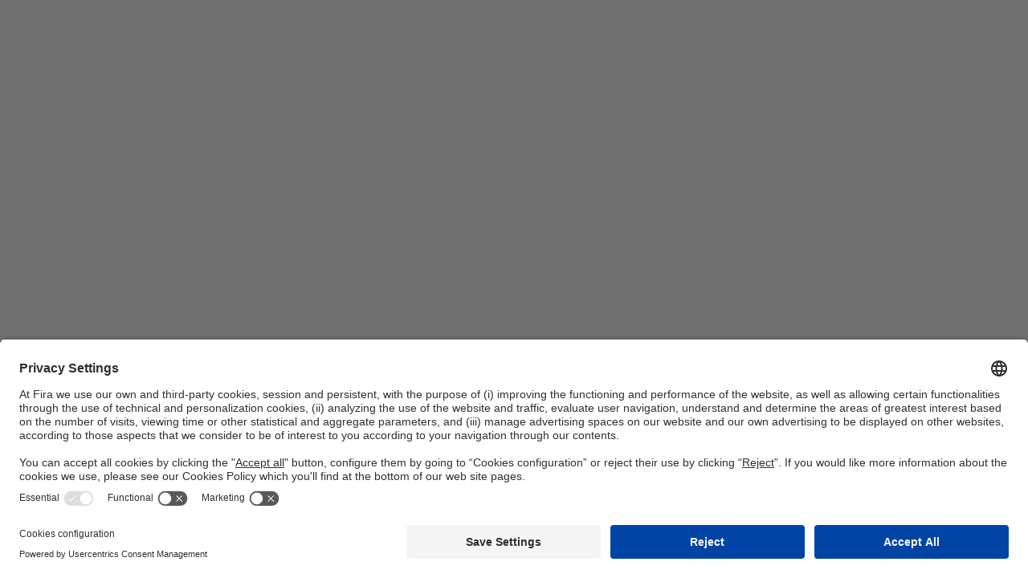

--- FILE ---
content_type: text/html
request_url: https://store.firabarcelona.com/E119022
body_size: 710
content:
<!doctype html>
<html translate="no" lang="en">
<head>
  <meta charset="utf-8">
  <title>Fira Store</title>
  <base href="/">
  <meta name="viewport" content="width=device-width, initial-scale=1">
  <!-- <link rel="icon" type="image/x-icon" href="./assets/favicon.ico"> -->

  <script id="usercentrics-cmp" src="https://app.usercentrics.eu/browser-ui/latest/loader.js" data-settings-id="dfveauMx6" async></script>
  <script type="application/javascript" src="https://privacy-proxy.usercentrics.eu/latest/uc-block.bundle.js"></script>

  <!-- generics -->
  <link rel="icon" type="image/x-icon" href="https://prd-mediarepository.cwsfirabarcelona.com/public/apps/favicon-32x32.png" sizes="32x32">
  <link rel="icon" type="image/x-icon" href="https://prd-mediarepository.cwsfirabarcelona.com/public/apps/favicon-57x57.png" sizes="57x57">
  <link rel="icon" type="image/x-icon" href="https://prd-mediarepository.cwsfirabarcelona.com/public/apps/favicon-76x76.png" sizes="76x76">
  <link rel="icon" type="image/x-icon" href="https://prd-mediarepository.cwsfirabarcelona.com/public/apps/favicon-96x96.png" sizes="96x96">
  <link rel="icon" type="image/x-icon" href="https://prd-mediarepository.cwsfirabarcelona.com/public/apps/favicon-128x128.png" sizes="128x128">
  <link rel="icon" type="image/x-icon" href="https://prd-mediarepository.cwsfirabarcelona.com/public/apps/favicon-192x192.png" sizes="192x192">
  <link rel="icon" type="image/x-icon" href="https://prd-mediarepository.cwsfirabarcelona.com/public/apps/favicon-228x228.png" sizes="228x228">

  <!-- Android -->
  <link rel="shortcut icon" type="image/x-icon" sizes="196x196" href="https://prd-mediarepository.cwsfirabarcelona.com/public/apps/favicon-196x196.png">

  <!-- iOS -->
  <link rel="apple-touch-icon" type="image/x-icon" href="https://prd-mediarepository.cwsfirabarcelona.com/public/apps/favicon-120x120.png" sizes="120x120">
  <link rel="apple-touch-icon" type="image/x-icon" href="https://prd-mediarepository.cwsfirabarcelona.com/public/apps/favicon-152x152.png" sizes="152x152">
  <link rel="apple-touch-icon" type="image/x-icon" href="https://prd-mediarepository.cwsfirabarcelona.com/public/apps/favicon-180x180.png" sizes="180x180">


  <link href="https://fonts.googleapis.com/css?family=Open+Sans:300,400,600,700,800&display=swap" rel="stylesheet">
  <link href="https://fonts.googleapis.com/icon?family=Material+Icons" rel="stylesheet">

  <link rel="stylesheet" href="https://cdn.jsdelivr.net/npm/simplebar@2.6.1/dist/simplebar.css">
  <script src="https://cdn.jsdelivr.net/npm/simplebar@2.6.1/dist/simplebar.js"></script>
<link rel="stylesheet" href="styles.c031ee00072dea0c0716.css"></head>
<body>
  <app-root></app-root>
<script src="runtime.729e6ba9eeb00c6aaed1.js" defer></script><script src="polyfills-es5.60aab83f2e66d0340be3.js" nomodule defer></script><script src="polyfills.73897c6144a32467317c.js" defer></script><script src="main.796ea06b0c3db5badf1f.js" defer></script></body>
</html>


--- FILE ---
content_type: text/html
request_url: https://store.firabarcelona.com/
body_size: 708
content:
<!doctype html>
<html translate="no" lang="en">
<head>
  <meta charset="utf-8">
  <title>Fira Store</title>
  <base href="/">
  <meta name="viewport" content="width=device-width, initial-scale=1">
  <!-- <link rel="icon" type="image/x-icon" href="./assets/favicon.ico"> -->

  <script id="usercentrics-cmp" src="https://app.usercentrics.eu/browser-ui/latest/loader.js" data-settings-id="dfveauMx6" async></script>
  <script type="application/javascript" src="https://privacy-proxy.usercentrics.eu/latest/uc-block.bundle.js"></script>

  <!-- generics -->
  <link rel="icon" type="image/x-icon" href="https://prd-mediarepository.cwsfirabarcelona.com/public/apps/favicon-32x32.png" sizes="32x32">
  <link rel="icon" type="image/x-icon" href="https://prd-mediarepository.cwsfirabarcelona.com/public/apps/favicon-57x57.png" sizes="57x57">
  <link rel="icon" type="image/x-icon" href="https://prd-mediarepository.cwsfirabarcelona.com/public/apps/favicon-76x76.png" sizes="76x76">
  <link rel="icon" type="image/x-icon" href="https://prd-mediarepository.cwsfirabarcelona.com/public/apps/favicon-96x96.png" sizes="96x96">
  <link rel="icon" type="image/x-icon" href="https://prd-mediarepository.cwsfirabarcelona.com/public/apps/favicon-128x128.png" sizes="128x128">
  <link rel="icon" type="image/x-icon" href="https://prd-mediarepository.cwsfirabarcelona.com/public/apps/favicon-192x192.png" sizes="192x192">
  <link rel="icon" type="image/x-icon" href="https://prd-mediarepository.cwsfirabarcelona.com/public/apps/favicon-228x228.png" sizes="228x228">

  <!-- Android -->
  <link rel="shortcut icon" type="image/x-icon" sizes="196x196" href="https://prd-mediarepository.cwsfirabarcelona.com/public/apps/favicon-196x196.png">

  <!-- iOS -->
  <link rel="apple-touch-icon" type="image/x-icon" href="https://prd-mediarepository.cwsfirabarcelona.com/public/apps/favicon-120x120.png" sizes="120x120">
  <link rel="apple-touch-icon" type="image/x-icon" href="https://prd-mediarepository.cwsfirabarcelona.com/public/apps/favicon-152x152.png" sizes="152x152">
  <link rel="apple-touch-icon" type="image/x-icon" href="https://prd-mediarepository.cwsfirabarcelona.com/public/apps/favicon-180x180.png" sizes="180x180">


  <link href="https://fonts.googleapis.com/css?family=Open+Sans:300,400,600,700,800&display=swap" rel="stylesheet">
  <link href="https://fonts.googleapis.com/icon?family=Material+Icons" rel="stylesheet">

  <link rel="stylesheet" href="https://cdn.jsdelivr.net/npm/simplebar@2.6.1/dist/simplebar.css">
  <script src="https://cdn.jsdelivr.net/npm/simplebar@2.6.1/dist/simplebar.js"></script>
<link rel="stylesheet" href="styles.c031ee00072dea0c0716.css"></head>
<body>
  <app-root></app-root>
<script src="runtime.729e6ba9eeb00c6aaed1.js" defer></script><script src="polyfills-es5.60aab83f2e66d0340be3.js" nomodule defer></script><script src="polyfills.73897c6144a32467317c.js" defer></script><script src="main.796ea06b0c3db5badf1f.js" defer></script></body>
</html>


--- FILE ---
content_type: text/javascript
request_url: https://store.firabarcelona.com/20.000804822e95858ddfcb.js
body_size: 36753
content:
(window.webpackJsonp=window.webpackJsonp||[]).push([[20],{"/flf":function(t,e,n){"use strict";n.d(e,"a",(function(){return d}));var i=n("cUzu"),o=n("dNeE"),a=n("Gdn9"),r=n("AytR"),c=n("67Y/"),s=n("9Z1F"),l=n("TYT/"),d=function(){function t(t,e){this.http=t,this.ProductService=e,this.wishlists=[],this._url="../assets/data/wishlists.json",this._url2="../assets/data/wishlist.json",this.baseUrl=r.a.servers.ecommerceApi+"/v1"}return t.prototype.getWishlists=function(t){return this.http.get(this.baseUrl+"/events/"+JSON.parse(sessionStorage.getItem("event")).id+"/wishlists")},t.prototype.getWishList=function(t){return this.http.get(this.baseUrl+"/events/"+JSON.parse(sessionStorage.getItem("event")).id+"/wishlists/"+t)},t.prototype.getWishListItems=function(t){var e={params:(new i.f).set("frontstore","true")};return this.http.get(this.baseUrl+"/events/"+JSON.parse(sessionStorage.getItem("event")).id+"/wishlists/"+t+"/items",e)},t.prototype.getWishListFromSession=function(){return JSON.parse(sessionStorage.getItem("wish"))?JSON.parse(sessionStorage.getItem("wish")):[]},t.prototype.deleteProductFromWishList=function(t,e){return this.http.delete(this.baseUrl+"/events/"+JSON.parse(sessionStorage.getItem("event")).id+"/wishlists/"+t+"/items/"+e,{observe:"response"}).pipe(Object(c.a)((function(t){return t})),Object(s.a)((function(t){return Object(o.throwError)(t)})))},t.prototype.deleteWishList=function(t){return this.http.delete(this.baseUrl+"/events/"+JSON.parse(sessionStorage.getItem("event")).id+"/wishlists/"+t,{observe:"response"})},t.prototype.emptyWishList=function(t){return o.Observable.create((function(t){t.next({items:sessionStorage.removeItem("wish")}),t.complete()}))},t.prototype.updateWishListName=function(t,e,n,i,o){return void 0===i&&(i=""),void 0===o&&(o=!1),this.http.put(this.baseUrl+"/events/"+JSON.parse(sessionStorage.getItem("event")).id+"/wishlists/"+t,{id:t,name:e,company:i,location:n,manualLocation:o,eventId:JSON.parse(sessionStorage.getItem("event")).id},{observe:"response"})},t.prototype.createWishList=function(t,e,n,i){return void 0===n&&(n=""),void 0===i&&(i=!1),this.http.post(this.baseUrl+"/events/"+JSON.parse(sessionStorage.getItem("event")).id+"/wishlists",{accountId:JSON.parse(sessionStorage.getItem("event")).accountId,name:t,company:n,location:e,customerEmail:sessionStorage.getItem("username").split('"').join(""),status:"PEN",manualLocation:i,gastroFiraFlag:!1,servicesFlag:!1,itemCount:0,listType:"WishList"},{observe:"response"}).pipe(Object(c.a)((function(t){return t})),Object(s.a)((function(t){return Object(o.throwError)(t)})))},t.prototype.datediff=function(t,e){return Math.round((e-t)/864e5)},t.prototype.addProductToWishList=function(t,e){var n,i,o,a,r,c,s,l,d,b,g,p=this.getProductPrice(t);if(null==t.delivery_date&&null==t.delivery_date||(l=(l=new Date(t.delivery_date._d)).toISOString()),null!=t.delivery_range||null!=t.delivery_range){d=new Date(t.delivery_range.begin._d),b=new Date(t.delivery_range.end._d),g='["'+d.toISOString()+'","'+b.toISOString()+'"]';var u=this.datediff(d,b)+1;t.quantity=t.quantity*u}null==typeof l&&(l=null),null==typeof g&&(g=null);var m={eventId:JSON.parse(sessionStorage.getItem("event")).id,productId:t.id,serviceFlag:t.isRequest,name:t.name,shortDescription:"ShortdescriptionTest",price:p,qty:t.quantity,gastroFiraFlag:t.isGastrofira,values:{comments:t.comments,location:t.location,onsite_email:t.onsite_email,shift_option:null===(n=t.shift_option)||void 0===n?void 0:n.name,starting_time:null===(i=t.starting_time)||void 0===i?void 0:i.name,delivery_range:g,delivery_date:l,location_map_upload_name:null===(o=t)||void 0===o?void 0:o.location_map_upload_name,graphic_file_upload_name:null===(a=t)||void 0===a?void 0:a.graphic_file_upload_name,date_inputs:JSON.stringify(t.date_inputs),delivery_time:null===(r=t.delivery_time)||void 0===r?void 0:r.name}},h=new FormData;return h.append("model",JSON.stringify(m)),(null===(c=t)||void 0===c?void 0:c.location_map_upload)&&h.append("file",null===(s=t)||void 0===s?void 0:s.location_map_upload),h.append("adminstore","false"),this.http.post(this.baseUrl+"/events/"+JSON.parse(sessionStorage.getItem("event")).id+"/wishlists/"+e+"/items",h)},t.prototype.addCartItemsToWishList=function(t,e){return this.http.post(this.baseUrl+"/events/"+JSON.parse(sessionStorage.getItem("event")).id+"/baskets/"+t+"/toList/"+e,{},{observe:"response"})},t.prototype.updateListItem=function(t,e){return this.http.put(this.baseUrl+"/events/"+JSON.parse(sessionStorage.getItem("event")).id+"/wishlists/"+t+"/items/"+e.id,{id:e.id,accountId:e.accountId,eventId:JSON.parse(sessionStorage.getItem("event")).id,gastroFiraFlag:e.gastroFiraFlag,name:e.name,price:e.price,productId:e.productId,qty:e.qty,serviceFlag:e.serviceFlag,values:e.values},{observe:"response"}).pipe(Object(c.a)((function(t){return t})),Object(s.a)((function(t){return Object(o.throwError)(t)})))},t.prototype.sendWishListToCart=function(t,e){return this.http.post(this.baseUrl+"/events/"+JSON.parse(sessionStorage.getItem("event")).id+"/wishlists/"+t+"/toBasket/"+e,{},{observe:"response"}).pipe(Object(c.a)((function(t){return t})),Object(s.a)((function(t){return Object(o.throwError)(t)})))},t.prototype.getProductPrice=function(t){return this.earlyBird(t.earlyBirdPrice,t.startEarlyBird,t.endEarlyBird)?t.earlyBirdPrice:t.price},t.prototype.earlyBird=function(t,e,n){var i=new Date,o=n?new Date(n):null,a=e?new Date(e):null;return!(!t||0==t||a&&a>=i||o&&o<=i)},t.prototype.addServiceToWishList=function(t,e){return this.http.post(this.baseUrl+"/events/"+JSON.parse(sessionStorage.getItem("event")).id+"/services/"+e+"/to-wish-list-product/"+t,{}).pipe(Object(c.a)((function(t){return t})),Object(s.a)((function(t){return Object(o.throwError)(t)})))},t.\u0275fac=function(e){return new(e||t)(l.gc(i.b),l.gc(a.a))},t.\u0275prov=l.Ob({token:t,factory:t.\u0275fac}),t}()},"16Wz":function(t,e,n){"use strict";var i=n("mrSG"),o=n("TYT/"),a=n("jjde"),r=n("dya4"),c=function(){return function(t,e,n){this.username=t,this.password=e,this.policy=n}}(),s=n("5JSU"),l=n("3M00"),d=n("7BcZ"),b=n("fTLw"),g=n("5AvZ"),p=n("Y9WU"),u=n("DUip"),m=n("ea4N"),h=n("Valr"),f=n("uad8"),v=n("p+mS"),C=n("QJY3"),w=n("eHTH"),O=n("cSbt"),_=n("DjAo"),M=n("bPXe"),x=n("hc/R"),S=n("o8Qb");function P(t,e){1&t&&(o.Yb(0,"div",6),o.Tb(1,"mat-spinner"),o.Tb(2,"div",7),o.Xb())}function y(t,e){if(1&t){var n=o.Zb();o.Yb(0,"button",14),o.kc("click",(function(t){return o.Mc(n),o.oc(2).changeView("login")})),o.Tb(1,"span",15),o.Wc(2),o.pc(3,"translate"),o.Xb()}2&t&&(o.Db(2),o.Yc(" ",o.qc(3,1,"LOGIN.BACK")," "))}function I(t,e){if(1&t){var n=o.Zb();o.Yb(0,"div",8),o.Yb(1,"div",9),o.Uc(2,y,4,3,"button",10),o.Xb(),o.Yb(3,"div",11),o.Yb(4,"button",12),o.kc("click",(function(t){return o.Mc(n),o.oc().toggleSidenav(0)})),o.Tb(5,"span",13),o.Xb(),o.Xb(),o.Xb()}if(2&t){var i=o.oc();o.Db(2),o.wc("ngIf","login"!==i.view),o.Db(2),o.Jb("active",i.toggleLoginActive)}}function Y(t,e){1&t&&(o.Yb(0,"mat-error"),o.Wc(1),o.pc(2,"translate"),o.Yb(3,"strong"),o.Wc(4),o.pc(5,"translate"),o.Xb(),o.Xb()),2&t&&(o.Db(1),o.Yc(" ",o.qc(2,2,"LOGIN.ERRORS.EMAIL_REQUIRED_BEFORE")," "),o.Db(3),o.Yc(" ",o.qc(5,4,"LOGIN.ERRORS.EMAIL_REQUIRED_AFTER"),""))}function X(t,e){1&t&&(o.Yb(0,"mat-error"),o.Wc(1),o.pc(2,"translate"),o.Xb()),2&t&&(o.Db(1),o.Yc(" ",o.qc(2,1,"LOGIN.ERRORS.EMAIL_INVALID")," "))}function D(t,e){1&t&&(o.Yb(0,"span",42),o.Wc(1),o.pc(2,"translate"),o.Xb()),2&t&&(o.Db(1),o.Yc(" ",o.qc(2,1,"LOGIN.ERRORS.WRONG_PASSWORD")," "))}function L(t,e){1&t&&(o.Yb(0,"div",20),o.Yb(1,"span",43),o.Wc(2),o.pc(3,"translate"),o.Xb(),o.Xb()),2&t&&(o.Db(2),o.Xc(o.qc(3,1,"LOGIN.LOGIN_ERROR")))}n.d(e,"a",(function(){return H}));var k=function(t){return{"ng-valid":t}};function T(t,e){if(1&t){var n=o.Zb();o.Yb(0,"form",16,17),o.kc("ngSubmit",(function(t){return o.Mc(n),o.oc().login()})),o.Yb(2,"div",18),o.Yb(3,"div",19),o.Yb(4,"h2"),o.Wc(5),o.pc(6,"translate"),o.Xb(),o.Xb(),o.Yb(7,"div",20),o.Yb(8,"mat-form-field",21),o.Yb(9,"mat-label"),o.Wc(10),o.pc(11,"translate"),o.Xb(),o.Tb(12,"span",22),o.Yb(13,"input",23,24),o.kc("ngModelChange",(function(t){return o.Mc(n),o.oc().userModel.username=t})),o.Xb(),o.Uc(15,Y,6,6,"mat-error",25),o.Uc(16,X,3,3,"mat-error",25),o.Xb(),o.Xb(),o.Yb(17,"div",20),o.Yb(18,"mat-form-field",26),o.Yb(19,"mat-label"),o.Wc(20),o.pc(21,"translate"),o.Xb(),o.Tb(22,"span",27),o.Yb(23,"input",28,29),o.kc("ngModelChange",(function(t){return o.Mc(n),o.oc().userModel.password=t})),o.Xb(),o.Yb(25,"mat-error",30),o.Wc(26),o.pc(27,"translate"),o.Xb(),o.Yb(28,"button",31),o.kc("click",(function(t){o.Mc(n);var e=o.oc();return e.hide=!e.hide})),o.Tb(29,"span"),o.Xb(),o.Xb(),o.Uc(30,D,3,3,"span",32),o.Xb(),o.Yb(31,"div",33),o.Yb(32,"button",34),o.kc("click",(function(t){return o.Mc(n),o.oc().changeView("remember")})),o.Wc(33),o.pc(34,"translate"),o.Xb(),o.Xb(),o.Uc(35,L,4,3,"div",35),o.Yb(36,"div",36),o.Yb(37,"button",37),o.Wc(38),o.pc(39,"translate"),o.Xb(),o.Xb(),o.Yb(40,"div",38),o.Yb(41,"mat-checkbox",39),o.Wc(42),o.pc(43,"translate"),o.Xb(),o.Xb(),o.Xb(),o.Yb(44,"div",40),o.Yb(45,"span"),o.Wc(46),o.pc(47,"translate"),o.Xb(),o.Yb(48,"button",41),o.kc("click",(function(t){return o.Mc(n),o.oc().changeView("createAccount")})),o.Wc(49),o.pc(50,"translate"),o.Xb(),o.Xb(),o.Xb()}if(2&t){var i=o.Ic(1),a=o.Ic(14),r=o.Ic(24),c=o.oc();o.Db(5),o.Xc(o.qc(6,24,"LOGIN.GREETINGS")),o.Db(5),o.Xc(o.qc(11,26,"LOGIN.EMAIL_LABEL")),o.Db(3),o.wc("ngModel",c.userModel.username),o.Db(2),o.wc("ngIf",null==a.errors?null:a.errors.required),o.Db(1),o.wc("ngIf",a.touched&&(null==a.errors?null:a.errors.pattern)),o.Db(2),o.wc("ngClass",o.Cc(42,k,c.isLoginError)),o.Db(2),o.Xc(o.qc(21,28,"LOGIN.PASSWORD_LABEL")),o.Db(3),o.wc("type",c.hide?"password":"text")("ngModel",c.userModel.password),o.Db(2),o.wc("hidden",r.valid||r.pristine),o.Db(1),o.Yc(" ",o.qc(27,30,"LOGIN.ERRORS.PASSWORD_REQUIRED")," "),o.Db(2),o.Eb("aria-label","Hide password")("aria-pressed",c.hide),o.Db(1),o.Gb("icon ",c.hide?"icon-ic_visibility_off":"icon-ic_visibility",""),o.Db(1),o.wc("ngIf",c.isLoginError&&c.userModel.password),o.Db(3),o.Xc(o.qc(34,32,"LOGIN.FORGOT_PASSWORD")),o.Db(2),o.wc("ngIf",c.wrongLoginError),o.Db(2),o.wc("disabled",!i.valid),o.Db(1),o.Xc(o.qc(39,34,"LOGIN.SUBMIT")),o.Db(4),o.Xc(o.qc(43,36,"LOGIN.CHECKBOX_REMEMBERME")),o.Db(4),o.Yc("",o.qc(47,38,"LOGIN.GET_ACCOUNT")," "),o.Db(3),o.Xc(o.qc(50,40,"LOGIN.CREATE_ACCOUNT"))}}function E(t,e){1&t&&(o.Yb(0,"mat-error"),o.Wc(1),o.pc(2,"translate"),o.Xb()),2&t&&(o.Db(1),o.Yc(" ",o.qc(2,1,"REMEMBER_PASSWORD.ERRORS.EMAIL_INVALID")," "))}function A(t,e){1&t&&(o.Yb(0,"mat-error"),o.Wc(1),o.pc(2,"translate"),o.Yb(3,"strong"),o.Wc(4),o.pc(5,"translate"),o.Xb(),o.Xb()),2&t&&(o.Db(1),o.Yc(" ",o.qc(2,2,"REMEMBER_PASSWORD.ERRORS.EMAIL_REQUIRED_BEFORE")," "),o.Db(3),o.Yc(" ",o.qc(5,4,"LOGIN.ERRORS.EMAIL_REQUIRED_AFTER"),""))}function W(t,e){1&t&&(o.Yb(0,"div",54),o.Yb(1,"span",43),o.Wc(2),o.pc(3,"translate"),o.Xb(),o.Xb()),2&t&&(o.Db(2),o.Yc(" ",o.qc(3,1,"REMEMBER_PASSWORD.ERRORS.WRONG_USERNAME")," "))}function N(t,e){if(1&t){var n=o.Zb();o.Yb(0,"form",16,44),o.kc("ngSubmit",(function(t){return o.Mc(n),o.oc().recoverPassword()})),o.Yb(2,"div",18),o.Yb(3,"div",20),o.Yb(4,"div",45),o.Yb(5,"h2"),o.Wc(6),o.pc(7,"translate"),o.Xb(),o.Xb(),o.Yb(8,"div",46),o.Yb(9,"p"),o.Wc(10),o.pc(11,"translate"),o.Xb(),o.Yb(12,"mat-form-field",47),o.Yb(13,"mat-label"),o.Wc(14),o.pc(15,"translate"),o.Xb(),o.Tb(16,"span",22),o.Yb(17,"input",48,49),o.kc("ngModelChange",(function(t){return o.Mc(n),o.oc().userModel.username=t})),o.pc(19,"translate"),o.Xb(),o.Uc(20,E,3,3,"mat-error",25),o.Uc(21,A,6,6,"mat-error",25),o.Xb(),o.Xb(),o.Uc(22,W,4,3,"div",50),o.Yb(23,"div",51),o.Yb(24,"button",52),o.Wc(25),o.pc(26,"translate"),o.Xb(),o.Xb(),o.Yb(27,"div",40),o.Yb(28,"span"),o.Wc(29),o.pc(30,"translate"),o.Xb(),o.Yb(31,"button",53),o.kc("click",(function(t){return o.Mc(n),o.oc().changeView("login")})),o.Wc(32),o.pc(33,"translate"),o.Xb(),o.Xb(),o.Xb(),o.Xb(),o.Xb()}if(2&t){var i=o.Ic(1),a=o.Ic(18),r=o.oc();o.Db(6),o.Xc(o.qc(7,12,"REMEMBER_PASSWORD.GREETINGS")),o.Db(4),o.Xc(o.qc(11,14,"REMEMBER_PASSWORD.DESCRIPTION")),o.Db(4),o.Xc(o.qc(15,16,"REMEMBER_PASSWORD.EMAIL_LABEL")),o.Db(3),o.xc("placeholder",o.qc(19,18,"LOGIN.PLACEHOLDER_MAIL")),o.wc("ngModel",r.userModel.username),o.Db(3),o.wc("ngIf",a.touched&&(null==a.errors?null:a.errors.pattern)),o.Db(1),o.wc("ngIf",null==a.errors?null:a.errors.required),o.Db(1),o.wc("ngIf",r.wrongRecoverPasswordError),o.Db(2),o.wc("disabled",!i.valid),o.Db(1),o.Xc(o.qc(26,20,"REMEMBER_PASSWORD.SUBMIT")),o.Db(4),o.Yc("",o.qc(30,22,"REMEMBER_PASSWORD.HAVE_AN_ACCOUNT")," "),o.Db(3),o.Xc(o.qc(33,24,"REMEMBER_PASSWORD.SIGN_IN"))}}function R(t,e){if(1&t){var n=o.Zb();o.Yb(0,"div",55),o.Yb(1,"div",18),o.Yb(2,"div",56),o.Yb(3,"h2"),o.Wc(4),o.pc(5,"translate"),o.Xb(),o.Xb(),o.Yb(6,"div",57),o.Yb(7,"p"),o.Wc(8),o.pc(9,"translate"),o.Xb(),o.Xb(),o.Yb(10,"div",57),o.Yb(11,"p",58),o.Tb(12,"span",59),o.Yb(13,"span"),o.Wc(14),o.Xb(),o.Xb(),o.Xb(),o.Yb(15,"div",60),o.Yb(16,"button",61),o.kc("click",(function(t){return o.Mc(n),o.oc().changeView("login")})),o.Wc(17),o.pc(18,"translate"),o.Xb(),o.Xb(),o.Xb(),o.Xb()}if(2&t){var i=o.oc();o.Db(4),o.Xc(o.qc(5,4,"RECOVER_PASSWORD.GREETINGS")),o.Db(4),o.Xc(o.qc(9,6,"RECOVER_PASSWORD.DESCRIPTION")),o.Db(6),o.Xc(i.userModel.username),o.Db(3),o.Xc(o.qc(18,8,"RECOVER_PASSWORD.SUBMIT"))}}function U(t,e){1&t&&(o.Yb(0,"mat-error"),o.Wc(1),o.pc(2,"translate"),o.Xb()),2&t&&(o.Db(1),o.Yc(" ",o.qc(2,1,"CREATE_AN_ACCOUNT.ERRORS.EMAIL_INVALID")," "))}function q(t,e){1&t&&(o.Yb(0,"mat-error"),o.Wc(1),o.pc(2,"translate"),o.Yb(3,"strong"),o.Wc(4),o.pc(5,"translate"),o.Xb(),o.Xb()),2&t&&(o.Db(1),o.Yc(" ",o.qc(2,2,"CREATE_AN_ACCOUNT.ERRORS.EMAIL_REQUIRED_BEFORE")," "),o.Db(3),o.Yc(" ",o.qc(5,4,"CREATE_AN_ACCOUNT.ERRORS.EMAIL_REQUIRED_AFTER"),""))}function B(t,e){1&t&&(o.Yb(0,"div",84),o.Wc(1),o.pc(2,"translate"),o.Xb()),2&t&&(o.Db(1),o.Yc(" ",o.qc(2,1,"CREATE_AN_ACCOUNT.ERRORS.USERNAME_ALREADY_EXISTS")," "))}function F(t,e){1&t&&(o.Yb(0,"mat-error"),o.Wc(1),o.pc(2,"translate"),o.Xb()),2&t&&(o.Db(1),o.Yc(" ",o.qc(2,1,"LOGIN.ERRORS.PASSWORD_INVALID")," "))}function j(t,e){if(1&t){var n=o.Zb();o.Yb(0,"form",16,62),o.kc("ngSubmit",(function(t){return o.Mc(n),o.oc().createAccount()})),o.Yb(2,"div",18),o.Yb(3,"div",63),o.Yb(4,"h2"),o.Wc(5),o.pc(6,"translate"),o.Xb(),o.Xb(),o.Yb(7,"div",64),o.Yb(8,"mat-form-field",65),o.Yb(9,"mat-label"),o.Wc(10),o.pc(11,"translate"),o.Xb(),o.Tb(12,"span",22),o.Yb(13,"input",66,49),o.kc("ngModelChange",(function(t){return o.Mc(n),o.oc().userModel.username=t})),o.pc(15,"translate"),o.Xb(),o.Uc(16,U,3,3,"mat-error",25),o.Uc(17,q,6,6,"mat-error",25),o.Xb(),o.Uc(18,B,3,3,"div",67),o.Xb(),o.Yb(19,"div",64),o.Yb(20,"mat-form-field",68),o.Yb(21,"mat-label"),o.Wc(22),o.pc(23,"translate"),o.Xb(),o.Tb(24,"span",27),o.Yb(25,"input",69,29),o.kc("ngModelChange",(function(t){return o.Mc(n),o.oc().userModel.password=t})),o.Xb(),o.Yb(27,"mat-error",30),o.Wc(28),o.pc(29,"translate"),o.Xb(),o.Uc(30,F,3,3,"mat-error",25),o.Yb(31,"button",70),o.kc("click",(function(t){o.Mc(n);var e=o.oc();return e.hide=!e.hide})),o.Tb(32,"span"),o.Xb(),o.Xb(),o.Xb(),o.Yb(33,"div",71),o.Yb(34,"mat-form-field",72),o.Yb(35,"div",73),o.Yb(36,"ng-scrollbar"),o.Yb(37,"textarea",74,75),o.Wc(39),o.pc(40,"translate"),o.Xb(),o.Xb(),o.Xb(),o.Xb(),o.Xb(),o.Yb(41,"div",76),o.Yb(42,"small",77),o.Wc(43),o.pc(44,"translate"),o.Xb(),o.Xb(),o.Yb(45,"div",78),o.Yb(46,"mat-checkbox",79,80),o.kc("ngModelChange",(function(t){return o.Mc(n),o.oc().userModel.policy=t})),o.Wc(48),o.pc(49,"translate"),o.Yb(50,"a",81),o.Wc(51),o.pc(52,"translate"),o.Xb(),o.Xb(),o.Xb(),o.Yb(53,"div",82),o.Yb(54,"button",83),o.Wc(55),o.pc(56,"translate"),o.Xb(),o.Xb(),o.Xb(),o.Xb()}if(2&t){var i=o.Ic(1),a=o.Ic(14),r=o.Ic(26),c=o.oc();o.Db(5),o.Xc(o.qc(6,26,"CREATE_AN_ACCOUNT.GREETINGS")),o.Db(5),o.Xc(o.qc(11,28,"CREATE_AN_ACCOUNT.EMAIL_LABEL")),o.Db(3),o.xc("placeholder",o.qc(15,30,"LOGIN.PLACEHOLDER_MAIL")),o.wc("ngModel",c.userModel.username),o.Db(3),o.wc("ngIf",a.touched&&(null==a.errors?null:a.errors.pattern)),o.Db(1),o.wc("ngIf",null==a.errors?null:a.errors.required),o.Db(1),o.wc("ngIf",1==c.existingMail),o.Db(4),o.Xc(o.qc(23,32,"LOGIN.PASSWORD_LABEL")),o.Db(3),o.wc("type",c.hide?"password":"text")("ngModel",c.userModel.password),o.Db(2),o.wc("hidden",r.valid||r.pristine),o.Db(1),o.Yc(" ",o.qc(29,34,"LOGIN.ERRORS.PASSWORD_REQUIRED")," "),o.Db(2),o.wc("ngIf",null==r.errors?null:r.errors.pattern),o.Db(1),o.Eb("aria-label","Hide password")("aria-pressed",c.hide),o.Db(1),o.Gb("icon ",c.hide?"icon-ic_visibility_off":"icon-ic_visibility",""),o.Db(7),o.Xc(o.qc(40,36,"CREATE_AN_ACCOUNT.POLICY_RESUME")),o.Db(4),o.Xc(o.qc(44,38,"LOGIN.PASSWORD_REQUIREMENTS")),o.Db(3),o.wc("ngModel",c.userModel.policy),o.Db(2),o.Yc("",o.qc(49,40,"CREATE_AN_ACCOUNT.POLICY")," "),o.Db(2),o.yc("href","",c.getEvent(),"/privacy-policy",o.Pc),o.Db(1),o.Xc(o.qc(52,42,"CREATE_AN_ACCOUNT.POLICY_LINK")),o.Db(3),o.wc("disabled",!i.valid),o.Db(1),o.Xc(o.qc(56,44,"CREATE_AN_ACCOUNT.SUBMIT"))}}function z(t,e){if(1&t){var n=o.Zb();o.Yb(0,"div",85),o.Yb(1,"div",18),o.Yb(2,"div",56),o.Yb(3,"h2"),o.Wc(4),o.pc(5,"translate"),o.Xb(),o.Xb(),o.Yb(6,"div",86),o.Yb(7,"p",87),o.Wc(8),o.pc(9,"translate"),o.Xb(),o.Xb(),o.Yb(10,"div",56),o.Yb(11,"p"),o.Wc(12),o.pc(13,"translate"),o.Xb(),o.Xb(),o.Yb(14,"div",88),o.Yb(15,"button",89),o.kc("click",(function(t){return o.Mc(n),o.oc().changeView("login")})),o.Wc(16),o.pc(17,"translate"),o.Xb(),o.Xb(),o.Xb(),o.Xb()}2&t&&(o.Db(4),o.Xc(o.qc(5,4,"ACCOUNT_CREATED.GREETINGS")),o.Db(4),o.Xc(o.qc(9,6,"ACCOUNT_CREATED.RESUME")),o.Db(4),o.Xc(o.qc(13,8,"ACCOUNT_CREATED.DESCRIPTION")),o.Db(4),o.Xc(o.qc(17,10,"ACCOUNT_CREATED.SUBMIT")))}function G(t,e){if(1&t){var n=o.Zb();o.Yb(0,"div",90),o.Yb(1,"div",91),o.Yb(2,"h2",92),o.Wc(3),o.pc(4,"translate"),o.Xb(),o.Yb(5,"button",93),o.kc("click",(function(t){return o.Mc(n),o.oc().toggleSidenav(0)})),o.Tb(6,"span",13),o.Xb(),o.Xb(),o.Yb(7,"div",94),o.Yb(8,"div",95),o.Yb(9,"div",96),o.Yb(10,"div",97),o.Yb(11,"a",98),o.kc("click",(function(t){return o.Mc(n),o.oc().redirectTo("my-profile")})),o.Yb(12,"div",99),o.Tb(13,"div",100),o.Tb(14,"div",101),o.Wc(15),o.pc(16,"translate"),o.Xb(),o.Xb(),o.Xb(),o.Yb(17,"div",97),o.Yb(18,"a",102),o.kc("click",(function(t){return o.Mc(n),o.oc().redirectTo("wishlists")})),o.Yb(19,"div",99),o.Tb(20,"div",100),o.Tb(21,"div",101),o.Wc(22),o.pc(23,"translate"),o.Xb(),o.Xb(),o.Xb(),o.Yb(24,"div",97),o.Yb(25,"a",103),o.kc("click",(function(t){return o.Mc(n),o.oc().redirectTo("order-list")})),o.Yb(26,"div",99),o.Tb(27,"div",100),o.Tb(28,"div",101),o.Wc(29),o.pc(30,"translate"),o.Xb(),o.Xb(),o.Xb(),o.Yb(31,"div",97),o.Yb(32,"a",104),o.kc("click",(function(t){return o.Mc(n),o.oc().redirectTo("billing-information")})),o.Yb(33,"div",99),o.Tb(34,"div",100),o.Tb(35,"div",101),o.Wc(36),o.pc(37,"translate"),o.Xb(),o.Xb(),o.Xb(),o.Yb(38,"div",97),o.Yb(39,"a",104),o.kc("click",(function(t){return o.Mc(n),o.oc().redirectTo("proforma-invoices")})),o.Yb(40,"div",99),o.Tb(41,"div",100),o.Tb(42,"div",101),o.Wc(43),o.pc(44,"translate"),o.Xb(),o.Xb(),o.Xb(),o.Yb(45,"div",97),o.Yb(46,"a",105),o.kc("click",(function(t){return o.Mc(n),o.oc().logout()})),o.Yb(47,"div",106),o.Tb(48,"div",100),o.Tb(49,"div",101),o.Wc(50),o.pc(51,"translate"),o.Xb(),o.Xb(),o.Xb(),o.Xb(),o.Xb(),o.Xb(),o.Xb()}if(2&t){var i=o.oc();o.Db(3),o.Xc(o.qc(4,9,"LOGIN_NAVBAR.HEADER")),o.Db(2),o.Jb("active",i.toggleLoginActive),o.Db(10),o.Yc(" ",o.qc(16,11,"LOGIN_NAVBAR.ITEMS.ITEM1")," "),o.Db(7),o.Yc(" ",o.qc(23,13,"LOGIN_NAVBAR.ITEMS.ITEM2")," "),o.Db(7),o.Yc(" ",o.qc(30,15,"LOGIN_NAVBAR.ITEMS.ITEM3")," "),o.Db(7),o.Yc(" ",o.qc(37,17,"LOGIN_NAVBAR.ITEMS.ITEM4")," "),o.Db(7),o.Yc(" ",o.qc(44,19,"LOGIN_NAVBAR.ITEMS.ITEM5")," "),o.Db(7),o.Yc(" ",o.qc(51,21,"LOGIN_NAVBAR.LOGOUT")," ")}}var H=function(){function t(t,e,n,i,a,r,s,l,d){this.loginService=t,this.ecommerceService=e,this.sidenavService=n,this.sessionService=i,this.router=a,this.basketService=r,this.eventService=s,this.dialog=l,this.analyticsService=d,this.view="",this.hide=!0,this.userModel=new c("","",!1),this.isLoginError=!1,this.eventCode="",this.existingMail=!1,this.wrongLoginError=!1,this.wrongRecoverPasswordError=!1,this.isLoading=!1,this.modalOpened=!1,this.loginResetted=new o.o,this.toggleLoginActive=!1}return t.prototype.ngOnDestroy=function(){this.mySubscription&&this.mySubscription.unsubscribe()},t.prototype.toggleSidenav=function(t){this.toggleLoginActive=!this.toggleLoginActive,this.sidenavService.toggle(t),this.view="login"},t.prototype.ngOnInit=function(){this.view="login"},t.prototype.ngOnChanges=function(){!this.checkLogin()&&this.resetLoginValues&&(this.changeView("login"),this.loginResetted.emit(!this.resetLoginValues))},t.prototype.getEvent=function(){return this.eventService.getCurrentEvent().sapCode},t.prototype.login=function(){var t=this;this.loginService.login(this.userModel.username,this.userModel.password).subscribe((function(e){t.storeToken(t.userModel.username,e),t.isLoginError=!1,t.wrongLoginError=!1,t.basketService.localBasketExists()?t.basketService.getCart().subscribe((function(e){null!=e._embedded&&null!=e._embedded?t.openModalAddBasketToList(e._embedded.baskets[0].itemCount,e._embedded.baskets[0].location,e._embedded.baskets[0].company,e._embedded.baskets[0].id):t.basketService.addLocalBasketToServer().subscribe((function(e){t.sendBudgetFiles(),t.setServerBasketInfo()}),(function(t){}))}),(function(t){})):t.setServerBasketInfo(),t.loginService.checkUsername(t.userModel.username).subscribe((function(e){t.sessionService.set("uuid",e.uuid),t.analyticsService.sendLogin("OK","")}),(function(e){t.analyticsService.sendLogin("OK","")}))}),(function(e){401===e.status?(t.analyticsService.sendLogin("KO","Wrong username or password."),t.wrongLoginError=!0):(t.analyticsService.sendLogin("KO",e.error.message),t.isLoginError=!0)}))},t.prototype.openModalAddBasketToList=function(t,e,n,i){var o=this;this.modalOpened=!0,this.dialog.open(g.a,{width:"650px",data:{totalProductNumber:t,standNumber:e,company:n,basketId:i,fromLogin:!0},panelClass:"no-overflow-dialog",autoFocus:!1}).afterClosed().subscribe((function(t){o.modalOpened=!1,null!=t&&o.controlBasketAction(t)}))},t.prototype.controlBasketAction=function(t){var e=this;this.basketService.addLocalBasketToServer().subscribe((function(t){e.sendBudgetFiles(),e.setServerBasketInfo()}),(function(t){})),"empty-basket"==t.event?this.router.navigate(["/"+JSON.parse(sessionStorage.getItem("event")).sapCode+"/cart"]):"empty-basket-see-list"==t.event&&this.router.navigate(["/"+JSON.parse(sessionStorage.getItem("event")).sapCode+"/wishlist/"+t.wishListId])},t.prototype.srcToFile=function(t){return Object(i.b)(this,void 0,void 0,(function(){var e;return Object(i.d)(this,(function(n){return e=JSON.parse(t.imageString),[2,fetch(e.data).then((function(t){return t.arrayBuffer()})).then((function(t){return new File([t],e.name,{type:e.type})}))]}))}))},t.prototype.sendBudgetFiles=function(){for(var t,e=this,n=JSON.parse(sessionStorage.getItem("budgetFiles")),i=function(t){var i=n[t];o.srcToFile(i).then((function(o){(new FormData).append("file",o),e.basketService.sendBudgetFiles(i.itemUuid,o).subscribe((function(i){t==n.length-1&&e.basketService.clearBudgetFiles()}),(function(t){}))}))},o=this,a=0;a<(null===(t=n)||void 0===t?void 0:t.length);a++)i(a)},t.prototype.setServerBasketInfo=function(){var t=this;this.basketService.getCart().subscribe((function(e){null!=e._embedded&&null!=e._embedded&&(t.basketService.setBasketCounter(e._embedded.baskets[0].itemCount),t.basketService.setBasketLocation(e._embedded.baskets[0].location)),t.router.url.indexOf("cart")>0&&location.reload()}),(function(t){}))},t.prototype.storeToken=function(t,e){this.sessionService.set("Authorization",e),this.sessionService.set("username",t),this.toggleSidenav(0)},t.prototype.logout=function(){this.loginService.logout(),this.basketService.removeBasketLocation(),this.basketService.removeBasketCounter()},t.prototype.checkLogin=function(){return this.loginService.isLogged()},t.prototype.recoverPassword=function(){var t=this;this.isLoading=!0,this.loginService.recoverPassword(this.userModel.username).subscribe((function(e){t.view="rememberSuccess",t.wrongRecoverPasswordError=!1,t.isLoading=!1}),(function(e){404==e.status&&(t.wrongRecoverPasswordError=!0),t.isLoading=!1}))},t.prototype.createAccount=function(){var t=this;this.existingMail=!1,this.isLoading=!0,this.loginService.createAccount(this.userModel.username,this.userModel.password).subscribe((function(e){t.isLoginError=!1,t.view="createAccountSuccess",t.isLoading=!1}),(function(e){t.isLoading=!1,409===e.status?t.existingMail=!0:t.isLoginError=!0}))},t.prototype.redirectTo=function(t){this.router.navigate(["/"+sessionStorage.getItem("eventCode")+"/"+t]),this.toggleSidenav(0)},t.prototype.changeView=function(t){this.view=t,this.userModel=new c("","",!1)},t.\u0275fac=function(e){return new(e||t)(o.Sb(r.a),o.Sb(l.a),o.Sb(a.a),o.Sb(s.a),o.Sb(u.c),o.Sb(d.a),o.Sb(b.a),o.Sb(m.b),o.Sb(p.a))},t.\u0275cmp=o.Mb({type:t,selectors:[["app-profile-login"]],inputs:{resetLoginValues:"resetLoginValues"},outputs:{loginResetted:"loginResetted"},features:[o.Cb([d.a]),o.Bb()],decls:8,vars:8,consts:[["class","the-spinner-container",4,"ngIf"],["class","row px-3 mt-2 py-sm-2 ",4,"ngIf"],["class","profile-login-form container-fluid",3,"ngSubmit",4,"ngIf"],["class","container-fluid recover-password-success",4,"ngIf"],["class","container-fluid account-success",4,"ngIf"],["class","login-working",4,"ngIf"],[1,"the-spinner-container"],[1,"the-spinner-background"],[1,"row","px-3","mt-2","py-sm-2"],[1,"col-6"],["mat-icon-button","","class","back-button","data-protractor","login-back-button",3,"click",4,"ngIf"],[1,"col-6","text-right"],["mat-icon-button","","data-protractor","login-close-button",1,"button-close",3,"click"],[1,"icon","icon-ic_close-large"],["mat-icon-button","","data-protractor","login-back-button",1,"back-button",3,"click"],[1,"icon","icon-ic_back"],[1,"profile-login-form","container-fluid",3,"ngSubmit"],["loginForm","ngForm"],[1,"row"],[1,"col-sm-12","py-2","py-sm-3"],[1,"col-sm-12"],["appearance","outline",1,"w-100"],["matPrefix","",1,"icon","icon-mail_outline"],["matInput","","id","username","required","","name","username","maxlength","80","type","email","data-protractor","login-input-username",3,"ngModel","ngModelChange"],["username","ngModel"],[4,"ngIf"],["appearance","outline",1,"w-100",3,"ngClass"],["matPrefix","",1,"icon","icon-account_circle-lock"],["matInput","","id","password","required","","name","password","maxlength","30","data-protractor","login-input-password",3,"type","ngModel","ngModelChange"],["password","ngModel"],[3,"hidden"],["type","button","mat-icon-button","","matSuffix","","data-protractor","login-input-hide-password",1,"center-button-suffix",3,"click"],["class","mat-error ng-tns-c128-12 ng-star-inserted",4,"ngIf"],[1,"col-sm-12","forgot-password","text-right"],["type","button","mat-button","","data-protractor","login-button-forget-password",3,"click"],["class","col-sm-12",4,"ngIf"],[1,"col-sm-12","py-2","mt-2","mt-sm-5"],["type","submit","mat-button","","data-protractor","login-button-login","color","primary",1,"w-100",3,"disabled"],[1,"col-sm-12","py-2"],["data-protractor","login-checkbox-remember",1,"grey"],[1,"register-now","py-2","d-flex","justify-content-between"],["type","button","mat-button","","color","link","data-protractor","login-button-create",3,"click"],[1,"mat-error","ng-tns-c128-12","ng-star-inserted"],[1,"alert-text"],["rememberForm","ngForm"],[1,"pt-3","pb-2","py-sm-2"],[1,"py-2"],["appearance","outline","data-protractor","login-input-forget-email",1,"w-100"],["matInput","","id","email","required","","pattern",'^(([^<>()\\[\\]\\\\.,;:\\s@"]+(\\.[^<>()\\[\\]\\\\.,;:\\s@"]+)*)|(".+"))@((\\[[0-9]{1,3}\\.[0-9]{1,3}\\.[0-9]{1,3}\\.[0-9]{1,3}])|(([a-zA-Z\\-0-9]+\\.)+[a-zA-Z]{2,}))$',"name","email","maxlength","80",3,"placeholder","ngModel","ngModelChange"],["email","ngModel"],["class","col-sm-12 px-0 ng-star-inserted",4,"ngIf"],[1,"col-sm-12","py-4","mt-2","mt-sm-5","px-0"],["type","submit","mat-button","","color","primary","data-protractor","login-button-forget-submit",1,"w-100",3,"disabled"],["type","button","mat-button","","color","link",3,"click"],[1,"col-sm-12","px-0","ng-star-inserted"],[1,"container-fluid","recover-password-success"],[1,"py-0","col-sm-12"],[1,"py-1","col-sm-12"],[1,"recovered"],[1,"icon","icon-mail_outline"],[1,"col-sm-12","py-2","mt-5"],["type","button","mat-button","","color","primary","data-protractor","login-input-forget-back",1,"w-100",3,"click"],["createAccountForm","ngForm"],[1,"col-12","col-sm-12","py-2"],[1,"col-12","col-sm-12"],["appearance","outline","data-protractor","login-input-create-email",1,"w-100"],["matInput","","id","email","required","","type","email","pattern",'^(([^<>()\\[\\]\\\\.,;:\\s@"]+(\\.[^<>()\\[\\]\\\\.,;:\\s@"]+)*)|(".+"))@((\\[[0-9]{1,3}\\.[0-9]{1,3}\\.[0-9]{1,3}\\.[0-9]{1,3}])|(([a-zA-Z\\-0-9]+\\.)+[a-zA-Z]{2,}))$',"name","email","maxlength","80",3,"placeholder","ngModel","ngModelChange"],["class","validation-error",4,"ngIf"],["appearance","outline","data-protractor","login-input-create-password",1,"w-100"],["matInput","","id","password","required","","name","password","pattern","^(?=.*[a-z])(?=.*[A-Z])(?=.*\\d)[a-zA-Z\\d\\w~@#$%^&*+=`|{}:;!.?\\()\\[\\]-]{8,}$","maxlength","15",3,"type","ngModel","ngModelChange"],["type","button","mat-icon-button","","matSuffix","","data-protractor","login-button-showpassword",1,"center-button-suffix",3,"click"],[1,"col-12","col-sm-12","pt-5"],["appearance","outline","data-protractor","input-comments",1,"textarea","privacy-policy-textarea","w-100"],[1,"textarea-wrapper"],["matInput","","cdkTextareaAutosize","","cdkAutosizeMinRows","1","cdkAutosizeMaxRows","5","name","code","disabled",""],["autosize","cdkTextareaAutosize"],[1,"col-12","col-sm-12","m-2"],[1,"font-italic"],[1,"col-12","col-sm-12","mt-2","checkbox-policy"],["id","policy","required","","name","policy","data-protractor","login-checkbox-accept-policy",1,"grey",3,"ngModel","ngModelChange"],["policy","ngModel"],[3,"href"],[1,"col-sm-12","py-3","py-sm-2"],["type","submit","mat-button","","color","primary","data-protractor","login-input-create-submit",1,"w-100",3,"disabled"],[1,"validation-error"],[1,"container-fluid","account-success"],[1,"py-2","col-sm-12"],[1,"font-weight-bold"],[1,"py-2","mt-5","col-sm-12"],["type","button","mat-button","","color","primary","data-protractor","login-button-create-success",1,"w-100",3,"click"],[1,"login-working"],[1,"sidenav-header","col-sm-12"],[1,"s-h1"],["mat-icon-button","",1,"button-close-login","close-button",3,"click"],[1,"col-sm-12","py-2","login-content"],[1,"navigation-tabs","mat-tab-group-dynamic-height"],[1,"mat-nav-list","mat-list-base"],[1,"level0","ng-star-inserted"],["routerlinkactive","active","data-protractor","link-to-my-profile",1,"mat-list-item","mat-focus-indicator","item","ng-star-inserted",3,"click"],[1,"mat-list-item-content"],["mat-ripple","","ng-reflect-trigger","","ng-reflect-disabled","false",1,"mat-ripple","mat-list-item-ripple"],[1,"mat-list-text"],["routerlinkactive","active","data-protractor","link-to-wishlists",1,"mat-list-item","mat-focus-indicator","item","ng-star-inserted",3,"click"],["routerlinkactive","active","data-protractor","link-to-order-list",1,"mat-list-item","mat-focus-indicator","item","ng-star-inserted",3,"click"],["routerlinkactive","active","data-protractor","link-to-billing-information-list",1,"mat-list-item","mat-focus-indicator","item","ng-star-inserted",3,"click"],["routerlinkactive","active","data-protractor","link-to-logout",1,"mat-list-item","mat-focus-indicator","item","ng-star-inserted",3,"click"],[1,"mat-list-item-content","logout-button"]],template:function(t,e){1&t&&(o.Uc(0,P,3,0,"div",0),o.Uc(1,I,6,3,"div",1),o.Uc(2,T,51,44,"form",2),o.Uc(3,N,34,26,"form",2),o.Uc(4,R,19,10,"div",3),o.Uc(5,j,57,46,"form",2),o.Uc(6,z,18,12,"div",4),o.Uc(7,G,52,23,"div",5)),2&t&&(o.wc("ngIf",e.isLoading),o.Db(1),o.wc("ngIf",!e.checkLogin()),o.Db(1),o.wc("ngIf","login"===e.view&&!e.checkLogin()),o.Db(1),o.wc("ngIf","remember"===e.view),o.Db(1),o.wc("ngIf","rememberSuccess"===e.view),o.Db(1),o.wc("ngIf","createAccount"===e.view),o.Db(1),o.wc("ngIf","createAccountSuccess"===e.view),o.Db(1),o.wc("ngIf","login"===e.view&&e.checkLogin()))},directives:[h.o,f.b,v.b,C.x,C.n,C.o,w.b,w.f,w.g,O.b,C.b,C.u,C.i,C.m,C.p,h.m,w.a,w.h,_.a,C.s,M.a,x.b,_.c],pipes:[S.c],styles:[".account-success[_ngcontent-%COMP%], .profile-login-form[_ngcontent-%COMP%], .recover-password-success[_ngcontent-%COMP%]{max-width:500px;padding:0 48px}@media (min-width:0)and (max-width:480px){.account-success[_ngcontent-%COMP%], .profile-login-form[_ngcontent-%COMP%], .recover-password-success[_ngcontent-%COMP%]{padding:0 24px}}.account-success[_ngcontent-%COMP%]   h2[_ngcontent-%COMP%], .profile-login-form[_ngcontent-%COMP%]   h2[_ngcontent-%COMP%], .recover-password-success[_ngcontent-%COMP%]   h2[_ngcontent-%COMP%]{font-size:1.75rem}.forgot-password[_ngcontent-%COMP%]{font-size:.875rem;margin-top:-12px}@media (min-width:0)and (max-width:480px){.forgot-password[_ngcontent-%COMP%]{margin-top:-32px}}.register-now[_ngcontent-%COMP%]{border-top:1px solid #d7d8da}.register-now[_ngcontent-%COMP%]   p[_ngcontent-%COMP%]{font-size:.875rem;text-align:center}.sidenav-right-back[_ngcontent-%COMP%]{position:absolute;top:0;left:8px}  .checkbox-policy .mat-checkbox-layout{white-space:inherit}  .checkbox-policy .mat-checkbox-inner-container{margin:0;position:absolute;top:4px;left:12px}  .checkbox-policy .mat-checkbox-label{padding-left:24px;display:inline-block}  .recovered span{margin:0 12px;display:inline-block}  .recovered .mat-icon{vertical-align:middle}.back-button[_ngcontent-%COMP%]{width:auto}.back-button[_ngcontent-%COMP%]   .icon[_ngcontent-%COMP%], .button-close[_ngcontent-%COMP%]   .icon[_ngcontent-%COMP%]{font-size:1.25rem}.back-button[_ngcontent-%COMP%]   .icon.icon-ic_close-large[_ngcontent-%COMP%], .button-close[_ngcontent-%COMP%]   .icon.icon-ic_close-large[_ngcontent-%COMP%]{font-size:.875rem}@media only all and (min-width:0)and (max-width:767px){.back-button[_ngcontent-%COMP%]   .icon.icon-ic_close-large[_ngcontent-%COMP%], .button-close[_ngcontent-%COMP%]   .icon.icon-ic_close-large[_ngcontent-%COMP%]{font-size:1.25rem}}.sidenav-header[_ngcontent-%COMP%]{background-color:#f1f2f3;padding:16px 8px 16px 36px}@media only all and (min-width:0)and (max-width:767px){.sidenav-header[_ngcontent-%COMP%]{padding:8px 8px 8px 20px}}.sidenav-header[_ngcontent-%COMP%]   h2[_ngcontent-%COMP%]{line-height:1.5;max-width:90%}@media only all and (min-width:0)and (max-width:767px){.sidenav-header[_ngcontent-%COMP%]   h2[_ngcontent-%COMP%]{max-width:100%}}.close-button-login[_ngcontent-%COMP%]{position:absolute;top:16px;right:8px}@media only all and (min-width:0)and (max-width:767px){.close-button-login[_ngcontent-%COMP%]   .mat-icon[_ngcontent-%COMP%]{font-size:1.75rem}}.login-working[_ngcontent-%COMP%]   .close-button[_ngcontent-%COMP%]{position:absolute;top:14px;right:14px}.login-working[_ngcontent-%COMP%]   .close-button[_ngcontent-%COMP%]   .mat-icon[_ngcontent-%COMP%]{color:#000}.login-working[_ngcontent-%COMP%]   .navigation-tabs[_ngcontent-%COMP%]{width:370px}.login-working[_ngcontent-%COMP%]   a[_ngcontent-%COMP%]{font-weight:400;color:#000;border-color:transparent;background-color:transparent}.login-working[_ngcontent-%COMP%]   a[_ngcontent-%COMP%]   .logout-button[_ngcontent-%COMP%]{color:#484848}.login-working[_ngcontent-%COMP%]   a[_ngcontent-%COMP%]   .logout-button[_ngcontent-%COMP%]:before{-webkit-filter:unset;filter:unset;background:url(logout.71f17d3287485d50693e.png)}.login-working[_ngcontent-%COMP%]   .mat-list-base[_ngcontent-%COMP%]   .mat-list-item[_ngcontent-%COMP%]   .mat-list-item-ripple[_ngcontent-%COMP%]{margin-left:16px;border-bottom:1px solid #f1f2f3}.validation-error[_ngcontent-%COMP%]{color:#f44336;font-size:75%;padding-bottom:8px}.alert-text[_ngcontent-%COMP%]{color:#f44336}.privacy-policy-textarea[_ngcontent-%COMP%]{font-size:.75rem}  .privacy-policy-textarea .mat-input-element:disabled{color:#1a1919}.login-content[_ngcontent-%COMP%]{padding-left:36px;padding-right:32px}.center-button-suffix[_ngcontent-%COMP%]{top:-6px}.login-button[_ngcontent-%COMP%]{margin-bottom:16px}"]}),t}()},"17Os":function(t,e,n){"use strict";n.d(e,"a",(function(){return p})),n.d(e,"b",(function(){return d})),n.d(e,"c",(function(){return u})),n.d(e,"d",(function(){return g})),n.d(e,"e",(function(){return m})),n.d(e,"f",(function(){return b}));var i=n("ED2X"),o=n("MqYC"),a=n("TYT/"),r=["*",[["mat-card-footer"]]],c=["*","mat-card-footer"],s=[[["","mat-card-avatar",""],["","matCardAvatar",""]],[["mat-card-title"],["mat-card-subtitle"],["","mat-card-title",""],["","mat-card-subtitle",""],["","matCardTitle",""],["","matCardSubtitle",""]],"*"],l=["[mat-card-avatar], [matCardAvatar]","mat-card-title, mat-card-subtitle,\n      [mat-card-title], [mat-card-subtitle],\n      [matCardTitle], [matCardSubtitle]","*"],d=function(){function t(){}return t.\u0275fac=function(e){return new(e||t)},t.\u0275dir=a.Nb({type:t,selectors:[["mat-card-content"],["","mat-card-content",""],["","matCardContent",""]],hostAttrs:[1,"mat-card-content"]}),t}(),b=function(){function t(){}return t.\u0275fac=function(e){return new(e||t)},t.\u0275dir=a.Nb({type:t,selectors:[["mat-card-title"],["","mat-card-title",""],["","matCardTitle",""]],hostAttrs:[1,"mat-card-title"]}),t}(),g=function(){function t(){}return t.\u0275fac=function(e){return new(e||t)},t.\u0275dir=a.Nb({type:t,selectors:[["","mat-card-image",""],["","matCardImage",""]],hostAttrs:[1,"mat-card-image"]}),t}(),p=function(){function t(t){this._animationMode=t}return t.\u0275fac=function(e){return new(e||t)(a.Sb(i.a,8))},t.\u0275cmp=a.Mb({type:t,selectors:[["mat-card"]],hostAttrs:[1,"mat-card","mat-focus-indicator"],hostVars:2,hostBindings:function(t,e){2&t&&a.Jb("_mat-animation-noopable","NoopAnimations"===e._animationMode)},exportAs:["matCard"],ngContentSelectors:c,decls:2,vars:0,template:function(t,e){1&t&&(a.vc(r),a.uc(0),a.uc(1,1))},styles:[".mat-card{transition:box-shadow 280ms cubic-bezier(0.4, 0, 0.2, 1);display:block;position:relative;padding:16px;border-radius:4px}._mat-animation-noopable.mat-card{transition:none;animation:none}.mat-card .mat-divider-horizontal{position:absolute;left:0;width:100%}[dir=rtl] .mat-card .mat-divider-horizontal{left:auto;right:0}.mat-card .mat-divider-horizontal.mat-divider-inset{position:static;margin:0}[dir=rtl] .mat-card .mat-divider-horizontal.mat-divider-inset{margin-right:0}.cdk-high-contrast-active .mat-card{outline:solid 1px}.mat-card-actions,.mat-card-subtitle,.mat-card-content{display:block;margin-bottom:16px}.mat-card-title{display:block;margin-bottom:8px}.mat-card-actions{margin-left:-8px;margin-right:-8px;padding:8px 0}.mat-card-actions-align-end{display:flex;justify-content:flex-end}.mat-card-image{width:calc(100% + 32px);margin:0 -16px 16px -16px}.mat-card-footer{display:block;margin:0 -16px -16px -16px}.mat-card-actions .mat-button,.mat-card-actions .mat-raised-button,.mat-card-actions .mat-stroked-button{margin:0 8px}.mat-card-header{display:flex;flex-direction:row}.mat-card-header .mat-card-title{margin-bottom:12px}.mat-card-header-text{margin:0 16px}.mat-card-avatar{height:40px;width:40px;border-radius:50%;flex-shrink:0;object-fit:cover}.mat-card-title-group{display:flex;justify-content:space-between}.mat-card-sm-image{width:80px;height:80px}.mat-card-md-image{width:112px;height:112px}.mat-card-lg-image{width:152px;height:152px}.mat-card-xl-image{width:240px;height:240px;margin:-8px}.mat-card-title-group>.mat-card-xl-image{margin:-8px 0 8px}@media(max-width: 599px){.mat-card-title-group{margin:0}.mat-card-xl-image{margin-left:0;margin-right:0}}.mat-card>:first-child,.mat-card-content>:first-child{margin-top:0}.mat-card>:last-child:not(.mat-card-footer),.mat-card-content>:last-child:not(.mat-card-footer){margin-bottom:0}.mat-card-image:first-child{margin-top:-16px;border-top-left-radius:inherit;border-top-right-radius:inherit}.mat-card>.mat-card-actions:last-child{margin-bottom:-8px;padding-bottom:0}.mat-card-actions .mat-button:first-child,.mat-card-actions .mat-raised-button:first-child,.mat-card-actions .mat-stroked-button:first-child{margin-left:0;margin-right:0}.mat-card-title:not(:first-child),.mat-card-subtitle:not(:first-child){margin-top:-4px}.mat-card-header .mat-card-subtitle:not(:first-child){margin-top:-8px}.mat-card>.mat-card-xl-image:first-child{margin-top:-8px}.mat-card>.mat-card-xl-image:last-child{margin-bottom:-8px}\n"],encapsulation:2,changeDetection:0}),t}(),u=function(){function t(){}return t.\u0275fac=function(e){return new(e||t)},t.\u0275cmp=a.Mb({type:t,selectors:[["mat-card-header"]],hostAttrs:[1,"mat-card-header"],ngContentSelectors:l,decls:4,vars:0,consts:[[1,"mat-card-header-text"]],template:function(t,e){1&t&&(a.vc(s),a.uc(0),a.Yb(1,"div",0),a.uc(2,1),a.Xb(),a.uc(3,2))},encapsulation:2,changeDetection:0}),t}(),m=function(){function t(){}return t.\u0275mod=a.Qb({type:t}),t.\u0275inj=a.Pb({factory:function(e){return new(e||t)},imports:[[o.j],o.j]}),t}()},"1byr":function(t,e,n){"use strict";n.d(e,"a",(function(){return O}));var i=n("ea4N"),o=n("Gdn9"),a=n("/flf"),r=n("c14U"),c=n("Y9WU"),s=n("TYT/"),l=n("Valr"),d=n("p+mS"),b=n("GsDI"),g=n("eHTH"),p=n("cSbt"),u=n("QJY3"),m=n("c6uq"),h=n("o8Qb");function f(t,e){1&t&&(s.Yb(0,"div",9),s.Yb(1,"div",23),s.Yb(2,"div",24),s.Yb(3,"div",25),s.Yb(4,"mat-icon",26),s.Wc(5,"warning"),s.Xb(),s.Xb(),s.Yb(6,"div"),s.Yb(7,"p",27),s.Yb(8,"small"),s.Wc(9),s.pc(10,"translate"),s.Xb(),s.Xb(),s.Xb(),s.Xb(),s.Xb(),s.Xb()),2&t&&(s.Db(9),s.Yc("",s.qc(10,1,"WISHLIST.WARNING_BODY"),"."))}var v=function(t){return{"title-warning":t}};function C(t,e){if(1&t){var n=s.Zb();s.Yb(0,"div",1),s.Yb(1,"div",2),s.Yb(2,"div",3),s.Yb(3,"button",4),s.kc("click",(function(t){return s.Mc(n),s.oc().onNoClick()})),s.Yb(4,"mat-icon",5),s.Wc(5,"close"),s.Xb(),s.Xb(),s.Xb(),s.Yb(6,"div",6),s.Yb(7,"div",7),s.Yb(8,"h2",8),s.Wc(9),s.pc(10,"translate"),s.Xb(),s.Xb(),s.Xb(),s.Yb(11,"div",9),s.Yb(12,"div",10),s.Yb(13,"div",11),s.Yb(14,"mat-form-field",12),s.Yb(15,"input",13,14),s.kc("ngModelChange",(function(t){return s.Mc(n),s.oc().data.name=t})),s.pc(17,"translate"),s.Xb(),s.Xb(),s.Xb(),s.Xb(),s.Xb(),s.Yb(18,"div",9),s.Yb(19,"app-search-company-location",15),s.kc("valueChange",(function(t){return s.Mc(n),s.oc().updateValues(t)})),s.Xb(),s.Xb(),s.Uc(20,f,11,3,"div",16),s.Yb(21,"div",17),s.Yb(22,"div",18),s.Yb(23,"button",19),s.Yb(24,"span",20),s.Wc(25),s.pc(26,"translate"),s.Xb(),s.Xb(),s.Xb(),s.Yb(27,"div",21),s.Yb(28,"button",22),s.kc("click",(function(t){return s.Mc(n),s.oc().addWishList()})),s.Yb(29,"span",20),s.Wc(30),s.pc(31,"translate"),s.Xb(),s.Xb(),s.Xb(),s.Xb(),s.Xb(),s.Xb()}if(2&t){var i=s.oc();s.Db(9),s.Xc(s.qc(10,11,"WISHLIST.CREATE_NAME")),s.Db(5),s.wc("ngClass",s.Cc(19,v,i.wishListExistsWithSameNameAndStandNumber)),s.Db(1),s.xc("placeholder",s.qc(17,13,"WISHLIST.LIST_NAME")),s.wc("ngModel",i.data.name),s.Db(4),s.wc("modal","create_wishlist")("dataLocation",i.dataLocation),s.Db(1),s.wc("ngIf",i.wishListExistsWithSameNameAndStandNumber),s.Db(3),s.wc("mat-dialog-close",!0),s.Db(2),s.Yc(" ",s.qc(26,15,"WISHLIST.CANCEL")," "),s.Db(3),s.wc("disabled",!i.data.name||!i.standNumber||!i.companyName),s.Db(2),s.Yc(" ",s.qc(31,17,"WISHLIST.CREATE_LIST")," ")}}function w(t,e){if(1&t){var n=s.Zb();s.Yb(0,"div",1),s.Yb(1,"div",2),s.Yb(2,"div",3),s.Yb(3,"button",4),s.kc("click",(function(t){return s.Mc(n),s.oc().onNoClick()})),s.Yb(4,"mat-icon",5),s.Wc(5,"close"),s.Xb(),s.Xb(),s.Xb(),s.Yb(6,"div",10),s.Yb(7,"div",7),s.Tb(8,"span",28),s.Xb(),s.Xb(),s.Yb(9,"div",10),s.Yb(10,"div",29),s.Yb(11,"h2",30),s.Wc(12),s.pc(13,"translate"),s.pc(14,"translate"),s.Xb(),s.Xb(),s.Xb(),s.Yb(15,"div",31),s.Yb(16,"div",32),s.Yb(17,"button",33),s.kc("click",(function(t){return s.Mc(n),s.oc().onNoClick()})),s.Yb(18,"span",20),s.Wc(19),s.pc(20,"translate"),s.Xb(),s.Xb(),s.Xb(),s.Xb(),s.Xb(),s.Xb()}if(2&t){var i=s.oc();s.Db(12),s.ad(" ",s.qc(13,4,"WISHLIST.YOUR_LIST")," ",i.data.name," ",s.qc(14,6,"WISHLIST.HAS_BEEN_CREATED")," "),s.Db(7),s.Yc(" ",s.qc(20,8,"WISHLIST.OK")," ")}}var O=function(){function t(t,e,n,i,o,a){this.dialogRef=t,this.data=e,this.productBaseService=n,this.cartService=i,this.wishlistService=o,this.analyticsService=a,this.manualLocation=!1,this.page=0,this.list=null}return t.prototype.ngOnInit=function(){this.wishListExistsWithSameNameAndStandNumber=!1,this.wishListExistsWithSameStandNumber=!1,this.dataLocation=this.data.location?this.data.location:null},t.prototype.onNoClick=function(){this.dialogRef.close({name:this.data.name,wishListId:this.wishListId,list:this.list}),this.cartService.setChangeWishlist=!0},t.prototype.addWishList=function(){var t=this;this.wishListExistsWithSameNameAndStandNumber=!1,this.wishListExistsWithSameStandNumber=!1,this.wishlistService.createWishList(this.data.name,this.standNumber,this.companyName,this.manualLocation).subscribe((function(e){200!==e.status&&201!==e.status||(t.page++,t.list=e.body,t.cartService.setChangeWishlist=!0,t.analyticsService.sendNewWishlist(t.standNumber))}),(function(e){409==e.status&&(t.wishListExistsWithSameNameAndStandNumber=!0)}))},t.prototype.updateValues=function(t){this.manualLocation=t.manualLocation,this.standNumber=t.location,this.companyName=t.company},t.\u0275fac=function(e){return new(e||t)(s.Sb(i.e),s.Sb(i.a),s.Sb(o.a),s.Sb(r.a),s.Sb(a.a),s.Sb(c.a))},t.\u0275cmp=s.Mb({type:t,selectors:[["app-wishlist-new-item-dialog"]],features:[s.Cb([o.a,a.a])],decls:2,vars:2,consts:[["class","store-modal",4,"ngIf"],[1,"store-modal"],[1,"mobile-wrapper"],[1,"close-modal"],["mat-button","",3,"click"],["aria-hidden","false","aria-label","Success"],[1,"row","py-4"],[1,"col-12","text-center"],[1,"h2"],[1,"wrapper"],[1,"row"],[1,"col-12"],["appearance","outline","data-protractor","wishlist-new-input",1,"w-100",3,"ngClass"],["matInput","","required","","name","wishlistName","maxlength","60","pattern","^(?!\\s*$).+",3,"placeholder","ngModel","ngModelChange"],["listname","ngModel"],[3,"modal","dataLocation","valueChange"],["class","wrapper",4,"ngIf"],[1,"row","footer","pt-4","mt-sm-3"],[1,"col-12","col-sm-6","mb-2","mb-sm-0","text-right"],["mat-icon-button","","color","secondary",1,"w-100",3,"mat-dialog-close"],[1,"text"],[1,"col-12","col-sm-6","text-left"],["mat-icon-button","","color","primary",1,"add-to-cart","w-100",3,"disabled","click"],[1,"px-3","mt-4","alert"],[1,"d-flex"],[1,"mr-2"],["aria-hidden","true"],[1,"text","mb-0"],["aria-hidden","false","aria-label","Success",1,"icon","icon-ic_check","success"],[1,"col-12","py-4","text-center"],[1,"h2","font-weight-bold"],[1,"row","footer","pt-2","pb-4"],[1,"col-12","col-sm-6","offset-sm-3","text-center","mb-2","mb-sm-0"],["mat-icon-button","","color","primary",1,"add-to-cart","w-100",3,"click"]],template:function(t,e){1&t&&(s.Uc(0,C,32,21,"div",0),s.Uc(1,w,21,10,"div",0)),2&t&&(s.wc("ngIf",0==e.page),s.Db(1),s.wc("ngIf",1==e.page))},directives:[l.o,d.b,b.a,g.b,l.m,p.b,u.b,u.u,u.i,u.s,u.m,u.p,m.a,i.c],pipes:[h.c],styles:[".store-modal[_ngcontent-%COMP%]{position:relative}@media (min-width:0)and (max-width:480px){.store-modal[_ngcontent-%COMP%]{height:100vh;display:-webkit-box;display:flex;-moz-align-items:center;-ms-align-items:center;-webkit-box-align:center;align-items:center;-moz-justify-content:center;-ms-justify-content:center;-webkit-box-pack:center;justify-content:center;-ms-flex-pack:center}}@media (min-width:0)and (max-width:480px){.store-modal[_ngcontent-%COMP%]   .mobile-wrapper[_ngcontent-%COMP%]{width:100%}}.store-modal[_ngcontent-%COMP%]   .h2[_ngcontent-%COMP%]{font-size:1.5rem}.store-modal[_ngcontent-%COMP%]   .inputHelperText[_ngcontent-%COMP%]{height:18px;width:144px;opacity:.6;color:#111;font-family:Open Sans,sans-serif;font-size:14px;letter-spacing:0;line-height:18px;margin-top:-16px;margin-left:8px}.store-modal[_ngcontent-%COMP%]   .center[_ngcontent-%COMP%]{margin:auto;width:350px}.store-modal[_ngcontent-%COMP%]   .icon-info[_ngcontent-%COMP%]{background-color:#f1f2f3;width:56px;height:56px;border-radius:50px}.store-modal[_ngcontent-%COMP%]   .icon-info[_ngcontent-%COMP%]   .icon[_ngcontent-%COMP%]{font-size:1.75rem;width:56px;height:56px;padding:16px 0}.store-modal[_ngcontent-%COMP%]   .icon-info[_ngcontent-%COMP%]   .icon[_ngcontent-%COMP%]:before{color:#adafb4}.store-modal[_ngcontent-%COMP%]   .wrapper[_ngcontent-%COMP%]{max-width:350px;margin:auto}@media (min-width:0)and (max-width:480px){.store-modal[_ngcontent-%COMP%]   .wrapper[_ngcontent-%COMP%]{max-width:100%}}.store-modal[_ngcontent-%COMP%]   .wrapper.grey[_ngcontent-%COMP%]{background-color:#f1f2f3}.store-modal[_ngcontent-%COMP%]   .wrapper[_ngcontent-%COMP%]   .title[_ngcontent-%COMP%]{color:#e35000;font-weight:800}.store-modal[_ngcontent-%COMP%]   .wrapper[_ngcontent-%COMP%]   .info[_ngcontent-%COMP%]{color:#f1f2f3}.store-modal[_ngcontent-%COMP%]   .warning[_ngcontent-%COMP%]{text-align:center;color:#e35000;background-color:rgba(227,80,0,.2);font-size:32px;width:56px;height:56px;border-radius:30px;padding-top:11px;margin-top:32px}.store-modal[_ngcontent-%COMP%]   .advice[_ngcontent-%COMP%]{color:#030303}.store-modal[_ngcontent-%COMP%]   .alert[_ngcontent-%COMP%]{background-color:rgba(227,80,0,.2)}.store-modal[_ngcontent-%COMP%]   .alert[_ngcontent-%COMP%]   .text[_ngcontent-%COMP%]{color:#e35000;line-height:18px}.store-modal[_ngcontent-%COMP%]   .alert[_ngcontent-%COMP%]   mat-icon[_ngcontent-%COMP%]{color:#e35000;font-size:32px;height:32px;width:32px}.store-modal[_ngcontent-%COMP%]   .warning-label[_ngcontent-%COMP%]{color:#e35000}.store-modal[_ngcontent-%COMP%]   .itemPhoto[_ngcontent-%COMP%]{height:88px;width:88px;float:right}.store-modal[_ngcontent-%COMP%]   .itemTitle[_ngcontent-%COMP%]{color:#111;font-family:Open Sans;font-size:16px;font-weight:700;letter-spacing:.1px;line-height:24px}.store-modal[_ngcontent-%COMP%]   separator[_ngcontent-%COMP%]{border-left:1px solid #d7d8da;border-right:1px solid #d7d8da;height:8px;margin-right:4px;margin-left:4px}.store-modal[_ngcontent-%COMP%]   .success[_ngcontent-%COMP%]{color:#1dd292;background-color:#f1f2f3;font-size:1.75rem;width:56px;height:56px;border-radius:50px;padding:12px 0;margin-top:32px}@media (min-width:0)and (max-width:480px){.store-modal[_ngcontent-%COMP%]   .success[_ngcontent-%COMP%]{margin-top:0}}.store-modal[_ngcontent-%COMP%]   .viewBlocked[_ngcontent-%COMP%]{opacity:.2}.store-modal[_ngcontent-%COMP%]   .invalid-stand-number[_ngcontent-%COMP%]{color:#e35000;font-size:14px;float:right;margin-top:8px}.store-modal[_ngcontent-%COMP%]   .input-warning[_ngcontent-%COMP%]{border:2px solid #e35000}.store-modal[_ngcontent-%COMP%]   .standNumberInput[_ngcontent-%COMP%]{padding-left:4px;padding-right:4px}.store-modal[_ngcontent-%COMP%]   .inline[_ngcontent-%COMP%]{display:-webkit-inline-box;display:inline-flex}.store-modal[_ngcontent-%COMP%]   .info-pre[_ngcontent-%COMP%]{padding-bottom:16px;margin-top:-8px}.close-modal[_ngcontent-%COMP%]{position:absolute;right:-16px;top:-8px;z-index:2}.close-modal[_ngcontent-%COMP%]   .mat-icon[_ngcontent-%COMP%]{font-size:1.5rem} .mat-option.mat-active{border-left-color:#fff;font-weight:300} .mat-option:hover{border-left-color:#1a1919;font-weight:600}.bold-compare[_ngcontent-%COMP%]{font-size:18px;font-weight:800;letter-spacing:0;line-height:24px}.mg-r-spacer[_ngcontent-%COMP%]{margin-right:16px}  .title-warning.mat-form-field-appearance-outline .mat-form-field-outline{color:#e35000}.btn-w-40[_ngcontent-%COMP%]{width:40%}.validation-error[_ngcontent-%COMP%]{color:#f44336;font-size:75%;padding-bottom:8px}.footer[_ngcontent-%COMP%]   button[_ngcontent-%COMP%]{max-width:238px}@media (min-width:0)and (max-width:480px){.footer[_ngcontent-%COMP%]   button[_ngcontent-%COMP%]{max-width:100%}}.image-border[_ngcontent-%COMP%]{border:1px solid #f1f2f3}.code[_ngcontent-%COMP%]{color:#adafb4}.modal-card-content[_ngcontent-%COMP%]{line-height:1.15}.modal-border-top-bottom[_ngcontent-%COMP%]{border-top:1px solid #f1f2f3;border-bottom:1px solid #f1f2f3}.help-text[_ngcontent-%COMP%]{margin-top:-16px;color:#adafb4}.store-modal-leadretrieval[_ngcontent-%COMP%]{position:relative;width:517px;height:692px;border-radius:16px;padding:23px 24px;gap:32px;opacity:1}"]}),t}()},"5AvZ":function(t,e,n){"use strict";n.d(e,"a",(function(){return q}));var i=n("ea4N"),o=n("Gdn9"),a=n("/flf"),r=n("7BcZ"),c=n("dya4"),s=n("c14U"),l=n("Y9WU"),d=n("PD09"),b=n("ZwWB"),g=n("KR4S"),p=n("TYT/"),u=n("Valr"),m=n("eHTH"),h=n("agxM"),f=n("QJY3"),v=n("MqYC"),C=n("GsDI"),w=n("p+mS"),O=n("cSbt"),_=n("o8Qb");function M(t,e){if(1&t){var n=p.Zb();p.Yb(0,"div",24),p.Yb(1,"button",25),p.kc("click",(function(t){return p.Mc(n),p.oc(2).closeDialog()})),p.Yb(2,"mat-icon",26),p.Wc(3,"close"),p.Xb(),p.Xb(),p.Xb()}}function x(t,e){1&t&&(p.Yb(0,"h2",27),p.Wc(1),p.pc(2,"translate"),p.Xb()),2&t&&(p.Db(1),p.Xc(p.qc(2,1,"MODALS.SAVE_BASKET_ITEMS_LIST")))}function S(t,e){1&t&&(p.Yb(0,"h2",27),p.Wc(1),p.pc(2,"translate"),p.Xb()),2&t&&(p.Db(1),p.Xc(p.qc(2,1,"MODALS.SAVE_BASKET_ITEMS_LIST_FROM_LOGIN")))}function P(t,e){if(1&t&&(p.Yb(0,"mat-option",28),p.Yb(1,"div",29),p.Wc(2),p.Xb(),p.Xb()),2&t){var n=e.$implicit;p.wc("value",n.id),p.Db(1),p.yc("id","item_",n.id,""),p.xc("standNumber",n.location),p.Db(1),p.Xc(n.name)}}function y(t,e){if(1&t&&(p.Yb(0,"div",30),p.Yb(1,"div",4),p.Yb(2,"div",31),p.Wc(3),p.pc(4,"translate"),p.Xb(),p.Yb(5,"div",32),p.Yb(6,"div",33),p.Yb(7,"span",34),p.Wc(8),p.Xb(),p.Xb(),p.Xb(),p.Xb(),p.Xb()),2&t){var n=p.oc(2);p.Db(3),p.Xc(p.qc(4,2,"MODALS.TO_STAND_NUM")),p.Db(5),p.Xc(n.selectedWishListItemStandNumber)}}function I(t,e){1&t&&(p.Yb(0,"div",35),p.Yb(1,"div",36),p.Yb(2,"div",37),p.Yb(3,"mat-icon",13),p.Wc(4,"warning"),p.Xb(),p.Xb(),p.Yb(5,"div"),p.Yb(6,"p",38),p.Yb(7,"small"),p.Wc(8),p.pc(9,"translate"),p.Xb(),p.Xb(),p.Yb(10,"p",38),p.Yb(11,"small",39),p.Wc(12),p.pc(13,"translate"),p.Xb(),p.Xb(),p.Xb(),p.Xb(),p.Xb()),2&t&&(p.Db(8),p.Yc("",p.qc(9,2,"MODALS.ITEMS_MOVE_FAIL_STANDNUMBER"),"."),p.Db(4),p.Yc("",p.qc(13,4,"MODALS.ITEMS_MOVE_FAIL_STANDNUMBER_CREATE_NEW"),"."))}function Y(t,e){if(1&t&&(p.Yb(0,"div",40),p.Yb(1,"div",41),p.Yb(2,"div",4),p.Yb(3,"div",42),p.Wc(4),p.pc(5,"translate"),p.Yb(6,"strong",43),p.Wc(7),p.Xb(),p.Xb(),p.Yb(8,"div",42),p.Wc(9),p.pc(10,"translate"),p.Yb(11,"strong",43),p.Wc(12),p.Xb(),p.Xb(),p.Xb(),p.Xb(),p.Yb(13,"div",44),p.Yb(14,"div",45),p.Yb(15,"span"),p.Wc(16),p.pc(17,"translate"),p.Xb(),p.Yb(18,"strong",43),p.Wc(19),p.Xb(),p.Xb(),p.Yb(20,"div",46),p.Yb(21,"span"),p.Wc(22),p.pc(23,"translate"),p.Xb(),p.Yb(24,"strong",43),p.Wc(25),p.Xb(),p.Xb(),p.Xb(),p.Xb()),2&t){var n=p.oc(2);p.Db(4),p.Yc(" ",p.qc(5,8,"MODALS.TO_STAND_NUM")," "),p.Db(3),p.Xc(n.selectedWishListItemStandNumber),p.Db(2),p.Yc(" ",p.qc(10,10,"MODALS.BASKET_STAND_NUMBER")," "),p.Db(3),p.Xc(n.data.standNumber),p.Db(4),p.Yc("",p.qc(17,12,"MODALS.TO_STAND_NUM")," "),p.Db(3),p.Xc(n.selectedWishListItemStandNumber),p.Db(3),p.Xc(p.qc(23,14,"MODALS.BASKET_STAND_NUMBER")),p.Db(3),p.Xc(n.data.standNumber)}}function X(t,e){1&t&&(p.Yb(0,"div",47),p.Yb(1,"button",48),p.Yb(2,"span",23),p.Wc(3),p.pc(4,"translate"),p.Xb(),p.Xb(),p.Xb()),2&t&&(p.Db(1),p.wc("mat-dialog-close",!0),p.Db(2),p.Yc(" ",p.qc(4,2,"MODALS.CANCEL")," "))}function D(t,e){if(1&t){var n=p.Zb();p.Yb(0,"div",1),p.Yb(1,"div",2),p.Uc(2,M,4,0,"div",3),p.Yb(3,"div",4),p.Yb(4,"div",5),p.Uc(5,x,3,3,"h2",6),p.Uc(6,S,3,3,"h2",6),p.Yb(7,"p",7),p.Wc(8),p.pc(9,"translate"),p.Xb(),p.Xb(),p.Xb(),p.Yb(10,"div",8),p.Yb(11,"div",4),p.Yb(12,"div",9),p.Yb(13,"mat-form-field",10),p.Yb(14,"mat-label"),p.Wc(15),p.pc(16,"translate"),p.Xb(),p.Yb(17,"mat-select",11),p.kc("ngModelChange",(function(t){return p.Mc(n),p.oc().listOptionSelected=t}))("ngModelChange",(function(t){return p.Mc(n),p.oc().updateListSelection()})),p.Yb(18,"mat-option",12),p.Yb(19,"mat-icon",13),p.Wc(20,"format_list_bulleted"),p.Xb(),p.Wc(21),p.pc(22,"translate"),p.Xb(),p.Uc(23,P,3,4,"mat-option",14),p.Xb(),p.Tb(24,"span",15),p.Xb(),p.Xb(),p.Xb(),p.Xb(),p.Uc(25,y,9,4,"div",16),p.Uc(26,I,14,6,"div",17),p.Uc(27,Y,26,16,"div",18),p.Yb(28,"div",19),p.Uc(29,X,5,4,"div",20),p.Yb(30,"div",21),p.Yb(31,"button",22),p.kc("click",(function(t){return p.Mc(n),p.oc().setListOptionSelected()})),p.Yb(32,"span",23),p.Wc(33),p.pc(34,"translate"),p.Xb(),p.Xb(),p.Xb(),p.Xb(),p.Xb(),p.Xb()}if(2&t){var i=p.oc();p.Db(2),p.wc("ngIf",!i.data.fromLogin),p.Db(3),p.wc("ngIf",!i.data.fromLogin),p.Db(1),p.wc("ngIf",i.data.fromLogin),p.Db(2),p.Zc(" ",i.data.totalProductNumber," ",p.qc(9,15,"MODALS.ITEMS_MOVED_TO"),""),p.Db(7),p.Xc(p.qc(16,17,"MODALS.SELECT_LIST")),p.Db(2),p.wc("ngModel",i.listOptionSelected),p.Db(4),p.Yc(" ",p.qc(22,19,"MODALS.CREATE_NEW_LIST")," "),p.Db(2),p.wc("ngForOf",i.items),p.Db(2),p.wc("ngIf",i.listOptionSelected&&i.sameStandNumber),p.Db(1),p.wc("ngIf",i.listOptionSelected&&!i.sameStandNumber),p.Db(1),p.wc("ngIf",i.listOptionSelected&&!i.sameStandNumber),p.Db(2),p.wc("ngIf",!i.data.fromLogin),p.Db(2),p.wc("disabled",!i.sameStandNumber),p.Db(2),p.Yc(" ",p.qc(34,21,"MODALS.SAVE")," ")}}function L(t,e){1&t&&(p.Yb(0,"h2",27),p.Wc(1),p.pc(2,"translate"),p.Xb()),2&t&&(p.Db(1),p.Xc(p.qc(2,1,"MODALS.SAVE_BASKET_ITEMS_LIST")))}function k(t,e){1&t&&(p.Yb(0,"h2",27),p.Wc(1),p.pc(2,"translate"),p.Xb()),2&t&&(p.Db(1),p.Xc(p.qc(2,1,"MODALS.SAVE_BASKET_ITEMS_LIST_FROM_LOGIN")))}function T(t,e){if(1&t&&(p.Yb(0,"div",30),p.Yb(1,"div",4),p.Yb(2,"div",54),p.Wc(3),p.pc(4,"translate"),p.Xb(),p.Yb(5,"div",32),p.Yb(6,"div",33),p.Yb(7,"span",34),p.Wc(8),p.Xb(),p.Xb(),p.Xb(),p.Xb(),p.Xb()),2&t){var n=p.oc(2);p.Db(3),p.Xc(p.qc(4,2,"WISHLIST.TO_STAND_NUM")),p.Db(5),p.Xc(n.data.standNumber)}}function E(t,e){1&t&&(p.Yb(0,"div",35),p.Yb(1,"div",36),p.Yb(2,"div",37),p.Yb(3,"mat-icon",13),p.Wc(4,"warning"),p.Xb(),p.Xb(),p.Yb(5,"div"),p.Yb(6,"p",38),p.Yb(7,"small"),p.Wc(8),p.pc(9,"translate"),p.Xb(),p.Xb(),p.Xb(),p.Xb(),p.Xb()),2&t&&(p.Db(8),p.Yc("",p.qc(9,1,"WISHLIST.WARNING_BODY"),"."))}function A(t,e){1&t&&(p.Yb(0,"div",47),p.Yb(1,"button",48),p.Yb(2,"span",23),p.Wc(3),p.pc(4,"translate"),p.Xb(),p.Xb(),p.Xb()),2&t&&(p.Db(1),p.wc("mat-dialog-close",!0),p.Db(2),p.Yc(" ",p.qc(4,2,"WISHLIST.CANCEL")," "))}var W=function(t){return{"title-warning":t}};function N(t,e){if(1&t){var n=p.Zb();p.Yb(0,"div",1),p.Yb(1,"div",2),p.Yb(2,"div",24),p.Yb(3,"button",25),p.kc("click",(function(t){return p.Mc(n),p.oc().closeDialog()})),p.Yb(4,"mat-icon",26),p.Wc(5,"close"),p.Xb(),p.Xb(),p.Xb(),p.Xb(),p.Yb(6,"div",4),p.Yb(7,"div",5),p.Uc(8,L,3,3,"h2",6),p.Uc(9,k,3,3,"h2",6),p.Yb(10,"p",7),p.Wc(11),p.pc(12,"translate"),p.Xb(),p.Xb(),p.Xb(),p.Yb(13,"div",8),p.Yb(14,"div",4),p.Yb(15,"div",9),p.Yb(16,"mat-form-field",49),p.Yb(17,"input",50,51),p.kc("ngModelChange",(function(t){return p.Mc(n),p.oc().wishName=t})),p.pc(19,"translate"),p.Xb(),p.Xb(),p.Yb(20,"p",52),p.Wc(21),p.pc(22,"translate"),p.Xb(),p.Xb(),p.Xb(),p.Xb(),p.Uc(23,T,9,4,"div",16),p.Uc(24,E,10,3,"div",17),p.Yb(25,"div",53),p.Uc(26,A,5,4,"div",20),p.Yb(27,"div",21),p.Yb(28,"button",22),p.kc("click",(function(t){return p.Mc(n),p.oc().createWishList()})),p.Yb(29,"span",23),p.Wc(30),p.pc(31,"translate"),p.Xb(),p.Xb(),p.Xb(),p.Xb(),p.Xb()}if(2&t){var i=p.Ic(18),o=p.oc();p.Db(8),p.wc("ngIf",!o.data.fromLogin),p.Db(1),p.wc("ngIf",o.data.fromLogin),p.Db(2),p.Zc("",o.data.totalProductNumber," ",p.qc(12,13,"MODALS.ITEMS_MOVED_TO"),""),p.Db(5),p.wc("ngClass",p.Cc(21,W,o.sameIdAndStandNumber)),p.Db(1),p.xc("placeholder",p.qc(19,15,"WISHLIST.LIST_NAME")),p.wc("ngModel",o.wishName),p.Db(4),p.Yc("(",p.qc(22,17,"MODALS.IE_TECH_SALES"),")"),p.Db(2),p.wc("ngIf",o.listOptionSelected&&!o.sameIdAndStandNumber),p.Db(1),p.wc("ngIf",o.listOptionSelected&&o.sameIdAndStandNumber),p.Db(2),p.wc("ngIf",!o.data.fromLogin),p.Db(2),p.wc("disabled",!o.wishName||(null==i.errors?null:i.errors.pattern)),p.Db(2),p.Yc(" ",p.qc(31,19,"WISHLIST.CREATE_LIST"),"")}}function R(t,e){if(1&t){var n=p.Zb();p.Yb(0,"div",24),p.Yb(1,"button",25),p.kc("click",(function(t){return p.Mc(n),p.oc(2).closeDialog()})),p.Yb(2,"mat-icon",26),p.Wc(3,"close"),p.Xb(),p.Xb(),p.Xb()}}function U(t,e){if(1&t){var n=p.Zb();p.Yb(0,"div",1),p.Yb(1,"div",2),p.Uc(2,R,4,0,"div",3),p.Yb(3,"div",4),p.Yb(4,"div",55),p.Yb(5,"mat-icon",56),p.Wc(6,"done"),p.Xb(),p.Xb(),p.Xb(),p.Yb(7,"div",4),p.Yb(8,"div",57),p.Yb(9,"h2",58),p.Wc(10),p.pc(11,"translate"),p.Yb(12,"strong",59),p.Wc(13),p.pc(14,"translate"),p.Xb(),p.Wc(15),p.pc(16,"translate"),p.Yb(17,"strong",59),p.Wc(18),p.pc(19,"translate"),p.pc(20,"translate"),p.Xb(),p.Xb(),p.Xb(),p.Xb(),p.Yb(21,"div",60),p.Yb(22,"div",4),p.Yb(23,"div",61),p.Wc(24),p.pc(25,"translate"),p.Xb(),p.Yb(26,"div",32),p.Yb(27,"div",33),p.Yb(28,"span",34),p.Wc(29),p.Xb(),p.Xb(),p.Xb(),p.Xb(),p.Xb(),p.Yb(30,"div",8),p.Yb(31,"div",4),p.Yb(32,"div",9),p.Yb(33,"div",62),p.Yb(34,"mat-icon",63),p.Wc(35,"info_outline"),p.Xb(),p.Yb(36,"small",64),p.Wc(37),p.pc(38,"translate"),p.Xb(),p.Xb(),p.Xb(),p.Xb(),p.Xb(),p.Yb(39,"div",65),p.Yb(40,"div",47),p.Yb(41,"button",66),p.kc("click",(function(t){return p.Mc(n),p.oc().closeDialog()})),p.Yb(42,"span",23),p.Wc(43),p.pc(44,"translate"),p.Xb(),p.Xb(),p.Xb(),p.Yb(45,"div",21),p.Yb(46,"button",67),p.kc("click",(function(t){return p.Mc(n),p.oc().seeList()})),p.Yb(47,"span",23),p.Wc(48),p.pc(49,"translate"),p.Xb(),p.Xb(),p.Xb(),p.Xb(),p.Xb(),p.Xb()}if(2&t){var i=p.oc();p.Db(2),p.wc("ngIf",!i.data.fromLogin),p.Db(8),p.Yc(" ",p.qc(11,13,"WISHLIST.YOUR")," "),p.Db(3),p.Zc("",i.data.totalProductNumber," ",p.qc(14,15,"WISHLIST.BASKET_ITEMS_MOVED1")," "),p.Db(2),p.Yc(" ",p.qc(16,17,"WISHLIST.BASKET_ITEMS_MOVED2")," "),p.Db(3),p.ad("",p.qc(19,19,"WISHLIST.BASKET_ITEMS_MOVED3")," ",i.wishName," ",p.qc(20,21,"WISHLIST.LIST_"),""),p.Db(6),p.Xc(p.qc(25,23,"WISHLIST.TO_STAND_NUM")),p.Db(5),p.Xc(i.data.standNumber),p.Db(8),p.Xc(p.qc(38,25,"WISHLIST.SEE_YOUR_LISTS")),p.Db(6),p.Yc(" ",p.qc(44,27,"WISHLIST.RETURN_BASKET")," "),p.Db(5),p.Yc(" ",p.qc(49,29,"WISHLIST.SEE_LIST")," ")}}var q=function(){function t(t,e,n,i,o,a,r,c,s,l,d){this.data=t,this.dialog=e,this.dialogRef=n,this.productBaseService=i,this.wishlistService=o,this.basketService=a,this.cartService=r,this.loginService=c,this.analyticsService=s,this.productStoreHelperService=l,this.dateTimeHelper=d,this.items=[],this.page=0,this.basketItems=[]}return t.prototype.ngOnInit=function(){var t=this;this.canCreate=!1,this.sameStandNumber=!1,this.sameIdAndStandNumber=!1,this.wishlistService.getWishlists("a").subscribe((function(e){e._embedded?(t.items=e._embedded.wishLists,t.page=0):t.page=1}),(function(t){}))},t.prototype.listHasItems=function(){return null!=this.items&&void 0!==this.items&&this.items.length>0},t.prototype.nextPage=function(){this.page++},t.prototype.previousPage=function(){this.page--},t.prototype.isUserLogged=function(){return this.loginService.isLogged()},t.prototype.updateListSelection=function(){if("createList"==this.listOptionSelected)this.page=1;else for(var t=0;t<this.items.length;t++){var e=this.items[t];e.id==this.listOptionSelected&&(this.selectedWishListItemStandNumber=e.location,this.sameStandNumber=this.selectedWishListItemStandNumber==this.data.standNumber)}},t.prototype.setListOptionSelected=function(){this.wishId=this.listOptionSelected,this.addBasketProductsToWishList()},t.prototype.createWishList=function(){var t=this;this.sameIdAndStandNumber=!1,this.wishlistService.createWishList(this.wishName,this.data.standNumber,this.data.company).subscribe((function(e){201==e.status&&(t.wishId=e.body.id,t.addBasketProductsToWishList(),t.analyticsService.sendNewWishlist(t.data.standNumber))}),(function(e){409==e.status&&(t.sameIdAndStandNumber=!0)}))},t.prototype.addBasketProductsToWishList=function(){var t=this;this.basketItems=[],this.basketService.getCartItems(this.data.basketId).subscribe((function(e){t.productStoreHelperService.setProductStoreDateInputsAndDeliveryRangeValues(e._embedded,t.basketItems,"cart")})),this.wishlistService.addCartItemsToWishList(this.data.basketId,this.wishId).subscribe((function(e){t.analyticsService.sendRemoveFromCart(t.basketItems),t.analyticsService.sendAddToWishlist(t.basketItems),t.cartService.setChangeWishlist={location:!1},t.page=2,t.event="empty-basket",t.basketService.removeBasketCounter(),t.basketService.removeBasketLocation()}),(function(e){t.cartService.setChangeWishlist={location:!1}}))},t.prototype.closeDialog=function(){this.dialogRef.close({event:this.event,wishListId:this.wishId})},t.prototype.seeList=function(){this.event="empty-basket-see-list",this.closeDialog()},t.\u0275fac=function(e){return new(e||t)(p.Sb(i.a),p.Sb(i.b),p.Sb(i.e),p.Sb(o.a),p.Sb(a.a),p.Sb(r.a),p.Sb(s.a),p.Sb(c.a),p.Sb(l.a),p.Sb(d.a),p.Sb(g.a))},t.\u0275cmp=p.Mb({type:t,selectors:[["app-add-basket-to-list"]],features:[p.Cb([o.a,a.a,r.a,c.a,d.a,b.a,g.a])],decls:3,vars:3,consts:[["class","store-modal",4,"ngIf"],[1,"store-modal"],[1,"mobile-wrapper"],["class","close-modal",4,"ngIf"],[1,"row"],[1,"col-12","py-4","text-center"],["class","h2",4,"ngIf"],[1,"mb-0","mt-1"],[1,"wrapper"],[1,"col-12"],["appearance","outline","data-protractor","input-select-time",1,"w-100"],[3,"ngModel","ngModelChange"],["value","createList",1,""],["aria-hidden","true"],[3,"value",4,"ngFor","ngForOf"],["matSuffix","","placement","bottom",1,"icon","icon-ic_arrow-2","select-arrow"],["class","wrapper grey py-2 px-3 my-2",4,"ngIf"],["class","mx-0 mx-sm-4 px-3 mb-4 alert",4,"ngIf"],["class","mx-0 mx-sm-4 py-2 text-center modal-border-top-bottom",4,"ngIf"],[1,"row","footer","py-4",2,"display","flex","justify-content","center","align-items","center"],["class","col-12 col-sm-6 mb-2 mb-sm-0 d-none d-sm-block text-right",4,"ngIf"],[1,"col-12","col-sm-6","text-left"],["mat-icon-button","","color","primary",1,"add-to-cart","w-100",3,"disabled","click"],[1,"text"],[1,"close-modal"],["mat-button","",3,"click"],["aria-hidden","false","aria-label","Close"],[1,"h2"],[3,"value"],[3,"id","standNumber"],[1,"wrapper","grey","py-2","px-3","my-2"],[1,"title","col-6","mb-0"],[1,"col-6","align-self-center"],[1,"d-flex","align-items-center"],[1,"font-weight-heavy"],[1,"mx-0","mx-sm-4","px-3","mb-4","alert"],[1,"d-flex"],[1,"mr-2"],[1,"text","mb-0"],[1,"font-weight-bold"],[1,"mx-0","mx-sm-4","py-2","text-center","modal-border-top-bottom"],[1,"d-none","d-sm-block"],[1,"col-6"],[1,"text-danger"],[1,"d-block","d-sm-none"],[1,"d-flex","justify-content-between","mb-1"],[1,"d-flex","justify-content-between"],[1,"col-12","col-sm-6","mb-2","mb-sm-0","d-none","d-sm-block","text-right"],["mat-icon-button","","color","secondary",1,"w-100",3,"mat-dialog-close"],["appearance","outline","data-protractor","wishlist-new-name",1,"small-input","w-100",3,"ngClass"],["matInput","","name","wishlistName","maxlength","60","pattern","^(?!\\s*$).+",3,"placeholder","ngModel","ngModelChange"],["listname","ngModel"],[1,"inputHelperText"],[1,"row","footer","py-4pt-5","pt-sm-4","mt-sm-3",2,"display","flex","justify-content","center","align-items","center"],[1,"title","col-6","mb-2","mb-sm-0"],[1,"col-12","text-center"],["aria-hidden","false","aria-label","Success",1,"success"],[1,"col-12","pt-4","pb-2","text-center"],[1,"h2","mb-0"],[1,"font-weight-extrabold"],[1,"wrapper","grey","py-2","px-3","mt-4","mb-2"],[1,"title","col-6"],[1,"d-flex","justify-content-start","justify-content-sm-center","mb-2"],["aria-hidden","false","aria-label","Success"],[1,"ml-2"],[1,"row","footer","py-4"],["mat-icon-button","","color","secondary",1,"w-100",3,"click"],["mat-icon-button","","color","primary",1,"add-to-cart","w-100",3,"click"]],template:function(t,e){1&t&&(p.Uc(0,D,35,23,"div",0),p.Uc(1,N,32,23,"div",0),p.Uc(2,U,50,31,"div",0)),2&t&&(p.wc("ngIf",0==e.page),p.Db(1),p.wc("ngIf",1==e.page),p.Db(1),p.wc("ngIf",2==e.page))},directives:[u.o,m.b,m.f,h.a,f.m,f.p,v.o,C.a,u.n,m.h,w.b,i.c,u.m,O.b,f.b,f.i,f.s],pipes:[_.c],styles:[".store-modal[_ngcontent-%COMP%]{position:relative}@media (min-width:0)and (max-width:480px){.store-modal[_ngcontent-%COMP%]{height:100vh;display:-webkit-box;display:flex;-moz-align-items:center;-ms-align-items:center;-webkit-box-align:center;align-items:center;-moz-justify-content:center;-ms-justify-content:center;-webkit-box-pack:center;justify-content:center;-ms-flex-pack:center}}@media (min-width:0)and (max-width:480px){.store-modal[_ngcontent-%COMP%]   .mobile-wrapper[_ngcontent-%COMP%]{width:100%}}.store-modal[_ngcontent-%COMP%]   .h2[_ngcontent-%COMP%]{font-size:1.5rem}.store-modal[_ngcontent-%COMP%]   .inputHelperText[_ngcontent-%COMP%]{height:18px;width:144px;opacity:.6;color:#111;font-family:Open Sans,sans-serif;font-size:14px;letter-spacing:0;line-height:18px;margin-top:-16px;margin-left:8px}.store-modal[_ngcontent-%COMP%]   .center[_ngcontent-%COMP%]{margin:auto;width:350px}.store-modal[_ngcontent-%COMP%]   .icon-info[_ngcontent-%COMP%]{background-color:#f1f2f3;width:56px;height:56px;border-radius:50px}.store-modal[_ngcontent-%COMP%]   .icon-info[_ngcontent-%COMP%]   .icon[_ngcontent-%COMP%]{font-size:1.75rem;width:56px;height:56px;padding:16px 0}.store-modal[_ngcontent-%COMP%]   .icon-info[_ngcontent-%COMP%]   .icon[_ngcontent-%COMP%]:before{color:#adafb4}.store-modal[_ngcontent-%COMP%]   .wrapper[_ngcontent-%COMP%]{max-width:350px;margin:auto}@media (min-width:0)and (max-width:480px){.store-modal[_ngcontent-%COMP%]   .wrapper[_ngcontent-%COMP%]{max-width:100%}}.store-modal[_ngcontent-%COMP%]   .wrapper.grey[_ngcontent-%COMP%]{background-color:#f1f2f3}.store-modal[_ngcontent-%COMP%]   .wrapper[_ngcontent-%COMP%]   .title[_ngcontent-%COMP%]{color:#e35000;font-weight:800}.store-modal[_ngcontent-%COMP%]   .wrapper[_ngcontent-%COMP%]   .info[_ngcontent-%COMP%]{color:#f1f2f3}.store-modal[_ngcontent-%COMP%]   .warning[_ngcontent-%COMP%]{text-align:center;color:#e35000;background-color:rgba(227,80,0,.2);font-size:32px;width:56px;height:56px;border-radius:30px;padding-top:11px;margin-top:32px}.store-modal[_ngcontent-%COMP%]   .advice[_ngcontent-%COMP%]{color:#030303}.store-modal[_ngcontent-%COMP%]   .alert[_ngcontent-%COMP%]{background-color:rgba(227,80,0,.2)}.store-modal[_ngcontent-%COMP%]   .alert[_ngcontent-%COMP%]   .text[_ngcontent-%COMP%]{color:#e35000;line-height:18px}.store-modal[_ngcontent-%COMP%]   .alert[_ngcontent-%COMP%]   mat-icon[_ngcontent-%COMP%]{color:#e35000;font-size:32px;height:32px;width:32px}.store-modal[_ngcontent-%COMP%]   .warning-label[_ngcontent-%COMP%]{color:#e35000}.store-modal[_ngcontent-%COMP%]   .itemPhoto[_ngcontent-%COMP%]{height:88px;width:88px;float:right}.store-modal[_ngcontent-%COMP%]   .itemTitle[_ngcontent-%COMP%]{color:#111;font-family:Open Sans;font-size:16px;font-weight:700;letter-spacing:.1px;line-height:24px}.store-modal[_ngcontent-%COMP%]   separator[_ngcontent-%COMP%]{border-left:1px solid #d7d8da;border-right:1px solid #d7d8da;height:8px;margin-right:4px;margin-left:4px}.store-modal[_ngcontent-%COMP%]   .success[_ngcontent-%COMP%]{color:#1dd292;background-color:#f1f2f3;font-size:1.75rem;width:56px;height:56px;border-radius:50px;padding:12px 0;margin-top:32px}@media (min-width:0)and (max-width:480px){.store-modal[_ngcontent-%COMP%]   .success[_ngcontent-%COMP%]{margin-top:0}}.store-modal[_ngcontent-%COMP%]   .viewBlocked[_ngcontent-%COMP%]{opacity:.2}.store-modal[_ngcontent-%COMP%]   .invalid-stand-number[_ngcontent-%COMP%]{color:#e35000;font-size:14px;float:right;margin-top:8px}.store-modal[_ngcontent-%COMP%]   .input-warning[_ngcontent-%COMP%]{border:2px solid #e35000}.store-modal[_ngcontent-%COMP%]   .standNumberInput[_ngcontent-%COMP%]{padding-left:4px;padding-right:4px}.store-modal[_ngcontent-%COMP%]   .inline[_ngcontent-%COMP%]{display:-webkit-inline-box;display:inline-flex}.store-modal[_ngcontent-%COMP%]   .info-pre[_ngcontent-%COMP%]{padding-bottom:16px;margin-top:-8px}.close-modal[_ngcontent-%COMP%]{position:absolute;right:-16px;top:-8px;z-index:2}.close-modal[_ngcontent-%COMP%]   .mat-icon[_ngcontent-%COMP%]{font-size:1.5rem} .mat-option.mat-active{border-left-color:#fff;font-weight:300} .mat-option:hover{border-left-color:#1a1919;font-weight:600}.bold-compare[_ngcontent-%COMP%]{font-size:18px;font-weight:800;letter-spacing:0;line-height:24px}.mg-r-spacer[_ngcontent-%COMP%]{margin-right:16px}  .title-warning.mat-form-field-appearance-outline .mat-form-field-outline{color:#e35000}.btn-w-40[_ngcontent-%COMP%]{width:40%}.validation-error[_ngcontent-%COMP%]{color:#f44336;font-size:75%;padding-bottom:8px}.footer[_ngcontent-%COMP%]   button[_ngcontent-%COMP%]{max-width:238px}@media (min-width:0)and (max-width:480px){.footer[_ngcontent-%COMP%]   button[_ngcontent-%COMP%]{max-width:100%}}.image-border[_ngcontent-%COMP%]{border:1px solid #f1f2f3}.code[_ngcontent-%COMP%]{color:#adafb4}.modal-card-content[_ngcontent-%COMP%]{line-height:1.15}.modal-border-top-bottom[_ngcontent-%COMP%]{border-top:1px solid #f1f2f3;border-bottom:1px solid #f1f2f3}.help-text[_ngcontent-%COMP%]{margin-top:-16px;color:#adafb4}.store-modal-leadretrieval[_ngcontent-%COMP%]{position:relative;width:517px;height:692px;border-radius:16px;padding:23px 24px;gap:32px;opacity:1}"]}),t}()},CXjK:function(t,e,n){"use strict";n.r(e);var i=n("Valr"),o=n("DUip"),a=n("dya4"),r=n("fTLw"),c=n("TYT/"),s=function(){function t(t,e,n){this.loginService=t,this.router=e,this.eventService=n}return t.prototype.canActivate=function(t,e){return this.checkLoggedStatus(e.url)},t.prototype.checkLoggedStatus=function(t){return!!this.loginService.isLogged()||(this.router.navigate([this.eventService.getCurrentEventCode()]),!1)},t.\u0275fac=function(e){return new(e||t)(c.gc(a.a),c.gc(o.c),c.gc(r.a))},t.\u0275prov=c.Ob({token:t,factory:t.\u0275fac,providedIn:"root"}),t}(),l=n("jjde"),d=n("nNBm"),b=n("p21b"),g=n("cPV5"),p=n("7BcZ"),u=n("xJ+t"),m=n("16Wz"),h=n("SH9e"),f=n("hrlM"),v=["sidenavLogin"],C=["sidenavCategories"];function w(t,e){if(1&t){var n=c.Zb();c.Yb(0,"app-categories",11),c.kc("categoriesResetted",(function(t){return c.Mc(n),c.oc().controlCategoriesEvent(t)})),c.Xb()}if(2&t){var i=c.oc();c.wc("isClosed",i.isCategoriesSidenavClosed)}}function O(t,e){1&t&&c.Tb(0,"app-navbar")}function _(t,e){1&t&&c.Tb(0,"router-outlet")}var M=[{path:"",component:function(){function t(t,e,n,i,o,a,r,c,s,l){this.router=t,this.sidenavLoginService=e,this.sidenavCategoriesService=n,this.breakpointObserver=i,this.eventSelectorComponent=o,this.eventService=a,this.categoryService=r,this.route=c,this.cdRef=s,this.basketService=l,this.mobile=!1,this.value="",this.resetLoginValues=!1,this.isCategoriesSidenavClosed=!1,this.showNavbar=!0,this.viewContent=!1}return t.prototype.ngOnInit=function(){var t=this,e=this.route.snapshot.paramMap.get("eventCode"),n=this.route.snapshot.paramMap.get("eventCode"),i=sessionStorage.getItem("username"),o=!0;e!=n&&null==i&&(o=!1,sessionStorage.removeItem("basketItems"),localStorage.removeItem("BasketCount")),this.router.events.subscribe((function(e){t.showNavbar=!t.router.url.includes("/error")})),sessionStorage.setItem("eventCode",e),this.eventService.getBySapCode(e).subscribe((function(n){sessionStorage.setItem("event",JSON.stringify(n)),sessionStorage.setItem("eventCode",e),t.viewContent=!0,t.eventService.getExtraInfo(n.id).subscribe((function(t){sessionStorage.setItem("eventExtraInfo",JSON.stringify(t))})),o&&null!=i&&t.basketService.getCart().subscribe((function(e){null!=e._embedded||null!=e.embedded?(t.basketService.setBasketCounter(e._embedded.baskets[0].itemCount),t.basketService.setBasketLocation(e._embedded.baskets[0].location)):(sessionStorage.removeItem("basketItems"),sessionStorage.removeItem("BasketLocation"),localStorage.removeItem("BasketCount"))}),(function(t){}))}),(function(e){t.redirectTo("")})),this.sidenavLoginService.setSidenav(this.sidenavLogin,0),this.sidenavCategoriesService.setSidenav(this.sidenavCategories,1),this.breakpointObserver.observe([d.b.XSmall]).subscribe((function(e){t.mobile=!!e.matches})),this.router.routerState.snapshot.url.includes("/error")&&(this.showNavbar=!1)},t.prototype.redirectTo=function(t){var e=this;""==t||JSON.parse(sessionStorage.getItem("event")),this.router.navigateByUrl("/",{skipLocationChange:!0}).then((function(){return e.router.navigate(["/"+t])}))},t.prototype.onCloseLoginSidenav=function(){this.resetLoginValues=!0},t.prototype.controlLoginEvent=function(t){this.resetLoginValues=t},t.prototype.onCloseCategoriesSidenav=function(){this.isCategoriesSidenavClosed=!this.isCategoriesSidenavClosed,this.cdRef.detectChanges()},t.prototype.controlCategoriesEvent=function(t){this.isCategoriesSidenavClosed=t,this.cdRef.detectChanges()},t.prototype.createRoutes=function(t){return this.addRoutes(t,this.router.config)},t.prototype.toggleviewContent=function(t){this.viewContent=t},t.prototype.addRoutes=function(t,e){var n=this;return t.forEach((function(t){t.routeName="/"+(t.horizontal?"h/":"g/")+"c/"+t.id,t.categories&&n.addSubRoutes(t,e)})),e},t.prototype.addSubRoutes=function(t,e){t.categories.forEach((function(e){e.routeName="/"+(e.horizontal?"h/":"g/")+"c/"+t.id+"/c/"+e.id}))},t.prototype.addRouteToServiFira=function(t,e){t[2].children[0].children[2].children.push(e)},t.prototype.addRouteToGastroFira=function(t,e){t[2].children[0].children[3].children.push(e)},t.prototype.redirectToHome=function(){var t=this;this.router.navigateByUrl("/",{skipLocationChange:!0}).then((function(){return t.router.navigate(["/"])}))},t.\u0275fac=function(e){return new(e||t)(c.Sb(o.c),c.Sb(l.a),c.Sb(l.a),c.Sb(d.a),c.Sb(b.a),c.Sb(r.a),c.Sb(g.a),c.Sb(o.a),c.Sb(c.h),c.Sb(p.a))},t.\u0275cmp=c.Mb({type:t,selectors:[["app-landing"]],viewQuery:function(t,e){var n;1&t&&(c.Sc(v,!0),c.Sc(C,!0)),2&t&&(c.Hc(n=c.lc())&&(e.sidenavLogin=n.first),c.Hc(n=c.lc())&&(e.sidenavCategories=n.first))},features:[c.Cb([b.a,p.a])],decls:12,vars:6,consts:[["fullscreen",""],["mode","over",1,"sidenav-categories",3,"autoFocus","closed"],["sidenavCategories",""],[1,"no-v-scroll"],[3,"isClosed","categoriesResetted",4,"ngIf"],["mode","over","position","end",1,"sidenav-login",3,"autoFocus","closed"],["sidenavLogin",""],[3,"resetLoginValues","loginResetted"],["id","sidenavContent"],[1,"container-fluid"],[4,"ngIf"],[3,"isClosed","categoriesResetted"]],template:function(t,e){1&t&&(c.Yb(0,"mat-sidenav-container",0),c.Yb(1,"mat-sidenav",1,2),c.kc("closed",(function(t){return e.onCloseCategoriesSidenav()})),c.Yb(3,"div",3),c.Uc(4,w,1,1,"app-categories",4),c.Xb(),c.Xb(),c.Yb(5,"mat-sidenav",5,6),c.kc("closed",(function(t){return e.onCloseLoginSidenav()})),c.Yb(7,"app-profile-login",7),c.kc("loginResetted",(function(t){return e.controlLoginEvent(t)})),c.Xb(),c.Xb(),c.Yb(8,"mat-sidenav-content",8),c.Yb(9,"div",9),c.Uc(10,O,1,0,"app-navbar",10),c.Uc(11,_,1,0,"router-outlet",10),c.Xb(),c.Xb(),c.Xb()),2&t&&(c.Db(1),c.wc("autoFocus",!1),c.Db(3),c.wc("ngIf",e.viewContent),c.Db(1),c.wc("autoFocus",!1),c.Db(2),c.wc("resetLoginValues",e.resetLoginValues),c.Db(3),c.wc("ngIf",e.viewContent&&e.showNavbar),c.Db(1),c.wc("ngIf",e.viewContent))},directives:[u.b,u.a,i.o,m.a,u.c,h.a,f.a,o.h],styles:[""]}),t}(),children:[{path:"",loadChildren:function(){return n.e(38).then(n.bind(null,"99Un")).then((function(t){return t.HomeModule}))}},{path:"cart",loadChildren:function(){return Promise.all([n.e(1),n.e(3),n.e(2),n.e(4),n.e(5),n.e(6),n.e(12),n.e(0),n.e(27)]).then(n.bind(null,"sFz8")).then((function(t){return t.CartModule}))},data:{title:"Order"}},{path:"wishlists",loadChildren:function(){return Promise.all([n.e(1),n.e(3),n.e(15),n.e(46)]).then(n.bind(null,"BwJs")).then((function(t){return t.ProfileWhishlistModule}))},data:{title:"Shopping lists"},canActivate:[s]},{path:"wishlist/:id",loadChildren:function(){return Promise.all([n.e(1),n.e(4),n.e(5),n.e(12),n.e(48)]).then(n.bind(null,"ddVG")).then((function(t){return t.WishlistProductsModule}))},data:{title:"Shopping list"},canActivate:[s]},{path:"search-result/:searchvalue",loadChildren:function(){return Promise.all([n.e(11),n.e(47)]).then(n.bind(null,"dSeK")).then((function(t){return t.SearchResultModule}))},data:{title:"Search Result"}},{path:"privacy-policy",loadChildren:function(){return n.e(33).then(n.bind(null,"cjqQ")).then((function(t){return t.PrivacyPolicyModule}))},data:{title:"Privacy Policy"}},{path:"legal-advise",loadChildren:function(){return n.e(43).then(n.bind(null,"IN2d")).then((function(t){return t.LegalAdviseModule}))},data:{title:"Legal Advise"}},{path:"terms-conditions",loadChildren:function(){return n.e(35).then(n.bind(null,"gbAl")).then((function(t){return t.TermsConditionsModule}))},data:{title:"Terms & Conditions"}},{path:"leadRetrieval-terms-conditions",loadChildren:function(){return n.e(29).then(n.bind(null,"ptOc")).then((function(t){return t.LeadRetrievalTermsConditionsModule}))},data:{title:"Lead Retrieval Terms & Conditions"}},{path:"welcome",loadChildren:function(){return n.e(36).then(n.bind(null,"TtBp")).then((function(t){return t.WelcomeModule}))},data:{title:"Welcome"}},{path:"recovery",loadChildren:function(){return n.e(34).then(n.bind(null,"9eV1")).then((function(t){return t.RecoveryModule}))},data:{title:"Recover password"}},{path:"my-profile",loadChildren:function(){return Promise.all([n.e(0),n.e(31)]).then(n.bind(null,"jHYc")).then((function(t){return t.MyProfileModule}))},data:{title:"My Profile"},canActivate:[s]},{path:"wifi-acceptance",loadChildren:function(){return Promise.all([n.e(4),n.e(0),n.e(25)]).then(n.bind(null,"z14h")).then((function(t){return t.WiFiAcceptanceModule}))},data:{title:"Wi-fi Acceptance"}},{path:"faqs",loadChildren:function(){return n.e(28).then(n.bind(null,"BhQr")).then((function(t){return t.FaqModule}))},data:{title:"Faqs"}},{path:"g",data:{title:"ServiFira"},children:[{path:"c/:cId",loadChildren:function(){return Promise.all([n.e(11),n.e(0),n.e(26)]).then(n.bind(null,"7tDp")).then((function(t){return t.ProductServifiraModule}))}},{path:"c/:cId/:type/:id",loadChildren:function(){return Promise.all([n.e(2),n.e(6),n.e(10),n.e(0),n.e(14)]).then(n.bind(null,"ePSv")).then((function(t){return t.ProductDetailModule}))}}]},{path:"h",data:{title:"GastroFira"},children:[{path:"c/:cId",loadChildren:function(){return Promise.all([n.e(11),n.e(10),n.e(0),n.e(45)]).then(n.bind(null,"luhK")).then((function(t){return t.ProductGastrofiraModule}))}},{path:"c/:cId/:type/:id",loadChildren:function(){return Promise.all([n.e(2),n.e(6),n.e(10),n.e(0),n.e(14)]).then(n.bind(null,"ePSv")).then((function(t){return t.ProductDetailModule}))}}]},{path:"order-confirmation",loadChildren:function(){return Promise.all([n.e(1),n.e(3),n.e(2),n.e(4),n.e(5),n.e(9),n.e(0),n.e(22)]).then(n.bind(null,"FJ1R")).then((function(t){return t.OrderConfirmationModule}))},data:{title:"Order Confirmation"},canActivate:[s]},{path:"order-successfully/:orderId",loadChildren:function(){return Promise.all([n.e(1),n.e(3),n.e(2),n.e(5),n.e(9),n.e(13),n.e(44)]).then(n.bind(null,"iwCA")).then((function(t){return t.OrderSuccessfullyModule}))},data:{title:"Order Confirmation"},canActivate:[s]},{path:"order-list",loadChildren:function(){return Promise.all([n.e(1),n.e(3),n.e(2),n.e(4),n.e(6),n.e(0),n.e(21)]).then(n.bind(null,"de9y")).then((function(t){return t.OrderListModule}))},data:{title:"Order List"},canActivate:[s]},{path:"order-detail/:orderId",loadChildren:function(){return Promise.all([n.e(1),n.e(3),n.e(2),n.e(5),n.e(9),n.e(13),n.e(0),n.e(32)]).then(n.bind(null,"982l")).then((function(t){return t.OrderDetailModule}))},data:{title:"Order Detail"},canActivate:[s]},{path:"billing-information",loadChildren:function(){return Promise.all([n.e(1),n.e(3),n.e(0),n.e(24)]).then(n.bind(null,"sO0o")).then((function(t){return t.BillingInformationListModule}))},data:{title:"Billing information list"},canActivate:[s]},{path:"contact-us",loadChildren:function(){return Promise.all([n.e(0),n.e(23)]).then(n.bind(null,"QCdY")).then((function(t){return t.ContactUsModule}))},data:{title:"Contact Us"}},{path:"proforma-invoices",loadChildren:function(){return Promise.all([n.e(1),n.e(3),n.e(2),n.e(4),n.e(9),n.e(6),n.e(15),n.e(39)]).then(n.bind(null,"ILd5")).then((function(t){return t.ProformaInvoicesModule}))},data:{title:"Order"},canActivate:[s]},{path:"finish-basket/thank-page/:eventId/:basketId/:customerEmail",loadChildren:function(){return n.e(42).then(n.bind(null,"+jPw")).then((function(t){return t.FinishBasketThanksModule}))},data:{title:"Finish Basket Thank Page"}},{path:"template",loadChildren:function(){return Promise.all([n.e(2),n.e(0),n.e(37)]).then(n.bind(null,"iL6n")).then((function(t){return t.TemplateModule}))},data:{title:"Templates"}},{path:"login",loadChildren:function(){return n.e(30).then(n.bind(null,"F4UR")).then((function(t){return t.LoginModule}))},data:{title:"Templates"}},{path:"**",loadChildren:function(){return n.e(0).then(n.bind(null,"YVio")).then((function(t){return t.ErrorModule}))},data:{title:"Error"}}]}],x=function(){function t(){}return t.\u0275mod=c.Qb({type:t}),t.\u0275inj=c.Pb({factory:function(e){return new(e||t)},imports:[[o.g.forChild(M)],o.g]}),t}(),S=n("Dsyq"),P=n("wPH5");n.d(e,"LandingModule",(function(){return y}));var y=function(){function t(){}return t.\u0275mod=c.Qb({type:t}),t.\u0275inj=c.Pb({factory:function(e){return new(e||t)},imports:[[i.c,P.a,x,S.a]]}),t}()},KR4S:function(t,e,n){"use strict";n.d(e,"a",(function(){return a}));var i=n("ZwWB"),o=n("TYT/"),a=function(){function t(t){this.dateTimeService=t}return t.prototype.getTomorrowDate=function(t){t=this.convertDDMMYYYtoMMDDYYY(t);var e=new Date(t);return e.setDate(e.getDate()+1),e},t.prototype.convertDDMMYYYtoDateObject=function(t){var e=t.split("/");return new Date(+e[2],e[1]-1,+e[0])},t.prototype.convertDDMMYYYtoMMDDYYY=function(t){var e=t.split("/",3);return e[1]+"/"+e[0]+"/"+e[2]},t.prototype.getTimeNumber=function(t){for(var e="",n=t.split(":",3),i=0;i<n.length;i++)e+=n[i].toString();return e},t.prototype.getFiraDate=function(){var t=this;this.dateTimeService.getDate().subscribe((function(e){t.firaDate=e}),(function(t){}))},t.prototype.getFiraTime=function(){var t=this;this.dateTimeService.getTime().subscribe((function(e){t.firaTime=e}),(function(t){}))},t.prototype.datediff=function(t,e){return Math.round((e-t)/864e5)},t.\u0275fac=function(e){return new(e||t)(o.gc(i.a))},t.\u0275prov=o.Ob({token:t,factory:t.\u0275fac}),t}()},PD09:function(t,e,n){"use strict";n.d(e,"a",(function(){return a}));var i=n("KR4S"),o=n("TYT/"),a=function(){function t(t){this.datetimeHelperService=t,this.allowedDecimalUnits=["m2","m","kW","h"]}return t.prototype.setProductStoreDateInputsAndDeliveryRangeValues=function(t,e,n){for(var i="list"==n?t.length:t.basketItems.length,o=0;o<i;o++)if(e.push("list"==n?t[o]:t.basketItems[o]),null!=e[o].values.date_inputs&&"[]"!=e[o].values.date_inputs&&(e[o].values.date_inputs=JSON.parse(e[o].values.date_inputs)),null!=e[o].values.delivery_range&&"[]"!=e[o].values.delivery_range){var a=JSON.parse(e[o].values.delivery_range),r=this.datetimeHelperService.datediff(new Date(a[0]),new Date(a[1]))+1;e[o].qty=e[o].qty/r,e[o].values.delivery_range=JSON.parse(e[o].values.delivery_range)}},t.prototype.getListProductStoreQuantitiesAndSf_GfLists=function(t){for(var e,n=0,i=0,o=0,a=[],r=[];n<(null===(e=t)||void 0===e?void 0:e.length);)t[n].gastroFiraFlag?t[n].gastroFiraFlag&&(o++,r.push(t[n])):(i++,a.push(t[n])),n++;return{dataProductsNumber:i,dataProductsGfNumber:o,dataProducts:a,dataProductsGf:r}},t.prototype.finalPrice=function(t,e,n){var i=n?new Date(n[0]):null,o=n?new Date(n[1]):null;return t*e*(n?Math.round(Math.abs((i-o)/864e5))+1:1)},t.prototype.setProductStoreTranslations=function(t,e){t.translations=e.translations,t.catalogName=e.name},t.prototype.setProductStoreCatalogingDates=function(t,e){t.catalogingStartDate=e.catalogingStartDate,t.catalogingEndDate=e.catalogingEndDate},t.prototype.fetchPrice=function(t,e){var n,i=0,o=0;if(e.sapId=t.sapId?t.sapId:e.sapId,e.type=t.type,null!=t.images[0]&&null!=t.images[0]&&(e.image=t.images[0].uri),e.gastroFiraFlag){var a=0;if(e.values.date_inputs)for(;a<(null===(n=e.values.date_inputs)||void 0===n?void 0:n.length);)o+=e.price*e.values.date_inputs[a].quantity,a++;else o+=e.price*e.qty}else{var r=e.values.delivery_range?e.values.delivery_range:null;i+=r?this.finalPrice(e.qty,e.price,r):e.qty*e.price}return{productsPrice:i,productsGfPrice:o,totalPrice:i+o}},t.prototype.checkAllowedDecimals=function(t){return!0},t.prototype.allowOnlyNumbersAndDecimalSeparators=function(t,e){var n=t.which||t.keyCode,i=t.target,o=i.value,a=n>=48&&n<=57,r=e&&(46===n||44===n);if(a||r)if(r&&(o.includes(".")||o.includes(",")))t.preventDefault();else{var c=o.split(/[.,]/),s=o.substring(0,i.selectionStart||0),l=s.includes(".")||s.includes(",");a&&(l?c[1]&&c[1].length>=2&&t.preventDefault():c[0].length>=4&&t.preventDefault())}else t.preventDefault()},t.prototype.onInputChangeComaToDot=function(t){var e=t.target.value;e=e.replace(/,/g,"."),t.target.value=e},t.prototype.onBlurCleanupDecimalSeparator=function(t){var e=t.target.value;e.endsWith(".")&&(e=e.slice(0,-1),t.target.value=e)},t.prototype.onPasteValidateInput=function(t,e,n){var i;t.preventDefault();var o=((null===(i=t.clipboardData)||void 0===i?void 0:i.getData("text"))||"").replace(/,/g,"."),a=e?/^\d{0,4}(\.\d{0,2})?$/:/^\d{0,7}$/;if(a.test(o)&&o.length<=n){var r=t.target,c=r.selectionEnd||0,s=r.value,l=s.substring(0,r.selectionStart||0)+o+s.substring(c);a.test(l)&&l.length<=n&&(r.value=l,r.dispatchEvent(new Event("input",{bubbles:!0})))}},t.\u0275fac=function(e){return new(e||t)(o.gc(i.a))},t.\u0275prov=o.Ob({token:t,factory:t.\u0275fac}),t}()},SH9e:function(t,e,n){"use strict";n.d(e,"a",(function(){return R}));var i=n("TYT/"),o=n("jjde"),a=n("cPV5"),r=n("nNBm"),c=n("fTLw"),s=n("ty2H"),l=n("xMyE"),d=n("dya4"),b=n("DUip"),g=n("Valr"),p=n("p+mS"),u=n("IzAD"),m=n("+0bg"),h=n("X77Y"),f=n("o8Qb"),v=["mainNav"];function C(t,e){1&t&&(i.Yb(0,"div",16),i.Yb(1,"div",17),i.Yb(2,"div",18),i.Yb(3,"div",19),i.Yb(4,"div",20),i.Yb(5,"a",21),i.Tb(6,"img",22),i.Xb(),i.Xb(),i.Yb(7,"div",23),i.Tb(8,"app-language"),i.Xb(),i.Xb(),i.Xb(),i.Xb(),i.Xb())}function w(t,e){if(1&t){var n=i.Zb();i.Yb(0,"a",28),i.kc("click",(function(t){i.Mc(n);var e=i.oc(3);return e.toggleSidenav(1),e.selectedParentIndex=null,e.categoriesView=!0,e.showServiFira=!0,e.showGastroFira=!0})),i.Yb(1,"div",29),i.Wc(2),i.Xb(),i.Xb()}if(2&t){var o=i.oc(2).$implicit,a=i.oc();i.yc("id","menu-item-",o.name,""),i.wc("routerLink",o.routeName),i.Db(2),i.Xc(a.getTranslation(o.translations,"name")?a.getTranslation(o.translations,"name"):o.name)}}function O(t,e){if(1&t){var n=i.Zb();i.Yb(0,"a",30),i.kc("click",(function(t){i.Mc(n);var e=i.oc(2),o=e.$implicit,a=e.index,r=i.oc();return r.nextTabLevel(!0),r.updateChildCategory(o,0),r.categoriesView=!r.categoriesView,r.selectedCategory=o,r.selectedParentIndex=a,r.showGastroFira=!1})),i.Yb(1,"div",29),i.Wc(2),i.Xb(),i.Yb(3,"div"),i.Tb(4,"span",31),i.Xb(),i.Xb()}if(2&t){var o=i.oc(2).$implicit,a=i.oc();i.yc("id","menu-item-",o.name,""),i.Db(2),i.Xc(a.getTranslation(o.translations,"name")?a.getTranslation(o.translations,"name"):o.name)}}function _(t,e){if(1&t&&(i.Yb(0,"div"),i.Uc(1,w,3,3,"a",26),i.Uc(2,O,5,2,"a",27),i.Xb()),2&t){var n=i.oc().$implicit;i.Db(1),i.wc("ngIf",0==n.childCount&&n.products>0),i.Db(1),i.wc("ngIf",n.childCount>0)}}var M=function(t){return{level0:t}};function x(t,e){if(1&t&&(i.Yb(0,"div",24),i.Uc(1,_,3,2,"div",25),i.Xb()),2&t){var n=e.$implicit,o=i.oc();i.wc("ngClass",i.Cc(2,M,o.categoriesView)),i.Db(1),i.wc("ngIf",!n.gastroFira&&!n.section)}}function S(t,e){if(1&t){var n=i.Zb();i.Yb(0,"div",34),i.Yb(1,"div",35),i.kc("click",(function(t){i.Mc(n);var e=i.oc(2).index,o=i.oc();return o.categoriesView=!o.categoriesView,o.updateShowServifiraGastrofira(e),o.previousTabLevel(!0)})),i.Yb(2,"div"),i.Tb(3,"span",36),i.Yb(4,"span",37),i.Wc(5),i.Xb(),i.Xb(),i.Xb(),i.Yb(6,"div",38),i.Yb(7,"a",39),i.kc("click",(function(t){i.Mc(n);var e=i.oc(3);return e.toggleSidenav(1),e.selectedParentIndex=null,e.categoriesView=!0,e.showServiFira=!0,e.showGastroFira=!0})),i.Yb(8,"small"),i.Wc(9),i.pc(10,"translate"),i.Xb(),i.Xb(),i.Xb(),i.Xb()}if(2&t){var o=i.oc().$implicit,a=i.oc(2);i.Db(5),i.Yc(" ",a.getTranslation(o.translations,"name")?a.getTranslation(o.translations,"name"):o.name," "),i.Db(2),i.wc("routerLink",a.childRoute),i.Db(2),i.Yc(" ",i.qc(10,3,"HEADER.NAVBAR.SEE_ALL")," /")}}function P(t,e){if(1&t){var n=i.Zb();i.Yb(0,"a",41),i.kc("click",(function(t){i.Mc(n);var e=i.oc(4);return e.toggleSidenav(1),e.selectedParentIndex=null,e.categoriesView=!0,e.showServiFira=!0,e.showGastroFira=!0})),i.Yb(1,"span",29),i.Wc(2),i.Xb(),i.Xb()}if(2&t){var o=i.oc(2).$implicit,a=i.oc(2);i.wc("routerLink",o.routeName),i.Db(2),i.Yc(" ",a.getTranslation(o.translations,"name")?a.getTranslation(o.translations,"name"):o.name," ")}}function y(t,e){if(1&t&&(i.Yb(0,"div"),i.Uc(1,P,3,2,"a",40),i.Xb()),2&t){var n=i.oc().$implicit;i.Db(1),i.wc("ngIf",0==n.childCount)}}function I(t,e){if(1&t&&(i.Yb(0,"div"),i.Uc(1,S,11,5,"div",33),i.Uc(2,y,2,1,"div",25),i.Xb()),2&t){var n=e.$implicit,o=e.index;i.Db(1),i.wc("ngIf",0==o),i.Db(1),i.wc("ngIf",0!=o&&n.products>0)}}function Y(t,e){if(1&t&&(i.Yb(0,"div"),i.Yb(1,"mat-tab"),i.Yb(2,"mat-nav-list",32),i.Uc(3,I,3,2,"div",12),i.Xb(),i.Xb(),i.Xb()),2&t){var n=e.index,o=i.oc();i.Db(3),i.wc("ngForOf",o.childCategory[n])}}function X(t,e){if(1&t){var n=i.Zb();i.Yb(0,"a",28),i.kc("click",(function(t){i.Mc(n);var e=i.oc(3);return e.toggleSidenav(1),e.selectedParentIndex=null,e.categoriesView=!0,e.showServiFira=!0,e.showGastroFira=!0})),i.Yb(1,"span",29),i.Wc(2),i.Xb(),i.Xb()}if(2&t){var o=i.oc(2).$implicit,a=i.oc();i.yc("id","menu-item-",o.name,""),i.wc("routerLink",o.routeName),i.Db(2),i.Yc(" ",a.getTranslation(o.translations,"name")?a.getTranslation(o.translations,"name"):o.name," ")}}function D(t,e){if(1&t){var n=i.Zb();i.Yb(0,"a",30),i.kc("click",(function(t){i.Mc(n);var e=i.oc(2),o=e.$implicit,a=e.index,r=i.oc();return r.nextTabLevel(!1),r.updateChildCategory(o,0),r.categoriesView=!r.categoriesView,r.selectedCategory=o,r.selectedParentIndex=a,r.showServiFira=!1})),i.Yb(1,"div",42),i.Yb(2,"span",43),i.Wc(3),i.Xb(),i.Yb(4,"div",44),i.Tb(5,"span",31),i.Xb(),i.Xb(),i.Xb()}if(2&t){var o=i.oc(2).$implicit,a=i.oc();i.yc("id","menu-item-",o.name,""),i.Db(3),i.Yc(" ",a.getTranslation(o.translations,"name")?a.getTranslation(o.translations,"name"):o.name," ")}}function L(t,e){if(1&t&&(i.Yb(0,"div"),i.Uc(1,X,3,3,"a",26),i.Uc(2,D,6,2,"a",27),i.Xb()),2&t){var n=i.oc().$implicit;i.Db(1),i.wc("ngIf",0==n.childCount&&n.products>0),i.Db(1),i.wc("ngIf",n.childCount>0)}}function k(t,e){if(1&t&&(i.Yb(0,"div",24),i.Uc(1,L,3,2,"div",25),i.Xb()),2&t){var n=e.$implicit,o=i.oc();i.wc("ngClass",i.Cc(2,M,o.categoriesView)),i.Db(1),i.wc("ngIf",n.gastroFira&&!n.section)}}function T(t,e){if(1&t){var n=i.Zb();i.Yb(0,"div",34),i.Yb(1,"div",35),i.kc("click",(function(t){i.Mc(n);var e=i.oc(2).index,o=i.oc();return o.categoriesView=!o.categoriesView,o.updateShowServifiraGastrofira(e),o.previousTabLevel(!1)})),i.Yb(2,"div"),i.Tb(3,"span",36),i.Yb(4,"span",37),i.Wc(5),i.Xb(),i.Xb(),i.Xb(),i.Yb(6,"div",38),i.Yb(7,"a",39),i.kc("click",(function(t){i.Mc(n);var e=i.oc(3);return e.toggleSidenav(1),e.selectedParentIndex=null,e.categoriesView=!0,e.showServiFira=!0,e.showGastroFira=!0,e.tabLevelIndexGF=0})),i.Yb(8,"small"),i.Wc(9),i.pc(10,"translate"),i.Xb(),i.Xb(),i.Xb(),i.Xb()}if(2&t){var o=i.oc().$implicit,a=i.oc(2);i.Db(5),i.Yc(" ",a.getTranslation(o.translations,"name")?a.getTranslation(o.translations,"name"):o.name," "),i.Db(2),i.wc("routerLink",a.childRoute),i.Db(2),i.Yc(" ",i.qc(10,3,"HEADER.NAVBAR.SEE_ALL")," /")}}function E(t,e){if(1&t){var n=i.Zb();i.Yb(0,"a",41),i.kc("click",(function(t){i.Mc(n);var e=i.oc(4);return e.toggleSidenav(1),e.selectedParentIndex=null,e.categoriesView=!0,e.showServiFira=!0,e.showGastroFira=!0,e.tabLevelIndexGF=0})),i.Yb(1,"span",29),i.Wc(2),i.Xb(),i.Xb()}if(2&t){var o=i.oc(2).$implicit,a=i.oc(2);i.wc("routerLink",o.routeName),i.Db(2),i.Yc(" ",a.getTranslation(o.translations,"name")?a.getTranslation(o.translations,"name"):o.name," ")}}function A(t,e){if(1&t&&(i.Yb(0,"div"),i.Uc(1,E,3,2,"a",40),i.Xb()),2&t){var n=i.oc().$implicit;i.Db(1),i.wc("ngIf",0==n.childCount)}}function W(t,e){if(1&t&&(i.Yb(0,"div"),i.Uc(1,T,11,5,"div",33),i.Uc(2,A,2,1,"div",25),i.Xb()),2&t){var n=e.$implicit,o=e.index;i.Db(1),i.wc("ngIf",0==o),i.Db(1),i.wc("ngIf",0!=o&&n.products>0)}}function N(t,e){if(1&t&&(i.Yb(0,"div"),i.Yb(1,"mat-tab"),i.Yb(2,"mat-nav-list",32),i.Uc(3,W,3,2,"div",12),i.Xb(),i.Xb(),i.Xb()),2&t){var n=e.index,o=i.oc();i.Db(3),i.wc("ngForOf",o.childCategory[n])}}var R=function(){function t(t,e,n,o,a,r,c,s){this.router=t,this.categoryService=e,this.sidenavService=n,this.breakpointObserver=o,this.route=a,this.eventService=r,this.translationService=c,this.loginService=s,this.categoriesResetted=new i.o,this.viewContent=new i.o,this.mobile=!1,this.categories=[],this.showGastroFira=!0,this.showServiFira=!0,this.tabLevelIndex=0,this.tabLevelIndexGF=0,this.childCategory=[],this.childRoute=null,this.toggleCategoriesActive=!1,this.existsGfCategory=!1}return t.prototype.toggleSidenav=function(t){this.toggleCategoriesActive=!this.toggleCategoriesActive,this.sidenavService.toggle(t),1===t&&(this.tabLevelIndex=0)},t.prototype.ngOnInit=function(){var t=this;this.event=this.eventService.getCurrentEvent(),!this.event||this.event&&0===Object.keys(this.event).length&&Object.getPrototypeOf(this.event)===Object.prototype?this.eventService.getBySapCode(this.route.snapshot.paramMap.get("eventCode")).subscribe((function(e){t.event=e.id,sessionStorage.setItem("event",JSON.stringify(e)),t.userLoginSubscribedFunctions()}),(function(t){})):(this.event=this.event.id,this.userLoginSubscribedFunctions())},t.prototype.ngOnChanges=function(){this.isClosed&&(this.resetCategoriesNavigation(),this.categoriesResetted.emit(!this.isClosed))},t.prototype.resetCategoriesNavigation=function(){this.tabLevelIndex=0,this.tabLevelIndexGF=0,this.showServiFira=!0,this.showGastroFira=!0},t.prototype.getCategoriesDepth=function(){var t=this;if(this.categoriesView=!0,this.router.url.includes("error")&&sessionStorage.getItem("categories"))return this.categories=JSON.parse(sessionStorage.getItem("categories"));this.categoryService.getAllCategories(this.event).pipe(Object(l.a)((function(e){e.filter((function(t){return t.gastroFira&&!t.section&&(0==t.childCount&&t.products>0||t.childCount>0)})).length&&(t.existsGfCategory=!0)}))).subscribe((function(e){null==sessionStorage.getItem("categories")&&sessionStorage.setItem("categories",JSON.stringify(e)),t.categories=e,t.categories=t.categories.sort((function(t,e){return t.name<e.name?-1:t.name>e.name?1:0})),t.categories=t.categories.sort((function(t,e){return t.position-e.position}))}),(function(t){})),this.tabLevelIndex=0,this.tabLevelIndexGF=0,this.breakpointObserver.observe([r.b.XSmall,r.b.Small]).subscribe((function(e){t.mobile=e.matches})),this.categoryDepthLevel=5,this.numbers=Array(this.categoryDepthLevel).fill(4)},t.prototype.nextTabLevel=function(t){t?this.tabLevelIndex++:this.tabLevelIndexGF++},t.prototype.previousTabLevel=function(t){t?this.tabLevelIndex--:this.tabLevelIndexGF--},t.prototype.updateChildCategory=function(t,e){var n=!0;this.childRoute=t.routeName,this.childCategory[e]=[],this.childCategory[e]=t.categories;for(var i=0,o=this.childCategory[e];i<o.length;i++)o[i].id===t.id&&(n=!1);n||(this.childCategory[e].shift(t),n=!0),this.childCategory[e]=this.childCategory[e].sort((function(t,e){return t.name<e.name?-1:t.name>e.name?1:0})),this.childCategory[e]=this.childCategory[e].sort((function(t,e){return t.position-e.position})),n&&this.childCategory[e].unshift(t)},t.prototype.updateShowServifiraGastrofira=function(t){0===t?(this.showServiFira=!0,this.showGastroFira=!0):(this.showServiFira=!0,this.showGastroFira=!1)},t.prototype.getTranslation=function(t,e){var n=this.translationService.getTranslation(t);return!!n&&n[e]},t.prototype.userLoginSubscribedFunctions=function(){var t=this;this.loginService.getLoggin$.subscribe((function(e){sessionStorage.removeItem("categories"),t.getCategoriesDepth()}))},t.\u0275fac=function(e){return new(e||t)(i.Sb(b.c),i.Sb(a.a),i.Sb(o.a),i.Sb(r.a),i.Sb(b.a),i.Sb(c.a),i.Sb(s.a),i.Sb(d.a))},t.\u0275cmp=i.Mb({type:t,selectors:[["app-categories"]],viewQuery:function(t,e){var n;1&t&&i.cd(v,!0),2&t&&i.Hc(n=i.lc())&&(e.mainNav=n.first)},inputs:{isClosed:"isClosed"},outputs:{categoriesResetted:"categoriesResetted",viewContent:"viewContent"},features:[i.Cb([a.a]),i.Bb()],decls:27,vars:19,consts:[[1,"main-nav"],["mainNav",""],["class","sidenav-mobile-header",4,"ngIf"],["id","classic-categories",1,"classic-categories"],[1,"sidenav-header"],[1,"s-h1","mb-0"],["mat-icon-button","",1,"close-button",3,"click"],[1,"icon","icon-ic_close-large"],[1,"nav-contents"],["dynamicHeight","",1,"navigation-tabs",3,"selectedIndex"],[1,"categories-list"],[3,"ngClass",4,"ngFor","ngForOf"],[4,"ngFor","ngForOf"],["id","gastrofira-categories",1,"gastrofira-categories"],[1,"sidenav-header-gastrofira"],[1,"s-h2"],[1,"sidenav-mobile-header"],[1,"wrapper"],[1,"row","d-flex","justify-content-start","py-3","py-sm-0"],[1,"d-flex","col-12","w-100","justify-content-between"],[1,"brand","alternative"],["href","https://www.firabarcelona.com","target","_blank"],["src","assets/images/logo_fira.png",1,"event-img"],[1,"mobile-lang-container"],[3,"ngClass"],[4,"ngIf"],["class","item with-elements","mat-list-item","","routerLinkActive","active",3,"id","routerLink","click",4,"ngIf"],["class","item with-elements","mat-list-item","",3,"id","click",4,"ngIf"],["mat-list-item","","routerLinkActive","active",1,"item","with-elements",3,"id","routerLink","click"],[1,"capitalize"],["mat-list-item","",1,"item","with-elements",3,"id","click"],[1,"icon","icon-ic_arrow_left","custom-icon"],[1,"categories-list","sub-menu"],["class","nav-header d-flex justify-content-between w-100",4,"ngIf"],[1,"nav-header","d-flex","justify-content-between","w-100"],[1,"vertical-align-text","nav-breadcrumb",3,"click"],["routerLinkActive","active",1,"vertical-align-text","nav-breadcrumb","icon","icon-ic_arrow_right"],[1,"item-text"],[1,"see-all"],[3,"routerLink","click"],["class","item with-elements","mat-list-item","","routerLinkActive","active",3,"routerLink","click",4,"ngIf"],["mat-list-item","","routerLinkActive","active",1,"item","with-elements",3,"routerLink","click"],[1,"item-flex"],[1,"capitalize","item-text"],[1,"icon-container"]],template:function(t,e){1&t&&(i.Yb(0,"nav",0,1),i.Uc(2,C,9,0,"div",2),i.Yb(3,"div",3),i.Yb(4,"div",4),i.Yb(5,"h2",5),i.Wc(6),i.pc(7,"translate"),i.Xb(),i.Yb(8,"button",6),i.kc("click",(function(t){return e.toggleSidenav(1),e.selectedCategory=null,e.selectedParentIndex=null,e.categoriesView=!0})),i.Tb(9,"span",7),i.Xb(),i.Xb(),i.Yb(10,"div",8),i.Yb(11,"mat-tab-group",9),i.Yb(12,"mat-tab"),i.Yb(13,"mat-nav-list",10),i.Uc(14,x,2,4,"div",11),i.Xb(),i.Xb(),i.Uc(15,Y,4,1,"div",12),i.Xb(),i.Xb(),i.Xb(),i.Yb(16,"div",13),i.Yb(17,"div",14),i.Yb(18,"h2",15),i.Wc(19),i.pc(20,"translate"),i.Xb(),i.Xb(),i.Yb(21,"div",8),i.Yb(22,"mat-tab-group",9),i.Yb(23,"mat-tab"),i.Yb(24,"mat-nav-list",10),i.Uc(25,k,2,4,"div",11),i.Xb(),i.Xb(),i.Uc(26,N,4,1,"div",12),i.Xb(),i.Xb(),i.Xb(),i.Xb()),2&t&&(i.Db(2),i.wc("ngIf",e.mobile),i.Db(1),i.Jb("d-none",!e.showServiFira),i.Db(3),i.Xc(i.qc(7,15,"HEADER.NAVBAR.HEADER_CATEGORIES")),i.Db(2),i.Jb("active",e.toggleCategoriesActive),i.Db(3),i.wc("selectedIndex",e.tabLevelIndex),i.Db(3),i.wc("ngForOf",e.categories),i.Db(1),i.wc("ngForOf",e.numbers),i.Db(1),i.Jb("d-none",!e.showGastroFira||!e.existsGfCategory),i.Db(3),i.Xc(i.qc(20,17,"HEADER.NAVBAR.HEADER_CATEGORIES2")),i.Db(3),i.wc("selectedIndex",e.tabLevelIndexGF),i.Db(3),i.wc("ngForOf",e.categories),i.Db(1),i.wc("ngForOf",e.numbers))},directives:[g.o,p.b,u.b,u.a,m.c,g.n,h.a,g.m,m.a,b.f,b.e],pipes:[f.c],styles:['.navigation-tabs .mat-tab-label-container{display:none}.mobile-lang-container[_ngcontent-%COMP%]{width:80px;margin-right:32px}.sidenav-header[_ngcontent-%COMP%]{background-color:#f1f2f3;padding:16px 8px 16px 36px}@media only all and (min-width:0)and (max-width:767px){.sidenav-header[_ngcontent-%COMP%]{padding:12px 24px}}.sidenav-header[_ngcontent-%COMP%]   h2[_ngcontent-%COMP%]{line-height:1.5;max-width:90%}@media only all and (min-width:0)and (max-width:767px){.sidenav-header[_ngcontent-%COMP%]   h2[_ngcontent-%COMP%]{max-width:100%}}.sidenav-header-gastrofira[_ngcontent-%COMP%]{padding:36px 8px 0 36px}@media only all and (min-width:0)and (max-width:767px){.sidenav-header-gastrofira[_ngcontent-%COMP%]{padding:8px 8px 8px 20px}}.sidenav-header-gastrofira[_ngcontent-%COMP%]   h2[_ngcontent-%COMP%]{line-height:1.5;max-width:90%}@media only all and (min-width:0)and (max-width:767px){.sidenav-header-gastrofira[_ngcontent-%COMP%]   h2[_ngcontent-%COMP%]{max-width:100%}}.main-nav[_ngcontent-%COMP%]{position:relative}.main-nav[_ngcontent-%COMP%]   .categories-list[_ngcontent-%COMP%]{margin:16px 32px 4px 40px}@media only all and (min-width:0)and (max-width:767px){.main-nav[_ngcontent-%COMP%]   .categories-list[_ngcontent-%COMP%]{margin-right:8px}}.main-nav[_ngcontent-%COMP%]   a[_ngcontent-%COMP%]{font-weight:400;border-color:transparent;background-color:transparent}.main-nav[_ngcontent-%COMP%]   .nav-header[_ngcontent-%COMP%]{display:-webkit-box;display:flex;-webkit-box-orient:horizontal;-webkit-box-direction:normal;flex-direction:row;height:32px;font-weight:700;color:#e35000;border-bottom:1px solid #f1f2f3}.main-nav[_ngcontent-%COMP%]   .nav-header[_ngcontent-%COMP%]   .nav-breadcrumb[_ngcontent-%COMP%]{margin:0 8px 0 0}.main-nav[_ngcontent-%COMP%]   .nav-header[_ngcontent-%COMP%]   .nav-breadcrumb[_ngcontent-%COMP%]   .icon[_ngcontent-%COMP%]{font-size:1.5rem}.main-nav[_ngcontent-%COMP%]   .nav-breadcrumb[_ngcontent-%COMP%]{cursor:pointer;vertical-align:middle}.main-nav[_ngcontent-%COMP%]   .nav-breadcrumb[_ngcontent-%COMP%]   .item-text[_ngcontent-%COMP%]{display:inline-block}.main-nav[_ngcontent-%COMP%]   .see-all[_ngcontent-%COMP%]   small[_ngcontent-%COMP%]{font-weight:700}.main-nav[_ngcontent-%COMP%]   .nav-contents[_ngcontent-%COMP%]{display:-webkit-box;display:flex;-webkit-box-orient:horizontal;-webkit-box-direction:normal;flex-direction:row}.main-nav[_ngcontent-%COMP%]   .classic-categories[_ngcontent-%COMP%]   .level0[_ngcontent-%COMP%]:last-child{border-bottom:1px solid #f1f2f3;margin-right:8px}.main-nav[_ngcontent-%COMP%]   .navigation-tabs[_ngcontent-%COMP%]{width:25vw}@media only all and (min-width:0)and (max-width:1280px){.main-nav[_ngcontent-%COMP%]   .navigation-tabs[_ngcontent-%COMP%]{width:35vw}}@media only all and (min-width:0)and (max-width:767px){.main-nav[_ngcontent-%COMP%]   .navigation-tabs[_ngcontent-%COMP%]{width:45vw}}@media (min-width:0)and (max-width:480px){.main-nav[_ngcontent-%COMP%]   .navigation-tabs[_ngcontent-%COMP%]{width:100vw}}.main-nav[_ngcontent-%COMP%]   .item[_ngcontent-%COMP%]   .with-elements[_ngcontent-%COMP%]{width:100%}.main-nav[_ngcontent-%COMP%]   .item[_ngcontent-%COMP%]   .with-elements[_ngcontent-%COMP%]   .custom-icon[_ngcontent-%COMP%]{padding-left:20%;vertical-align:middle}  .item .mat-list-item-content{display:inline-block;margin:8px 0;padding:0!important;position:relative}  .item .mat-list-item-content .icon{position:absolute;right:8px;top:12px;color:#d7d8da;font-size:1.75rem}@media only all and (min-width:0)and (max-width:767px){  .item .mat-list-item-content{margin:4px 16px}}  .level0 .item .mat-list-item-content{padding-left:16px!important;margin-left:16px!important}@media only all and (min-width:0)and (max-width:767px){  .level0 .item .mat-list-item-content{padding:0!important}}  .level0 .item .mat-list-item-content:before{content:"";display:inline-block;height:24px;width:24px;background-size:cover;background:url(ic_icon_servis.33cfd2f3a93925331902.svg);background-repeat:no-repeat;vertical-align:middle;left:-20px;position:absolute;-webkit-filter:invert(0) sepia(2%) saturate(2485%) hue-rotate(125deg) brightness(89%) contrast(87%);filter:invert(0) sepia(2%) saturate(2485%) hue-rotate(125deg) brightness(89%) contrast(87%)}@media only all and (min-width:0)and (max-width:767px){  .level0 .item .mat-list-item-content:before{left:-32px}}  .level0.important,   .level0.important .item .mat-list-item-content{font-weight:700}  .level0.important .item .mat-list-item-content:before{-webkit-filter:invert(30%) sepia(96%) saturate(2007%) hue-rotate(11deg) brightness(97%) contrast(104%);filter:invert(30%) sepia(96%) saturate(2007%) hue-rotate(11deg) brightness(97%) contrast(104%)}  .main-nav .mat-tab-header{border-color:transparent}  .main-nav .mat-list-base{padding-top:0}  .main-nav .mat-list-base .mat-list-item .mat-list-item-ripple{margin-left:16px;border-bottom:1px solid #f1f2f3}  .main-nav .close-button{position:absolute;top:16px;right:16px}  .main-nav .close-button .icon{font-size:.875rem}@media only all and (min-width:0)and (max-width:767px){  .main-nav .close-button .icon{font-size:1.25rem}}  .sidenav-mobile-header{background-color:#f1f2f3;padding:0 24px}  .sidenav-mobile-header .wrapper{border-bottom:1px solid #d7d8da}  .sidenav-mobile-header .lang-app{width:100px;display:inline-block}  .sidenav-mobile-header .lang-app .mat-select-value-text{color:#d7d8da}@media only all and (min-width:0)and (max-width:767px){  .sidenav-mobile-header .brand{line-height:.5}}  .sidenav-mobile-header .brand a{display:inline-block}  .sidenav-mobile-header .brand a:hover{border-color:transparent}  .sidenav-mobile-header .brand img{max-height:40px}@media only all and (min-width:0)and (max-width:767px){  .sidenav-mobile-header .brand img{max-width:80px;max-height:auto}}.item-flex[_ngcontent-%COMP%]{display:-webkit-box;display:flex;-webkit-box-pack:justify;justify-content:space-between;-webkit-box-align:center;align-items:center;width:100%;min-width:0}.item-text[_ngcontent-%COMP%]{-webkit-box-flex:1;flex:1;margin-right:20px!important;overflow:visible;white-space:normal;text-overflow:unset}.icon-container[_ngcontent-%COMP%]{flex-shrink:0;display:-webkit-box;display:flex;-webkit-box-align:center;align-items:center;-webkit-box-pack:center;justify-content:center}']}),t}()},X77Y:function(t,e,n){"use strict";var i=n("QJY3"),o=n("kyOO"),a=n("TYT/"),r=n("o8Qb"),c=n("DUip"),s=n("Valr"),l=n("agxM"),d=n("MqYC");function b(t,e){if(1&t&&(a.Yb(0,"mat-option",3),a.Wc(1),a.pc(2,"translate"),a.pc(3,"uppercase"),a.Xb()),2&t){var n=e.$implicit;a.wc("value",n),a.Db(1),a.Yc(" ",a.qc(2,2,a.qc(3,4,"COMMON.LANG_"+n))," ")}}n.d(e,"a",(function(){return g}));var g=function(){function t(t,e,n,o,a){var r=this;this.translate=t,this.languageService=e,this.router=n,this.route=a,this.availableLangs=[],this.defaultLang="en",this.selectedLang="",this.languages=new i.d,this.langArray=[],this.paramLang="",o.onPopState((function(){r.paramLang&&r.langArray.includes(r.paramLang)&&r.handleChangeLang(r.paramLang)})),this.route.queryParams.subscribe((function(t){t.lang?(r.paramLang=t.lang,r.paramLang!==r.selectedLang&&(r.selectedLang=r.paramLang)):r.paramLang=""})),this.languageService.getLangParams.subscribe((function(t){r.handleChangeLang(t)})),e.getEventLanguages().subscribe((function(t){t&&(r.availableLangs=t),r.selectedLang=localStorage.getItem("language")&&r.isSelectedLanguageOnEventLanguage()?localStorage.getItem("language"):r.availableLangs[0].code,r.buildLangArray(),r.addLangs(),r.setDefaultLang(),r.setLang(r.selectedLang)}),(function(t){}))}return t.prototype.buildLangArray=function(){for(var t=0;t<this.availableLangs.length;t++)this.langArray.push(this.availableLangs[t].code)},t.prototype.addLangs=function(){this.translate.addLangs(this.langArray)},t.prototype.setDefaultLang=function(){this.translate.setDefaultLang(this.defaultLang)},t.prototype.addLangParams=function(t){this.router.navigate([],{queryParams:{lang:t},replaceUrl:!0,queryParamsHandling:"merge"})},t.prototype.handleChangeLang=function(t){this.langArray.indexOf(this.selectedLang)>=0?(localStorage.setItem("language",this.selectedLang),this.translate.use(this.selectedLang)):this.paramLang?(localStorage.setItem("language",this.paramLang),this.selectedLang=this.paramLang,this.translate.use(this.paramLang)):localStorage.getItem("language")?(this.selectedLang=localStorage.getItem("language"),this.translate.use(this.selectedLang)):(localStorage.setItem("language",this.defaultLang),this.selectedLang=this.defaultLang,this.translate.use(this.selectedLang)),this.languageService.setActiveLang(this.selectedLang),this.setLanguageId(this.selectedLang),this.addLangParams(this.selectedLang)},t.prototype.setLang=function(t){var e=this.selectedLang;this.paramLang&&this.paramLang!==e&&(this.langArray.includes(this.paramLang)?e=this.paramLang:(e=this.langArray[0],this.addLangParams(this.langArray[0]))),this.langArray.indexOf(e)>=0?(localStorage.setItem("language",e),this.translate.use(e)):(localStorage.setItem("language",this.defaultLang),this.translate.use(e=this.defaultLang)),this.setLanguageId(e),this.selectedLang=e,this.paramLang||this.addLangParams(this.selectedLang)},t.prototype.setLanguageId=function(t){for(var e=0;e<this.availableLangs.length;e++){var n=this.availableLangs[e];n.code==t&&localStorage.setItem("languageId",n.id)}},t.prototype.ngOnInit=function(){},t.prototype.isSelectedLanguageOnEventLanguage=function(){return this.availableLangs.find((function(t){return t.code==localStorage.getItem("language")}))},t.\u0275fac=function(e){return new(e||t)(a.Sb(r.d),a.Sb(o.a),a.Sb(c.c),a.Sb(s.w),a.Sb(c.a))},t.\u0275cmp=a.Mb({type:t,selectors:[["app-language"]],decls:7,vars:6,consts:[["id","translate-combo","name","selectedLang",1,"form-control","lang",3,"ngModel","formControl","selectionChange","ngModelChange"],[1,"icon","icon-ic_down"],[3,"value",4,"ngFor","ngForOf"],[3,"value"]],template:function(t,e){1&t&&(a.Yb(0,"mat-select",0),a.kc("selectionChange",(function(t){return e.handleChangeLang(t.value)}))("ngModelChange",(function(t){return e.selectedLang=t})),a.Yb(1,"mat-select-trigger"),a.Yb(2,"span"),a.Wc(3),a.pc(4,"uppercase"),a.Xb(),a.Tb(5,"span",1),a.Xb(),a.Uc(6,b,4,6,"mat-option",2),a.Xb()),2&t&&(a.wc("ngModel",e.selectedLang)("formControl",e.languages),a.Db(3),a.Yc(" ",a.qc(4,4,e.languages.value),""),a.Db(3),a.wc("ngForOf",e.langArray))},directives:[l.a,i.m,i.e,l.c,s.n,d.o],pipes:[s.z,r.c],styles:[".lang[_ngcontent-%COMP%]{background:transparent;color:#000;border:none}.icon[_ngcontent-%COMP%]{position:absolute;right:0;font-size:20px;top:auto;bottom:auto;color:#1a1919;opacity:.3}  mat-select .mat-select-arrow{border:none}  mat-select mat-select-trigger{width:100%;display:-webkit-box;display:flex;-webkit-box-orient:horizontal;-webkit-box-direction:normal;flex-direction:row;-webkit-box-pack:justify;justify-content:space-between}"]}),t}()},ZwWB:function(t,e,n){"use strict";n.d(e,"a",(function(){return d}));var i=n("dNeE"),o=n("5JSU"),a=n("AytR"),r=n("67Y/"),c=n("9Z1F"),s=n("TYT/"),l=n("cUzu"),d=function(){function t(t,e){this.http=t,this.sessionService=e,this._url=a.a.servers.ecommerceApi+"/v1"}return t.prototype.getDate=function(){return this.http.get(this._url+"/util/current-fira-date").pipe(Object(r.a)((function(t){return t})),Object(c.a)((function(t){return Object(i.throwError)(t)})))},t.prototype.getTime=function(){return this.http.get(this._url+"/util/current-fira-time").pipe(Object(r.a)((function(t){return t})),Object(c.a)((function(t){return Object(i.throwError)(t)})))},t.\u0275fac=function(e){return new(e||t)(s.gc(l.b),s.gc(o.a))},t.\u0275prov=s.Ob({token:t,factory:t.\u0275fac}),t}()},c14U:function(t,e,n){"use strict";n.d(e,"a",(function(){return a}));var i=n("K9Ia"),o=n("TYT/"),a=function(){function t(){this.changeWishlist=new i.a,this.changeCart=new i.a}return Object.defineProperty(t.prototype,"sharingChangeWishList",{get:function(){return this.changeWishlist.asObservable()},enumerable:!0,configurable:!0}),Object.defineProperty(t.prototype,"setChangeWishlist",{set:function(t){this.changeWishlist.next(t)},enumerable:!0,configurable:!0}),Object.defineProperty(t.prototype,"sharingChangeCart",{get:function(){return this.changeCart.asObservable()},enumerable:!0,configurable:!0}),Object.defineProperty(t.prototype,"setSharingCart",{set:function(t){this.changeCart.next(t)},enumerable:!0,configurable:!0}),t.\u0275prov=o.Ob({token:t,factory:t.\u0275fac=function(e){return new(e||t)},providedIn:"root"}),t}()},c6uq:function(t,e,n){"use strict";n.d(e,"a",(function(){return _}));var i=n("TYT/"),o=n("nNQm"),a=n("QJY3"),r=n("p0Sj"),c=n("67Y/"),s=n("eHTH"),l=n("cSbt"),d=n("iYur"),b=n("Valr"),g=n("GsDI"),p=n("MnXN"),u=n("MqYC"),m=n("p+mS"),h=n("o8Qb");function f(t,e){if(1&t){var n=i.Zb();i.Yb(0,"mat-option",14),i.kc("click",(function(t){i.Mc(n);var e=i.oc();return e.updateManualLocation(!1),e.updatedFormFields()})),i.Wc(1),i.Xb()}if(2&t){var o=e.$implicit;i.wc("value",o),i.Db(1),i.Yc(" ",o," ")}}function v(t,e){if(1&t){var n=i.Zb();i.Yb(0,"mat-option",14),i.kc("click",(function(t){i.Mc(n);var e=i.oc();return e.updateManualLocation(!1),e.updatedFormFields()})),i.Wc(1),i.Xb()}if(2&t){var o=e.$implicit;i.wc("value",o),i.Db(1),i.Yc(" ",o," ")}}function C(t,e){1&t&&(i.Yb(0,"p"),i.Wc(1),i.pc(2,"translate"),i.Yb(3,"strong"),i.Wc(4),i.pc(5,"translate"),i.Xb(),i.Wc(6),i.pc(7,"translate"),i.pc(8,"translate"),i.Yb(9,"strong"),i.Wc(10),i.pc(11,"translate"),i.Xb(),i.Wc(12),i.pc(13,"translate"),i.Xb()),2&t&&(i.Db(1),i.Yc(" ",i.qc(2,6,"WISHLIST.ALL_THE_LIST")," "),i.Db(3),i.Xc(i.qc(5,8,"WISHLIST.WILL_BE_SENT")),i.Db(2),i.Zc(" ",i.qc(7,10,"WISHLIST.ONCE_ADD_BASKET"),". ",i.qc(8,12,"WISHLIST.PLEASE")," "),i.Db(4),i.Xc(i.qc(11,14,"WISHLIST.INDICATE_IF_HAVE")),i.Db(2),i.Yc(" ",i.qc(13,16,"WISHLIST.OR_LEAVE_IT"),"."))}function w(t,e){1&t&&(i.Yb(0,"p"),i.Wc(1),i.pc(2,"translate"),i.Yb(3,"strong"),i.Wc(4),i.pc(5,"translate"),i.Xb(),i.Wc(6),i.pc(7,"translate"),i.Xb()),2&t&&(i.Db(1),i.Yc(" ",i.qc(2,3,"MODALS.ALL_THE_LIST")," "),i.Db(3),i.Xc(i.qc(5,5,"MODALS.WILL_BE_SENT")),i.Db(2),i.Yc(" ",i.qc(7,7,"MODALS.ONCE_ADD_BASKET"),"."))}function O(t,e){if(1&t){var n=i.Zb();i.Yb(0,"button",15),i.kc("click",(function(t){return i.Mc(n),i.oc(),i.Ic(23).close()})),i.Yb(1,"mat-icon"),i.Wc(2,"close"),i.Xb(),i.Xb(),i.Uc(3,C,14,18,"p",16),i.Uc(4,w,8,9,"p",16)}if(2&t){var o=i.oc();i.Db(3),i.wc("ngIf","create_wishlist"==o.modal),i.Db(1),i.wc("ngIf","create_wishlist"!=o.modal)}}var _=function(){function t(t){this.expedientService=t,this.company="",this.location="",this.modal="",this.dataLocation=null,this.valueChange=new i.o,this.myControlCompany=new a.d,this.myControlLocation=new a.d,this.manual_location=!1}return t.prototype.ngOnInit=function(){this.searchCompanyByName(),this.location=this.dataLocation?this.dataLocation:this.location},t.prototype._filter=function(t){var e=t.toLowerCase();return this.options.filter((function(t){return 0===t.toLowerCase().indexOf(e)}))},t.prototype._filterLocation=function(t){var e=t.toLowerCase();return this.optionsLocation.filter((function(t){return 0===t.toLowerCase().indexOf(e)}))},t.prototype.searchCompanyByName=function(){var t=this;this.expedientService.getExpedientByCompanyName("").subscribe((function(e){t.options=e.companyName,t.companyFilteredOptions=t.myControlCompany.valueChanges.pipe(Object(r.a)(""),Object(c.a)((function(e){return t._filter(e)})))}),(function(t){}))},t.prototype.updateLocations=function(){var t=this;this.expedientService.getLocationByCompanyName(this.company).subscribe((function(e){t.optionsLocation=e.companyName,t.locationFilteredOptions=t.myControlCompany.valueChanges.pipe(Object(r.a)(""),Object(c.a)((function(e){return t._filterLocation(e)})))}),(function(t){}))},t.prototype.updatedFormFields=function(){this.valueChange.emit({location:this.location,company:this.company,manualLocation:this.manual_location})},t.prototype.updateManualLocation=function(t){this.manual_location=t},t.\u0275fac=function(e){return new(e||t)(i.Sb(o.a))},t.\u0275cmp=i.Mb({type:t,selectors:[["app-search-company-location"]],inputs:{company:"company",location:"location",modal:"modal",dataLocation:"dataLocation"},outputs:{valueChange:"valueChange"},features:[i.Cb([o.a])],decls:27,vars:21,consts:[[1,"row"],[1,"col-12"],["appearance","outline","data-protractor","input-company",1,"w-100"],["name","input-company","matInput","","required","","autocomplete","off",3,"ngModel","formControl","matAutocomplete","ngModelChange","keyup","blur"],["autoActiveFirstOption",""],["auto","matAutocomplete"],[3,"value","click",4,"ngFor","ngForOf"],[1,"d-flex","align-items-center"],["appearance","outline","data-protractor","input-location",1,"w-100"],["name","input-location","matInput","","required","","maxlength","10","pattern","^(?!\\s*$).+","autocomplete","off",3,"ngModel","formControl","readonly","matAutocomplete","ngModelChange","keyup"],["autoLocation","matAutocomplete"],["matSuffix","","placement","bottom left","triggers","click:blur",1,"tooltip-mat-button","ml-2",3,"ngbTooltip","autoClose"],["prodtipicon","ngbTooltip"],["prodtitletip",""],[3,"value","click"],["mat-icon-button","","color","info",1,"tooltip-close-button",3,"click"],[4,"ngIf"]],template:function(t,e){if(1&t&&(i.Yb(0,"div",0),i.Yb(1,"div",1),i.Yb(2,"mat-form-field",2),i.Yb(3,"mat-label"),i.Wc(4),i.pc(5,"translate"),i.Xb(),i.Yb(6,"input",3),i.kc("ngModelChange",(function(t){return e.company=t}))("keyup",(function(t){return e.updateManualLocation(!0),e.updatedFormFields()}))("blur",(function(t){return e.updateLocations()})),i.Xb(),i.Xb(),i.Yb(7,"mat-autocomplete",4,5),i.Uc(9,f,2,2,"mat-option",6),i.pc(10,"async"),i.Xb(),i.Xb(),i.Yb(11,"div",1),i.Yb(12,"div",7),i.Yb(13,"mat-form-field",8),i.Yb(14,"mat-label"),i.Wc(15),i.pc(16,"translate"),i.Xb(),i.Yb(17,"input",9),i.kc("ngModelChange",(function(t){return e.location=t}))("keyup",(function(t){return e.updateManualLocation(!0),e.updatedFormFields()})),i.Xb(),i.Xb(),i.Yb(18,"mat-autocomplete",4,10),i.Uc(20,v,2,2,"mat-option",6),i.pc(21,"async"),i.Xb(),i.Yb(22,"mat-icon",11,12),i.Wc(24,"info_outline"),i.Xb(),i.Xb(),i.Uc(25,O,5,2,"ng-template",null,13,i.Vc),i.Xb(),i.Xb()),2&t){var n=i.Ic(8),o=i.Ic(19),a=i.Ic(26);i.Db(4),i.Xc(i.qc(5,13,"MODALS.COMPANY")),i.Db(2),i.wc("ngModel",e.company)("formControl",e.myControlCompany)("matAutocomplete",n),i.Db(3),i.wc("ngForOf",i.qc(10,15,e.companyFilteredOptions)),i.Db(6),i.Xc(i.qc(16,17,"MODALS.DELIVER_TO_STAND_NUM")),i.Db(2),i.wc("ngModel",e.location)("formControl",e.myControlLocation)("readonly",null!=e.dataLocation)("matAutocomplete",o),i.Db(3),i.wc("ngForOf",i.qc(21,19,e.locationFilteredOptions)),i.Db(2),i.wc("ngbTooltip",a)("autoClose",!1)}},directives:[s.b,s.f,l.b,a.b,d.c,a.u,a.m,a.e,d.a,b.n,a.i,a.s,g.a,s.h,p.f,u.o,m.b,b.o],pipes:[h.c,b.b],styles:[""]}),t}()},hrlM:function(t,e,n){"use strict";n.d(e,"a",(function(){return F}));var i=n("jjde"),o=n("5JSU"),a=n("l3hs"),r=n("Gi3i"),c=n("xMyE"),s=n("7BcZ"),l=n("dya4"),d=n("fTLw"),b=n("AytR"),g=n("mnRn"),p=n("v+9p"),u=n("bczi"),m=n("TYT/"),h=n("nNBm"),f=n("DUip"),v=n("FfOm"),C=n("p+mS"),w=n("GsDI"),O=n("Valr"),_=n("eHTH"),M=n("cSbt"),x=n("QJY3"),S=n("tjkp"),P=n("X77Y"),y=n("o8Qb"),I=function(t){return[t]};function Y(t,e){if(1&t&&(m.Wb(0),m.Yb(1,"a",38),m.Tb(2,"img",39),m.Xb(),m.Vb()),2&t){var n=m.oc(2);m.Db(1),m.wc("routerLink",m.Cc(2,I,n.eventCode)),m.Db(1),m.xc("src",n.logoImage.uri+"?"+n.nowHash,m.Pc)}}function X(t,e){if(1&t&&(m.Yb(0,"a",38),m.Tb(1,"img",39),m.Xb()),2&t){var n=m.oc(3);m.wc("routerLink",m.Cc(2,I,n.eventCode)),m.Db(1),m.xc("src",n.logoImage.uri+"?"+n.nowHash,m.Pc)}}function D(t,e){if(1&t&&(m.Yb(0,"a",42),m.Tb(1,"img",39),m.Xb()),2&t){var n=m.oc(3);m.wc("routerLink",m.Cc(2,I,n.eventCode)),m.Db(1),m.xc("src",n.logoImage.uri+"?"+n.nowHash,m.Pc)}}function L(t,e){if(1&t&&(m.Wb(0),m.Uc(1,X,2,4,"a",40),m.Uc(2,D,2,4,"a",41),m.Vb()),2&t){var n=m.oc(2);m.Db(1),m.wc("ngIf",n.logoImage.storeInternalLink),m.Db(1),m.wc("ngIf",!n.logoImage.storeInternalLink)}}function k(t,e){if(1&t&&(m.Yb(0,"h1",36),m.Uc(1,Y,3,4,"ng-container",37),m.Uc(2,L,3,2,"ng-container",37),m.Xb()),2&t){var n=m.oc();m.Db(1),m.wc("ngIf",!n.logoImage.href),m.Db(1),m.wc("ngIf",n.logoImage.href)}}function T(t,e){1&t&&(m.Yb(0,"span",43),m.Wc(1),m.pc(2,"translate"),m.Xb()),2&t&&(m.Db(1),m.Xc(m.qc(2,1,"HEADER.TOOLBAR.SIGNUP")))}function E(t,e){1&t&&(m.Yb(0,"span",43),m.Wc(1),m.pc(2,"translate"),m.Xb()),2&t&&(m.Db(1),m.Xc(m.qc(2,1,"LOGIN_NAVBAR.MY_ACCOUNT")))}function A(t,e){if(1&t&&(m.Yb(0,"span",43),m.Wc(1),m.Xb()),2&t){var n=m.oc();m.Db(1),m.Xc(n.getBasketStandNumber())}}function W(t,e){if(1&t&&(m.Yb(0,"sup",44),m.Wc(1),m.Xb()),2&t){var n=m.oc();m.Db(1),m.Xc(n.getBasketCount())}}function N(t,e){1&t&&(m.Yb(0,"div",45),m.Tb(1,"app-language"),m.Xb())}function R(t,e){1&t&&(m.Yb(0,"div",46),m.Yb(1,"div",47),m.Yb(2,"a",48),m.Tb(3,"img",49),m.Xb(),m.Xb(),m.Xb())}var U=function(t){return{"search-with-value":t}},q=function(){return["cart"]},B=function(t){return{"shopping-cart-nomargin":t}},F=function(){function t(t,e,n,i,o,a,r,c,s,l,d,b){this.sidenavService=t,this.loginService=e,this.breakpointObserver=n,this.sessionService=i,this._searchService=o,this.router=a,this.route=r,this.basketService=c,this.catalogService=s,this.eventService=l,this.imageService=d,this.eventAttributeService=b,this.mobile=!1,this.events=[],this.value="",this.eventCode="",this.logoImage={},this.nowHash=Date.now(),this.hideLogoInformation=!1,this.toggleLoginActive=!1,this.toggleCategoriesActive=!1}return t.prototype.toggleSidenav=function(t){0==t?this.toggleCategoriesActive=!this.toggleCategoriesActive:this.toggleLoginActive=!this.toggleLoginActive,this.sidenavService.toggle(t)},t.prototype.ngOnInit=function(){var t=this;this.eventCode="/"+this.getEvent(),this.getBasket(),this.getLogo(),this.breakpointObserver.observe(["(max-width: 992px)"]).subscribe((function(e){t.mobile=!!e.matches})),this.loginService.getRequestOpenMenu.pipe(Object(r.a)(100),Object(c.a)(console.log)).subscribe((function(e){t.sidenavService.open(0)})),this.getSessionEventAttributes()},t.prototype.getLogo=function(){var t=this;this.catalogService.getFacilities(),this.imageService.getEventImage("LOGO").subscribe((function(e){e.uri?t.logoImage=e:t.getDefaultLogo()}),(function(e){t.getDefaultLogo()}))},t.prototype.getDefaultLogo=function(){var t=this;this.imageService.getDefaultImage("LOGO").subscribe((function(e){e.uri?t.logoImage=e:t.logoImage.uri=b.a.defaultImages.logo}),(function(e){t.logoImage.uri=b.a.defaultImages.logo}))},t.prototype.getEvent=function(){return sessionStorage.getItem("eventCode")},t.prototype.checkLogin=function(){return this.loginService.isLogged()},t.prototype.getBasket=function(){this.sessionService.getBasket()},t.prototype.getBasketCount=function(){return this.loginService.isLogged()?this.basketService.getBasketCount():this.basketService.getLocalBasketCount()},t.prototype.getBasketStandNumber=function(){return this.basketService.getBasketLocation()},t.prototype.getUsername=function(){return this.sessionService.get("username")},t.prototype.toggleSearchBox=function(){var t=document.querySelector(".item-search-wrapper");t.classList.contains("show")?t.classList.remove("show"):t.classList.add("show")},t.prototype.goToSearchSection=function(){var t=document.getElementById("searchBox");if(t.value){var e=t.value.replace(/\s/g,"-");this._searchService.setSearch(t.value),this.redirectTo("search-result/"+encodeURI(e))}},t.prototype.redirectTo=function(t){this.router.navigate([this.eventCode+"/"+t])},t.prototype.redirectToExternal=function(t){window.location.href=t},t.prototype.getSessionEventAttributes=function(){if(sessionStorage.getItem("eventAttributes."+sessionStorage.getItem("eventCode"))){var t=JSON.parse(sessionStorage.getItem("eventAttributes."+sessionStorage.getItem("eventCode")));this.hideLogoInformation=null!=t.attributes&&!!t.attributes.HIDE_FIRA_LOGO}else{var e=JSON.parse(sessionStorage.getItem("event")).id;this.getEventAttributes(e)}},t.prototype.getEventAttributes=function(t){var e=this;this.eventAttributeService.getEventAttributes(t).subscribe((function(t){sessionStorage.setItem("eventAttributes."+sessionStorage.getItem("eventCode"),JSON.stringify(t)),e.hideLogoInformation=null!=t.attributes&&t.attributes.HIDE_FIRA_LOGO}),(function(t){console.log("ERROR",t.error.status.toString())}))},t.\u0275fac=function(e){return new(e||t)(m.Sb(i.a),m.Sb(l.a),m.Sb(h.a),m.Sb(o.a),m.Sb(a.a),m.Sb(f.c),m.Sb(f.a),m.Sb(s.a),m.Sb(p.a),m.Sb(d.a),m.Sb(g.a),m.Sb(u.a))},t.\u0275cmp=m.Mb({type:t,selectors:[["app-navbar"]],features:[m.Cb([s.a,g.a,u.a])],decls:44,vars:40,consts:[[1,"toolbar-wrapper"],["color","primary","role","heading","id","main-toolbar",1,"main-toolbar"],[1,"main-header","w-100","px-0","px-sm-5"],[1,"row"],[1,"col-6","col-lg-3","col-xl-3"],[1,"d-flex","align-items-center"],["mat-button","","id","menu-btn",1,"button-toogle-nav",3,"click"],["id","menu-icon","aria-hidden","false","aria-label","MENU","fontIcon","icon-menu",1,"icon"],[1,"menu-text"],["class","brand px-2 px-sm-0",4,"ngIf"],[1,"col-12","col-lg-3","order-12","item-search-wrapper"],[1,"item-header","item-search","w-100"],["appearance","none",1,"search-form","w-100",3,"ngClass"],["name","search","id","searchBox","matInput","",3,"ngModel","placeholder","keydown.enter","ngModelChange"],["mat-button","","matSuffix","","mat-icon-button","","aria-label","Search",1,"search-button",3,"click"],[1,"icon","icon-ic_search-sm","mat-icon"],["mat-button","","matPrefix","","mat-icon-button","","aria-label","Clear",1,"clear-button",3,"click"],[1,"icon","icon-ic_close","mat-icon"],[1,"col-6","order-4","order-lg-12"],[1,"d-flex","align-items-center","justify-content-end"],[1,"item-header","search","px-1","px-sm-0"],["mat-button","",1,"search-button-circle",3,"click"],[1,"item-header","login","px-1","px-sm-0"],["mat-button","",1,"login-button",3,"click"],["class","text",4,"ngIf"],[1,"icon","icon-account_circle"],[1,"d-none"],[1,"item-header","basket","px-1","px-sm-0"],["mat-button","",1,"shopping-cart-button",3,"routerLink"],["class"," text",4,"ngIf"],[1,"icon","icon-shopping_cart_outline-on","with-items",3,"ngClass"],["class","shopping-cart-count",4,"ngIf"],[1,"item-header","px-1","px-sm-0"],[1,"wb",3,"onlyShowLists"],["class","item-header lang-app",4,"ngIf"],["class","item-header",4,"ngIf"],[1,"brand","px-2","px-sm-0"],[4,"ngIf"],[3,"routerLink"],[1,"event-img",3,"src"],[3,"routerLink",4,"ngIf"],["class","link-pointer",3,"routerLink",4,"ngIf"],[1,"link-pointer",3,"routerLink"],[1,"text"],[1,"shopping-cart-count"],[1,"item-header","lang-app"],[1,"item-header"],[1,"brand","alternative","pl-2"],["href","https://www.firabarcelona.com","target","_blank"],["src","assets/images/logo_fira.png",1,"event-img"]],template:function(t,e){1&t&&(m.Yb(0,"div",0),m.Yb(1,"mat-toolbar",1),m.Yb(2,"header",2),m.Yb(3,"div",3),m.Yb(4,"div",4),m.Yb(5,"div",5),m.Yb(6,"button",6),m.kc("click",(function(t){return e.toggleSidenav(1)})),m.Tb(7,"mat-icon",7),m.Yb(8,"div",8),m.Yb(9,"span"),m.Wc(10),m.pc(11,"translate"),m.Xb(),m.Xb(),m.Xb(),m.Uc(12,k,3,2,"h1",9),m.Xb(),m.Xb(),m.Yb(13,"div",10),m.Yb(14,"div",11),m.Yb(15,"mat-form-field",12),m.Yb(16,"input",13),m.kc("keydown.enter",(function(t){return e.goToSearchSection()}))("ngModelChange",(function(t){return e.value=t})),m.pc(17,"translate"),m.Xb(),m.Yb(18,"button",14),m.kc("click",(function(t){return e.goToSearchSection()})),m.Tb(19,"span",15),m.Xb(),m.Yb(20,"button",16),m.kc("click",(function(t){return e.value=""})),m.Tb(21,"span",17),m.Xb(),m.Xb(),m.Xb(),m.Xb(),m.Yb(22,"div",18),m.Yb(23,"div",19),m.Yb(24,"div",20),m.Yb(25,"button",21),m.kc("click",(function(t){return e.toggleSearchBox()})),m.Tb(26,"span",15),m.Xb(),m.Xb(),m.Yb(27,"div",22),m.Yb(28,"button",23),m.kc("click",(function(t){return e.toggleSidenav(0)})),m.Uc(29,T,3,3,"span",24),m.Uc(30,E,3,3,"span",24),m.Tb(31,"span",25),m.Yb(32,"span",26),m.Wc(33),m.pc(34,"translate"),m.Xb(),m.Xb(),m.Xb(),m.Yb(35,"div",27),m.Yb(36,"button",28),m.Uc(37,A,2,1,"span",29),m.Tb(38,"span",30),m.Uc(39,W,2,1,"sup",31),m.Xb(),m.Xb(),m.Yb(40,"div",32),m.Tb(41,"app-wishlist-button",33),m.Xb(),m.Uc(42,N,2,0,"div",34),m.Uc(43,R,4,0,"div",35),m.Xb(),m.Xb(),m.Xb(),m.Xb(),m.Xb(),m.Xb()),2&t&&(m.Db(6),m.Jb("active",e.toggleCategoriesActive),m.Db(4),m.Xc(m.qc(11,29,"HEADER.TOOLBAR.MENU")),m.Db(2),m.wc("ngIf",e.logoImage),m.Db(1),m.Jb("col-xl-4",e.checkLogin())("col-xl-5",!e.checkLogin()),m.Db(2),m.wc("ngClass",m.Cc(35,U,""!=e.value)),m.Db(1),m.xc("placeholder",m.qc(17,31,"HEADER.TOOLBAR.SEARCH")),m.wc("ngModel",e.value),m.Db(6),m.Jb("col-xl-5",e.checkLogin())("col-xl-4",!e.checkLogin()),m.Db(3),m.Jb("active",e.toggleLoginActive),m.Db(3),m.Jb("active",e.toggleLoginActive),m.Db(1),m.wc("ngIf",!e.checkLogin()&&!e.mobile),m.Db(1),m.wc("ngIf",e.checkLogin()&&!e.mobile),m.Db(3),m.Xc(m.qc(34,33,"HEADER.TOOLBAR.SIGNUP")),m.Db(3),m.wc("routerLink",m.Bc(37,q)),m.Db(1),m.wc("ngIf",e.checkLogin()&&!e.mobile&&null!=e.getBasketStandNumber()),m.Db(1),m.wc("ngClass",m.Cc(38,B,0==e.getBasketCount())),m.Db(1),m.wc("ngIf",e.getBasketCount()>0),m.Db(2),m.wc("onlyShowLists",!0),m.Db(1),m.wc("ngIf",!e.mobile),m.Db(1),m.wc("ngIf",!e.mobile&&!e.hideLogoInformation))},directives:[v.a,C.b,w.a,O.o,_.b,O.m,M.b,x.b,x.m,x.p,_.h,_.g,f.d,S.a,f.f,P.a],pipes:[y.c],styles:['.toolbar-wrapper[_ngcontent-%COMP%]{margin-top:90px}@media only all and (min-width:0)and (max-width:767px){.toolbar-wrapper[_ngcontent-%COMP%]{margin-top:84px}}.mat-sidenav[_ngcontent-%COMP%]{position:fixed}.link-pointer[_ngcontent-%COMP%]{cursor:pointer}.main-toolbar[_ngcontent-%COMP%]{position:fixed;z-index:1000;top:0;background-color:#fff;color:#1a1919;border-bottom:1px solid #f1f2f3;padding:16px;margin:0 -16px;width:100%;height:90px!important}@media (min-width:0)and (max-width:480px){.main-toolbar[_ngcontent-%COMP%]{left:0;top:0;margin:0;height:auto!important;padding:16px}}@media only all and (min-width:0)and (max-width:767px){.main-toolbar[_ngcontent-%COMP%]{border-bottom:1px solid #d7d8da;left:0;right:0;margin:0;height:auto!important}}.main-toolbar[_ngcontent-%COMP%]   .icon[_ngcontent-%COMP%]{font-size:1.5rem}.main-toolbar[_ngcontent-%COMP%]   .item-header[_ngcontent-%COMP%]{display:inline-block}.main-toolbar[_ngcontent-%COMP%]   .item-header.item-search[_ngcontent-%COMP%]{display:inline-grid}.main-toolbar[_ngcontent-%COMP%]   .item-header.item-search[_ngcontent-%COMP%]:not(:last-child):after{top:12px}.main-toolbar[_ngcontent-%COMP%]   .item-header.item-search[_ngcontent-%COMP%]   .mat-form-field[_ngcontent-%COMP%]{margin:0 auto}@media only all and (min-width:0)and (max-width:767px){.main-toolbar[_ngcontent-%COMP%]   .item-header.item-search[_ngcontent-%COMP%]   .mat-form-field[_ngcontent-%COMP%]{max-width:unset}}.main-toolbar[_ngcontent-%COMP%]   .item-header.lang-app[_ngcontent-%COMP%]{width:135px}.main-toolbar[_ngcontent-%COMP%]   .item-header.lang-app[_ngcontent-%COMP%]   .mat-select-value-text[_ngcontent-%COMP%]{color:#fff}@media (min-width:0)and (max-width:480px){.main-toolbar[_ngcontent-%COMP%]   .item-header[_ngcontent-%COMP%]   .wb[_ngcontent-%COMP%]{position:relative;top:2.4px}}.main-toolbar[_ngcontent-%COMP%]   .item-header[_ngcontent-%COMP%]   .login-button[_ngcontent-%COMP%], .main-toolbar[_ngcontent-%COMP%]   .item-header[_ngcontent-%COMP%]   .search-button-circle[_ngcontent-%COMP%], .main-toolbar[_ngcontent-%COMP%]   .item-header[_ngcontent-%COMP%]   .shopping-cart-button[_ngcontent-%COMP%]{border:1px solid #d7d8da;border-radius:50px;padding:6.4px 0;min-width:52px}@media (min-width:0)and (max-width:480px){.main-toolbar[_ngcontent-%COMP%]   .item-header[_ngcontent-%COMP%]   .login-button[_ngcontent-%COMP%], .main-toolbar[_ngcontent-%COMP%]   .item-header[_ngcontent-%COMP%]   .search-button-circle[_ngcontent-%COMP%], .main-toolbar[_ngcontent-%COMP%]   .item-header[_ngcontent-%COMP%]   .shopping-cart-button[_ngcontent-%COMP%]{padding-top:0;padding-bottom:0;min-width:40px}}.main-toolbar[_ngcontent-%COMP%]   .item-header[_ngcontent-%COMP%]   .login-button[_ngcontent-%COMP%]   .icon[_ngcontent-%COMP%], .main-toolbar[_ngcontent-%COMP%]   .item-header[_ngcontent-%COMP%]   .search-button-circle[_ngcontent-%COMP%]   .icon[_ngcontent-%COMP%], .main-toolbar[_ngcontent-%COMP%]   .item-header[_ngcontent-%COMP%]   .shopping-cart-button[_ngcontent-%COMP%]   .icon[_ngcontent-%COMP%]{margin:0 12px}.main-toolbar[_ngcontent-%COMP%]   .item-header[_ngcontent-%COMP%]   .login-button[_ngcontent-%COMP%]   .icon.shopping-cart-nomargin[_ngcontent-%COMP%], .main-toolbar[_ngcontent-%COMP%]   .item-header[_ngcontent-%COMP%]   .search-button-circle[_ngcontent-%COMP%]   .icon.shopping-cart-nomargin[_ngcontent-%COMP%], .main-toolbar[_ngcontent-%COMP%]   .item-header[_ngcontent-%COMP%]   .shopping-cart-button[_ngcontent-%COMP%]   .icon.shopping-cart-nomargin[_ngcontent-%COMP%]{margin:0}@media (min-width:0)and (max-width:480px){.main-toolbar[_ngcontent-%COMP%]   .item-header[_ngcontent-%COMP%]   .login-button[_ngcontent-%COMP%]   .icon[_ngcontent-%COMP%], .main-toolbar[_ngcontent-%COMP%]   .item-header[_ngcontent-%COMP%]   .search-button-circle[_ngcontent-%COMP%]   .icon[_ngcontent-%COMP%], .main-toolbar[_ngcontent-%COMP%]   .item-header[_ngcontent-%COMP%]   .shopping-cart-button[_ngcontent-%COMP%]   .icon[_ngcontent-%COMP%]{margin:0}}.main-toolbar[_ngcontent-%COMP%]   .item-header[_ngcontent-%COMP%]   .text[_ngcontent-%COMP%]{font-weight:600;padding-left:16px;text-transform:uppercase}.main-toolbar[_ngcontent-%COMP%]   .item-header[_ngcontent-%COMP%]   .shopping-cart-button[_ngcontent-%COMP%]{position:relative}.main-toolbar[_ngcontent-%COMP%]   .item-header[_ngcontent-%COMP%]   .shopping-cart-button[_ngcontent-%COMP%]   .with-items[_ngcontent-%COMP%]{color:#e35000}.main-toolbar[_ngcontent-%COMP%]   .item-header[_ngcontent-%COMP%]   .shopping-cart-button[_ngcontent-%COMP%]   .shopping-cart-count[_ngcontent-%COMP%]{position:absolute;top:-4px;right:-4px;background-color:#e35000;display:inline-block;line-height:1.15;padding:2px 4px;color:#fff;border-radius:50px;min-width:16px}@media (min-width:0)and (max-width:480px){.main-toolbar[_ngcontent-%COMP%]   .item-header[_ngcontent-%COMP%]   .shopping-cart-button[_ngcontent-%COMP%]   .shopping-cart-count[_ngcontent-%COMP%]{top:-5.3333333333px;right:-5.3333333333px}}.main-toolbar[_ngcontent-%COMP%]   .item-header[_ngcontent-%COMP%]:not(:last-child):after{height:28px;position:relative;top:8px;display:inline-block;content:"";margin:0 8px}@media (min-width:0)and (max-width:480px){.main-toolbar[_ngcontent-%COMP%]   .item-header[_ngcontent-%COMP%]:not(:last-child):after{margin:0 2.6666666667px}}@media only all and (min-width:0)and (max-width:767px){.main-toolbar[_ngcontent-%COMP%]   .item-header[_ngcontent-%COMP%]:not(:last-child):after{margin:0 2.6666666667px}}.main-toolbar[_ngcontent-%COMP%]   .item-header.search[_ngcontent-%COMP%]{display:none}@media only all and (min-width:0)and (max-width:767px){.main-toolbar[_ngcontent-%COMP%]   .item-header.search[_ngcontent-%COMP%]{display:inline-block}}.main-toolbar[_ngcontent-%COMP%]   .item-search-wrapper[_ngcontent-%COMP%]{position:relative}@media only all and (min-width:0)and (max-width:767px){.main-toolbar[_ngcontent-%COMP%]   .item-search-wrapper[_ngcontent-%COMP%]{display:none}}.main-toolbar[_ngcontent-%COMP%]   .item-search-wrapper.show[_ngcontent-%COMP%]{display:block!important}.main-toolbar[_ngcontent-%COMP%]   .item-search-wrapper[_ngcontent-%COMP%]     .mat-form-field-wrapper .mat-form-field-flex{-webkit-box-align:center;align-items:center;padding-right:8px}  .search-button .icon{line-height:24px!important}@media only all and (min-width:0)and (max-width:767px){  .main-toolbar{position:fixed;z-index:9000;top:0}}@media (min-width:0)and (max-width:480px){  .main-toolbar .button-toogle-nav{padding:0;min-width:32px}}  .main-toolbar .search-form{height:43px}@media (min-width:0)and (max-width:480px){  .main-toolbar .search-form{padding-top:16px}}@media only all and (min-width:0)and (max-width:767px){  .main-toolbar .search-form{padding-top:16px}}  .main-toolbar .search-form .mat-form-field-subscript-wrapper{margin:0!important;display:none}  .shopping-cart .with-items{color:#1a1919}  .lang-app .mat-select-value-text{color:#d7d8da;font-weight:600;font-size:.875rem}@media (min-width:0)and (max-width:480px){.brand[_ngcontent-%COMP%]{line-height:.5}}.brand[_ngcontent-%COMP%]   a[_ngcontent-%COMP%]{display:inline-block;border:1px solid transparent}.brand[_ngcontent-%COMP%]   a[_ngcontent-%COMP%]:hover{border-color:transparent}.brand[_ngcontent-%COMP%]   img[_ngcontent-%COMP%]{max-height:40px}@media (min-width:0)and (max-width:480px){.brand[_ngcontent-%COMP%]   img[_ngcontent-%COMP%]{max-width:80px;max-height:auto}}.sidenav-header[_ngcontent-%COMP%]{background-color:#fff;font-weight:800;padding:40px 8px;font-size:1.75rem}.sidenav-left-close[_ngcontent-%COMP%]{position:absolute;top:0;right:8px}  body{display:hidden}#menu-icon[_ngcontent-%COMP%]{font-size:36px;height:36px;width:36px}.menu-text[_ngcontent-%COMP%]{line-height:16px}']}),t}()},nNQm:function(t,e,n){"use strict";n.d(e,"a",(function(){return d}));var i=n("dNeE"),o=n("5JSU"),a=n("AytR"),r=n("67Y/"),c=n("9Z1F"),s=n("TYT/"),l=n("cUzu"),d=function(){function t(t,e){this.http=t,this.sessionService=e,this._url=a.a.servers.ecommerceApi+"/v1"}return t.prototype.getExpedientByCompanyName=function(t){return this.http.post(this._url+"/events/"+JSON.parse(sessionStorage.getItem("event")).id+"/expedients/"+JSON.parse(sessionStorage.getItem("event")).id+"/company",{companyName:t}).pipe(Object(r.a)((function(t){return t})),Object(c.a)((function(t){return Object(i.throwError)(t)})))},t.prototype.getLocationByCompanyName=function(t){return this.http.post(this._url+"/events/"+JSON.parse(sessionStorage.getItem("event")).id+"/expedients/"+JSON.parse(sessionStorage.getItem("event")).id+"/stands",{companyName:t}).pipe(Object(r.a)((function(t){return t})),Object(c.a)((function(t){return Object(i.throwError)(t)})))},t.\u0275fac=function(e){return new(e||t)(s.gc(l.b),s.gc(o.a))},t.\u0275prov=s.Ob({token:t,factory:t.\u0275fac}),t}()},tjkp:function(t,e,n){"use strict";n.d(e,"a",(function(){return A}));var i=n("1byr"),o=n("Gdn9"),a=n("ymi7"),r=n("jjde"),c=n("dya4"),s=n("/flf"),l=n("ty2H"),d=n("Gi3i"),b=n("xMyE"),g=n("c14U"),p=n("Y9WU"),u=n("TYT/"),m=n("ea4N"),h=n("DUip"),f=n("Valr"),v=n("p+mS"),C=n("MnXN"),w=n("GsDI"),O=n("o8Qb"),_=["button"],M=["buttonContent"];function x(t,e){if(1&t){var n=u.Zb();u.Yb(0,"button",5,6),u.kc("click",(function(t){return u.Mc(n),u.oc().addToWishlist()})),u.Tb(2,"span",7),u.Yb(3,"span",8),u.Wc(4),u.pc(5,"translate"),u.Xb(),u.Xb()}if(2&t){var i=u.oc(),o=u.Ic(5);u.wc("ngbTooltip",o)("autoClose","outside")("disabled",0==i.product.quantity)("disabled",!i.validateFields()),u.Db(4),u.Xc(u.qc(5,5,"WISHLIST.ADD_TO_WISHLIST"))}}function S(t,e){if(1&t&&(u.Yb(0,"sup",12),u.Wc(1),u.Xb()),2&t){var n=u.oc(2);u.Db(1),u.Yc(" ",n.wishlistCount," ")}}function P(t,e){if(1&t){var n=u.Zb();u.Yb(0,"button",9,6),u.kc("click",(function(t){return u.Mc(n),u.oc().addToWishlist()})),u.Tb(2,"span",10),u.Uc(3,S,2,1,"sup",11),u.Xb()}if(2&t){var i=u.oc(),o=u.Ic(5);u.wc("ngbTooltip",o)("autoClose","outside"),u.Db(3),u.wc("ngIf",i.wishlistCount)}}function y(t,e){if(1&t){var n=u.Zb();u.Yb(0,"button",13),u.kc("click",(function(t){return u.Mc(n),u.oc().onRequestLogin()})),u.Tb(1,"span",7),u.Yb(2,"span",8),u.Wc(3),u.pc(4,"translate"),u.Xb(),u.Xb()}if(2&t){var i=u.oc();u.wc("disabled",0==i.product.quantity)("disabled",!i.validateFields()),u.Db(3),u.Xc(u.qc(4,3,"WISHLIST.ADD_TO_WISHLIST"))}}function I(t,e){if(1&t&&(u.Yb(0,"sup",12),u.Wc(1),u.Xb()),2&t){var n=u.oc(2);u.Db(1),u.Yc(" ",n.wishlistCount," ")}}function Y(t,e){if(1&t){var n=u.Zb();u.Yb(0,"button",14),u.kc("click",(function(t){return u.Mc(n),u.oc().onRequestLogin()})),u.Tb(1,"span",10),u.Uc(2,I,2,1,"sup",11),u.Xb()}if(2&t){var i=u.oc();u.Db(2),u.wc("ngIf",i.wishlistCount)}}function X(t,e){if(1&t){var n=u.Zb();u.Yb(0,"div",17),u.kc("click",(function(t){return u.Mc(n),u.oc(2).redirectTo("wishlists")})),u.Yb(1,"span",18),u.Yb(2,"mat-icon"),u.Wc(3,"visibility"),u.Xb(),u.Yb(4,"span"),u.Wc(5),u.pc(6,"translate"),u.Xb(),u.Xb(),u.Xb()}2&t&&(u.Db(5),u.Xc(u.qc(6,1,"WISHLIST.WISHLIST")))}function D(t,e){if(1&t){var n=u.Zb();u.Wb(0),u.Yb(1,"li",23),u.kc("click",(function(t){u.Mc(n);var e=u.oc().$implicit;return u.oc(2).openAddItemDialog(e)})),u.Wc(2),u.Xb(),u.Vb()}if(2&t){var i=u.oc().$implicit;u.Db(2),u.Zc(" ",i.location," (",i.name,") ")}}function L(t,e){if(1&t){var n=u.Zb();u.Yb(0,"li",23),u.kc("click",(function(t){u.Mc(n);var e=u.oc(2).$implicit;return u.oc(2).openAddItemDialog(e)})),u.Wc(1),u.Xb()}if(2&t){var i=u.oc(2).$implicit;u.Db(1),u.Zc(" ",i.location," (",i.name,") ")}}function k(t,e){if(1&t&&(u.Wb(0),u.Uc(1,L,2,2,"li",24),u.Vb()),2&t){var n=u.oc().$implicit,i=u.oc(2);u.Db(1),u.wc("ngIf",n.location==i.product.location)}}function T(t,e){if(1&t&&(u.Wb(0),u.Uc(1,D,3,2,"ng-container",22),u.Uc(2,k,2,1,"ng-container",22),u.Vb()),2&t){var n=u.oc(2);u.Db(1),u.wc("ngIf","product"==n.type),u.Db(1),u.wc("ngIf","service"==n.type)}}function E(t,e){if(1&t){var n=u.Zb();u.Yb(0,"ul",15),u.Yb(1,"li",16),u.Yb(2,"div",17),u.kc("click",(function(t){return u.Mc(n),u.oc().openNewItemDialog()})),u.Yb(3,"span",18),u.Tb(4,"span",19),u.Yb(5,"span"),u.Wc(6),u.pc(7,"translate"),u.Xb(),u.Xb(),u.Xb(),u.Uc(8,X,7,3,"div",20),u.Xb(),u.Uc(9,T,3,2,"ng-container",21),u.Xb()}if(2&t){var i=u.oc();u.Db(6),u.Xc(u.qc(7,3,"WISHLIST.CREATE_NEW_LIST")),u.Db(2),u.wc("ngIf",i.wishlistCount),u.Db(1),u.wc("ngForOf",i.items)}}var A=function(){function t(t,e,n,i,o,a,r,c,s){this.sidenavService=t,this.loginService=e,this.dialog=n,this.productBaseService=i,this.wishlistSerice=o,this.router=a,this.cartService=r,this.translationService=c,this.analyticsService=s,this.type="product",this.reload=!1,this.wishlistCount=0,this.eventCode="",this.items=[],this.toggleLoginActive=!1,this.toggleCategoriesActive=!1,this.isLogin=!1}return t.prototype.ngOnInit=function(){var t=this;this.eventCode="/"+JSON.parse(sessionStorage.getItem("event")).sapCode,this.getWishLists(),this.cartService.sharingChangeWishList.subscribe((function(e){t.getWishLists()})),this.loginService.getLoggin$.pipe(Object(d.a)(500)).subscribe((function(e){e&&t.isUserLogged()&&t.getWishLists(),t.isLogged()})),this.isLogged(),window.addEventListener("storage",(function(){t.isUserLogged()&&t.getWishLists()}))},t.prototype.onRequestLogin=function(){this.loginService.setRequestOpenMenu=!0},t.prototype.isLogged=function(){this.isLogin=!!this.loginService.isLogged()},t.prototype.redirectTo=function(t){this.router.navigate(["/"+sessionStorage.getItem("eventCode")+"/"+t])},t.prototype.isUserLogged=function(){return this.loginService.isLogged()},t.prototype.getWishLists=function(t){var e=this;void 0===t&&(t=!1),this.isUserLogged()&&this.wishlistSerice.getWishlists("1").pipe(Object(b.a)((function(t){e.wishlistCount="_embedded"in t?t._embedded.wishLists.length:0}))).subscribe((function(n){e.items=null!=n._embedded||null!=n.embedded?n._embedded.wishLists:[],t&&(e.items.length>0?e.buttonTooltip.open():e.openNewItemDialog())}))},t.prototype.addToWishlist=function(){this.validateFields()&&(this.buttonTooltip.close(),this.isUserLogged()?this.getWishLists(!1):(this.toggleCategoriesActive=!this.toggleCategoriesActive,this.sidenavService.toggle(0)))},t.prototype.openNewItemDialog=function(){var t=this;this.dialog.open(i.a,{width:"600px",data:{name:"",location:"product"==this.type?"":this.product.location},panelClass:"no-overflow-dialog",autoFocus:!1}).afterClosed().subscribe((function(e){e.list&&(t.openAddItemDialog(e.list,!0),t.getWishLists(),t.cartService.setChangeWishlist=!0)}))},t.prototype.openAddItemDialog=function(t,e){var n=this;void 0===e&&(e=!1),this.onlyShowLists&&!e&&this.router.navigate([this.eventCode+"/wishlist/"+t.id]),"product"==this.type?(this.product.list_name=t,this.wishlistSerice.addProductToWishList(this.product,t.id).subscribe((function(e){n.analyticsService.sendAddToWishlist([n.product]),n.dialog.open(a.a,{width:"632px",backdropClass:"wl-additem-dialog_backdrop",panelClass:"wl-additem-dialog",data:{list_name:t.name,list_id:t.id,stand_number:t.location,product:n.product,quantity:n.product.quantity,color:n.product.color,item:n.getTranslation(n.product.translations,"name")?n.getTranslation(n.product.translations,"name"):n.product.name,itemcode:n.product.code,image:n.product.image,type:"Wishlist"},autoFocus:!1}).afterClosed().subscribe((function(t){}))}))):this.wishlistSerice.addServiceToWishList(t.id,this.product.id).subscribe((function(e){n.dialog.open(a.a,{width:"632px",backdropClass:"wl-additem-dialog_backdrop",panelClass:"wl-additem-dialog",data:{list_name:t.name,list_id:t.id,stand_number:t.location,product:n.product,quantity:n.product.quantity,color:n.product.color,item:n.getTranslation(n.product.translations,"name")?n.getTranslation(n.product.translations,"name"):n.product.name,itemcode:n.product.code,image:n.product.image,type:"Wishlist"},autoFocus:!1}).afterClosed().subscribe((function(t){0==t.redirect&&n.reload&&window.location.reload()}))}))},t.prototype.getTranslation=function(t,e){var n=this.translationService.getTranslation(t);return!!n&&n[e]},t.prototype.validateFields=function(){for(var t,e,n=0;n<(null===(e=null===(t=this.productBase.form)||void 0===t?void 0:t.fields)||void 0===e?void 0:e.length);n++)if(this.productBase.form.fields[n].required&&(null==this.product[this.productBase.form.fields[n].name]||""==this.product[this.productBase.form.fields[n].name]))return!1;return!0},t.\u0275fac=function(e){return new(e||t)(u.Sb(r.a),u.Sb(c.a),u.Sb(m.b),u.Sb(o.a),u.Sb(s.a),u.Sb(h.c),u.Sb(g.a),u.Sb(l.a),u.Sb(p.a))},t.\u0275cmp=u.Mb({type:t,selectors:[["app-wishlist-button"]],viewQuery:function(t,e){var n;1&t&&(u.cd(_,!0),u.cd(M,!0)),2&t&&(u.Hc(n=u.lc())&&(e.buttonTooltip=n.first),u.Hc(n=u.lc())&&(e.buttonContent=n.first))},inputs:{onlyShowLists:"onlyShowLists",product:"product",type:"type",reload:"reload",productBase:"productBase"},features:[u.Cb([s.a,l.a])],decls:6,vars:4,consts:[["mat-icon-button","","color","secondary","placement","bottom left","tooltipClass","wishlist","triggers","click","data-protractor","tooltip-wishlist","class","w-100 form-button",3,"ngbTooltip","autoClose","disabled","click",4,"ngIf"],["mat-button","","color","secondary","tooltipClass","wishlist","class","shopping-cart-button","triggers","click","data-protractor","tooltip-wishlist",3,"ngbTooltip","autoClose","click",4,"ngIf"],["mat-icon-button","","color","secondary","placement","bottom left","tooltipClass","wishlist","data-protractor","tooltip-wishlist","class","w-100 form-button",3,"disabled","click",4,"ngIf"],["mat-button","","color","secondary","tooltipClass","wishlist","class","shopping-cart-button","data-protractor","tooltip-wishlist",3,"click",4,"ngIf"],["buttonContent",""],["mat-icon-button","","color","secondary","placement","bottom left","tooltipClass","wishlist","triggers","click","data-protractor","tooltip-wishlist",1,"w-100","form-button",3,"ngbTooltip","autoClose","disabled","click"],["button","ngbTooltip"],["aria-hidden","false","aria-label","Example home icon",1,"icon","icon-ic_playlist_add","mat-icon"],[1,"text"],["mat-button","","color","secondary","tooltipClass","wishlist","triggers","click","data-protractor","tooltip-wishlist",1,"shopping-cart-button",3,"ngbTooltip","autoClose","click"],["aria-hidden","false","aria-label","Example home icon",1,"icon","icon-ic_list"],["class","shopping-cart-count",4,"ngIf"],[1,"shopping-cart-count"],["mat-icon-button","","color","secondary","placement","bottom left","tooltipClass","wishlist","data-protractor","tooltip-wishlist",1,"w-100","form-button",3,"disabled","click"],["mat-button","","color","secondary","tooltipClass","wishlist","data-protractor","tooltip-wishlist",1,"shopping-cart-button",3,"click"],["data-simplebar","",1,"list-group","list-group-flush","wishlist-content"],[1,"list-group-item","item-create","space-between"],[3,"click"],[1,"g-item"],[1,"icon","icon-ic_list"],[3,"click",4,"ngIf"],[4,"ngFor","ngForOf"],[4,"ngIf"],[1,"list-group-item",3,"click"],["class","list-group-item",3,"click",4,"ngIf"]],template:function(t,e){1&t&&(u.Uc(0,x,6,7,"button",0),u.Uc(1,P,4,3,"button",1),u.Uc(2,y,5,5,"button",2),u.Uc(3,Y,3,1,"button",3),u.Uc(4,E,10,5,"ng-template",null,4,u.Vc)),2&t&&(u.wc("ngIf",!e.onlyShowLists&&e.isLogin),u.Db(1),u.wc("ngIf",e.onlyShowLists&&e.isLogin),u.Db(1),u.wc("ngIf",!e.onlyShowLists&&!e.isLogin),u.Db(1),u.wc("ngIf",e.onlyShowLists&&!e.isLogin))},directives:[f.o,v.b,C.f,f.n,w.a],pipes:[O.c],styles:[".store-modal[_ngcontent-%COMP%]{position:relative}@media (min-width:0)and (max-width:480px){.store-modal[_ngcontent-%COMP%]{height:100vh;display:-webkit-box;display:flex;-moz-align-items:center;-ms-align-items:center;-webkit-box-align:center;align-items:center;-moz-justify-content:center;-ms-justify-content:center;-webkit-box-pack:center;justify-content:center;-ms-flex-pack:center}}@media (min-width:0)and (max-width:480px){.store-modal[_ngcontent-%COMP%]   .mobile-wrapper[_ngcontent-%COMP%]{width:100%}}.store-modal[_ngcontent-%COMP%]   .h2[_ngcontent-%COMP%]{font-size:1.5rem}.store-modal[_ngcontent-%COMP%]   .inputHelperText[_ngcontent-%COMP%]{height:18px;width:144px;opacity:.6;color:#111;font-family:Open Sans,sans-serif;font-size:14px;letter-spacing:0;line-height:18px;margin-top:-16px;margin-left:8px}.store-modal[_ngcontent-%COMP%]   .center[_ngcontent-%COMP%]{margin:auto;width:350px}.store-modal[_ngcontent-%COMP%]   .icon-info[_ngcontent-%COMP%]{background-color:#f1f2f3;width:56px;height:56px;border-radius:50px}.store-modal[_ngcontent-%COMP%]   .icon-info[_ngcontent-%COMP%]   .icon[_ngcontent-%COMP%]{font-size:1.75rem;width:56px;height:56px;padding:16px 0}.store-modal[_ngcontent-%COMP%]   .icon-info[_ngcontent-%COMP%]   .icon[_ngcontent-%COMP%]:before{color:#adafb4}.store-modal[_ngcontent-%COMP%]   .wrapper[_ngcontent-%COMP%]{max-width:350px;margin:auto}@media (min-width:0)and (max-width:480px){.store-modal[_ngcontent-%COMP%]   .wrapper[_ngcontent-%COMP%]{max-width:100%}}.store-modal[_ngcontent-%COMP%]   .wrapper.grey[_ngcontent-%COMP%]{background-color:#f1f2f3}.store-modal[_ngcontent-%COMP%]   .wrapper[_ngcontent-%COMP%]   .title[_ngcontent-%COMP%]{color:#e35000;font-weight:800}.store-modal[_ngcontent-%COMP%]   .wrapper[_ngcontent-%COMP%]   .info[_ngcontent-%COMP%]{color:#f1f2f3}.store-modal[_ngcontent-%COMP%]   .warning[_ngcontent-%COMP%]{text-align:center;color:#e35000;background-color:rgba(227,80,0,.2);font-size:32px;width:56px;height:56px;border-radius:30px;padding-top:11px;margin-top:32px}.store-modal[_ngcontent-%COMP%]   .advice[_ngcontent-%COMP%]{color:#030303}.store-modal[_ngcontent-%COMP%]   .alert[_ngcontent-%COMP%]{background-color:rgba(227,80,0,.2)}.store-modal[_ngcontent-%COMP%]   .alert[_ngcontent-%COMP%]   .text[_ngcontent-%COMP%]{color:#e35000;line-height:18px}.store-modal[_ngcontent-%COMP%]   .alert[_ngcontent-%COMP%]   mat-icon[_ngcontent-%COMP%]{color:#e35000;font-size:32px;height:32px;width:32px}.store-modal[_ngcontent-%COMP%]   .warning-label[_ngcontent-%COMP%]{color:#e35000}.store-modal[_ngcontent-%COMP%]   .itemPhoto[_ngcontent-%COMP%]{height:88px;width:88px;float:right}.store-modal[_ngcontent-%COMP%]   .itemTitle[_ngcontent-%COMP%]{color:#111;font-family:Open Sans;font-size:16px;font-weight:700;letter-spacing:.1px;line-height:24px}.store-modal[_ngcontent-%COMP%]   separator[_ngcontent-%COMP%]{border-left:1px solid #d7d8da;border-right:1px solid #d7d8da;height:8px;margin-right:4px;margin-left:4px}.store-modal[_ngcontent-%COMP%]   .success[_ngcontent-%COMP%]{color:#1dd292;background-color:#f1f2f3;font-size:1.75rem;width:56px;height:56px;border-radius:50px;padding:12px 0;margin-top:32px}@media (min-width:0)and (max-width:480px){.store-modal[_ngcontent-%COMP%]   .success[_ngcontent-%COMP%]{margin-top:0}}.store-modal[_ngcontent-%COMP%]   .viewBlocked[_ngcontent-%COMP%]{opacity:.2}.store-modal[_ngcontent-%COMP%]   .invalid-stand-number[_ngcontent-%COMP%]{color:#e35000;font-size:14px;float:right;margin-top:8px}.store-modal[_ngcontent-%COMP%]   .input-warning[_ngcontent-%COMP%]{border:2px solid #e35000}.store-modal[_ngcontent-%COMP%]   .standNumberInput[_ngcontent-%COMP%]{padding-left:4px;padding-right:4px}.store-modal[_ngcontent-%COMP%]   .inline[_ngcontent-%COMP%]{display:-webkit-inline-box;display:inline-flex}.store-modal[_ngcontent-%COMP%]   .info-pre[_ngcontent-%COMP%]{padding-bottom:16px;margin-top:-8px}.close-modal[_ngcontent-%COMP%]{position:absolute;right:-16px;top:-8px;z-index:2}.close-modal[_ngcontent-%COMP%]   .mat-icon[_ngcontent-%COMP%]{font-size:1.5rem} .mat-option.mat-active{border-left-color:#fff;font-weight:300} .mat-option:hover{border-left-color:#1a1919;font-weight:600}.bold-compare[_ngcontent-%COMP%]{font-size:18px;font-weight:800;letter-spacing:0;line-height:24px}.mg-r-spacer[_ngcontent-%COMP%]{margin-right:16px}  .title-warning.mat-form-field-appearance-outline .mat-form-field-outline{color:#e35000}.btn-w-40[_ngcontent-%COMP%]{width:40%}.validation-error[_ngcontent-%COMP%]{color:#f44336;font-size:75%;padding-bottom:8px}.footer[_ngcontent-%COMP%]   button[_ngcontent-%COMP%]{max-width:238px}@media (min-width:0)and (max-width:480px){.footer[_ngcontent-%COMP%]   button[_ngcontent-%COMP%]{max-width:100%}}.image-border[_ngcontent-%COMP%]{border:1px solid #f1f2f3}.code[_ngcontent-%COMP%]{color:#adafb4}.modal-card-content[_ngcontent-%COMP%]{line-height:1.15}.modal-border-top-bottom[_ngcontent-%COMP%]{border-top:1px solid #f1f2f3;border-bottom:1px solid #f1f2f3}.help-text[_ngcontent-%COMP%]{margin-top:-16px;color:#adafb4}.store-modal-leadretrieval[_ngcontent-%COMP%]{position:relative;width:517px;height:692px;border-radius:16px;padding:23px 24px;gap:32px;opacity:1}.shopping-cart-button[_ngcontent-%COMP%]{min-width:0!important;border:1px solid #d7d8da!important}.shopping-cart-button[_ngcontent-%COMP%]:hover{border-color:#d7d8da!important}.wishlist-content[_ngcontent-%COMP%]{max-height:336px;overflow-y:auto;overflow-x:hidden}.wishlist-content[_ngcontent-%COMP%]   .list-group-item[_ngcontent-%COMP%]{color:#111;font-size:1rem;line-height:1.5;font-family:Open Sans,sans-serif;cursor:pointer;display:-webkit-box;display:flex;-webkit-box-orient:horizontal;-webkit-box-direction:normal;flex-direction:row;-webkit-box-align:center;align-items:center}@media only all and (min-width:0)and (max-width:767px){.wishlist-content[_ngcontent-%COMP%]   .list-group-item[_ngcontent-%COMP%]{-webkit-box-orient:vertical;-webkit-box-direction:normal;flex-direction:column;-webkit-box-align:start;align-items:start}}.wishlist-content[_ngcontent-%COMP%]   .item-create[_ngcontent-%COMP%]{color:#e9540d;font-weight:700;font-size:.875rem;line-height:1}.wishlist-content[_ngcontent-%COMP%]   .item-create[_ngcontent-%COMP%]   .icon[_ngcontent-%COMP%], .wishlist-content[_ngcontent-%COMP%]   .item-create[_ngcontent-%COMP%]   mat-icon[_ngcontent-%COMP%]{margin-right:8px;font-size:1.25rem;height:auto}.form-button[_ngcontent-%COMP%]{max-width:425px}.shopping-cart-button[_ngcontent-%COMP%]{border-radius:50px;padding:6.4px 0;min-width:52px;border:1px solid #d7d8da;min-height:51px}@media (min-width:0)and (max-width:480px){.shopping-cart-button[_ngcontent-%COMP%]{padding-top:0;padding-bottom:0;min-width:40px;min-width:0;min-height:0;width:40px;height:40px!important}}.shopping-cart-button[_ngcontent-%COMP%]   .icon[_ngcontent-%COMP%]{margin:0 12px}.shopping-cart-button[_ngcontent-%COMP%]   .icon.shopping-cart-nomargin[_ngcontent-%COMP%]{margin:0}@media (min-width:0)and (max-width:480px){.shopping-cart-button[_ngcontent-%COMP%]   .icon[_ngcontent-%COMP%]{margin:0}}.shopping-cart-button[_ngcontent-%COMP%]:hover{border-color:#d7d8da}.shopping-cart-count[_ngcontent-%COMP%]{position:absolute;top:-4px;right:-4px;background-color:#e35000;display:inline-block;line-height:1.15;padding:2px 4px;color:#fff;border-radius:50px;min-width:16px}@media (min-width:0)and (max-width:480px){.shopping-cart-count[_ngcontent-%COMP%]{top:-5.3333333333px;right:-5.3333333333px}}.g-item[_ngcontent-%COMP%]{-webkit-box-align:center;align-items:center}.g-item[_ngcontent-%COMP%], .space-between[_ngcontent-%COMP%]{display:-webkit-box;display:flex}.space-between[_ngcontent-%COMP%]{-webkit-box-pack:justify;justify-content:space-between}"]}),t}()},ty2H:function(t,e,n){"use strict";n.d(e,"a",(function(){return a}));var i=n("TYT/"),o=n("cUzu"),a=function(){function t(t){this.http=t}return t.prototype.getLanguage=function(){return localStorage.getItem("languageId")},t.prototype.getLanguageCode=function(){return localStorage.getItem("language")},t.prototype.getTranslation=function(t){var e=this;if("1"==this.getLanguage())return null;var n=t.filter((function(t){return t.languageId==e.getLanguage()}));return n[0]?n[0]:null},t.prototype.getTranslationByCode=function(t){var e=this,n=t.filter((function(t){return t.languageCode==e.getLanguageCode()}));return n[0]?n[0]:null},t.prototype.getTranslationByLang=function(t,e){var n=t.filter((function(t){return t.languageCode==e}));return n[0]?n[0]:null},t.\u0275fac=function(e){return new(e||t)(i.gc(o.b))},t.\u0275prov=i.Ob({token:t,factory:t.\u0275fac,providedIn:"root"}),t}()},"v+9p":function(t,e,n){"use strict";n.d(e,"a",(function(){return g}));var i=n("mrSG"),o=n("cUzu"),a=n("26FU"),r=n("XlPw"),c=n("t9fZ"),s=n("67Y/"),l=n("9Z1F"),d=n("AytR"),b=n("TYT/"),g=function(){function t(t){this.http=t,this.catalog={},this._url=d.a.servers.catalogApi+"/v1",this._storeUrl=d.a.servers.ecommerceApi+"/v1",this.catalogId=null,this.pavilionSearchDone=!1,this.providers=[],this.fullPavList=[],this._facilitiesPavilionList=new a.a([])}return Object.defineProperty(t.prototype,"facilitiesPavilionList",{get:function(){return this._facilitiesPavilionList.asObservable()},enumerable:!0,configurable:!0}),t.prototype.getfacilitiesPavilionList=function(){return this.facilitiesPavilionList.pipe(Object(c.a)(1),Object(s.a)((function(t){return t})))},t.prototype.getFacilities=function(){var t=this;this.getProviders(),this.getRecintos().subscribe((function(e){e.forEach((function(e){t.getPavilion(e.id,e.name)}))}),(function(t){console.log(t)}))},t.prototype.getPavilion=function(t,e){var n=this;this.getPalacios(t).subscribe((function(i){var o=[];i.forEach((function(i){n.fillFacilitiesPavilionList(t,e,i,o)})),n.pavilionSearchDone=!0,n._facilitiesPavilionList.next(o)}),(function(t){console.log(t)}))},t.prototype.getProviders=function(){var t=this;return this.http.get(this._storeUrl+"/providers").subscribe((function(e){t.providers=e}),(function(t){}))},t.prototype.getRecintos=function(){return this.http.get(this._storeUrl+"/commonServices/"+JSON.parse(sessionStorage.getItem("event")).id+"/facilities").pipe(Object(s.a)((function(t){return t})),Object(l.a)((function(t){return Object(r.a)(t)})))},t.prototype.getPalacios=function(t){void 0===t&&(t=null);var e={params:(new o.f).set("facilityId",t)};return this.http.get(this._storeUrl+"/commonServices/"+JSON.parse(sessionStorage.getItem("event")).id+"/pavilions",e).pipe(Object(s.a)((function(t){return t})),Object(l.a)((function(t){return Object(r.a)(t)})))},t.prototype.fillFacilitiesPavilionList=function(t,e,n,i){i.push({pavilionId:n.id,pavilionName:n.name,facilityName:e,facilityId:t})},t.prototype.getCatalogByEventId=function(){return this.http.get(d.a.servers.catalogApi+"/v1/public/catalogs/"+JSON.parse(sessionStorage.getItem("event")).id+"/by-event").pipe(Object(s.a)((function(t){return t})))},t.prototype.setCatalogId=function(t){t!=(JSON.parse(sessionStorage.getItem("catalogId"))||"")&&sessionStorage.setItem("catalogId",JSON.stringify(t))},t.prototype.getCatalogId=function(){return JSON.parse(sessionStorage.getItem("catalogId"))},t.prototype.findServiceProvider=function(t,e){var n=this,a={params:(new o.f).set("serviceId",t)},c=this.fullPavList.concat(e);return this.fullPavList=c,this.http.get(this._url+"/public/catalogs/"+JSON.parse(sessionStorage.getItem("event")).id+"/service-provider",a).pipe(Object(s.a)((function(t){var e,o=[],a=n.fullPavList;return t.forEach((function(t){var e=n.providers.find((function(e){return e.sapId==t.providerId})).name;t.serviceProviderPavilionList.forEach((function(n){o.find((function(e){return e.pavilionId==n.pavilionId&&e.provider==t.id}))||o.push(Object(i.a)({provider:t.providerId,providerName:e},a.find((function(t){return t.pavilionId===n.pavilionId}))))}))})),e=n.findAllSameProviderPavilion(o),n.pavilionSearchDone&&e?o:[]})),Object(l.a)((function(t){return Object(r.a)(t)})))},t.prototype.findAllSameProviderPavilion=function(t){if(0==t.length)return!1;var e,n=t[0];return e=!t.every((function(t){return t.pavilionId==n.pavilionId})),console.log(e),e},t.\u0275fac=function(e){return new(e||t)(b.gc(o.b))},t.\u0275prov=b.Ob({token:t,factory:t.\u0275fac,providedIn:"root"}),t}()},ymi7:function(t,e,n){"use strict";n.d(e,"a",(function(){return T}));var i=n("ea4N"),o=n("Gdn9"),a=n("/flf"),r=n("ty2H"),c=n("AytR"),s=n("Y9WU"),l=n("TYT/"),d=n("DUip"),b=n("p+mS"),g=n("GsDI"),p=n("Valr"),u=n("17Os"),m=n("o8Qb");function h(t,e){if(1&t&&(l.Yb(0,"h2",29),l.Yb(1,"span"),l.Wc(2),l.pc(3,"translate"),l.Xb(),l.Yb(4,"strong"),l.Wc(5),l.Xb(),l.Yb(6,"span"),l.Wc(7),l.pc(8,"translate"),l.Xb(),l.Xb()),2&t){var n=l.oc();l.Db(2),l.Xc(l.qc(3,3,"WISHLIST.ITEM_WAS_ADDED_TO")),l.Db(3),l.Xc(n.modalData.list_name),l.Db(2),l.Xc(l.qc(8,5,"WISHLIST.LIST"))}}function f(t,e){1&t&&(l.Yb(0,"h2",29),l.Wc(1),l.pc(2,"translate"),l.Yb(3,"strong"),l.Wc(4),l.pc(5,"translate"),l.Xb(),l.Xb()),2&t&&(l.Db(1),l.Yc(" ",l.qc(2,2,"WISHLIST.ITEM_WAS_ADDED_TO")," "),l.Db(3),l.Xc(l.qc(5,4,"MODALS.BASKET")))}function v(t,e){1&t&&(l.Yb(0,"h2",29),l.Wc(1),l.pc(2,"translate"),l.Yb(3,"strong"),l.Wc(4),l.pc(5,"translate"),l.Xb(),l.Xb()),2&t&&(l.Db(1),l.Yc(" ",l.qc(2,2,"SERVICES.SERVICE_REQUESTED_1")," "),l.Db(3),l.Xc(l.qc(5,4,"SERVICES.SERVICE_REQUESTED_2")))}function C(t,e){if(1&t&&(l.Yb(0,"p",30),l.Yb(1,"small"),l.Wc(2),l.Xb(),l.Xb()),2&t){var n=l.oc();l.Db(2),l.Xc(n.modalData.itemcode)}}function w(t,e){if(1&t&&(l.Yb(0,"small"),l.Wc(1),l.pc(2,"date"),l.pc(3,"date"),l.Xb()),2&t){var n=l.oc(2);l.Db(1),l.Zc(" ",l.rc(2,2,n.modalData.product.delivery_range.begin,"dd/MM/yyyy")," to ",l.rc(3,5,n.modalData.product.delivery_range.end,"dd/MM/yyyy"),"")}}function O(t,e){if(1&t&&(l.Yb(0,"small"),l.Wc(1),l.pc(2,"date"),l.Xb()),2&t){var n=l.oc(2);l.Db(1),l.Yc(" ",l.rc(2,1,n.modalData.product.delivery_date,"dd/MM/yyy"),"")}}function _(t,e){if(1&t&&(l.Yb(0,"p",19),l.Uc(1,w,4,8,"small",20),l.Uc(2,O,3,4,"small",20),l.Xb()),2&t){var n=l.oc();l.Db(1),l.wc("ngIf",n.modalData.product.delivery_range),l.Db(1),l.wc("ngIf",n.modalData.product.delivery_date)}}function M(t,e){if(1&t&&(l.Yb(0,"small"),l.Wc(1),l.Xb()),2&t){var n=l.oc();l.Db(1),l.Yc("",n.modalData.quantity," ")}}function x(t,e){if(1&t&&(l.Yb(0,"small"),l.Wc(1),l.Xb()),2&t){var n=l.oc();l.Db(1),l.Yc("",n.modalData.quantity," ")}}function S(t,e){if(1&t&&(l.Yb(0,"small"),l.Wc(1),l.pc(2,"translate"),l.Xb()),2&t){var n=l.oc();l.Db(1),l.Zc("| ",l.qc(2,2,"ORDER.SHIFT"),": ",n.modalData.product.shift_option.name,"")}}function P(t,e){if(1&t&&(l.Yb(0,"small"),l.Wc(1),l.pc(2,"translate"),l.Xb()),2&t){var n=l.oc();l.Db(1),l.Zc("| ",l.qc(2,2,"ORDER.STARTING_TIME"),": ",n.modalData.product.starting_time.name,"")}}function y(t,e){if(1&t&&(l.Yb(0,"p",19),l.Yb(1,"small"),l.Wc(2),l.pc(3,"translate"),l.Yb(4,"strong"),l.Wc(5),l.Xb(),l.Xb(),l.Xb()),2&t){var n=l.oc();l.Db(2),l.Yc("",l.qc(3,2,"ORDER.LOCATION"),": "),l.Db(3),l.Xc(n.modalData.product.location)}}function I(t,e){if(1&t&&(l.Yb(0,"p",19),l.Yb(1,"small"),l.Wc(2),l.pc(3,"translate"),l.Xb(),l.Xb()),2&t){var n=l.oc();l.Db(2),l.Zc("",l.qc(3,2,"ORDER.COLOR"),": ",n.modalData.color,"")}}function Y(t,e){1&t&&(l.Yb(0,"div",31),l.Yb(1,"div",15),l.Yb(2,"p"),l.Wc(3),l.pc(4,"translate"),l.Xb(),l.Xb(),l.Xb()),2&t&&(l.Db(3),l.Yc(" ",l.qc(4,1,"SERVICES.SERVICE_REQUESTED_TEXT_1")," "))}function X(t,e){if(1&t){var n=l.Zb();l.Yb(0,"div"),l.Yb(1,"mat-card",37),l.Yb(2,"div",38),l.Yb(3,"a",39),l.kc("click",(function(t){l.Mc(n);var i=e.$implicit;return l.oc(2).selectProduct(i)})),l.Tb(4,"img",40),l.Xb(),l.Xb(),l.Yb(5,"div",41),l.Yb(6,"mat-card-title"),l.Yb(7,"h3"),l.Yb(8,"a",42),l.kc("click",(function(t){l.Mc(n);var i=e.$implicit;return l.oc(2).selectProduct(i)})),l.Wc(9),l.Xb(),l.Xb(),l.Xb(),l.Xb(),l.Xb(),l.Xb()}if(2&t){var i=e.$implicit,o=l.oc(2);l.Db(4),l.xc("alt",i.default_alt),l.wc("src",o.baseUrl+(null==i.images[0]?null:i.images[0].uri),l.Pc),l.Db(5),l.Xc(o.getTranslation(i.translations,"name")?o.getTranslation(i.translations,"name"):i.name)}}function D(t,e){if(1&t&&(l.Yb(0,"div",32),l.Yb(1,"div",33),l.Yb(2,"h3",34),l.Wc(3),l.pc(4,"translate"),l.Xb(),l.Xb(),l.Yb(5,"div",35),l.Uc(6,X,10,3,"div",36),l.Xb(),l.Xb()),2&t){var n=l.oc();l.Db(3),l.Xc(l.qc(4,2,"MODALS.RELATED_PRODUCTS_TITLE")),l.Db(3),l.wc("ngForOf",n.modalData.relatedProducts)}}function L(t,e){if(1&t){var n=l.Zb();l.Yb(0,"button",43),l.kc("click",(function(t){return l.Mc(n),l.oc().goToList()})),l.Yb(1,"mat-icon",44),l.Wc(2,"format_list_bulleted"),l.Xb(),l.Yb(3,"span",28),l.Wc(4),l.pc(5,"translate"),l.Xb(),l.Xb()}2&t&&(l.Db(4),l.Xc(l.qc(5,1,"WISHLIST.SEE_LIST")))}function k(t,e){if(1&t){var n=l.Zb();l.Yb(0,"button",43),l.kc("click",(function(t){return l.Mc(n),l.oc().goToBasket()})),l.Yb(1,"span",28),l.Wc(2),l.pc(3,"translate"),l.Xb(),l.Xb()}2&t&&(l.Db(2),l.Xc(l.qc(3,1,"MODALS.SEE_BASKET")))}var T=function(){function t(t,e,n,i,o,a,r){this.dialogRef=t,this.modalData=e,this.router=n,this.service=i,this.translationService=o,this.wishlistService=a,this.analyticsService=r,this.baseUrl=c.a.imageBaseUrl}return t.prototype.ngOnInit=function(){this.modalData.relatedProducts=this.modalData.relatedProducts||[],this.modalData.relatedProducts.length>0&&this.analyticsService.sendViewItemList("Related Products",this.modalData.relatedProducts)},t.prototype.onNoClick=function(){this.dialogRef.close({redirect:!1})},t.prototype.goToList=function(){this.dialogRef.close({redirect:!0});var t="/"+JSON.parse(sessionStorage.getItem("event")).sapCode;this.router.navigate([t+"/wishlist/"+this.modalData.list_id])},t.prototype.goToBasket=function(){this.dialogRef.close({redirect:!0});var t="/"+JSON.parse(sessionStorage.getItem("event")).sapCode;this.router.navigate([t+"/cart"])},t.prototype.dateDiff=function(t){var e=new Date(t.begin._d),n=new Date(t.end._d);return this.getDateDiff(e,n)},t.prototype.getDateDiff=function(t,e){return Math.round((e-t)/864e5)},t.prototype.selectProduct=function(t){this.selectedProduct=t,this.dialogRef.close({selectedProduct:this.selectedProduct})},t.prototype.getTranslation=function(t,e){var n=this.translationService.getTranslation(t);return!!n&&n[e]},t.\u0275fac=function(e){return new(e||t)(l.Sb(i.e),l.Sb(i.a),l.Sb(d.c),l.Sb(o.a),l.Sb(r.a),l.Sb(a.a),l.Sb(s.a))},t.\u0275cmp=l.Mb({type:t,selectors:[["app-wishlist-new-item-dialog"]],features:[l.Cb([o.a,a.a])],decls:47,vars:24,consts:[[1,"store-modal"],[1,"mobile-wrapper"],[1,"close-modal"],["mat-button","",3,"click"],["aria-hidden","false","aria-label","Success"],[1,"row"],[1,"col-12","text-center"],["aria-hidden","false","aria-label","Success",1,"success"],[1,"col-12","py-sm-4","py-1","text-center"],["class","h2","modalData-protractor","h1-wishlist-list-title",4,"ngIf"],[1,"wrapper","py-2","px-3","my-2"],[1,"col-3","pr-2","pl-0"],["onerror","this.src='./assets/images/0000_image_not_available.jpg';",1,"w-100","image-border",3,"src","alt"],[1,"col-9","pl-1"],[1,"row","modal-card-content"],[1,"col-12"],[1,"s-h3","mb-0"],["class","code mb-1",4,"ngIf"],["class","mb-0",4,"ngIf"],[1,"mb-0"],[4,"ngIf"],["class","row pt-4",4,"ngIf"],["class","row related-products-modal",4,"ngIf"],[1,"row","footer","py-4","mt-sm-3"],[1,"col-12","col-sm-6","mb-2","mb-sm-0","text-right"],["mat-icon-button","","color","secondary","class","w-100",3,"click",4,"ngIf"],[1,"col-12","col-sm-6","text-left"],["mat-icon-button","","color","primary",1,"w-100","add-to-cart",3,"click"],[1,"text"],["modalData-protractor","h1-wishlist-list-title",1,"h2"],[1,"code","mb-1"],[1,"row","pt-4"],[1,"row","related-products-modal"],[1,"col-12","py-4","text-center"],[1,"h2","related-products-modal__title"],[1,"col-md-12","d-flex","related-products-modal__items","justify-content-around"],[4,"ngFor","ngForOf"],[1,"product-card","h-100"],[1,"card-image"],[3,"routerLink","click"],["mat-card-image","","onerror","this.src='./assets/images/0000_image_not_available.jpg';",3,"src","alt"],[1,"card-content"],[1,"s-h2",3,"routerLink","click"],["mat-icon-button","","color","secondary",1,"w-100",3,"click"],["aria-hidden","false"]],template:function(t,e){1&t&&(l.Yb(0,"div",0),l.Yb(1,"div",1),l.Yb(2,"div",2),l.Yb(3,"button",3),l.kc("click",(function(t){return e.onNoClick()})),l.Yb(4,"mat-icon",4),l.Wc(5,"close"),l.Xb(),l.Xb(),l.Xb(),l.Yb(6,"div",5),l.Yb(7,"div",6),l.Yb(8,"mat-icon",7),l.Wc(9,"done"),l.Xb(),l.Xb(),l.Xb(),l.Yb(10,"div",5),l.Yb(11,"div",8),l.Uc(12,h,9,7,"h2",9),l.Uc(13,f,6,6,"h2",9),l.Uc(14,v,6,6,"h2",9),l.Xb(),l.Xb(),l.Yb(15,"div",10),l.Yb(16,"div",5),l.Yb(17,"div",11),l.Tb(18,"img",12),l.Xb(),l.Yb(19,"div",13),l.Yb(20,"div",14),l.Yb(21,"div",15),l.Yb(22,"h3",16),l.Wc(23),l.Xb(),l.Uc(24,C,3,1,"p",17),l.Uc(25,_,3,2,"p",18),l.Yb(26,"p",19),l.Yb(27,"small"),l.Wc(28),l.pc(29,"translate"),l.Xb(),l.Uc(30,M,2,1,"small",20),l.Uc(31,x,2,1,"small",20),l.Uc(32,S,3,4,"small",20),l.Uc(33,P,3,4,"small",20),l.Xb(),l.Uc(34,y,6,4,"p",18),l.Uc(35,I,4,4,"p",18),l.Xb(),l.Xb(),l.Xb(),l.Uc(36,Y,5,3,"div",21),l.Xb(),l.Xb(),l.Uc(37,D,7,4,"div",22),l.Yb(38,"div",23),l.Yb(39,"div",24),l.Uc(40,L,6,3,"button",25),l.Uc(41,k,4,3,"button",25),l.Xb(),l.Yb(42,"div",26),l.Yb(43,"button",27),l.kc("click",(function(t){return e.onNoClick()})),l.Yb(44,"span",28),l.Wc(45),l.pc(46,"translate"),l.Xb(),l.Xb(),l.Xb(),l.Xb(),l.Xb(),l.Xb()),2&t&&(l.Db(12),l.wc("ngIf","Wishlist"==e.modalData.type),l.Db(1),l.wc("ngIf","Basket"==e.modalData.type),l.Db(1),l.wc("ngIf","Service"==e.modalData.type),l.Db(4),l.wc("src",e.modalData.image,l.Pc)("alt",e.modalData.item),l.Db(5),l.Xc(e.modalData.item),l.Db(1),l.wc("ngIf",e.modalData.itemcode),l.Db(1),l.wc("ngIf",e.modalData.product.delivery_range||e.modalData.product.delivery_date),l.Db(3),l.Yc("",l.qc(29,20,"ORDER.QUANTITY"),": "),l.Db(2),l.wc("ngIf",!e.modalData.delivery_range),l.Db(1),l.wc("ngIf",e.modalData.delivery_range),l.Db(1),l.wc("ngIf",e.modalData.product.shift_option),l.Db(1),l.wc("ngIf",e.modalData.product.starting_time),l.Db(1),l.wc("ngIf",e.modalData.product.location),l.Db(1),l.wc("ngIf",e.modalData.color),l.Db(1),l.wc("ngIf","Service"==e.modalData.type),l.Db(1),l.wc("ngIf",e.modalData.relatedProducts.length>0),l.Db(3),l.wc("ngIf","Wishlist"==e.modalData.type),l.Db(1),l.wc("ngIf","Wishlist"!=e.modalData.type),l.Db(4),l.Xc(l.qc(46,22,"WISHLIST.CONTINUE_SHOPPING")))},directives:[b.b,g.a,p.o,p.n,u.a,d.f,u.d,u.f],pipes:[m.c,p.f],styles:[".store-modal[_ngcontent-%COMP%]{position:relative}@media (min-width:0)and (max-width:480px){.store-modal[_ngcontent-%COMP%]{height:100vh;display:-webkit-box;display:flex;-moz-align-items:center;-ms-align-items:center;-webkit-box-align:center;align-items:center;-moz-justify-content:center;-ms-justify-content:center;-webkit-box-pack:center;justify-content:center;-ms-flex-pack:center}}@media (min-width:0)and (max-width:480px){.store-modal[_ngcontent-%COMP%]   .mobile-wrapper[_ngcontent-%COMP%]{width:100%}}.store-modal[_ngcontent-%COMP%]   .h2[_ngcontent-%COMP%]{font-size:1.5rem}.store-modal[_ngcontent-%COMP%]   .inputHelperText[_ngcontent-%COMP%]{height:18px;width:144px;opacity:.6;color:#111;font-family:Open Sans,sans-serif;font-size:14px;letter-spacing:0;line-height:18px;margin-top:-16px;margin-left:8px}.store-modal[_ngcontent-%COMP%]   .center[_ngcontent-%COMP%]{margin:auto;width:350px}.store-modal[_ngcontent-%COMP%]   .icon-info[_ngcontent-%COMP%]{background-color:#f1f2f3;width:56px;height:56px;border-radius:50px}.store-modal[_ngcontent-%COMP%]   .icon-info[_ngcontent-%COMP%]   .icon[_ngcontent-%COMP%]{font-size:1.75rem;width:56px;height:56px;padding:16px 0}.store-modal[_ngcontent-%COMP%]   .icon-info[_ngcontent-%COMP%]   .icon[_ngcontent-%COMP%]:before{color:#adafb4}.store-modal[_ngcontent-%COMP%]   .wrapper[_ngcontent-%COMP%]{max-width:350px;margin:auto}@media (min-width:0)and (max-width:480px){.store-modal[_ngcontent-%COMP%]   .wrapper[_ngcontent-%COMP%]{max-width:100%}}.store-modal[_ngcontent-%COMP%]   .wrapper.grey[_ngcontent-%COMP%]{background-color:#f1f2f3}.store-modal[_ngcontent-%COMP%]   .wrapper[_ngcontent-%COMP%]   .title[_ngcontent-%COMP%]{color:#e35000;font-weight:800}.store-modal[_ngcontent-%COMP%]   .wrapper[_ngcontent-%COMP%]   .info[_ngcontent-%COMP%]{color:#f1f2f3}.store-modal[_ngcontent-%COMP%]   .warning[_ngcontent-%COMP%]{text-align:center;color:#e35000;background-color:rgba(227,80,0,.2);font-size:32px;width:56px;height:56px;border-radius:30px;padding-top:11px;margin-top:32px}.store-modal[_ngcontent-%COMP%]   .advice[_ngcontent-%COMP%]{color:#030303}.store-modal[_ngcontent-%COMP%]   .alert[_ngcontent-%COMP%]{background-color:rgba(227,80,0,.2)}.store-modal[_ngcontent-%COMP%]   .alert[_ngcontent-%COMP%]   .text[_ngcontent-%COMP%]{color:#e35000;line-height:18px}.store-modal[_ngcontent-%COMP%]   .alert[_ngcontent-%COMP%]   mat-icon[_ngcontent-%COMP%]{color:#e35000;font-size:32px;height:32px;width:32px}.store-modal[_ngcontent-%COMP%]   .warning-label[_ngcontent-%COMP%]{color:#e35000}.store-modal[_ngcontent-%COMP%]   .itemPhoto[_ngcontent-%COMP%]{height:88px;width:88px;float:right}.store-modal[_ngcontent-%COMP%]   .itemTitle[_ngcontent-%COMP%]{color:#111;font-family:Open Sans;font-size:16px;font-weight:700;letter-spacing:.1px;line-height:24px}.store-modal[_ngcontent-%COMP%]   separator[_ngcontent-%COMP%]{border-left:1px solid #d7d8da;border-right:1px solid #d7d8da;height:8px;margin-right:4px;margin-left:4px}.store-modal[_ngcontent-%COMP%]   .success[_ngcontent-%COMP%]{color:#1dd292;background-color:#f1f2f3;font-size:1.75rem;width:56px;height:56px;border-radius:50px;padding:12px 0;margin-top:32px}@media (min-width:0)and (max-width:480px){.store-modal[_ngcontent-%COMP%]   .success[_ngcontent-%COMP%]{margin-top:0}}.store-modal[_ngcontent-%COMP%]   .viewBlocked[_ngcontent-%COMP%]{opacity:.2}.store-modal[_ngcontent-%COMP%]   .invalid-stand-number[_ngcontent-%COMP%]{color:#e35000;font-size:14px;float:right;margin-top:8px}.store-modal[_ngcontent-%COMP%]   .input-warning[_ngcontent-%COMP%]{border:2px solid #e35000}.store-modal[_ngcontent-%COMP%]   .standNumberInput[_ngcontent-%COMP%]{padding-left:4px;padding-right:4px}.store-modal[_ngcontent-%COMP%]   .inline[_ngcontent-%COMP%]{display:-webkit-inline-box;display:inline-flex}.store-modal[_ngcontent-%COMP%]   .info-pre[_ngcontent-%COMP%]{padding-bottom:16px;margin-top:-8px}.close-modal[_ngcontent-%COMP%]{position:absolute;right:-16px;top:-8px;z-index:2}.close-modal[_ngcontent-%COMP%]   .mat-icon[_ngcontent-%COMP%]{font-size:1.5rem} .mat-option.mat-active{border-left-color:#fff;font-weight:300} .mat-option:hover{border-left-color:#1a1919;font-weight:600}.bold-compare[_ngcontent-%COMP%]{font-size:18px;font-weight:800;letter-spacing:0;line-height:24px}.mg-r-spacer[_ngcontent-%COMP%]{margin-right:16px}  .title-warning.mat-form-field-appearance-outline .mat-form-field-outline{color:#e35000}.btn-w-40[_ngcontent-%COMP%]{width:40%}.validation-error[_ngcontent-%COMP%]{color:#f44336;font-size:75%;padding-bottom:8px}.footer[_ngcontent-%COMP%]   button[_ngcontent-%COMP%]{max-width:238px}@media (min-width:0)and (max-width:480px){.footer[_ngcontent-%COMP%]   button[_ngcontent-%COMP%]{max-width:100%}}.image-border[_ngcontent-%COMP%]{border:1px solid #f1f2f3}.code[_ngcontent-%COMP%]{color:#adafb4}.modal-card-content[_ngcontent-%COMP%]{line-height:1.15}.modal-border-top-bottom[_ngcontent-%COMP%]{border-top:1px solid #f1f2f3;border-bottom:1px solid #f1f2f3}.help-text[_ngcontent-%COMP%]{margin-top:-16px;color:#adafb4}.store-modal-leadretrieval[_ngcontent-%COMP%]{position:relative;width:517px;height:692px;border-radius:16px;padding:23px 24px;gap:32px;opacity:1}.product-card[_ngcontent-%COMP%]{max-width:125px}h3[_ngcontent-%COMP%]{line-height:1rem}.related-products-modal__items[_ngcontent-%COMP%]{gap:10px;flex-wrap:wrap}.related-products-modal[_ngcontent-%COMP%]   .related-products-modal__title[_ngcontent-%COMP%]{line-height:1.5rem;font-size:1.2rem}.mat-card-header-text[_ngcontent-%COMP%]{margin:0}"]}),t}()}}]);

--- FILE ---
content_type: text/javascript
request_url: https://store.firabarcelona.com/38.acedf215045464b1a242.js
body_size: 8368
content:
(window.webpackJsonp=window.webpackJsonp||[]).push([[38],{"99Un":function(t,e,n){"use strict";n.r(e);var i=n("Valr"),r=n("DUip"),a=n("cUzu"),o=n("XlPw"),s=n("67Y/"),c=n("9Z1F"),g=n("AytR"),l=n("TYT/"),b=function(){function t(t){this.http=t,this.baseUrl=g.a.servers.ecommerceApi+"/v1/categoryAttributes"}return t.prototype.getCategoryAttribute=function(t,e){var n={params:(new a.f).set("categoryId",t.toString()).set("categoryTypeName",e)};return this.http.get(this.baseUrl+"/getAttribute",n).pipe(Object(s.a)((function(t){return t})),Object(c.a)((function(t){return Object(o.a)(t)})))},t.\u0275fac=function(e){return new(e||t)(l.gc(a.b))},t.\u0275prov=l.Ob({token:t,factory:t.\u0275fac}),t}(),d=n("cPV5"),u=n("v+9p"),p=n("nNBm"),f=n("ty2H"),m=n("mnRn"),h=function(t){return t.SLIDE_LEFT_MENU="SLIDE_LEFT_MENU",t}({}),v=n("dya4"),y=function(t){return{"height.px":t}},C=function(t){return{show:t}},S=function(){function t(t,e){this.router=t,this.breakpointObserver=e,this.imageLoaded=!0}return t.prototype.getRandomInt=function(){return Math.floor(400*Math.random())+1},t.prototype.loaded=function(){this.imageLoaded=!1},t.prototype.ngOnInit=function(){var t=this;this.src||this.breakpointObserver.observe([p.b.XSmall]).subscribe((function(e){t.src="https://picsum.photos/id/"+t.getRandomInt()+"/"+t.w+"/"+t.h})),this.height=this.h?this.h:"auto"},t.prototype.redirectTo=function(t){var e=this;this.router.navigateByUrl("/",{skipLocationChange:!0}).then((function(){return e.router.navigate([t])}))},t.\u0275fac=function(e){return new(e||t)(l.Sb(r.c),l.Sb(p.a))},t.\u0275cmp=l.Mb({type:t,selectors:[["app-image"]],inputs:{src:"src",h:"h",w:"w",random:"random"},decls:2,vars:8,consts:[[3,"ngClass","ngStyle"],[1,"w-100",3,"ngClass","src","load"]],template:function(t,e){1&t&&(l.Yb(0,"div",0),l.Yb(1,"img",1),l.kc("load",(function(t){return e.loaded()})),l.Xb(),l.Xb()),2&t&&(l.wc("ngClass","auto"==e.height?"":"banner")("ngStyle",l.Cc(4,y,e.height)),l.Db(1),l.wc("ngClass",l.Cc(6,C,!e.imageLoaded))("src",e.src,l.Pc))},directives:[i.m,i.p],styles:[".banner[_ngcontent-%COMP%]{overflow:hidden;position:relative}.banner[_ngcontent-%COMP%]   img[_ngcontent-%COMP%]{position:absolute;top:0;left:0;right:0;bottom:0;margin:auto;opacity:0;-webkit-transform:translateY(-5px);transform:translateY(-5px);-webkit-transition:all 1s ease;transition:all 1s ease}.banner[_ngcontent-%COMP%]   img.show[_ngcontent-%COMP%]{opacity:1;-webkit-transform:translateY(0);transform:translateY(0)}@media only all and (min-width:0)and (max-width:767px){.banner[_ngcontent-%COMP%]   img[_ngcontent-%COMP%]{position:relative}}@media only all and (min-width:0)and (max-width:767px){.banner[_ngcontent-%COMP%]{height:auto!important}}"]}),t}(),I=n("VkwW"),w=n("dNeE"),O=n("5JSU"),_=function(){function t(t,e){this.http=t,this.sessionService=e,this._url=g.a.servers.catalogApi+"/v1"}return t.prototype.getFeatrures=function(){return this.http.get(this._url+"/public/catalogs/"+JSON.parse(sessionStorage.getItem("event")).id+"/featured-links/").pipe(Object(s.a)((function(t){return t})),Object(c.a)((function(t){return Object(w.throwError)(t)})))},t.\u0275fac=function(e){return new(e||t)(l.gc(a.b),l.gc(O.a))},t.\u0275prov=l.Ob({token:t,factory:t.\u0275fac}),t}(),k=n("bczi"),x=n("17Os"),M=n("o8Qb");function D(t,e){if(1&t&&(l.Yb(0,"a",8),l.Wc(1),l.Xb()),2&t){var n=l.oc(2).$implicit,i=l.oc(2);l.zc("routerLink","",i.eventCode,"",i.getLink(n,!0),""),l.xc("title",i.getTranslation(n.translations,"linkName")),l.wc("ngClass",n.featured?"aFeatured":"aNotFeatured"),l.Db(1),l.Yc(" ",i.getTranslation(n.translations,"linkName"),"")}}function P(t,e){if(1&t&&(l.Yb(0,"a",9),l.Wc(1),l.Xb()),2&t){var n=l.oc(2).$implicit,i=l.oc(2);l.xc("href",i.getLink(n,!1),l.Pc),l.xc("title",i.getTranslation(n.translations,"linkName")),l.wc("ngClass",n.featured?"aFeatured":"aNotFeatured"),l.Db(1),l.Yc(" ",i.getTranslation(n.translations,"linkName")," ")}}function T(t,e){if(1&t&&(l.Yb(0,"li"),l.Uc(1,D,2,5,"a",6),l.Uc(2,P,2,4,"a",7),l.Xb()),2&t){var n=l.oc().$implicit,i=l.oc(2);l.Db(1),l.wc("ngIf",i.isInternal(n)),l.Db(1),l.wc("ngIf",!i.isInternal(n))}}function Y(t,e){if(1&t&&(l.Yb(0,"a",8),l.Wc(1),l.Xb()),2&t){var n=l.oc(2).$implicit,i=l.oc(2);l.zc("routerLink","",i.eventCode,"",i.getOtherLink(n,!0),""),l.xc("title",i.hasOtherLang(n.translations,"linkName")),l.wc("ngClass",n.featured?"aFeatured":"aNotFeatured"),l.Db(1),l.Yc(" ",i.hasOtherLang(n.translations,"linkName"),"")}}function L(t,e){if(1&t&&(l.Yb(0,"a",11),l.Wc(1),l.Xb()),2&t){var n=l.oc(2).$implicit,i=l.oc(2);l.xc("href",i.getOtherLink(n,!1),l.Pc),l.xc("title",i.hasOtherLang(n.translations,"linkName")),l.wc("ngClass",n.featured?"aFeatured":"aNotFeatured"),l.Db(1),l.Yc(" ",i.hasOtherLang(n.translations,"linkName"),"")}}function N(t,e){if(1&t&&(l.Yb(0,"li"),l.Uc(1,Y,2,5,"a",6),l.Uc(2,L,2,4,"a",10),l.Xb()),2&t){var n=l.oc().$implicit,i=l.oc(2);l.Db(1),l.wc("ngIf",i.isOtherInternal(n)),l.Db(1),l.wc("ngIf",!i.isOtherInternal(n))}}function E(t,e){if(1&t&&(l.Yb(0,"div"),l.Uc(1,T,3,2,"li",5),l.Uc(2,N,3,2,"li",5),l.Xb()),2&t){var n=e.$implicit,i=l.oc(2);l.Db(1),l.wc("ngIf",i.getTranslation(n.translations,"linkName")),l.Db(1),l.wc("ngIf",!i.getTranslation(n.translations,"linkName")&&i.hasOtherLang(n.translations,"linkName"))}}function X(t,e){if(1&t&&(l.Yb(0,"mat-card",1),l.Yb(1,"mat-card-header"),l.Yb(2,"mat-card-title"),l.Yb(3,"h3",2),l.Wc(4),l.pc(5,"translate"),l.Xb(),l.Xb(),l.Xb(),l.Yb(6,"mat-card-content"),l.Yb(7,"ul",3),l.Uc(8,E,3,2,"div",4),l.Xb(),l.Xb(),l.Xb()),2&t){var n=l.oc();l.Db(4),l.Xc(l.qc(5,2,"HOME.MORE_INFORMATION.HEADER")),l.Db(4),l.wc("ngForOf",n.links)}}var A=function(){function t(t,e,n){this.featuresService=t,this.translationService=e,this.eventAttributeService=n,this.hideMainInformation=!1,this.links=[]}return t.prototype.ngOnInit=function(){var t=this;this.eventCode="/"+JSON.parse(sessionStorage.getItem("event")).sapCode,this.eventId=JSON.parse(sessionStorage.getItem("event")).id,this.getSessionEventAttributes(this.eventId),this.featuresService.getFeatrures().subscribe((function(e){null==e._embedded&&null==e.embedded||(t.links=e._embedded.featuredLinks)}),(function(t){}))},t.prototype.getTranslation=function(t,e){var n=this.translationService.getTranslationByCode(t);return!!n&&n[e]},t.prototype.hasOtherLang=function(t,e){if("en"===this.translationService.getLanguage())return!1;var n=this.translationService.getTranslationByLang(t,"en");return n?n[e]:void 0},t.prototype.getLink=function(t,e){var n=this.getTranslation(t.translations,"linkHref");return n?e?this.controlHref(n):this.controlHttpHref(n):e?this.controlHref(t.linkHref):this.controlHttpHref(t.linkHref)},t.prototype.controlHref=function(t){return"/"==t.charAt(0)?t:"/"+t},t.prototype.controlHttpHref=function(t){return t.startsWith("http://")||t.startsWith("https://")?t:"https://"+t},t.prototype.controlHttpsHref=function(t){return t.startsWith("https://")?t:"https://"+t},t.prototype.isInternal=function(t){return this.getTranslation(t.translations,"linkHref")?this.getTranslation(t.translations,"storeInternalLink"):t.storeInternalLink},t.prototype.getOtherLink=function(t,e){var n=this.hasOtherLang(t.translations,"linkHref");return n?e?this.controlHref(n):n:e?this.controlHref(t.linkHref):t.linkHref},t.prototype.isOtherInternal=function(t){var e=t.storeInternalLink;return this.hasOtherLang(t.translations,"linkHref")&&(e=this.hasOtherLang(t.translations,"storeInternalLink")),e},t.prototype.getSessionEventAttributes=function(t){if(sessionStorage.getItem("eventAttributes."+sessionStorage.getItem("eventCode"))){var e=JSON.parse(sessionStorage.getItem("eventAttributes."+sessionStorage.getItem("eventCode")));this.hideMainInformation=null!=e.attributes&&!!e.attributes.HIDE_PRINCIPAL_INFORMATION}else{var n=JSON.parse(sessionStorage.getItem("event")).id;this.getEventAttributes(n)}},t.prototype.getEventAttributes=function(t){var e=this;this.eventAttributeService.getEventAttributes(t).subscribe((function(t){sessionStorage.setItem("eventAttributes."+sessionStorage.getItem("eventCode"),JSON.stringify(t)),e.hideMainInformation=null!=t.attributes&&t.attributes.HIDE_PRINCIPAL_INFORMATION}),(function(t){console.log("ERROR",t.error.status.toString())}))},t.\u0275fac=function(e){return new(e||t)(l.Sb(_),l.Sb(f.a),l.Sb(k.a))},t.\u0275cmp=l.Mb({type:t,selectors:[["app-card-faqs"]],features:[l.Cb([_,k.a])],decls:1,vars:1,consts:[["class","faqs-card",4,"ngIf"],[1,"faqs-card"],[1,"s-h1"],[1,"faqs-card-list"],[4,"ngFor","ngForOf"],[4,"ngIf"],[3,"routerLink","title","ngClass",4,"ngIf"],["target","_blank",3,"href","title","ngClass",4,"ngIf"],[3,"routerLink","title","ngClass"],["target","_blank",3,"href","title","ngClass"],[3,"href","title","ngClass",4,"ngIf"],[3,"href","title","ngClass"]],template:function(t,e){1&t&&l.Uc(0,X,9,4,"mat-card",0),2&t&&l.wc("ngIf",!e.hideMainInformation)},directives:[i.o,x.a,x.c,x.f,x.b,i.n,r.f,i.m],pipes:[M.c],styles:['.faqs-card[_ngcontent-%COMP%]{box-shadow:none;border-radius:0;padding:0 16px}@media (min-width:0)and (max-width:480px){.faqs-card[_ngcontent-%COMP%]{padding:0}}.faqs-card[_ngcontent-%COMP%]   .mat-card-header[_ngcontent-%COMP%]   .mat-card-title[_ngcontent-%COMP%]{font-size:1.75rem;font-weight:600;margin-left:-32px}@media only all and (min-width:0)and (max-width:767px){.faqs-card[_ngcontent-%COMP%]   .mat-card-header[_ngcontent-%COMP%]   .mat-card-title[_ngcontent-%COMP%]{margin-bottom:0;margin-left:0}}@media (min-width:0)and (max-width:480px){  .faqs-card .mat-card-header-text{margin:0;max-width:80%}}.faqs-card-list[_ngcontent-%COMP%]{list-style-type:none;padding:0;font-size:1.25rem}.faqs-card-list[_ngcontent-%COMP%]   li[_ngcontent-%COMP%]{padding:8px 0;border-bottom:1px solid #f1f2f3;margin-left:32px}.faqs-card-list[_ngcontent-%COMP%]   li[_ngcontent-%COMP%]:before{content:"";display:inline-block;height:24px;width:24px;background-size:cover;background:url(ic_icon_servis.33cfd2f3a93925331902.svg);background-repeat:no-repeat;vertical-align:middle;left:0;margin-top:4px;position:absolute;-webkit-filter:invert(0) sepia(2%) saturate(2485%) hue-rotate(125deg) brightness(89%) contrast(87%);filter:invert(0) sepia(2%) saturate(2485%) hue-rotate(125deg) brightness(89%) contrast(87%)}.faqs-card-list[_ngcontent-%COMP%]   a[_ngcontent-%COMP%]{color:#1a1919;font-weight:400}.faqs-card-list[_ngcontent-%COMP%]   a[_ngcontent-%COMP%]   span.aFeatured[_ngcontent-%COMP%]{color:#e35000;text-decoration:underline;font-weight:700}.faqs-card-list[_ngcontent-%COMP%]   a[_ngcontent-%COMP%]   span.aNotFeatured[_ngcontent-%COMP%]{color:#000;font-weight:400}.faqs-card-list[_ngcontent-%COMP%]   a[_ngcontent-%COMP%]:hover{border-color:transparent}.faqs-card-list[_ngcontent-%COMP%]   .aFeatured[_ngcontent-%COMP%]{color:#e35000;text-decoration:underline;font-weight:700}.faqs-card-list[_ngcontent-%COMP%]   .aNotFeatured[_ngcontent-%COMP%]{color:#000;font-weight:400;text-decoration:underline;cursor:pointer}']}),t}(),H=n("kZT4"),F=function(){function t(t){this.utils=t}return t.prototype.ngOnInit=function(){this.image=this.image?this.image:"https://picsum.photos/id/${this.utils.randomIntFromInterval(0,400)}/750/600"},t.\u0275fac=function(e){return new(e||t)(l.Sb(H.a))},t.\u0275cmp=l.Mb({type:t,selectors:[["app-card"]],inputs:{title:"title",image:"image",text:"text"},features:[l.Cb([H.a])],decls:11,vars:3,consts:[[1,"single-card"],[1,"card-image"],["mat-card-image","","alt","Random","onerror","this.src='./assets/images/0000_image_not_available.jpg';",3,"src"],[1,"card-content","h-100","d-inline-block"],[1,"s-h1"]],template:function(t,e){1&t&&(l.Yb(0,"mat-card",0),l.Yb(1,"div",1),l.Tb(2,"img",2),l.Xb(),l.Yb(3,"div",3),l.Yb(4,"mat-card-header"),l.Yb(5,"mat-card-title"),l.Yb(6,"h3",4),l.Wc(7),l.Xb(),l.Xb(),l.Xb(),l.Yb(8,"mat-card-content"),l.Yb(9,"p"),l.Wc(10),l.Xb(),l.Xb(),l.Xb(),l.Xb()),2&t&&(l.Db(2),l.xc("src",e.image,l.Pc),l.Db(5),l.Xc(e.title),l.Db(3),l.Yc(" ",e.text," "))},directives:[x.a,x.d,x.c,x.f,x.b],styles:[".single-card[_ngcontent-%COMP%]{box-shadow:none;border-radius:0;position:relative;padding-bottom:0}.single-card[_ngcontent-%COMP%]   img[_ngcontent-%COMP%]{margin-bottom:0}  .single-card .mat-card-header-text{margin:0}.card-content[_ngcontent-%COMP%]{position:absolute;top:0;left:0;color:#fff;font-weight:400;background-color:rgba(0,0,0,.5);padding:16px;width:100%}.card-content[_ngcontent-%COMP%]   p[_ngcontent-%COMP%]{color:#fff}"]}),t}(),U=n("Gdn9"),R=n("Y9WU"),B=n("MqYi"),W=["navSellers"];function q(t,e){if(1&t&&(l.Yb(0,"h2",2),l.Wc(1),l.Xb()),2&t){var n=l.oc();l.Db(1),l.Xc(n.getTranslation(n.category,"name"))}}function j(t,e){if(1&t){var n=l.Zb();l.Yb(0,"div",3),l.Yb(1,"ng-image-slider",4,5),l.kc("imageClick",(function(t){return l.Mc(n),l.oc().imageSliderClick(t)})),l.Xb(),l.Yb(3,"button",6),l.kc("click",(function(t){return l.Mc(n),l.oc().prevImageSliderClick()})),l.Tb(4,"span",7),l.Xb(),l.Yb(5,"button",8),l.kc("click",(function(t){return l.Mc(n),l.oc().nextImageSliderClick()})),l.Tb(6,"span",9),l.Xb(),l.Xb()}if(2&t){var i=l.oc();l.Db(1),l.wc("images",i.iSlider)("imagePopup",!1)("imageSize",i.iSize)("infinite",!1)("showArrow",!1)("manageImageRatio",!0)}}var z=function(){function t(t,e,n,i,r,a){this.router=t,this._productBaseService=e,this.breakpointObserver=n,this.categoryService=i,this.translationService=r,this.analyticsService=a,this.featuredProducts=!1,this.titleSection="",this.imagesExist=new l.o,this.iterationsTop=8,this.iterationsBanner=1,this.iterationsFeatured=5,this.iSlider=[],this.iSize={},this.defaultImage="./assets/images/0000_image_not_available.jpg",this.iSizeMobile={width:70,height:70,space:5},this.iSizeMobileXL={width:135,height:135,space:5}}return t.prototype.ngOnInit=function(){var t=this,e={width:this.itemWidht,height:this.itemHeight,space:15};this.categoryId&&this.getBannerImages(this.categoryId),this.breakpointObserver.observe([p.b.XSmall]).subscribe((function(n){t.iSize=n.matches?"xl"==t.mobileAppearance?t.iSizeMobileXL:t.iSizeMobile:e})),this.featuredProducts&&this.categoryService.getCategoryOnly(this.categoryId).subscribe((function(e){t.category=e}))},t.prototype.getRandomInt=function(){return Math.floor(400*Math.random())+1},t.prototype.imageSliderClick=function(t){var e=this;this._productBaseService.getProduct(this.iSlider[t].id,!0).subscribe((function(t){e.analyticsService.sendSelectItem("Category Products",t,e.categoryId,e.categoryData?e.categoryData.name:e.category.name)})),this.getProductCategoryUrl(this.iSlider[t])},t.prototype.prevImageSliderClick=function(){this.imageSliderSlider.prev()},t.prototype.nextImageSliderClick=function(){this.imageSliderSlider.next()},t.prototype.getSliderImagesArray=function(t,e,n,i){for(var r=[],a={image:"",thumbImage:"",alt:""},o=0,s=0;o<t;)s=this.getRandomInt(),a={image:"",thumbImage:"",alt:""},e?(a.image="https://picsum.photos/id/"+s+"/1000/"+i,a.thumbImage="https://picsum.photos/id/"+s+"/1000/"+i,a.alt="alt of image "+o):(a.image="https://picsum.photos/id/"+s+"/"+n+"/"+i,a.thumbImage="https://picsum.photos/id/"+s+"/"+n+"/"+i,a.alt="alt of image "+o),r.push(a),o++;return r},t.prototype.redirectTo=function(t){this.router.navigate([t])},t.prototype.getTranslation=function(t,e){if("en"===this.translationService.getLanguageCode())return t.name;var n=this.translationService.getTranslation(t.translations);return n&&n[e]?n[e]:t.name},t.prototype.getBannerImages=function(t){var e=this;this.categoryService.getCategoryProducts(t,"weight","desc",{},0,20,1).subscribe((function(n){if(n._embedded){e.imagesExist.emit({exist:!0});for(var i=0;i<n._embedded.contents.length;i++){var r=e.generateImageSliderObject(n._embedded.contents[i],i);e.iSlider.push(r)}e.analyticsService.sendViewItemList("Category Products",n._embedded.contents,t,e.categoryData?e.categoryData.name:e.category.name)}else e.imagesExist.emit({exist:!1}),e.analyticsService.sendViewItemList("Category Products",[],t,e.categoryData?e.categoryData.name:e.category.name)}))},t.prototype.isImage=function(t){var e=!1,n=new Image;return n.src=t,n.onerror=function(){e=!0},n.onload=function(){e=!1},e},t.prototype.generateImageSliderObject=function(t,e){var n=null!=t.images[0]?t.images[0].uri:this.defaultImage;return n=this.isImage(n)?this.defaultImage:n,{id:t.id,type:t.type,gastroFiraFlag:t.gastroFiraFlag,alt:t.name,image:n,index:e,thumbImage:n}},t.prototype.getProductCategoryUrl=function(t){var e=this;this._productBaseService.getProductCategory(t.id).subscribe((function(n){if(null!=n._embedded){var i=JSON.parse(sessionStorage.getItem("event")).sapCode+"/";i+=t.gastroFiraFlag?"g/c":"h/c",i+="/"+n._embedded.categories[0].id,e.redirectTo(i+="/"+t.type+"/"+t.id)}}),(function(t){}))},t.prototype.getCategoryTree=function(t){for(var e=[],n=JSON.parse(sessionStorage.getItem("categories")),i=0;i<n.length;i++){if(n[i].id==t)return e.push(n[i]),e;if(n[i].childCount>0)for(var r=0;r<n[i].categories.length;r++)if(n[i].categories[r].id==t)return e.push(n[i]),e.push(n[i].categories[r]),e}return e},t.\u0275fac=function(e){return new(e||t)(l.Sb(r.c),l.Sb(U.a),l.Sb(p.a),l.Sb(d.a),l.Sb(f.a),l.Sb(R.a))},t.\u0275cmp=l.Mb({type:t,selectors:[["app-image-slider"]],viewQuery:function(t,e){var n;1&t&&l.cd(W,!0),2&t&&l.Hc(n=l.lc())&&(e.imageSliderSlider=n.first)},inputs:{productBase:"productBase",categoryId:"categoryId",categoryData:"categoryData",idProduct:"idProduct",mobileAppearance:"mobileAppearance",itemWidht:"itemWidht",itemHeight:"itemHeight",featuredProducts:"featuredProducts"},outputs:{imagesExist:"imagesExist"},features:[l.Cb([U.a,d.a])],decls:2,vars:2,consts:[["class","col-sm-12 h3 py-3 px-4 px-sm-5 mb-2",4,"ngIf"],["class","position-relative px-3 px-sm-5 image-slider",4,"ngIf"],[1,"col-sm-12","h3","py-3","px-4","px-sm-5","mb-2"],[1,"position-relative","px-3","px-sm-5","image-slider"],[1,"top-sellers",3,"images","imagePopup","imageSize","infinite","showArrow","manageImageRatio","imageClick"],["navSellers",""],["mat-icon-button","","aria-label","Prev",1,"slider-prev-button","no-border",3,"click"],[1,"icon","icon-ic_arrow_big","mat-icon","left","no-border"],["mat-icon-button","","aria-label","Next",1,"slider-next-button","no-border",3,"click"],[1,"icon","icon-ic_arrow_big","mat-icon","right"]],template:function(t,e){1&t&&(l.Uc(0,q,2,1,"h2",0),l.Uc(1,j,7,6,"div",1)),2&t&&(l.wc("ngIf",e.category),l.Db(1),l.wc("ngIf",e.iSlider.length>0))},directives:[i.o,B.a],styles:[".image-slider .img-div{cursor:pointer}  .image-slider .mat-fab .mat-button-wrapper{padding:0!important}  .image-slider .no-border{border:none}  .product-dialog{position:relative}  .product-dialog .slider-close-button{position:absolute!important;top:-20px;right:-20px}  .product-dialog .slider-close-button .mat-icon{font-size:1.75rem}  .product-dialog .slider-prev-button{left:-16px}  .product-dialog .slider-next-button{right:-16px}.left[_ngcontent-%COMP%]{-webkit-transform:scaleX(-1);transform:scaleX(-1)}.right[_ngcontent-%COMP%]   .left[_ngcontent-%COMP%]{-webkit-transform:scaleX(1);transform:scaleX(1)}"]}),t}(),J=n("Iw+v");function V(t,e){if(1&t&&(l.Wb(0),l.Tb(1,"app-image",10),l.Vb()),2&t){var n=l.oc(2);l.Db(1),l.xc("src",n.banners.MAIN.uri+"?"+n.nowHash)}}var $=function(t){return[t]};function Z(t,e){if(1&t&&(l.Yb(0,"a",13),l.Tb(1,"app-image",14),l.Xb()),2&t){var n=l.oc(3);l.wc("routerLink",l.Cc(2,$,n.redirectToInternal(n.banners.MAIN.href))),l.Db(1),l.xc("src",n.banners.MAIN.uri+"?"+n.nowHash)}}function Q(t,e){if(1&t){var n=l.Zb();l.Yb(0,"a",15),l.kc("click",(function(t){l.Mc(n);var e=l.oc(3);return e.redirectToExternal(e.banners.MAIN.href)})),l.Tb(1,"app-image",14),l.Xb()}if(2&t){var i=l.oc(3);l.Db(1),l.xc("src",i.banners.MAIN.uri+"?"+i.nowHash)}}function G(t,e){if(1&t&&(l.Wb(0),l.Uc(1,Z,2,4,"a",11),l.Uc(2,Q,2,1,"a",12),l.Vb()),2&t){var n=l.oc(2);l.Db(1),l.wc("ngIf",n.banners.MAIN.storeInternalLink),l.Db(1),l.wc("ngIf",!n.banners.MAIN.storeInternalLink)}}var K=function(){return["wifi-acceptance"]};function tt(t,e){if(1&t&&(l.Wb(0),l.Yb(1,"a",16),l.Tb(2,"app-image",17),l.Xb(),l.Vb()),2&t){var n=l.oc(2);l.Db(1),l.wc("routerLink",l.Bc(2,K)),l.Db(1),l.xc("src",n.getESCBanner())}}function et(t,e){if(1&t&&(l.Yb(0,"div",8),l.Yb(1,"div",9),l.Uc(2,V,2,1,"ng-container",5),l.Uc(3,G,3,2,"ng-container",5),l.Uc(4,tt,3,3,"ng-container",5),l.Xb(),l.Xb()),2&t){var n=l.oc();l.Db(2),l.wc("ngIf",!n.banners.MAIN.href),l.Db(1),l.wc("ngIf",n.banners.MAIN.href),l.Db(1),l.wc("ngIf",n.isESC22())}}function nt(t,e){if(1&t&&(l.Yb(0,"a",16),l.Tb(1,"app-image",10),l.Xb()),2&t){var n=l.oc(2);l.wc("routerLink",l.Bc(2,K)),l.Db(1),l.xc("src",n.getESCMobileBanner())}}function it(t,e){if(1&t&&(l.Yb(0,"div",18),l.Uc(1,nt,2,3,"a",19),l.Xb()),2&t){var n=l.oc();l.Db(1),l.wc("ngIf",n.isESC22())}}function rt(t,e){1&t&&(l.Yb(0,"div",20),l.Tb(1,"mat-progress-bar",21),l.Xb())}function at(t,e){if(1&t){var n=l.Zb();l.Yb(0,"div",22),l.Yb(1,"a",25),l.kc("click",(function(t){l.Mc(n);var i=e.$implicit;return l.oc(3).manageClick(i)})),l.Tb(2,"app-card",26),l.Xb(),l.Xb()}if(2&t){var i=e.$implicit,r=l.oc(3);l.Db(2),l.wc("title",r.getTranslation(i.translations,"name")?r.getTranslation(i.translations,"name"):i.name)("text",r.getTranslation(i.translations,"shortDescription")?r.getTranslation(i.translations,"shortDescription"):i.shortDescription)("image",i.image)}}function ot(t,e){if(1&t&&(l.Wb(0),l.Uc(1,at,3,3,"div",24),l.Vb()),2&t){var n=l.oc(2);l.Db(1),l.wc("ngForOf",n.transversalCategoryFirst)}}function st(t,e){if(1&t&&(l.Wb(0),l.Uc(1,ot,2,1,"ng-container",5),l.Yb(2,"div",22),l.Yb(3,"div",23),l.Tb(4,"app-card-faqs"),l.Xb(),l.Xb(),l.Vb()),2&t){var n=l.oc();l.Db(1),l.wc("ngIf",n.arrayHasLength(n.transversalCategoryFirst,3))}}function ct(t,e){if(1&t){var n=l.Zb();l.Yb(0,"div",22),l.Yb(1,"a",25),l.kc("click",(function(t){l.Mc(n);var i=e.$implicit;return l.oc(2).manageClick(i)})),l.Tb(2,"app-card",26),l.Xb(),l.Xb()}if(2&t){var i=e.$implicit,r=l.oc(2);l.Db(2),l.wc("title",r.getTranslation(i.translations,"name")?r.getTranslation(i.translations,"name"):i.name)("text",r.getTranslation(i.translations,"shortDescription")?r.getTranslation(i.translations,"shortDescription"):i.shortDescription)("image",i.image)}}function gt(t,e){if(1&t&&(l.Wb(0),l.Uc(1,ct,3,3,"div",24),l.Vb()),2&t){var n=l.oc();l.Db(1),l.wc("ngForOf",n.transversalCategorySecond)}}function lt(t,e){if(1&t&&(l.Yb(0,"div",28),l.Yb(1,"h2",29),l.Wc(2),l.Xb(),l.Yb(3,"div",23),l.Tb(4,"app-image-slider",30),l.Xb(),l.Xb()),2&t){var n=e.$implicit,i=l.oc(2);l.Db(2),l.Xc(i.getTranslations(n,"name")),l.Db(2),l.wc("categoryId",n.id)("categoryData",n)}}function bt(t,e){if(1&t&&(l.Wb(0),l.Uc(1,lt,5,3,"div",27),l.Vb()),2&t){var n=l.oc();l.Db(1),l.wc("ngForOf",n.arrayOfHomeSliderCategory)}}function dt(t,e){if(1&t&&(l.Wb(0),l.Tb(1,"app-image",10),l.Vb()),2&t){var n=l.oc(2);l.Db(1),l.xc("src",n.banners.SECONDARY.uri+"?"+n.nowHash)}}function ut(t,e){if(1&t&&(l.Yb(0,"a",16),l.Tb(1,"app-image",14),l.Xb()),2&t){var n=l.oc(3);l.wc("routerLink",l.Cc(2,$,n.redirectToInternal(n.banners.SECONDARY.href))),l.Db(1),l.xc("src",n.banners.SECONDARY.uri+"?"+n.nowHash)}}function pt(t,e){if(1&t){var n=l.Zb();l.Yb(0,"a",33),l.kc("click",(function(t){l.Mc(n);var e=l.oc(3);return e.redirectToExternal(e.banners.SECONDARY.href)})),l.Tb(1,"app-image",14),l.Xb()}if(2&t){var i=l.oc(3);l.Db(1),l.xc("src",i.banners.SECONDARY.uri+"?"+i.nowHash)}}function ft(t,e){if(1&t&&(l.Wb(0),l.Uc(1,ut,2,4,"a",19),l.Uc(2,pt,2,1,"a",32),l.Vb()),2&t){var n=l.oc(2);l.Db(1),l.wc("ngIf",n.banners.SECONDARY.storeInternalLink),l.Db(1),l.wc("ngIf",!n.banners.SECONDARY.storeInternalLink)}}function mt(t,e){if(1&t&&(l.Yb(0,"div",31),l.Yb(1,"div",9),l.Uc(2,dt,2,1,"ng-container",5),l.Uc(3,ft,3,2,"ng-container",5),l.Xb(),l.Xb()),2&t){var n=l.oc();l.Db(2),l.wc("ngIf",!n.banners.SECONDARY.href),l.Db(1),l.wc("ngIf",n.banners.SECONDARY.href)}}function ht(t,e){if(1&t){var n=l.Zb();l.Yb(0,"div",34),l.Yb(1,"div",23),l.Yb(2,"app-image-slider",35),l.kc("imagesExist",(function(t){return l.Mc(n),l.oc().handleImagesExist(t)})),l.Xb(),l.Xb(),l.Xb()}if(2&t){var i=l.oc();l.Db(2),l.wc("featuredProducts",!0)("categoryId",i.catalog.homeFeaturedCategory)}}function vt(t,e){1&t&&l.Tb(0,"app-footer")}var yt=[{path:"",component:function(){function t(t,e,n,i,r,a,o,s,c){this.router=t,this.breakpointObserver=e,this.categoryService=n,this.catalogService=i,this.translationService=r,this.activatedRoute=a,this.imageService=o,this.categoryAttributeService=s,this.loginService=c,this.value="",this.mobile=!1,this.banner="assets/images/",this.banner2="assets/images/",this.bannerEsc="assets/images/banner_esc_web.jpg",this.bannerEscMobile="assets/images/banner_esc_mobile.jpg",this.arrayOfHomeSliderCategory=[],this.nowHash=Date.now(),this.loadingTransversalCategories=!0,this.transversalCategoryFirst=[],this.transversalCategorySecond=[],this.sliderCategoriesExist=!1,this.banners={}}return t.prototype.ngOnInit=function(){var t=this;this.breakpointObserver.observe([p.b.XSmall,p.b.Small]).subscribe((function(e){t.mobile=!!e.matches})),this.userLoginSubscribedFunctions(),this.banners.MAIN={},this.banners.SECONDARY={},this.getBanner("MAIN"),this.getBanner("SECONDARY"),this.categoryIdBottom="E241021"==JSON.parse(sessionStorage.getItem("event")).sapCode?67:61,this.setCategoryBottom(),this.eventCode=JSON.parse(sessionStorage.getItem("event")).sapCode},t.prototype.getBanner=function(t){var e=this;this.imageService.getEventImage(t).subscribe((function(n){n.visible?n.uri?e.banners[t]=n:e.getDefaultBanner(t):e.banners[t]=""}),(function(n){e.getDefaultBanner(t)}))},t.prototype.getDefaultBanner=function(t){var e=this;this.imageService.getDefaultImage(t).subscribe((function(n){var i=n.uri?n.uri:"MAIN"==t?g.a.defaultImages.banner:g.a.defaultImages.secondary;e.banners[t]=n,e.banners[t].uri=i}),(function(n){e.banners[t].uri="MAIN"==t?g.a.defaultImages.banner:g.a.defaultImages.secondary}))},t.prototype.getESCBanner=function(){return"es"==this.translationService.getLanguageCode()?"assets/images/nou_banner_thin_esc_ESP.jpg":"ca"==this.translationService.getLanguageCode()?"assets/images/nou_banner_thin_esc_CAT.jpg":"assets/images/nou_banner_thin_esc_ENG.jpg"},t.prototype.getESCMobileBanner=function(){return"es"==this.translationService.getLanguageCode()?"assets/images/nou_banner_thin_esc_ESP_mobile.jpg":"ca"==this.translationService.getLanguageCode()?"assets/images/nou_banner_thin_esc_CAT_mobile.jpg":"assets/images/nou_banner_thin_esc_ENG_mobile.jpg"},t.prototype.ngOnChanges=function(){this.eventCode=JSON.parse(sessionStorage.getItem("event")).sapCode},t.prototype.getTransversalCategories=function(){var t=this;this.transversalCategoryFirst=[],this.transversalCategorySecond=[],this.categoryService.getTransversalCategories().subscribe((function(e){if(e._embedded.categories.length>0)for(var n=0;n<e._embedded.categories.length;n++){var i=e._embedded.categories[n];n>=0&&n<=2?t.transversalCategoryFirst.push(i):n>=3&&n<=6&&t.transversalCategorySecond.push(i)}t.loadingTransversalCategories=!1}),(function(t){}))},t.prototype.getHomeSliderCategories=function(){var t=this;this.arrayOfHomeSliderCategory=[],this.categoryService.getHomeSliderCategories().subscribe((function(e){if(e._embedded=e._embedded||{categories:[]},e._embedded.categories.length>0)for(var n=0;n<e._embedded.categories.length;n++)t.arrayOfHomeSliderCategory.push(e._embedded.categories[n])}),(function(t){}))},t.prototype.getHomeFeaturedCategory=function(){var t=this;this.catalogService.getCatalogByEventId().subscribe((function(e){t.catalog=e,sessionStorage.setItem("catalog",JSON.stringify(t.catalog))}),(function(t){}))},t.prototype.arrayHasLength=function(t,e){return t.length==e},t.prototype.ngAfterViewInit=function(){setTimeout((function(){document.querySelector(".item-search-wrapper").classList.add("show"),document.querySelector(".item-header.search").classList.add("d-none")}))},t.prototype.ngOnDestroy=function(){document.querySelector(".item-search-wrapper").classList.remove("show"),document.querySelector(".item-header.search").classList.remove("d-none"),this.loginSubscription.unsubscribe()},t.prototype.getTranslation=function(t,e){var n=this.translationService.getTranslation(t);return!!n&&n[e]},t.prototype.getTranslations=function(t,e){var n=this.translationService.getTranslation(t.translations);return n&&n[e]?n[e]:t.name},t.prototype.getCurrentLanguage=function(){return this.translationService.getLanguageCode()},t.prototype.isESC22=function(){return this.eventCode.toLowerCase()==g.a.events.esc},t.prototype.handleImagesExist=function(t){this.sliderCategoriesExist=!!t.exist},t.prototype.setCategoryBottom=function(){this.categoryIdBottom=1},t.prototype.donothing=function(t){return null},t.prototype.redirectToInternal=function(t){return"/"==t.charAt(0)&&(t=t.replace(/^\//gm,"")),t},t.prototype.redirectToExternal=function(t){var e=t.startsWith("https://")?t:"https://"+t;window.open(e,"_blank")},t.prototype.manageClick=function(t){var e=this;t.tags=t.tags||"",this.categoryAttributeService.getCategoryAttribute(t.id,h.SLIDE_LEFT_MENU).subscribe((function(n){var i=!0;if(n&&n.attributes){var r=e.getMenuSelect(n.attributes[h.SLIDE_LEFT_MENU]),a=document.getElementById("menu-btn"),o=document.getElementById(r);a&&o&&(i=!1,a.click(),o.click())}i&&e.router.navigate([t.horizontal?"h/c/"+t.id:"g/c/"+t.id],{relativeTo:e.activatedRoute})}),(function(t){return console.log(t)}))},t.prototype.getMenuSelect=function(t){return t?"menu-item-"+t[0].toUpperCase()+t.substr(1).toLowerCase():t},t.prototype.userLoginSubscribedFunctions=function(){var t=this;this.loginSubscription=this.loginService.getLoggin$.subscribe((function(e){t.getTransversalCategories(),t.getHomeSliderCategories(),t.getHomeFeaturedCategory()}))},t.\u0275fac=function(e){return new(e||t)(l.Sb(r.c),l.Sb(p.a),l.Sb(d.a),l.Sb(u.a),l.Sb(f.a),l.Sb(r.a),l.Sb(m.a),l.Sb(b),l.Sb(v.a))},t.\u0275cmp=l.Mb({type:t,selectors:[["app-home"]],features:[l.Cb([m.a,u.a,b]),l.Bb()],decls:12,vars:9,consts:[[1,"home"],["class","row pb-5",4,"ngIf"],["class","pt-4",4,"ngIf"],[1,"row","d-flex","align-items-stretch","mb-0","home-products-tile","py-3","px-2","px-sm-5"],["class","l-container",4,"ngIf"],[4,"ngIf"],["class","row py-2 py-sm-5",4,"ngIf"],["class","row pt-2 pb-4 mb-4 pb-sm-5 mb-sm-5",4,"ngIf"],[1,"row","pb-5"],[1,"col-sm-12","p-0"],["w","1440","h","270",3,"src"],["class","link-pointer",3,"routerLink",4,"ngIf"],["class","link-pointer","target","_blank",3,"click",4,"ngIf"],[1,"link-pointer",3,"routerLink"],["w","1440","h","270",1,"event-img",3,"src"],["target","_blank",1,"link-pointer",3,"click"],[3,"routerLink"],["w","1440","h","60",3,"src"],[1,"pt-4"],[3,"routerLink",4,"ngIf"],[1,"l-container"],["color","warn","mode","query"],[1,"col-sm-6","col-md-6","col-lg-3","col-12","align-items-stretch","py-md-0","py-2"],[1,"w-100"],["class","col-sm-6 col-md-6 col-lg-3 col-12 align-items-stretch py-md-0 py-2",4,"ngFor","ngForOf"],["href","javascript:void(0);",1,"border-none","text-left",3,"click"],[3,"title","text","image"],["class","row pt-2 pb-2 pb-sm-5",4,"ngFor","ngForOf"],[1,"row","pt-2","pb-2","pb-sm-5"],[1,"col-sm-12","h3","py-3","px-4","px-sm-5","mb-2"],["itemWidht","200","itemHeight","200",3,"categoryId","categoryData"],[1,"row","py-2","py-sm-5"],["class","link-pointer",3,"click",4,"ngIf"],[1,"link-pointer",3,"click"],[1,"row","pt-2","pb-4","mb-4","pb-sm-5","mb-sm-5"],["mobileAppearance","xl","itemWidht","308","itemHeight","308",3,"featuredProducts","categoryId","imagesExist"]],template:function(t,e){1&t&&(l.Yb(0,"div",0),l.Uc(1,et,5,3,"div",1),l.Uc(2,it,2,1,"div",2),l.Yb(3,"div",3),l.Uc(4,rt,2,0,"div",4),l.Uc(5,st,5,1,"ng-container",5),l.Xb(),l.Yb(6,"div",3),l.Uc(7,gt,2,1,"ng-container",5),l.Xb(),l.Uc(8,bt,2,1,"ng-container",5),l.Uc(9,mt,4,2,"div",6),l.Uc(10,ht,3,2,"div",7),l.Uc(11,vt,1,0,"app-footer",5),l.Xb()),2&t&&(l.Db(1),l.wc("ngIf",!e.mobile&&e.banners.MAIN.visible),l.Db(1),l.wc("ngIf",e.mobile),l.Db(2),l.wc("ngIf",e.loadingTransversalCategories),l.Db(1),l.wc("ngIf",!e.loadingTransversalCategories),l.Db(2),l.wc("ngIf",e.arrayHasLength(e.transversalCategorySecond,4)),l.Db(1),l.wc("ngIf",!e.loadingTransversalCategories),l.Db(1),l.wc("ngIf",e.banners.SECONDARY.visible&&!e.loadingTransversalCategories),l.Db(1),l.wc("ngIf",(null==e.catalog?null:e.catalog.homeFeaturedCategory)&&!e.loadingTransversalCategories),l.Db(1),l.wc("ngIf",!e.loadingTransversalCategories))},directives:[i.o,S,r.f,I.a,A,i.n,F,z,J.a],styles:['.mat-drawer-container[_ngcontent-%COMP%]{background-color:#fff}.main-inner.ng-star-inserted[_ngcontent-%COMP%]{padding:0 50px}.link-pointer[_ngcontent-%COMP%]{cursor:pointer}.no-v-scroll[_ngcontent-%COMP%]{height:100%;overflow-y:hidden;display:-webkit-box;display:flex;-webkit-box-orient:vertical;-webkit-box-direction:normal;flex-direction:column}@media only all and (min-width:0)and (max-width:767px){.home[_ngcontent-%COMP%]{margin-top:160px}}@media (min-width:0)and (max-width:480px){.home[_ngcontent-%COMP%]{margin-top:144px}}.home-products-tile[_ngcontent-%COMP%]     .single-card .card-image:before{content:"";display:block;padding-top:100%}.home-products-tile[_ngcontent-%COMP%]     .single-card .mat-card-image{position:absolute;top:16px;left:16px;width:100%;height:100%}  .mat-progress-bar-fill:after{background-color:#e35000}  .mat-progress-bar-buffer{background:#bec0c5}  .mat-progress-bar{border-radius:2px}']}),t}()}],Ct=function(){function t(){}return t.\u0275mod=l.Qb({type:t}),t.\u0275inj=l.Pb({factory:function(e){return new(e||t)},imports:[[r.g.forChild(yt)],r.g]}),t}(),St=n("Dsyq"),It=n("wPH5"),wt=function(){function t(){}return t.\u0275mod=l.Qb({type:t}),t.\u0275inj=l.Pb({factory:function(e){return new(e||t)},imports:[[i.c,It.a,r.g,B.b,x.e],i.c]}),t}();n.d(e,"HomeModule",(function(){return Ot}));var Ot=function(){function t(){}return t.\u0275mod=l.Qb({type:t}),t.\u0275inj=l.Pb({factory:function(e){return new(e||t)},imports:[[M.b.forChild(),i.c,Ct,St.a,wt,I.b]]}),t}()},kZT4:function(t,e,n){"use strict";n.d(e,"a",(function(){return r}));var i=n("TYT/"),r=function(){function t(){}return t.prototype.randomIntFromInterval=function(t,e){return Math.floor(Math.random()*(e-t+1)+t)},t.\u0275prov=i.Ob({token:t,factory:t.\u0275fac=function(e){return new(e||t)}}),t}()}}]);

--- FILE ---
content_type: text/javascript
request_url: https://store.firabarcelona.com/common.8a89aed6d764ec890d93.js
body_size: 14539
content:
(window.webpackJsonp=window.webpackJsonp||[]).push([[0],{CQuK:function(t,e,n){"use strict";n.d(e,"a",(function(){return E}));var o=n("TYT/"),r=n("cPV5"),i=n("Gdn9"),c=n("dya4"),a=n("Y9WU"),s=n("DUip"),d=n("cUzu"),b=n("nNBm"),p=n("Valr"),l=n("72wr"),g=n("VkwW"),m=n("eHTH"),u=n("agxM"),f=n("MqYC"),h=n("J9Qv"),O=n("X4qA"),_=n("o8Qb"),C=["priceMin"],M=["priceMax"],P=["sidenavLogin"],v=["sidenavCategories"];function x(t,e){if(1&t&&o.Tb(0,"app-breadcrumbs",4),2&t){var n=o.oc();o.wc("category",n.category)("categoryParent",n.categoryParent)}}function w(t,e){1&t&&(o.Yb(0,"div",5),o.Tb(1,"mat-progress-bar",6),o.Xb())}function Y(t,e){if(1&t){var n=o.Zb();o.Yb(0,"mat-option",25),o.kc("click",(function(t){o.Mc(n);var r=e.index;return o.oc(3).orderCardsBy(r)})),o.Wc(1),o.pc(2,"translate"),o.Xb()}if(2&t){var r=e.$implicit;o.Db(1),o.Yc(" ",o.qc(2,1,r.name)," ")}}function y(t,e){if(1&t&&(o.Yb(0,"mat-form-field",21),o.Yb(1,"mat-label"),o.Wc(2),o.pc(3,"translate"),o.Xb(),o.Yb(4,"mat-select",22),o.pc(5,"translate"),o.Uc(6,Y,3,3,"mat-option",23),o.Xb(),o.Tb(7,"span",24),o.Xb()),2&t){var n=o.oc(2);o.Db(2),o.Xc(o.qc(3,4,"PRODUCTS.ORDER_BY")),o.Db(2),o.xc("placeholder",o.qc(5,6,"PRODUCT.STATE")),o.wc("disabled",n.isDisabled),o.Db(2),o.wc("ngForOf",n.states)}}function X(t,e){if(1&t){var n=o.Zb();o.Yb(0,"app-pagination",26),o.kc("updatePageSize",(function(t){return o.Mc(n),o.oc(2).updatePageSize(t)}))("updatePageNumber",(function(t){return o.Mc(n),o.oc(2).updatePageNumber(t)})),o.Xb()}if(2&t){var r=o.oc(2);o.wc("currentPage",r.page)("pageSize",r.pageSize)("totalItems",r.numberOfProducts)}}function S(t,e){if(1&t&&(o.Yb(0,"div",27),o.Tb(1,"app-card-product",28),o.Xb()),2&t){var n=e.$implicit,r=o.oc(2);o.Db(1),o.wc("product",n)("generateUrl",!1)("productCategoryId",r.categoryId)("productCategoryName",r.category.name)}}function D(t,e){if(1&t){var n=o.Zb();o.Yb(0,"app-pagination",26),o.kc("updatePageSize",(function(t){return o.Mc(n),o.oc(2).updatePageSize(t)}))("updatePageNumber",(function(t){return o.Mc(n),o.oc(2).updatePageNumber(t)})),o.Xb()}if(2&t){var r=o.oc(2);o.wc("currentPage",r.page)("pageSize",r.pageSize)("totalItems",r.numberOfProducts)}}function I(t,e){if(1&t&&(o.Yb(0,"div",7),o.Yb(1,"div",8),o.Yb(2,"div",9),o.Yb(3,"h3",10),o.Wc(4),o.pc(5,"translate"),o.Xb(),o.Xb(),o.Yb(6,"div",11),o.Yb(7,"div",8),o.Yb(8,"div",12),o.Yb(9,"div",13),o.Uc(10,y,8,8,"mat-form-field",14),o.Xb(),o.Xb(),o.Yb(11,"div",12),o.Uc(12,X,1,3,"app-pagination",15),o.Xb(),o.Xb(),o.Xb(),o.Xb(),o.Yb(13,"div",8),o.Uc(14,S,2,4,"div",16),o.Xb(),o.Yb(15,"div",17),o.Yb(16,"div",18),o.Yb(17,"div",19),o.Yb(18,"div",20),o.Uc(19,D,1,3,"app-pagination",15),o.Xb(),o.Xb(),o.Xb(),o.Xb(),o.Xb()),2&t){var n=o.oc();o.Db(4),o.Zc("",n.numberOfProducts," ",o.qc(5,6,"PRODUCTS.PRODUCTS"),""),o.Db(6),o.wc("ngIf",n.numberOfProducts>0),o.Db(2),o.wc("ngIf",n.numberOfProducts>0),o.Db(2),o.wc("ngForOf",n.productsOfGrid),o.Db(5),o.wc("ngIf",n.numberOfProducts>0)}}var E=function(){function t(t,e,n,r,i,c,a,s){this.categoryService=t,this.router=e,this.route=n,this.http=r,this.breakpointObserver=i,this.productService=c,this.loginService=a,this.analyticsService=s,this.mobile=!1,this.orderByField="title",this.orderByDir="asc",this.isDisabled=!1,this.page=0,this.pageSize=20,this.sort=1,this.productsOfGrid=[],this.productsOfFeatured=[],this.categoryData={},this.numberOfProducts=0,this.isLoading=!1,this.isLoadingOtherFeaturedProducts=!1,this.loading=new o.o}return t.prototype.ngOnInit=function(){this.userLoginSubscribedFunctions()},t.prototype.ngAfterViewInit=function(){},t.prototype.ngOnDestroy=function(){this.loginSubscription.unsubscribe()},t.prototype.userLoginSubscribedFunctions=function(){var t=this;this.loginSubscription=this.loginService.getLoggin$.subscribe((function(e){t.loadCategoryProducts()}))},t.prototype.setLoading=function(t){this.isLoading=t,this.loading.emit(t)},t.prototype.fetchAllProducts=function(){var t=this;this.setLoading(!0),this.productsOfGrid=[],this.categoryService.getCategoryProducts(this.categoryId.toString(),null,null,null,this.page,this.pageSize,this.sort).subscribe((function(e){e._embedded?(t.productsOfGrid=e._embedded.contents,t.numberOfProducts=e.page.totalPages>1?e.page.totalElements:e._embedded.contents.length,t.setLoading(!1)):(t.numberOfProducts=0,t.setLoading(!1)),t.analyticsService.sendViewItemList("Category Products",t.productsOfGrid,t.categoryId,t.category.name)}))},t.prototype.setStates=function(){this.states=[{name:"PRODUCTS.SEARCH.MORE_RELEVANT",field:"id",dir:"asc"},{name:"PRODUCTS.SEARCH.BIGGER_PRICE",field:"price_current",dir:"desc"},{name:"PRODUCTS.SEARCH.MINOR_PRICE",field:"price_current",dir:"asc"}]},t.prototype.getCategoryParent=function(t){var e=this;this.categoryService.getCategoryParent(t).subscribe((function(t){e.categoryParent=t}),(function(t){e.categoryParent=null}))},t.prototype.setPaginationValues=function(){this.page=0,this.pageSize=20},t.prototype.updatePageSize=function(t){this.page=0,this.pageSize=t,this.fetchAllProducts()},t.prototype.updatePageNumber=function(t){this.page=t,this.fetchAllProducts()},t.prototype.orderCardsBy=function(t){t++,this.sort=t,this.setPaginationValues(),this.fetchAllProducts()},t.prototype.getFeatured=function(t,e){var n=this;"product"==e?this.productService.getProduct(t,!0).subscribe((function(t){n.productsOfFeatured.push(t)})):this.productService.getService(t,!0).subscribe((function(t){n.productsOfFeatured.push(t)})),this.productsOfFeatured.sort((function(t,e){return-(t.id-e.id||t.name.localeCompare(e.name))}))},t.prototype.showRelatedProducts=function(){switch(JSON.parse(sessionStorage.getItem("event")).sapCode.toLowerCase()){case"e143021":return!1;default:return!0}},t.prototype.getCurrentEvent=function(){return JSON.parse(sessionStorage.getItem("event")).sapCode},t.prototype.loadCategoryProducts=function(){var t=this;this.isLoadingOtherFeaturedProducts=!0,this.categoryParent=null,this.route.params.subscribe((function(e){t.categoryId=e.cId,t.categoryService.getCategory(e.cId).then((function(e){t.category=e,t.setPaginationValues(),t.fetchAllProducts(),t.setStates(),t.getCategoryParent(t.categoryId)}))})),[].forEach((function(e){t.getFeatured(e.id,e.type)})),setTimeout((function(){return t.isLoadingOtherFeaturedProducts=!1}),1e3)},t.\u0275fac=function(e){return new(e||t)(o.Sb(r.a),o.Sb(s.c),o.Sb(s.a),o.Sb(d.b),o.Sb(b.a),o.Sb(i.a),o.Sb(c.a),o.Sb(a.a))},t.\u0275cmp=o.Mb({type:t,selectors:[["app-product-grid"]],viewQuery:function(t,e){var n;1&t&&(o.cd(C,!0),o.cd(M,!0),o.Sc(P,!0),o.Sc(v,!0)),2&t&&(o.Hc(n=o.lc())&&(e.priceMin=n.first),o.Hc(n=o.lc())&&(e.priceMax=n.first),o.Hc(n=o.lc())&&(e.sidenavLogin=n.first),o.Hc(n=o.lc())&&(e.sidenavCategories=n.first))},outputs:{loading:"loading"},features:[o.Cb([r.a,i.a])],decls:6,vars:6,consts:[[1,"d-none"],[3,"category","categoryParent",4,"ngIf"],["class","l-container",4,"ngIf"],["class","px-3 px-sm-5",4,"ngIf"],[3,"category","categoryParent"],[1,"l-container"],["color","warn","mode","query"],[1,"px-3","px-sm-5"],[1,"row"],[1,"col-12","col-sm-4","col-xl-6","py-3"],[1,"h5","grid-title"],[1,"col-12","col-sm-8","col-xl-6"],[1,"col-6"],[1,"d-flex","justify-content-end"],["appearance","outline","class","w-50 w-mobile-100",4,"ngIf"],[3,"currentPage","pageSize","totalItems","updatePageSize","updatePageNumber",4,"ngIf"],["class","col-6 col-md-4 col-xl-3 py-2 d-flex align-items-stretch flex-wrap my-2",4,"ngFor","ngForOf"],[1,"row","pt-2","pt-sm-5"],[1,"col-8","col-sm-8","col-xl-6","offset-4","offset-sm-4","offset-xl-6"],[1,"row","d-flex","justify-content-end"],[1,"col-12","col-sm-6","offset-sm-6"],["appearance","outline",1,"w-50","w-mobile-100"],[3,"placeholder","disabled"],["value","state.name",3,"click",4,"ngFor","ngForOf"],["matSuffix","","placement","bottom",1,"icon","icon-ic_arrow-2","select-arrow"],["value","state.name",3,"click"],[3,"currentPage","pageSize","totalItems","updatePageSize","updatePageNumber"],[1,"col-6","col-md-4","col-xl-3","py-2","d-flex","align-items-stretch","flex-wrap","my-2"],[3,"product","generateUrl","productCategoryId","productCategoryName"]],template:function(t,e){1&t&&(o.Yb(0,"h2",0),o.Wc(1),o.pc(2,"translate"),o.Xb(),o.Uc(3,x,1,2,"app-breadcrumbs",1),o.Uc(4,w,2,0,"div",2),o.Uc(5,I,20,8,"div",3)),2&t&&(o.Db(1),o.Xc(o.qc(2,4,e.categoryData.name)),o.Db(2),o.wc("ngIf",null!=e.category),o.Db(1),o.wc("ngIf",e.isLoading),o.Db(1),o.wc("ngIf",!e.isLoading))},directives:[p.o,l.a,g.a,p.n,m.b,m.f,u.a,m.h,f.o,h.a,O.a],pipes:[_.c],styles:["@media (min-width:0)and (max-width:480px){.grid-title[_ngcontent-%COMP%]{font-size:1.5rem}}@media only all and (min-width:0)and (max-width:767px){.w-mobile-100[_ngcontent-%COMP%]{width:100%!important}}"]}),t}()},Eqwm:function(t,e,n){"use strict";n.d(e,"a",(function(){return p}));var o=n("TYT/"),r=n("eHTH"),i=n("QJY3"),c=n("cSbt"),a=n("bPXe"),s=n("hc/R"),d=n("DjAo"),b=n("o8Qb"),p=function(){function t(){this.aboutOptions=[{name:"Modify stand number",id:1},{name:"Orders",id:2},{name:"Assembly / Disassembly",id:3},{name:"Payment",id:4},{name:"Special services",id:5}],this.eventCode=null}return t.prototype.ngOnInit=function(){this.eventCode="/"+JSON.parse(sessionStorage.getItem("event")).sapCode},t.prototype.getEvent=function(){return sessionStorage.getItem("eventCode")},t.prototype.setCheck=function(t){t.checked?this.contactUsForm.get("policy").setValue("true"):this.contactUsForm.get("policy").setValue("")},t.\u0275fac=function(e){return new(e||t)},t.\u0275cmp=o.Mb({type:t,selectors:[["app-form-contact-us"]],inputs:{contactUsForm:"contactUsForm"},decls:50,vars:37,consts:[[1,"row"],[1,"col-12"],["appearance","outline","data-protractor","input-name",1,"w-100",3,"formGroup"],["name","name","matInput","","required","","formControlName","name","maxlength","150",3,"placeholder"],["appearance","outline","data-protractor","input-customerMail",1,"w-100",3,"formGroup"],["name","customerMail","matInput","","required","","formControlName","customerMail","maxlength","254",3,"placeholder"],["appearance","outline","data-protractor","input-mobile",1,"w-100",3,"formGroup"],["name","phone","matInput","","required","","formControlName","phone","maxlength","20",3,"placeholder"],["appearance","outline","data-protractor","input-comments",1,"textarea","w-100",3,"formGroup"],[1,"textarea-wrapper"],["matInput","","cdkTextareaAutosize","","cdkAutosizeMinRows","1","formControlName","comments","cdkAutosizeMaxRows","5","name","comments","maxlength","500"],["autosize","cdkTextareaAutosize"],["name","policy",1,"grey",3,"change"],["target","_blank",3,"href"],["appearance","outline","data-protractor","input-comments",1,"d-none",3,"formGroup"],["name","policy","matInput","","required","","formControlName","policy","maxlength","20"],[1,"row","pt-4"],[1,"col-12","text-center"],["color","primary","type","submit",1,"mat-focus-indicator","mat-icon-button","mat-button-base","mat-secondary","btn-w-40",3,"disabled"],[1,"text"]],template:function(t,e){1&t&&(o.Yb(0,"div",0),o.Yb(1,"div",1),o.Yb(2,"mat-form-field",2),o.Yb(3,"mat-label"),o.Wc(4),o.pc(5,"translate"),o.Xb(),o.Tb(6,"input",3),o.pc(7,"translate"),o.Xb(),o.Xb(),o.Xb(),o.Yb(8,"div",0),o.Yb(9,"div",1),o.Yb(10,"mat-form-field",4),o.Yb(11,"mat-label"),o.Wc(12),o.pc(13,"translate"),o.Xb(),o.Tb(14,"input",5),o.pc(15,"translate"),o.Xb(),o.Xb(),o.Xb(),o.Yb(16,"div",0),o.Yb(17,"div",1),o.Yb(18,"mat-form-field",6),o.Yb(19,"mat-label"),o.Wc(20),o.pc(21,"translate"),o.Xb(),o.Tb(22,"input",7),o.pc(23,"translate"),o.Xb(),o.Xb(),o.Xb(),o.Yb(24,"div",0),o.Yb(25,"div",1),o.Yb(26,"mat-form-field",8),o.Yb(27,"mat-label"),o.Wc(28),o.pc(29,"translate"),o.Xb(),o.Yb(30,"div",9),o.Yb(31,"ng-scrollbar"),o.Tb(32,"textarea",10,11),o.Xb(),o.Xb(),o.Xb(),o.Xb(),o.Xb(),o.Yb(34,"div",0),o.Yb(35,"div",1),o.Yb(36,"mat-checkbox",12),o.kc("change",(function(t){return e.setCheck(t)})),o.Wc(37),o.pc(38,"translate"),o.Yb(39,"a",13),o.Wc(40),o.pc(41,"translate"),o.Xb(),o.Xb(),o.Yb(42,"mat-form-field",14),o.Tb(43,"input",15),o.Xb(),o.Xb(),o.Xb(),o.Yb(44,"div",16),o.Yb(45,"div",17),o.Yb(46,"button",18),o.Yb(47,"span",19),o.Wc(48),o.pc(49,"translate"),o.Xb(),o.Xb(),o.Xb(),o.Xb()),2&t&&(o.Db(2),o.wc("formGroup",e.contactUsForm),o.Db(2),o.Xc(o.qc(5,17,"ORDER_DETAIL.HELP.NAME")),o.Db(2),o.xc("placeholder",o.qc(7,19,"ORDER_DETAIL.HELP.NAME")),o.Db(4),o.wc("formGroup",e.contactUsForm),o.Db(2),o.Xc(o.qc(13,21,"ORDER_DETAIL.HELP.MAIL")),o.Db(2),o.xc("placeholder",o.qc(15,23,"ORDER_DETAIL.HELP.MAIL")),o.Db(4),o.wc("formGroup",e.contactUsForm),o.Db(2),o.Xc(o.qc(21,25,"ORDER_DETAIL.HELP.PHONE")),o.Db(2),o.xc("placeholder",o.qc(23,27,"ORDER_DETAIL.HELP.PHONE")),o.Db(4),o.wc("formGroup",e.contactUsForm),o.Db(2),o.Xc(o.qc(29,29,"CONTACT_US.FORM.COMMENTS.LABEL")),o.Db(9),o.Yc(" ",o.qc(38,31,"CONTACT_US.POLICY")," "),o.Db(2),o.yc("href","",e.getEvent(),"/privacy-policy",o.Pc),o.Db(1),o.Xc(o.qc(41,33,"CREATE_AN_ACCOUNT.POLICY_LINK")),o.Db(2),o.wc("formGroup",e.contactUsForm),o.Db(4),o.wc("disabled",!e.contactUsForm.valid),o.Db(2),o.Yc(" ",o.qc(49,35,"ORDER_DETAIL.HELP.SUBMIT")," "))},directives:[r.b,i.n,i.g,r.f,c.b,i.b,i.u,i.m,i.f,i.i,a.a,s.b,d.a],pipes:[b.c],styles:[""]}),t}()},IsTN:function(t,e,n){"use strict";n.d(e,"a",(function(){return h}));var o=n("dya4"),r=n("TYT/"),i=n("Valr"),c=n("p+mS"),a=n("ea4N"),s=n("GsDI"),d=n("QJY3"),b=n("eHTH"),p=n("cSbt"),l=n("o8Qb");function g(t,e){1&t&&(r.Yb(0,"div",30),r.Wc(1),r.pc(2,"translate"),r.Xb()),2&t&&(r.Db(1),r.Yc(" ",r.qc(2,1,"LOGIN.ERRORS.PASSWORD_WRONG")," "))}function m(t,e){1&t&&(r.Yb(0,"mat-error"),r.Wc(1),r.pc(2,"translate"),r.Xb()),2&t&&(r.Db(1),r.Yc(" ",r.qc(2,1,"LOGIN.ERRORS.PASSWORD_INVALID")," "))}function u(t,e){if(1&t){var n=r.Zb();r.Yb(0,"div",1),r.Yb(1,"div",2),r.Yb(2,"div",3),r.Yb(3,"button",4),r.Yb(4,"mat-icon",5),r.Wc(5,"close"),r.Xb(),r.Xb(),r.Xb(),r.Yb(6,"div",6),r.Yb(7,"div",7),r.Yb(8,"h2",8),r.Wc(9),r.pc(10,"translate"),r.Xb(),r.Xb(),r.Xb(),r.Yb(11,"form",9,10),r.kc("ngSubmit",(function(t){r.Mc(n);var e=r.Ic(12);return r.oc().updatePassword(e)})),r.Yb(13,"div",11),r.Yb(14,"div",12),r.Yb(15,"div",13),r.Yb(16,"mat-form-field",14),r.Yb(17,"mat-icon",15),r.Wc(18," lock_outline"),r.Xb(),r.Yb(19,"mat-icon",16),r.kc("click",(function(t){return r.Mc(n),r.oc().changeView("current")})),r.Wc(20),r.Xb(),r.Yb(21,"input",17,18),r.kc("ngModelChange",(function(t){return r.Mc(n),r.oc().userpass.current_password=t})),r.pc(23,"translate"),r.Xb(),r.Yb(24,"mat-error",19),r.Wc(25),r.pc(26,"translate"),r.Xb(),r.Xb(),r.Uc(27,g,3,3,"div",20),r.Xb(),r.Yb(28,"div",13),r.Yb(29,"mat-form-field",14),r.Yb(30,"mat-icon",15),r.Wc(31," lock_outline"),r.Xb(),r.Yb(32,"mat-icon",16),r.kc("click",(function(t){return r.Mc(n),r.oc().changeView("new")})),r.Wc(33),r.Xb(),r.Yb(34,"input",21,22),r.kc("ngModelChange",(function(t){return r.Mc(n),r.oc().userpass.new_password=t})),r.pc(36,"translate"),r.Xb(),r.Yb(37,"mat-error",19),r.Wc(38),r.pc(39,"translate"),r.Xb(),r.Uc(40,m,3,3,"mat-error",23),r.Xb(),r.Xb(),r.Xb(),r.Xb(),r.Yb(41,"div",24),r.Yb(42,"div",25),r.Yb(43,"button",26),r.Yb(44,"span",27),r.Wc(45),r.pc(46,"translate"),r.Xb(),r.Xb(),r.Xb(),r.Yb(47,"div",28),r.Yb(48,"button",29),r.Yb(49,"span",27),r.Wc(50),r.pc(51,"translate"),r.Xb(),r.Xb(),r.Xb(),r.Xb(),r.Xb(),r.Xb(),r.Xb()}if(2&t){var o=r.Ic(12),i=r.Ic(22),c=r.Ic(35),a=r.oc();r.Db(3),r.wc("mat-dialog-close",!0),r.Db(6),r.Xc(r.qc(10,18,"MODALS.CHANGE_PASS_TITLE")),r.Db(11),r.Yc(" ",a.selectorIconCurrent,""),r.Db(1),r.xc("placeholder",r.qc(23,20,"MODALS.CURRENT_PASS_PLACEHOLDER")),r.wc("ngModel",a.userpass.current_password),r.Db(3),r.wc("hidden",i.valid||i.pristine),r.Db(1),r.Yc(" ",r.qc(26,22,"LOGIN.ERRORS.PASSWORD_REQUIRED")," "),r.Db(2),r.wc("ngIf",a.wrongCurrentPasswordError),r.Db(6),r.Yc(" ",a.selectorIconNew,""),r.Db(1),r.xc("placeholder",r.qc(36,24,"MODALS.NEW_PASS_PLACEHOLDER")),r.wc("ngModel",a.userpass.new_password),r.Db(3),r.wc("hidden",c.valid||c.pristine),r.Db(1),r.Yc(" ",r.qc(39,26,"LOGIN.ERRORS.PASSWORD_REQUIRED")," "),r.Db(2),r.wc("ngIf",null==c.errors?null:c.errors.pattern),r.Db(3),r.wc("mat-dialog-close",!0),r.Db(2),r.Yc(" ",r.qc(46,28,"MODALS.CANCEL")," "),r.Db(3),r.wc("disabled",!o.valid),r.Db(2),r.Yc(" ",r.qc(51,30,"MODALS.UPDATE_PASS")," ")}}function f(t,e){1&t&&(r.Yb(0,"div",1),r.Yb(1,"div",2),r.Yb(2,"div",3),r.Yb(3,"button",4),r.Yb(4,"mat-icon",5),r.Wc(5,"close"),r.Xb(),r.Xb(),r.Xb(),r.Yb(6,"div",12),r.Yb(7,"div",7),r.Yb(8,"mat-icon",31),r.Wc(9,"done"),r.Xb(),r.Xb(),r.Xb(),r.Yb(10,"div",6),r.Yb(11,"div",7),r.Yb(12,"h2",8),r.Wc(13),r.pc(14,"translate"),r.Xb(),r.Xb(),r.Xb(),r.Yb(15,"div",32),r.Yb(16,"div",33),r.Yb(17,"button",34),r.Yb(18,"span",27),r.Wc(19),r.pc(20,"translate"),r.Xb(),r.Xb(),r.Xb(),r.Xb(),r.Xb(),r.Xb()),2&t&&(r.Db(3),r.wc("mat-dialog-close",!0),r.Db(10),r.Xc(r.qc(14,4,"MODALS.PASS_UPDATED")),r.Db(4),r.wc("mat-dialog-close",!0),r.Db(2),r.Yc(" ",r.qc(20,6,"MODALS.OK")," "))}var h=function(){function t(t){this.loginService=t,this.userpass={current_password:"",new_password:""},this.page=0,this.selectorIconCurrent="visibility_off",this.selectorIconNew="visibility_off",this.wrongCurrentPasswordError=!1}return t.prototype.ngOnInit=function(){},t.prototype.nextPage=function(){this.page++},t.prototype.previousPage=function(){this.page--},t.prototype.changeView=function(t){var e=document.getElementById(t+"_password");"current"==t?this.selectorIconCurrent="password"==e.type?"visibility_on":"visibility_off":this.selectorIconNew="password"==e.type?"visibility_on":"visibility_off",e.type="password"==e.type?"text":"password"},t.prototype.updatePassword=function(t){var e=this;this.wrongCurrentPasswordError=!1,this.loginService.changePassword(this.userpass.current_password,this.userpass.new_password).subscribe((function(t){e.page++}),(function(t){"401"==t.error.status&&(e.wrongCurrentPasswordError=!0)}))},t.\u0275fac=function(e){return new(e||t)(r.Sb(o.a))},t.\u0275cmp=r.Mb({type:t,selectors:[["app-change-password"]],decls:2,vars:2,consts:[["class","store-modal",4,"ngIf"],[1,"store-modal"],[1,"mobile-wrapper"],[1,"close-modal"],["mat-button","",3,"mat-dialog-close"],["aria-hidden","false","aria-label","Success"],[1,"row","py-4"],[1,"col-12","text-center"],[1,"h2"],["action","",3,"ngSubmit"],["passwordForm","ngForm"],[1,"wrapper"],[1,"row"],[1,"col-12"],["appearance","outline",1,"w-100"],["matPrefix",""],["matSuffix","","placement","bottom",1,"tooltip-mat-button","viewBlocked",3,"click"],["id","current_password","name","current_password","ngModel","","required","","maxlength","30","matInput","","maxlength","15","type","password",3,"placeholder","ngModel","ngModelChange"],["password","ngModel"],[3,"hidden"],["class","validation-error",4,"ngIf"],["id","new_password","name","new_password","matInput","","ngModel","","required","","maxlength","30","pattern","^(?=.*[a-z])(?=.*[A-Z])(?=.*\\d)[a-zA-Z\\d\\w~@#$%^&*+=`|{}:;!.?\\()\\[\\]-]{8,}$","type","password","maxlength","15",3,"ngModel","placeholder","ngModelChange"],["newpass","ngModel"],[4,"ngIf"],[1,"row","footer","py-4","mt-sm-3"],[1,"col-12","col-sm-6","mb-2","mb-sm-0","d-none","d-sm-block","text-right"],["mat-icon-button","","color","secondary",1,"w-100",3,"mat-dialog-close"],[1,"text"],[1,"col-12","col-sm-6","text-left"],["mat-icon-button","","color","primary","type","submit",1,"add-to-cart","w-100",3,"disabled"],[1,"validation-error"],["aria-hidden","false","aria-label","Success",1,"success"],[1,"row","footer","pt-2","pb-4"],[1,"col-12","col-sm-6","offset-sm-3","text-center","mb-2","mb-sm-0"],["mat-icon-button","","color","primary",1,"add-to-cart","w-100",3,"mat-dialog-close"]],template:function(t,e){1&t&&(r.Uc(0,u,52,32,"div",0),r.Uc(1,f,21,8,"div",0)),2&t&&(r.wc("ngIf",0==e.page),r.Db(1),r.wc("ngIf",1==e.page))},directives:[i.o,c.b,a.c,s.a,d.x,d.n,d.o,b.b,b.g,b.h,d.b,p.b,d.m,d.p,d.u,d.i,b.a,d.s],pipes:[l.c],styles:[".store-modal[_ngcontent-%COMP%]{position:relative}@media (min-width:0)and (max-width:480px){.store-modal[_ngcontent-%COMP%]{height:100vh;display:-webkit-box;display:flex;-moz-align-items:center;-ms-align-items:center;-webkit-box-align:center;align-items:center;-moz-justify-content:center;-ms-justify-content:center;-webkit-box-pack:center;justify-content:center;-ms-flex-pack:center}}@media (min-width:0)and (max-width:480px){.store-modal[_ngcontent-%COMP%]   .mobile-wrapper[_ngcontent-%COMP%]{width:100%}}.store-modal[_ngcontent-%COMP%]   .h2[_ngcontent-%COMP%]{font-size:1.5rem}.store-modal[_ngcontent-%COMP%]   .inputHelperText[_ngcontent-%COMP%]{height:18px;width:144px;opacity:.6;color:#111;font-family:Open Sans,sans-serif;font-size:14px;letter-spacing:0;line-height:18px;margin-top:-16px;margin-left:8px}.store-modal[_ngcontent-%COMP%]   .center[_ngcontent-%COMP%]{margin:auto;width:350px}.store-modal[_ngcontent-%COMP%]   .icon-info[_ngcontent-%COMP%]{background-color:#f1f2f3;width:56px;height:56px;border-radius:50px}.store-modal[_ngcontent-%COMP%]   .icon-info[_ngcontent-%COMP%]   .icon[_ngcontent-%COMP%]{font-size:1.75rem;width:56px;height:56px;padding:16px 0}.store-modal[_ngcontent-%COMP%]   .icon-info[_ngcontent-%COMP%]   .icon[_ngcontent-%COMP%]:before{color:#adafb4}.store-modal[_ngcontent-%COMP%]   .wrapper[_ngcontent-%COMP%]{max-width:350px;margin:auto}@media (min-width:0)and (max-width:480px){.store-modal[_ngcontent-%COMP%]   .wrapper[_ngcontent-%COMP%]{max-width:100%}}.store-modal[_ngcontent-%COMP%]   .wrapper.grey[_ngcontent-%COMP%]{background-color:#f1f2f3}.store-modal[_ngcontent-%COMP%]   .wrapper[_ngcontent-%COMP%]   .title[_ngcontent-%COMP%]{color:#e35000;font-weight:800}.store-modal[_ngcontent-%COMP%]   .wrapper[_ngcontent-%COMP%]   .info[_ngcontent-%COMP%]{color:#f1f2f3}.store-modal[_ngcontent-%COMP%]   .warning[_ngcontent-%COMP%]{text-align:center;color:#e35000;background-color:rgba(227,80,0,.2);font-size:32px;width:56px;height:56px;border-radius:30px;padding-top:11px;margin-top:32px}.store-modal[_ngcontent-%COMP%]   .advice[_ngcontent-%COMP%]{color:#030303}.store-modal[_ngcontent-%COMP%]   .alert[_ngcontent-%COMP%]{background-color:rgba(227,80,0,.2)}.store-modal[_ngcontent-%COMP%]   .alert[_ngcontent-%COMP%]   .text[_ngcontent-%COMP%]{color:#e35000;line-height:18px}.store-modal[_ngcontent-%COMP%]   .alert[_ngcontent-%COMP%]   mat-icon[_ngcontent-%COMP%]{color:#e35000;font-size:32px;height:32px;width:32px}.store-modal[_ngcontent-%COMP%]   .warning-label[_ngcontent-%COMP%]{color:#e35000}.store-modal[_ngcontent-%COMP%]   .itemPhoto[_ngcontent-%COMP%]{height:88px;width:88px;float:right}.store-modal[_ngcontent-%COMP%]   .itemTitle[_ngcontent-%COMP%]{color:#111;font-family:Open Sans;font-size:16px;font-weight:700;letter-spacing:.1px;line-height:24px}.store-modal[_ngcontent-%COMP%]   separator[_ngcontent-%COMP%]{border-left:1px solid #d7d8da;border-right:1px solid #d7d8da;height:8px;margin-right:4px;margin-left:4px}.store-modal[_ngcontent-%COMP%]   .success[_ngcontent-%COMP%]{color:#1dd292;background-color:#f1f2f3;font-size:1.75rem;width:56px;height:56px;border-radius:50px;padding:12px 0;margin-top:32px}@media (min-width:0)and (max-width:480px){.store-modal[_ngcontent-%COMP%]   .success[_ngcontent-%COMP%]{margin-top:0}}.store-modal[_ngcontent-%COMP%]   .viewBlocked[_ngcontent-%COMP%]{opacity:.2}.store-modal[_ngcontent-%COMP%]   .invalid-stand-number[_ngcontent-%COMP%]{color:#e35000;font-size:14px;float:right;margin-top:8px}.store-modal[_ngcontent-%COMP%]   .input-warning[_ngcontent-%COMP%]{border:2px solid #e35000}.store-modal[_ngcontent-%COMP%]   .standNumberInput[_ngcontent-%COMP%]{padding-left:4px;padding-right:4px}.store-modal[_ngcontent-%COMP%]   .inline[_ngcontent-%COMP%]{display:-webkit-inline-box;display:inline-flex}.store-modal[_ngcontent-%COMP%]   .info-pre[_ngcontent-%COMP%]{padding-bottom:16px;margin-top:-8px}.close-modal[_ngcontent-%COMP%]{position:absolute;right:-16px;top:-8px;z-index:2}.close-modal[_ngcontent-%COMP%]   .mat-icon[_ngcontent-%COMP%]{font-size:1.5rem} .mat-option.mat-active{border-left-color:#fff;font-weight:300} .mat-option:hover{border-left-color:#1a1919;font-weight:600}.bold-compare[_ngcontent-%COMP%]{font-size:18px;font-weight:800;letter-spacing:0;line-height:24px}.mg-r-spacer[_ngcontent-%COMP%]{margin-right:16px}  .title-warning.mat-form-field-appearance-outline .mat-form-field-outline{color:#e35000}.btn-w-40[_ngcontent-%COMP%]{width:40%}.validation-error[_ngcontent-%COMP%]{color:#f44336;font-size:75%;padding-bottom:8px}.footer[_ngcontent-%COMP%]   button[_ngcontent-%COMP%]{max-width:238px}@media (min-width:0)and (max-width:480px){.footer[_ngcontent-%COMP%]   button[_ngcontent-%COMP%]{max-width:100%}}.image-border[_ngcontent-%COMP%]{border:1px solid #f1f2f3}.code[_ngcontent-%COMP%]{color:#adafb4}.modal-card-content[_ngcontent-%COMP%]{line-height:1.15}.modal-border-top-bottom[_ngcontent-%COMP%]{border-top:1px solid #f1f2f3;border-bottom:1px solid #f1f2f3}.help-text[_ngcontent-%COMP%]{margin-top:-16px;color:#adafb4}.store-modal-leadretrieval[_ngcontent-%COMP%]{position:relative;width:517px;height:692px;border-radius:16px;padding:23px 24px;gap:32px;opacity:1}"]}),t}()},"Iw+v":function(t,e,n){"use strict";n.d(e,"a",(function(){return h}));var o=n("mnRn"),r=n("AytR"),i=n("bczi"),c=n("TYT/"),a=n("DUip"),s=n("o8Qb"),d=n("Valr");function b(t,e){if(1&t){var n=c.Zb();c.Yb(0,"div",25),c.Yb(1,"a",26),c.kc("click",(function(t){return c.Mc(n),c.oc().redirectToRESA()})),c.Tb(2,"img",27),c.Xb(),c.Xb()}}var p=function(t){return[t]};function l(t,e){if(1&t&&(c.Wb(0),c.Yb(1,"a",30),c.Tb(2,"img",31),c.Xb(),c.Vb()),2&t){var n=c.oc(2);c.Db(1),c.wc("routerLink",c.Cc(2,p,n.eventCode)),c.Db(1),c.xc("src",n.logoImage.uri+"?"+n.nowHash,c.Pc)}}function g(t,e){if(1&t&&(c.Yb(0,"a",30),c.Tb(1,"img",31),c.Xb()),2&t){var n=c.oc(3);c.wc("routerLink",c.Cc(2,p,n.eventCode)),c.Db(1),c.xc("src",n.logoImage.uri+"?"+n.nowHash,c.Pc)}}function m(t,e){if(1&t&&(c.Yb(0,"a",34),c.Tb(1,"img",31),c.Xb()),2&t){var n=c.oc(3);c.wc("routerLink",c.Cc(2,p,n.eventCode)),c.Db(1),c.xc("src",n.logoImage.uri+"?"+n.nowHash,c.Pc)}}function u(t,e){if(1&t&&(c.Wb(0),c.Uc(1,g,2,4,"a",32),c.Uc(2,m,2,4,"a",33),c.Vb()),2&t){var n=c.oc(2);c.Db(1),c.wc("ngIf",n.logoImage.storeInternalLink),c.Db(1),c.wc("ngIf",!n.logoImage.storeInternalLink)}}function f(t,e){if(1&t&&(c.Yb(0,"div",28),c.Uc(1,l,3,4,"ng-container",29),c.Uc(2,u,3,2,"ng-container",29),c.Xb()),2&t){var n=c.oc();c.Db(1),c.wc("ngIf",!n.logoImage.href),c.Db(1),c.wc("ngIf",n.logoImage.href)}}var h=function(){function t(t,e,n,o){this.imageService=t,this.router=e,this.eventAttributeService=n,this.translate=o,this.logoImage={},this.nowHash=Date.now(),this.logo_fira="logo_servifira.png",this.isServiFira=!1,this.eventCode="",this.cookiesAccepted=!1,this.currentYear=(new Date).getFullYear(),this.contactEmail=null}return t.prototype.ngOnInit=function(){if(sessionStorage.getItem("event"))if(this.eventCode="/"+sessionStorage.getItem("eventCode"),sessionStorage.getItem("eventAttributes."+sessionStorage.getItem("eventCode"))){var t=JSON.parse(sessionStorage.getItem("eventAttributes."+sessionStorage.getItem("eventCode")));null!=t.attributes?(this.hideRESALogo=!!t.attributes.HIDE_RESA_LOGO,this.contactEmail=t.attributes.CONTACT_EMAIL?t.attributes.CONTACT_EMAIL:null):this.hideRESALogo=!1}else{var e=JSON.parse(sessionStorage.getItem("event")).id;this.getEventAttributes(e)}this.getLogo(),this.cookiesAccepted="true"===localStorage.getItem("cookies"),this.isServiFira=this.checkIsServiFira()},t.prototype.getLogo=function(){var t=this;this.imageService.getEventImage("LOGO").subscribe((function(e){e.uri?t.logoImage=e:t.getDefaultLogo()}),(function(e){t.getDefaultLogo()}))},t.prototype.getDefaultLogo=function(){var t=this;this.imageService.getDefaultImage("LOGO").subscribe((function(e){e.uri?t.logoImage=e:t.logoImage.uri=r.a.defaultImages.logo}),(function(e){t.logoImage.uri=r.a.defaultImages.logo}))},t.prototype.acceptCookies=function(){this.cookiesAccepted=!0,localStorage.setItem("cookies","true")},t.prototype.checkIsServiFira=function(){return!!sessionStorage.eventCode&&"A507"===sessionStorage.eventCode.toUpperCase().substring(0,4)},t.prototype.isESC=function(){return!!sessionStorage.getItem("event")&&JSON.parse(sessionStorage.getItem("event")).sapCode.toLowerCase()==r.a.events.esc},t.prototype.redirectToExternal=function(t){window.location.href=t},t.prototype.redirectToRESA=function(){var t=JSON.parse(sessionStorage.getItem("event")).sapCode+"/g/c/15/Service/4";this.router.navigate([t],{queryParams:{lang:localStorage.getItem("language")}})},t.prototype.getEventAttributes=function(t){var e=this;this.eventAttributeService.getEventAttributes(t).subscribe((function(t){sessionStorage.setItem("eventAttributes."+sessionStorage.getItem("eventCode"),JSON.stringify(t)),null!=t.attributes?(e.hideRESALogo=!!t.attributes.HIDE_RESA_LOGO,e.contactEmail=t.attributes.CONTACT_EMAIL?t.attributes.CONTACT_EMAIL:null):e.hideRESALogo=!1}),(function(t){console.log("ERROR",t.error.status.toString())}))},t.\u0275fac=function(e){return new(e||t)(c.Sb(o.a),c.Sb(a.c),c.Sb(i.a),c.Sb(s.d))},t.\u0275cmp=c.Mb({type:t,selectors:[["app-footer"]],inputs:{landing:"landing"},features:[c.Cb([o.a,i.a])],decls:54,vars:35,consts:[[1,"pre-footer"],[3,"ngClass"],["class","resa-logo-container",4,"ngIf"],[1,"row"],[1,"col-sm-4","col-3","text-right","position-relative"],["src","assets/images/slash.png",1,"slash-image"],[1,"col-sm-8","col-9"],[1,"h3","title"],[1,"row","justify-content-end"],[1,"subtitle"],[1,"row","phoneFira"],[1,"col-sm-4","text-right","col-3"],["aria-hidden","false","aria-label","phone",1,"icon","icon-ic_telephone"],[1,"phoneFira"],[1,"row","mailFira"],["aria-hidden","false","aria-label","phone",1,"icon","icon-mail_outline"],[1,"mailFira"],[1,"main-footer","lineSeparator","py-2"],["class","col-sm-6 col-12 title-meeting",4,"ngIf"],[1,"col-sm-6","col-12"],[1,"d-flex","justify-content-end","legal-fira"],[1,"nav"],[1,"nav-item"],[1,"nav-link",3,"href"],["href","#",1,"nav-link","disabled"],[1,"resa-logo-container"],["target","_blank",1,"link-pointer",3,"click"],["src","assets/images/LOGO_RESAEXPO_753.png",1,"logo-resa-image"],[1,"col-sm-6","col-12","title-meeting"],[4,"ngIf"],[3,"routerLink"],[1,"event-img",3,"src"],[3,"routerLink",4,"ngIf"],["class","link-pointer",3,"routerLink",4,"ngIf"],[1,"link-pointer",3,"routerLink"]],template:function(t,e){1&t&&(c.Yb(0,"div",0),c.Yb(1,"div",1),c.Uc(2,b,3,0,"div",2),c.Yb(3,"div"),c.Yb(4,"div",3),c.Yb(5,"div",4),c.Tb(6,"img",5),c.Xb(),c.Yb(7,"div",6),c.Yb(8,"p",7),c.Wc(9),c.pc(10,"translate"),c.Xb(),c.Xb(),c.Xb(),c.Yb(11,"div",8),c.Yb(12,"div",6),c.Yb(13,"p",9),c.Wc(14),c.pc(15,"translate"),c.Xb(),c.Xb(),c.Xb(),c.Yb(16,"div",10),c.Yb(17,"div",11),c.Tb(18,"span",12),c.Xb(),c.Yb(19,"div",6),c.Yb(20,"p",13),c.Wc(21),c.pc(22,"translate"),c.Xb(),c.Xb(),c.Xb(),c.Yb(23,"div",14),c.Yb(24,"div",11),c.Tb(25,"span",15),c.Xb(),c.Yb(26,"div",6),c.Yb(27,"p",16),c.Wc(28),c.pc(29,"translate"),c.pc(30,"translate"),c.pc(31,"translate"),c.Xb(),c.Xb(),c.Xb(),c.Xb(),c.Xb(),c.Xb(),c.Yb(32,"footer",17),c.Yb(33,"div",3),c.Uc(34,f,3,2,"div",18),c.Yb(35,"div",19),c.Yb(36,"div",20),c.Yb(37,"ul",21),c.Yb(38,"li",22),c.Yb(39,"a",23),c.Wc(40),c.pc(41,"translate"),c.Xb(),c.Xb(),c.Yb(42,"li",22),c.Yb(43,"a",23),c.Wc(44),c.pc(45,"translate"),c.Xb(),c.Xb(),c.Yb(46,"li",22),c.Yb(47,"a",23),c.Wc(48),c.pc(49,"translate"),c.Xb(),c.Xb(),c.Yb(50,"li",22),c.Yb(51,"a",24),c.Wc(52),c.pc(53,"translate"),c.Xb(),c.Xb(),c.Xb(),c.Xb(),c.Xb(),c.Xb(),c.Xb()),2&t&&(c.Db(1),c.wc("ngClass",e.eventCode?"container":""),c.Db(1),c.wc("ngIf",e.eventCode&&!e.hideRESALogo),c.Db(7),c.Xc(c.qc(10,15,"FOOTER.TAKE_CARE")),c.Db(5),c.Xc(c.qc(15,17,"FOOTER.TELL_US")),c.Db(7),c.Xc(c.qc(22,19,"FOOTER.THE_PHONE")),c.Db(7),c.Xc(e.contactEmail?e.contactEmail:e.isServiFira?c.qc(29,21,"FOOTER.THE_MAIL_SERVI"):e.isESC()?c.qc(30,23,"FOOTER.THE_MAIL_ESC"):c.qc(31,25,"FOOTER.THE_MAIL")),c.Db(6),c.wc("ngIf",e.logoImage),c.Db(5),c.yc("href","",e.eventCode,"/legal-advise",c.Pc),c.Db(1),c.Yc(" ",c.qc(41,27,"FOOTER.LEGAL_ADVISE")," "),c.Db(3),c.yc("href","",e.eventCode,"/privacy-policy",c.Pc),c.Db(1),c.Yc(" ",c.qc(45,29,"FOOTER.PRIVACY_POLICY")," "),c.Db(3),c.yc("href","",e.eventCode,"/terms-conditions",c.Pc),c.Db(1),c.Yc(" ",c.qc(49,31,"FOOTER.TERMS_CONDITIONS")," "),c.Db(4),c.Zc(" \xa9",e.currentYear," ",c.qc(53,33,"FOOTER.YEAR_FIRA")," "))},directives:[d.m,d.o,a.f],pipes:[s.c],styles:[".main-footer[_ngcontent-%COMP%], .pre-footer[_ngcontent-%COMP%]{border-top:1px solid #f1f2f3}.pre-footer[_ngcontent-%COMP%]{padding:40px 0}.pre-footer[_ngcontent-%COMP%]   .icon[_ngcontent-%COMP%]{font-size:1.25rem;color:#e35000}.pre-footer[_ngcontent-%COMP%]   .slash-image[_ngcontent-%COMP%]{margin-top:8px}@media (min-width:0)and (max-width:480px){.pre-footer[_ngcontent-%COMP%]   .slash-image[_ngcontent-%COMP%]{max-width:100%;width:auto;-webkit-transform:scale(.7);transform:scale(.7);position:absolute;right:-16px;top:-20px}}.pre-footer[_ngcontent-%COMP%]   .title[_ngcontent-%COMP%]{width:275px;font-weight:700}@media (min-width:0)and (max-width:480px){.pre-footer[_ngcontent-%COMP%]   .title[_ngcontent-%COMP%]{width:auto}}.pre-footer[_ngcontent-%COMP%]   .subtitle[_ngcontent-%COMP%]{font-size:1.5rem;font-weight:600}@media (min-width:0)and (max-width:480px){.pre-footer[_ngcontent-%COMP%]   .subtitle[_ngcontent-%COMP%]{font-size:1rem}}@media (min-width:0)and (max-width:480px){.pre-footer[_ngcontent-%COMP%]   .mailFira[_ngcontent-%COMP%], .pre-footer[_ngcontent-%COMP%]   .phoneFira[_ngcontent-%COMP%]{font-size:14px}}.pre-footer[_ngcontent-%COMP%]   .container[_ngcontent-%COMP%]{display:-webkit-box;display:flex;-webkit-box-orient:horizontal;-webkit-box-direction:normal;flex-direction:row;-webkit-box-pack:justify;justify-content:space-between;-webkit-box-align:center;align-items:center}.pre-footer[_ngcontent-%COMP%]   .logo-resa-image[_ngcontent-%COMP%]{max-width:100%;max-height:200px;height:auto;display:block;margin:0 auto}.pre-footer[_ngcontent-%COMP%]   .logo-resa-image[_ngcontent-%COMP%]:hover{cursor:pointer}@media (min-width:0)and (max-width:480px){.main-footer[_ngcontent-%COMP%]   .title-meeting[_ngcontent-%COMP%]{text-align:center}}.main-footer[_ngcontent-%COMP%]   .title-meeting[_ngcontent-%COMP%]   img[_ngcontent-%COMP%]{max-height:32px}.main-footer[_ngcontent-%COMP%]   .title-meeting[_ngcontent-%COMP%]   a[_ngcontent-%COMP%]:focus, .main-footer[_ngcontent-%COMP%]   .title-meeting[_ngcontent-%COMP%]   a[_ngcontent-%COMP%]:hover{border-bottom:transparent}@media (min-width:0)and (max-width:480px){.main-footer[_ngcontent-%COMP%]   .legal-fira[_ngcontent-%COMP%]   .nav[_ngcontent-%COMP%]{-webkit-box-pack:center;justify-content:center}}.main-footer[_ngcontent-%COMP%]   .nav-item[_ngcontent-%COMP%]   .nav-link[_ngcontent-%COMP%]{text-decoration:none;font-size:.75rem;padding-left:4px;padding-right:4px;font-weight:400;color:#1a1919}.main-footer[_ngcontent-%COMP%]   .nav-item[_ngcontent-%COMP%]   .nav-link[_ngcontent-%COMP%]:hover{border-bottom-color:transparent}@media (min-width:0)and (max-width:480px){.main-footer[_ngcontent-%COMP%]   .nav-item[_ngcontent-%COMP%]   .nav-link[_ngcontent-%COMP%]{padding-top:0;padding-bottom:0}}.cookies-footer[_ngcontent-%COMP%]{position:-webkit-sticky;position:sticky;bottom:0}.centered[_ngcontent-%COMP%]{text-align:center}.bg-white[_ngcontent-%COMP%]{background-color:#fff}.resa-logo-container[_ngcontent-%COMP%]{text-align:center}"]}),t}()},YVio:function(t,e,n){"use strict";n.r(e);var o=n("Valr"),r=n("DUip"),i=n("5JSU"),c=n("9vc0"),a=n("TYT/"),s=n("p+mS"),d=n("o8Qb");function b(t,e){1&t&&(a.Yb(0,"span"),a.Wc(1),a.pc(2,"translate"),a.Xb()),2&t&&(a.Db(1),a.Xc(a.qc(2,1,"ERROR.500_SUBTITLE")))}function p(t,e){1&t&&(a.Yb(0,"span"),a.Wc(1),a.pc(2,"translate"),a.Xb()),2&t&&(a.Db(1),a.Xc(a.qc(2,1,"ERROR.404_SUBTITLE")))}function l(t,e){1&t&&(a.Yb(0,"span",11),a.Wc(1),a.pc(2,"translate"),a.Xb()),2&t&&(a.Db(1),a.Xc(a.qc(2,1,"ERROR.GENERIC_SUBTITLE")))}function g(t,e){1&t&&(a.Yb(0,"span"),a.Wc(1),a.pc(2,"translate"),a.Xb()),2&t&&(a.Db(1),a.Xc(a.qc(2,1,"ERROR.500_TITLE")))}function m(t,e){1&t&&(a.Yb(0,"span"),a.Wc(1),a.pc(2,"translate"),a.Xb()),2&t&&(a.Db(1),a.Xc(a.qc(2,1,"ERROR.404_TITLE")))}function u(t,e){1&t&&(a.Yb(0,"span"),a.Wc(1),a.pc(2,"translate"),a.Xb()),2&t&&(a.Db(1),a.Xc(a.qc(2,1,"ERROR.GENERIC_TITLE")))}var f=[{path:"",component:function(){function t(t,e,n,o){this._sessionService=t,this._errorService=e,this.route=n,this.router=o,this.eventCode="",this.errorId=404,this.errorName="404"}return t.prototype.ngOnInit=function(){if(this.eventCode="/"+JSON.parse(sessionStorage.getItem("event")).sapCode,this._errorService.getError()){var t=JSON.parse(this._errorService.getError());this.errorId=t.id?t.id:t,500!=this.errorId&&404!=this.errorId||(this.errorName=""+this.errorId),this._errorService.setError(null)}},t.prototype.ngOnDestroy=function(){this._errorService.setError(null)},t.prototype.backToHome=function(){this.redirectTo()},t.prototype.redirectTo=function(){this.router.url.split("/")[1]!=sessionStorage.getItem("eventCode")?this.router.navigate(["/"]):this.router.navigate([this.eventCode])},t.\u0275fac=function(e){return new(e||t)(a.Sb(i.a),a.Sb(c.a),a.Sb(r.a),a.Sb(r.c))},t.\u0275cmp=a.Mb({type:t,selectors:[["app-error"]],features:[a.Cb([i.a,c.a])],decls:17,vars:11,consts:[["id","error",1,"row","justify-content-center"],[1,"error-container","col-12","col-md-6"],[1,"error-title"],[1,"error-image-container"],["role","link","src","assets/images/logo-store.jpg","alt","Logo",3,"click"],[1,"error-subtitle","s-h3"],[4,"ngIf"],["class","ups",4,"ngIf"],[1,"w-100","error-image",3,"src","alt"],[1,"col-12","py-2"],["mat-button","","color","primary","data-protractor","button-primary",1,"w-50","error-button",3,"click"],[1,"ups"]],template:function(t,e){1&t&&(a.Yb(0,"div",0),a.Yb(1,"div",1),a.Yb(2,"h3",2),a.Yb(3,"div",3),a.Yb(4,"img",4),a.kc("click",(function(t){return e.backToHome()})),a.Xb(),a.Xb(),a.Yb(5,"p",5),a.Uc(6,b,3,3,"span",6),a.Uc(7,p,3,3,"span",6),a.Uc(8,l,3,3,"span",7),a.Xb(),a.Uc(9,g,3,3,"span",6),a.Uc(10,m,3,3,"span",6),a.Uc(11,u,3,3,"span",6),a.Xb(),a.Tb(12,"img",8),a.Yb(13,"div",9),a.Yb(14,"button",10),a.kc("click",(function(t){return e.backToHome()})),a.Wc(15),a.pc(16,"translate"),a.Xb(),a.Xb(),a.Xb(),a.Xb()),2&t&&(a.Db(6),a.wc("ngIf",500==e.errorId),a.Db(1),a.wc("ngIf",404==e.errorId),a.Db(1),a.wc("ngIf",500!=e.errorId&&404!=e.errorId),a.Db(1),a.wc("ngIf",500==e.errorId),a.Db(1),a.wc("ngIf",404==e.errorId),a.Db(1),a.wc("ngIf",500!=e.errorId&&404!=e.errorId),a.Db(1),a.yc("src","assets/images/img_",e.errorName,"_error.png",a.Pc),a.yc("alt","error ",e.errorName,""),a.Db(3),a.Yc(" ",a.qc(16,9,"ERROR.BACK_TO_HOME")," "))},directives:[o.o,s.b],pipes:[d.c],styles:[".error-container[_ngcontent-%COMP%]{padding:10px;margin-top:6.89%}.error-container[_ngcontent-%COMP%]   .error-title[_ngcontent-%COMP%]{color:#111;font-family:Open Sans,sans-serif;margin-bottom:16px;font-weight:200;text-align:center}.error-container[_ngcontent-%COMP%]   .error-title[_ngcontent-%COMP%]   img[_ngcontent-%COMP%]{cursor:pointer}.error-container[_ngcontent-%COMP%]   .error-subtitle[_ngcontent-%COMP%]{color:#1a1919;font-family:Open Sans,sans-serif;font-weight:300;text-align:center}.error-container[_ngcontent-%COMP%]   .error-button[_ngcontent-%COMP%], .error-container[_ngcontent-%COMP%]   .error-image[_ngcontent-%COMP%]{display:block;margin:0 auto}.error-container[_ngcontent-%COMP%]   .error-button[_ngcontent-%COMP%]:focus, .error-container[_ngcontent-%COMP%]   .error-image[_ngcontent-%COMP%]:focus{outline:0}.centered[_ngcontent-%COMP%]{margin:auto}.ups[_ngcontent-%COMP%]{font-size:3rem;font-weight:700}"]}),t}()}],h=function(){function t(){}return t.\u0275mod=a.Qb({type:t}),t.\u0275inj=a.Pb({factory:function(e){return new(e||t)},imports:[[r.g.forChild(f)],r.g]}),t}(),O=n("Dsyq");n.d(e,"ErrorModule",(function(){return _}));var _=function(){function t(){}return t.\u0275mod=a.Qb({type:t}),t.\u0275inj=a.Pb({factory:function(e){return new(e||t)},imports:[[d.b.forChild(),o.c,s.c,h,O.a]]}),t}()},as1O:function(t,e,n){"use strict";n.d(e,"a",(function(){return y}));var o=n("Valr"),r=n("DUip"),i=n("QJY3"),c=n("GsDI"),a=n("p+mS"),s=n("wPH5"),d=n("17Os"),b=n("ETwC"),p=n("cSbt"),l=n("ea4N"),g=n("eHTH"),m=n("agxM"),u=n("t76v"),f=n("MnXN"),h=n("Byqp"),O=n("dOeY"),_=n("OBLd"),C=n("nK+N"),M=n("YZJO"),P=n("oYsL"),v=n("q2Zr"),x=n("5msO"),w=n("sr+Y"),Y=n("TYT/"),y=function(){function t(){}return t.\u0275mod=Y.Qb({type:t}),t.\u0275inj=Y.Pb({factory:function(e){return new(e||t)},imports:[[o.c,r.g,s.a,c.b,a.c,d.e,b.l,p.c,l.d,g.d,m.b,i.h,f.g,C.a,u.a,O.b,_.a,M.a,P.a,v.a,x.c,w.a],o.c,c.b,a.c,d.e,b.l,p.c,l.d,g.d,m.b,i.h,h.c,O.b,C.a,u.a,M.a,f.g,P.a,x.c,w.a]}),t}()},bczi:function(t,e,n){"use strict";n.d(e,"a",(function(){return d}));var o=n("XlPw"),r=n("67Y/"),i=n("9Z1F"),c=n("AytR"),a=n("TYT/"),s=n("cUzu"),d=function(){function t(t){this.http=t,this.baseUrl=c.a.servers.ecommerceApi+"/v1/eventAttributes"}return t.prototype.getEventAttributes=function(t){return this.http.get(this.baseUrl+"/getAttributes/"+t).pipe(Object(r.a)((function(t){var e;if(null===(e=t)||void 0===e?void 0:e.attributes){var n=t.attributes.CUSTOM_ACT_START_DATE,o=t.attributes.CUSTOM_ACT_END_DATE,r=t.attributes.CUSTOM_ASSEMBLY_START_DATE,i=t.attributes.CUSTOM_ASSEMBLY_END_DATE,c=t.attributes.CUSTOM_DISASSEMBLY_START_DATE,a=t.attributes.CUSTOM_DISASSEMBLY_END_DATE;if(n||o||r||i||c||a){var s=JSON.parse(sessionStorage.getItem("event"));s&&(n&&(s.actStart=n,s.actStartOffset=n),o&&(s.actEnd=o,s.actEndOffset=o),r&&(s.assemblyStart=r,s.assemblyStartOffset=r),i&&(s.assemblyEnd=i,s.assemblyEndOffset=i),c&&(s.disassemblyStart=c,s.disassemblyStartOffset=c),a&&(s.disassemblyEnd=a,s.disassemblyEndOffset=a),sessionStorage.setItem("event",JSON.stringify(s)))}}return t})),Object(i.a)((function(t){return Object(o.a)(t)})))},t.\u0275fac=function(e){return new(e||t)(a.gc(s.b))},t.\u0275prov=a.Ob({token:t,factory:t.\u0275fac}),t}()},jjjY:function(t,e,n){"use strict";n.d(e,"a",(function(){return m}));var o=n("ea4N"),r=n("QJY3"),i=n("dkb4"),c=n("TYT/"),a=n("Valr"),s=n("p+mS"),d=n("GsDI"),b=n("Eqwm"),p=n("o8Qb");function l(t,e){if(1&t){var n=c.Zb();c.Yb(0,"div",1),c.Yb(1,"div",2),c.Yb(2,"div",3),c.Yb(3,"button",4),c.kc("click",(function(t){return c.Mc(n),c.oc().closeModal()})),c.Yb(4,"mat-icon",5),c.Wc(5,"close"),c.Xb(),c.Xb(),c.Xb(),c.Yb(6,"div",6),c.Yb(7,"div",7),c.Yb(8,"h2",8),c.Wc(9),c.pc(10,"translate"),c.Xb(),c.Xb(),c.Xb(),c.Yb(11,"form",9,10),c.kc("ngSubmit",(function(t){c.Mc(n);var e=c.oc();return e.onSubmit(e.checkoutForm.value)})),c.Tb(13,"app-form-contact-us",11),c.Xb(),c.Xb(),c.Xb()}if(2&t){var o=c.oc();c.Db(9),c.Xc(c.qc(10,3,"ORDER_DETAIL.HELP_BUTTON")),c.Db(2),c.wc("formGroup",o.checkoutForm),c.Db(2),c.wc("contactUsForm",o.checkoutForm)}}function g(t,e){if(1&t){var n=c.Zb();c.Yb(0,"div",1),c.Yb(1,"div",2),c.Yb(2,"div",3),c.Yb(3,"button",4),c.kc("click",(function(t){return c.Mc(n),c.oc().closeModal()})),c.Yb(4,"mat-icon",5),c.Wc(5,"close"),c.Xb(),c.Xb(),c.Xb(),c.Yb(6,"div",6),c.Yb(7,"div",7),c.Yb(8,"h2",8),c.Wc(9),c.pc(10,"translate"),c.Xb(),c.Xb(),c.Xb(),c.Yb(11,"div",12),c.Yb(12,"div",13),c.Yb(13,"button",14),c.kc("click",(function(t){return c.Mc(n),c.oc().closeModal()})),c.Yb(14,"span",15),c.Wc(15),c.pc(16,"translate"),c.Xb(),c.Xb(),c.Xb(),c.Xb(),c.Xb(),c.Xb()}2&t&&(c.Db(9),c.Xc(c.qc(10,2,"CONTACT_US.HELP_SENT")),c.Db(6),c.Yc(" ",c.qc(16,4,"MODALS.OK")," "))}var m=function(){function t(t,e,n,o){this.dialogRef=t,this.formBuilder=e,this.contactsService=n,this.data=o,this.policy=!1,this.aboutOptions=[{name:"Modify stand number",id:1},{name:"Orders",id:2},{name:"Assembly / Disassembly",id:3},{name:"Payment",id:4},{name:"Special services",id:5}],this.page=0,this.checkoutForm=this.formBuilder.group({name:["",r.v.required],customerMail:["",r.v.required],phone:["",r.v.required],policy:["",r.v.required],comments:[""]})}return t.prototype.ngOnInit=function(){this.data.page&&(this.page=this.data.page)},t.prototype.closeModal=function(){this.dialogRef.close({})},t.prototype.onSubmit=function(t){var e=this;this.contactsService.sendContactMail(t).subscribe((function(t){e.page++}),(function(t){}))},t.prototype.getEvent=function(){return sessionStorage.getItem("eventCode")},t.\u0275fac=function(e){return new(e||t)(c.Sb(o.e),c.Sb(r.c),c.Sb(i.a),c.Sb(o.a))},t.\u0275cmp=c.Mb({type:t,selectors:[["app-order-help"]],features:[c.Cb([i.a])],decls:2,vars:2,consts:[["class","store-modal",4,"ngIf"],[1,"store-modal"],[1,"mobile-wrapper"],[1,"close-modal"],["mat-button","",3,"click"],["aria-hidden","false","aria-label","Success"],[1,"row"],[1,"col-12","py-4","text-center"],[1,"h2"],[1,"w-100",3,"formGroup","ngSubmit"],["helpForm","ngForm"],[3,"contactUsForm"],[1,"row","footer","py-4","mt-sm-3"],[1,"col-12","col-sm-6","offset-sm-3","text-center","mb-2","mb-sm-0"],["mat-icon-button","","color","primary",1,"add-to-cart","w-100",3,"click"],[1,"text"]],template:function(t,e){1&t&&(c.Uc(0,l,14,5,"div",0),c.Uc(1,g,17,6,"div",0)),2&t&&(c.wc("ngIf",0==e.page),c.Db(1),c.wc("ngIf",1==e.page))},directives:[a.o,s.b,d.a,r.x,r.n,r.g,b.a],pipes:[p.c],styles:[".store-modal[_ngcontent-%COMP%]{position:relative}@media (min-width:0)and (max-width:480px){.store-modal[_ngcontent-%COMP%]{height:100vh;display:-webkit-box;display:flex;-moz-align-items:center;-ms-align-items:center;-webkit-box-align:center;align-items:center;-moz-justify-content:center;-ms-justify-content:center;-webkit-box-pack:center;justify-content:center;-ms-flex-pack:center}}@media (min-width:0)and (max-width:480px){.store-modal[_ngcontent-%COMP%]   .mobile-wrapper[_ngcontent-%COMP%]{width:100%}}.store-modal[_ngcontent-%COMP%]   .h2[_ngcontent-%COMP%]{font-size:1.5rem}.store-modal[_ngcontent-%COMP%]   .inputHelperText[_ngcontent-%COMP%]{height:18px;width:144px;opacity:.6;color:#111;font-family:Open Sans,sans-serif;font-size:14px;letter-spacing:0;line-height:18px;margin-top:-16px;margin-left:8px}.store-modal[_ngcontent-%COMP%]   .center[_ngcontent-%COMP%]{margin:auto;width:350px}.store-modal[_ngcontent-%COMP%]   .icon-info[_ngcontent-%COMP%]{background-color:#f1f2f3;width:56px;height:56px;border-radius:50px}.store-modal[_ngcontent-%COMP%]   .icon-info[_ngcontent-%COMP%]   .icon[_ngcontent-%COMP%]{font-size:1.75rem;width:56px;height:56px;padding:16px 0}.store-modal[_ngcontent-%COMP%]   .icon-info[_ngcontent-%COMP%]   .icon[_ngcontent-%COMP%]:before{color:#adafb4}.store-modal[_ngcontent-%COMP%]   .wrapper[_ngcontent-%COMP%]{max-width:350px;margin:auto}@media (min-width:0)and (max-width:480px){.store-modal[_ngcontent-%COMP%]   .wrapper[_ngcontent-%COMP%]{max-width:100%}}.store-modal[_ngcontent-%COMP%]   .wrapper.grey[_ngcontent-%COMP%]{background-color:#f1f2f3}.store-modal[_ngcontent-%COMP%]   .wrapper[_ngcontent-%COMP%]   .title[_ngcontent-%COMP%]{color:#e35000;font-weight:800}.store-modal[_ngcontent-%COMP%]   .wrapper[_ngcontent-%COMP%]   .info[_ngcontent-%COMP%]{color:#f1f2f3}.store-modal[_ngcontent-%COMP%]   .warning[_ngcontent-%COMP%]{text-align:center;color:#e35000;background-color:rgba(227,80,0,.2);font-size:32px;width:56px;height:56px;border-radius:30px;padding-top:11px;margin-top:32px}.store-modal[_ngcontent-%COMP%]   .advice[_ngcontent-%COMP%]{color:#030303}.store-modal[_ngcontent-%COMP%]   .alert[_ngcontent-%COMP%]{background-color:rgba(227,80,0,.2)}.store-modal[_ngcontent-%COMP%]   .alert[_ngcontent-%COMP%]   .text[_ngcontent-%COMP%]{color:#e35000;line-height:18px}.store-modal[_ngcontent-%COMP%]   .alert[_ngcontent-%COMP%]   mat-icon[_ngcontent-%COMP%]{color:#e35000;font-size:32px;height:32px;width:32px}.store-modal[_ngcontent-%COMP%]   .warning-label[_ngcontent-%COMP%]{color:#e35000}.store-modal[_ngcontent-%COMP%]   .itemPhoto[_ngcontent-%COMP%]{height:88px;width:88px;float:right}.store-modal[_ngcontent-%COMP%]   .itemTitle[_ngcontent-%COMP%]{color:#111;font-family:Open Sans;font-size:16px;font-weight:700;letter-spacing:.1px;line-height:24px}.store-modal[_ngcontent-%COMP%]   separator[_ngcontent-%COMP%]{border-left:1px solid #d7d8da;border-right:1px solid #d7d8da;height:8px;margin-right:4px;margin-left:4px}.store-modal[_ngcontent-%COMP%]   .success[_ngcontent-%COMP%]{color:#1dd292;background-color:#f1f2f3;font-size:1.75rem;width:56px;height:56px;border-radius:50px;padding:12px 0;margin-top:32px}@media (min-width:0)and (max-width:480px){.store-modal[_ngcontent-%COMP%]   .success[_ngcontent-%COMP%]{margin-top:0}}.store-modal[_ngcontent-%COMP%]   .viewBlocked[_ngcontent-%COMP%]{opacity:.2}.store-modal[_ngcontent-%COMP%]   .invalid-stand-number[_ngcontent-%COMP%]{color:#e35000;font-size:14px;float:right;margin-top:8px}.store-modal[_ngcontent-%COMP%]   .input-warning[_ngcontent-%COMP%]{border:2px solid #e35000}.store-modal[_ngcontent-%COMP%]   .standNumberInput[_ngcontent-%COMP%]{padding-left:4px;padding-right:4px}.store-modal[_ngcontent-%COMP%]   .inline[_ngcontent-%COMP%]{display:-webkit-inline-box;display:inline-flex}.store-modal[_ngcontent-%COMP%]   .info-pre[_ngcontent-%COMP%]{padding-bottom:16px;margin-top:-8px}.close-modal[_ngcontent-%COMP%]{position:absolute;right:-16px;top:-8px;z-index:2}.close-modal[_ngcontent-%COMP%]   .mat-icon[_ngcontent-%COMP%]{font-size:1.5rem} .mat-option.mat-active{border-left-color:#fff;font-weight:300} .mat-option:hover{border-left-color:#1a1919;font-weight:600}.bold-compare[_ngcontent-%COMP%]{font-size:18px;font-weight:800;letter-spacing:0;line-height:24px}.mg-r-spacer[_ngcontent-%COMP%]{margin-right:16px}  .title-warning.mat-form-field-appearance-outline .mat-form-field-outline{color:#e35000}.btn-w-40[_ngcontent-%COMP%]{width:40%}.validation-error[_ngcontent-%COMP%]{color:#f44336;font-size:75%;padding-bottom:8px}.footer[_ngcontent-%COMP%]   button[_ngcontent-%COMP%]{max-width:238px}@media (min-width:0)and (max-width:480px){.footer[_ngcontent-%COMP%]   button[_ngcontent-%COMP%]{max-width:100%}}.image-border[_ngcontent-%COMP%]{border:1px solid #f1f2f3}.code[_ngcontent-%COMP%]{color:#adafb4}.modal-card-content[_ngcontent-%COMP%]{line-height:1.15}.modal-border-top-bottom[_ngcontent-%COMP%]{border-top:1px solid #f1f2f3;border-bottom:1px solid #f1f2f3}.help-text[_ngcontent-%COMP%]{margin-top:-16px;color:#adafb4}.store-modal-leadretrieval[_ngcontent-%COMP%]{position:relative;width:517px;height:692px;border-radius:16px;padding:23px 24px;gap:32px;opacity:1}"]}),t}()},kam2:function(t,e,n){"use strict";n.d(e,"a",(function(){return a}));var o=n("TYT/"),r=n("Valr"),i=n("17Os");function c(t,e){1&t&&(o.Yb(0,"mat-card",14),o.Yb(1,"div",2),o.Yb(2,"mat-card-content"),o.Yb(3,"div",15),o.Yb(4,"div",16),o.Tb(5,"img",17),o.Xb(),o.Yb(6,"div",16),o.Tb(7,"img",18),o.Xb(),o.Yb(8,"div",16),o.Tb(9,"img",19),o.Xb(),o.Yb(10,"div",16),o.Tb(11,"img",20),o.Xb(),o.Xb(),o.Xb(),o.Xb(),o.Xb())}var a=function(){function t(){}return t.prototype.ngOnInit=function(){},t.\u0275fac=function(e){return new(e||t)},t.\u0275cmp=o.Mb({type:t,selectors:[["app-card-payment-method"]],inputs:{showIcons:"showIcons"},decls:20,vars:1,consts:[["class","order-icons-payment-card mx-0 mb-3",4,"ngIf"],[1,"order-payment-card","mx-0","mt-3"],[1,"card-content"],[1,"w-100"],[1,"d-flex","justify-content-center","card-title"],[1,"font-italic","text-uppercase","d-flex","align-items-center","justify-content-center"],[1,"icon","icon-account_circle-lock","d-flex","align-items-center","justify-content-center"],[1,"text"],[1,"row","px-4"],[1,"col-6","py-2","text-center"],["src","assets/images/mastercard-securecode.png","alt","Mastercard SecureCode",1,"item-image","w-100","h-100",2,"max-width","78px","max-height","27px"],["src","assets/images/4224_3464_VbV.png","alt","Verified by Visa",1,"item-image","w-100","h-100",2,"max-width","63px","max-height","27px"],["src","../../../../../../adminstore-frontend/src/assets/images/26-269378_verisign-secured-logo-hd-png-download.png","alt","Verisign Secured",1,"item-image","w-100","h-100",2,"max-width","78px","max-height","39px"],["src","assets/images/SafeKey_BlueBox_rgb.svg","alt","Safe Key",1,"item-image","w-100","h-100",2,"max-width","120px"],[1,"order-icons-payment-card","mx-0","mb-3"],[1,"d-flex","justify-content-center","px-3"],[1,"px-2"],["src","assets/images/Visa.png","alt","Visa",1,"item-image"],["src","assets/images/Mastercard.png","alt","Master Card",1,"item-image"],["src","assets/images/AmericanExpress.png","alt","American Express",1,"item-image"],["src","assets/images/bank_transfer.png","alt","Bank Transfer",1,"item-image"]],template:function(t,e){1&t&&(o.Uc(0,c,12,0,"mat-card",0),o.Yb(1,"mat-card",1),o.Yb(2,"div",2),o.Yb(3,"mat-card-header",3),o.Yb(4,"mat-card-title"),o.Yb(5,"div",4),o.Yb(6,"p",5),o.Tb(7,"span",6),o.Yb(8,"span",7),o.Wc(9," Secure electronic transaction"),o.Xb(),o.Xb(),o.Xb(),o.Xb(),o.Xb(),o.Yb(10,"mat-card-content"),o.Yb(11,"div",8),o.Yb(12,"div",9),o.Tb(13,"img",10),o.Xb(),o.Yb(14,"div",9),o.Tb(15,"img",11),o.Xb(),o.Yb(16,"div",9),o.Tb(17,"img",12),o.Xb(),o.Yb(18,"div",9),o.Tb(19,"img",13),o.Xb(),o.Xb(),o.Xb(),o.Xb(),o.Xb()),2&t&&o.wc("ngIf",e.showIcons)},directives:[r.o,i.a,i.c,i.f,i.b],styles:[".item-image[_ngcontent-%COMP%]{max-width:78px}.order-icons-payment-card[_ngcontent-%COMP%], .order-payment-card[_ngcontent-%COMP%]{background-color:#f9f9f8;border:none;box-shadow:none;padding:20px 4px 2px;margin:8px;max-width:300px}@media only all and (min-width:0)and (max-width:767px){.order-icons-payment-card[_ngcontent-%COMP%], .order-payment-card[_ngcontent-%COMP%]{max-width:100%}}.order-icons-payment-card[_ngcontent-%COMP%]   .card-title[_ngcontent-%COMP%], .order-payment-card[_ngcontent-%COMP%]   .card-title[_ngcontent-%COMP%]{border-bottom:1px solid #adafb4}.order-icons-payment-card[_ngcontent-%COMP%]   .card-title[_ngcontent-%COMP%]   .icon[_ngcontent-%COMP%], .order-payment-card[_ngcontent-%COMP%]   .card-title[_ngcontent-%COMP%]   .icon[_ngcontent-%COMP%]{background-color:#e35000;height:32px;width:32px;color:#fff;font-size:1rem;text-align:center;border-radius:25px;margin-right:8px}.order-icons-payment-card[_ngcontent-%COMP%]   .card-title[_ngcontent-%COMP%]   .text[_ngcontent-%COMP%], .order-payment-card[_ngcontent-%COMP%]   .card-title[_ngcontent-%COMP%]   .text[_ngcontent-%COMP%]{font-size:.875rem;line-height:1;font-weight:600;width:70%}"]}),t}()},mnRn:function(t,e,n){"use strict";n.d(e,"a",(function(){return b}));var o=n("dNeE"),r=n("67Y/"),i=n("9Z1F"),c=n("AytR"),a=n("fTLw"),s=n("TYT/"),d=n("cUzu"),b=function(){function t(t,e){this.http=t,this.eventService=e,this.category={},this.categories=[],this.products=[],this._products="../assets/data/products.json"}return t.prototype.getEventImage=function(t){var e=this.eventService.getCurrentEvent();return this.http.get(c.a.servers.catalogApi+"/v1/public/catalogs/"+e.id+"/featured-images/by-location/"+t).pipe(Object(r.a)((function(t){return t})),Object(i.a)((function(t){return Object(o.throwError)(t)})))},t.prototype.getEventImageById=function(t,e){return this.http.get(c.a.servers.catalogApi+"/v1/public/catalogs/"+e+"/featured-images/by-location/"+t).pipe(Object(r.a)((function(t){return t})),Object(i.a)((function(t){return Object(o.throwError)(t)})))},t.prototype.getDefaultImage=function(t){return this.eventService.getCurrentEvent(),this.http.get(c.a.servers.catalogApi+"/v1/public/master/featured-images/by-location/"+t).pipe(Object(r.a)((function(t){return t})),Object(i.a)((function(t){return Object(o.throwError)(t)})))},t.\u0275fac=function(e){return new(e||t)(s.gc(d.b),s.gc(a.a))},t.\u0275prov=s.Ob({token:t,factory:t.\u0275fac}),t}()},"n+jB":function(t,e,n){"use strict";n.d(e,"a",(function(){return m}));var o=n("ea4N"),r=n("c14U"),i=n("TYT/"),c=n("Valr"),a=n("p+mS"),s=n("GsDI"),d=n("c6uq"),b=n("o8Qb");function p(t,e){if(1&t){var n=i.Zb();i.Yb(0,"div",1),i.Yb(1,"div",2),i.Yb(2,"div",3),i.Yb(3,"button",4),i.kc("click",(function(t){return i.Mc(n),i.oc().closeDialog()})),i.Yb(4,"mat-icon",5),i.Wc(5,"close"),i.Xb(),i.Xb(),i.Xb(),i.Yb(6,"div",6),i.Yb(7,"div",7),i.Yb(8,"h2",8),i.Wc(9),i.pc(10,"translate"),i.Xb(),i.Xb(),i.Xb(),i.Yb(11,"div",9),i.Yb(12,"app-search-company-location",10),i.kc("valueChange",(function(t){return i.Mc(n),i.oc().updateValues(t)})),i.Xb(),i.Xb(),i.Yb(13,"div",11),i.Yb(14,"div",12),i.Yb(15,"button",13),i.Yb(16,"span",14),i.Wc(17),i.pc(18,"translate"),i.Xb(),i.Xb(),i.Xb(),i.Yb(19,"div",15),i.Yb(20,"button",16),i.kc("click",(function(t){return i.Mc(n),i.oc().changeStandNumber()})),i.Yb(21,"span",14),i.Wc(22),i.pc(23,"translate"),i.Xb(),i.Xb(),i.Xb(),i.Xb(),i.Xb(),i.Xb()}if(2&t){var o=i.oc();i.Db(9),i.Xc(i.qc(10,7,"MODALS.EDIT_BASKET_STANDNUMBER")),i.Db(3),i.wc("location",o.standNumber)("company",o.companyName),i.Db(3),i.wc("mat-dialog-close",!0),i.Db(2),i.Yc(" ",i.qc(18,9,"MODALS.CANCEL")," "),i.Db(3),i.wc("disabled",!o.standNumber),i.Db(2),i.Yc(" ",i.qc(23,11,"MODALS.SAVE")," ")}}function l(t,e){if(1&t){var n=i.Zb();i.Yb(0,"div",1),i.Yb(1,"div",2),i.Yb(2,"div",3),i.Yb(3,"button",4),i.kc("click",(function(t){return i.Mc(n),i.oc().closeDialog()})),i.Yb(4,"mat-icon",5),i.Wc(5,"close"),i.Xb(),i.Xb(),i.Xb(),i.Yb(6,"div",6),i.Yb(7,"div",17),i.Yb(8,"mat-icon",18),i.Wc(9,"done"),i.Xb(),i.Xb(),i.Xb(),i.Yb(10,"div",6),i.Yb(11,"div",7),i.Yb(12,"h2",8),i.Wc(13),i.pc(14,"translate"),i.Xb(),i.Xb(),i.Xb(),i.Yb(15,"div",9),i.Yb(16,"div"),i.Yb(17,"span",19),i.Wc(18),i.pc(19,"translate"),i.Xb(),i.Yb(20,"span",20),i.Wc(21),i.Xb(),i.Xb(),i.Yb(22,"div"),i.Yb(23,"span",19),i.Wc(24),i.pc(25,"translate"),i.Xb(),i.Yb(26,"span",21),i.Wc(27),i.Xb(),i.Xb(),i.Xb(),i.Yb(28,"div",22),i.Yb(29,"div",6),i.Yb(30,"div",23),i.Yb(31,"div",24),i.Yb(32,"mat-icon",5),i.Wc(33,"info_outline"),i.Xb(),i.Yb(34,"small",20),i.Wc(35),i.pc(36,"translate"),i.Xb(),i.Xb(),i.Xb(),i.Xb(),i.Xb(),i.Yb(37,"div",25),i.Yb(38,"div",26),i.Yb(39,"button",27),i.kc("click",(function(t){return i.Mc(n),i.oc().closeDialog()})),i.Yb(40,"span"),i.Wc(41),i.pc(42,"translate"),i.Xb(),i.Xb(),i.Xb(),i.Xb(),i.Xb(),i.Xb()}if(2&t){var o=i.oc();i.Db(13),i.Xc(i.qc(14,7,"MODALS.STAND_NUM_MODIFIED")),i.Db(5),i.Yc("",i.qc(19,9,"MODALS.DELIVER_TO_COMPANY"),":"),i.Db(3),i.Xc(o.companyName),i.Db(3),i.Yc("",i.qc(25,11,"MODALS.DELIVER_TO_STAND_NUM"),":"),i.Db(3),i.Xc(o.standNumber),i.Db(8),i.Xc(i.qc(36,13,"MODALS.ALL_ITEMS_REFFER")),i.Db(6),i.Yc(" ",i.qc(42,15,"MODALS.OK")," ")}}function g(t,e){if(1&t){var n=i.Zb();i.Yb(0,"div",1),i.Yb(1,"div",2),i.Yb(2,"div",3),i.Yb(3,"button",4),i.kc("click",(function(t){return i.Mc(n),i.oc().closeDialog()})),i.Yb(4,"mat-icon",5),i.Wc(5,"close"),i.Xb(),i.Xb(),i.Xb(),i.Yb(6,"div",6),i.Yb(7,"div",7),i.Yb(8,"h2",8),i.Wc(9),i.pc(10,"translate"),i.Xb(),i.Xb(),i.Xb(),i.Yb(11,"div",9),i.Yb(12,"div"),i.Yb(13,"span",19),i.Wc(14),i.pc(15,"translate"),i.Xb(),i.Yb(16,"span",20),i.Wc(17),i.Xb(),i.Xb(),i.Yb(18,"div"),i.Yb(19,"span",19),i.Wc(20),i.pc(21,"translate"),i.Xb(),i.Yb(22,"span",21),i.Wc(23),i.Xb(),i.Xb(),i.Xb(),i.Yb(24,"div",22),i.Yb(25,"div",28),i.Yb(26,"div",29),i.Yb(27,"div",30),i.Yb(28,"mat-icon",31),i.Wc(29,"warning"),i.Xb(),i.Xb(),i.Yb(30,"div"),i.Yb(31,"p",32),i.Yb(32,"small"),i.Wc(33),i.pc(34,"translate"),i.Xb(),i.Yb(35,"small",33),i.Wc(36),i.pc(37,"translate"),i.Xb(),i.Xb(),i.Xb(),i.Xb(),i.Xb(),i.Xb(),i.Yb(38,"div",25),i.Yb(39,"div",34),i.Yb(40,"button",27),i.kc("click",(function(t){return i.Mc(n),i.oc().closeDialog()})),i.Yb(41,"span"),i.Wc(42),i.pc(43,"translate"),i.Xb(),i.Xb(),i.Xb(),i.Xb(),i.Xb(),i.Xb()}if(2&t){var o=i.oc();i.Db(9),i.Xc(i.qc(10,8,"MODALS.EDIT_BASKET_STANDNUMBER")),i.Db(5),i.Yc("",i.qc(15,10,"MODALS.DELIVER_TO_COMPANY"),":"),i.Db(3),i.Xc(o.companyName),i.Db(3),i.Yc("",i.qc(21,12,"MODALS.DELIVER_TO_STAND_NUM"),":"),i.Db(3),i.Xc(o.standNumber),i.Db(10),i.Yc("",i.qc(34,14,"MODALS.YOU_CANT_MODIFY_STANDNUMBER"),"."),i.Db(3),i.Yc("",i.qc(37,16,"MODALS.SAVE_BASKET_ITEM_INTO"),"."),i.Db(6),i.Yc(" ",i.qc(43,18,"MODALS.OK")," ")}}var m=function(){function t(t,e,n){this.data=t,this.dialogRef=e,this.cartService=n,this.page=0,this.standNumber="",this.companyName=null,this.manualLocation=!1}return t.prototype.ngOnInit=function(){this.standNumber=this.data.standNumber,this.companyName=this.data.company},t.prototype.nextPage=function(){this.page++},t.prototype.previousPage=function(){this.page--},t.prototype.changeStandNumber=function(){this.event="update-stand-number",this.page++},t.prototype.closeDialog=function(){this.dialogRef.close({event:this.event,standNumber:this.standNumber,company:this.companyName,manualLocation:this.manualLocation}),this.cartService.setChangeWishlist=!0},t.prototype.updateValues=function(t){this.manualLocation=t.manualLocation,this.standNumber=t.location,this.companyName=t.company},t.\u0275fac=function(e){return new(e||t)(i.Sb(o.a),i.Sb(o.e),i.Sb(r.a))},t.\u0275cmp=i.Mb({type:t,selectors:[["app-modify-basket"]],decls:3,vars:3,consts:[["class","store-modal",4,"ngIf"],[1,"store-modal"],[1,"mobile-wrapper"],[1,"close-modal"],["mat-button","",3,"click"],["aria-hidden","false","aria-label","Success"],[1,"row"],[1,"col-12","py-4","text-center"],[1,"h2"],[1,"wrapper","py-2","px-3","my-2"],[3,"location","company","valueChange"],[1,"row","footer","pt-4","mt-sm-3"],[1,"col-12","col-sm-6","mb-2","mb-sm-0","d-none","d-sm-block","text-right"],["mat-icon-button","","color","secondary",1,"w-100",3,"mat-dialog-close"],[1,"text"],[1,"col-12","col-sm-6","text-left"],["mat-icon-button","","color","primary",1,"add-to-cart","w-100",3,"disabled","click"],[1,"col-12","text-center"],["aria-hidden","false","aria-label","Success",1,"success"],[1,"title"],[1,"ml-2"],[1,"font-weight-heavy","ml-2"],[1,"wrapper"],[1,"col-12"],[1,"d-flex","justify-content-start"],[1,"row","footer","py-4","mt-sm-3"],[1,"col-12","col-sm-6","offset-sm-3","text-center"],["mat-icon-button","","color","primary",1,"w-100",3,"click"],[1,"px-3","mt-4","alert"],[1,"d-flex"],[1,"mr-2"],["aria-hidden","true"],[1,"text","mb-0"],[1,"font-weight-bold"],[1,"col-12","col-sm-6","offset-sm-3","text-center","mb-2","mb-sm-0"]],template:function(t,e){1&t&&(i.Uc(0,p,24,13,"div",0),i.Uc(1,l,43,17,"div",0),i.Uc(2,g,44,20,"div",0)),2&t&&(i.wc("ngIf",0==e.page),i.Db(1),i.wc("ngIf",1==e.page),i.Db(1),i.wc("ngIf",2==e.page))},directives:[c.o,a.b,s.a,d.a,o.c],pipes:[b.c],styles:[".store-modal[_ngcontent-%COMP%]{position:relative}@media (min-width:0)and (max-width:480px){.store-modal[_ngcontent-%COMP%]{height:100vh;display:-webkit-box;display:flex;-moz-align-items:center;-ms-align-items:center;-webkit-box-align:center;align-items:center;-moz-justify-content:center;-ms-justify-content:center;-webkit-box-pack:center;justify-content:center;-ms-flex-pack:center}}@media (min-width:0)and (max-width:480px){.store-modal[_ngcontent-%COMP%]   .mobile-wrapper[_ngcontent-%COMP%]{width:100%}}.store-modal[_ngcontent-%COMP%]   .h2[_ngcontent-%COMP%]{font-size:1.5rem}.store-modal[_ngcontent-%COMP%]   .inputHelperText[_ngcontent-%COMP%]{height:18px;width:144px;opacity:.6;color:#111;font-family:Open Sans,sans-serif;font-size:14px;letter-spacing:0;line-height:18px;margin-top:-16px;margin-left:8px}.store-modal[_ngcontent-%COMP%]   .center[_ngcontent-%COMP%]{margin:auto;width:350px}.store-modal[_ngcontent-%COMP%]   .icon-info[_ngcontent-%COMP%]{background-color:#f1f2f3;width:56px;height:56px;border-radius:50px}.store-modal[_ngcontent-%COMP%]   .icon-info[_ngcontent-%COMP%]   .icon[_ngcontent-%COMP%]{font-size:1.75rem;width:56px;height:56px;padding:16px 0}.store-modal[_ngcontent-%COMP%]   .icon-info[_ngcontent-%COMP%]   .icon[_ngcontent-%COMP%]:before{color:#adafb4}.store-modal[_ngcontent-%COMP%]   .wrapper[_ngcontent-%COMP%]{max-width:350px;margin:auto}@media (min-width:0)and (max-width:480px){.store-modal[_ngcontent-%COMP%]   .wrapper[_ngcontent-%COMP%]{max-width:100%}}.store-modal[_ngcontent-%COMP%]   .wrapper.grey[_ngcontent-%COMP%]{background-color:#f1f2f3}.store-modal[_ngcontent-%COMP%]   .wrapper[_ngcontent-%COMP%]   .title[_ngcontent-%COMP%]{color:#e35000;font-weight:800}.store-modal[_ngcontent-%COMP%]   .wrapper[_ngcontent-%COMP%]   .info[_ngcontent-%COMP%]{color:#f1f2f3}.store-modal[_ngcontent-%COMP%]   .warning[_ngcontent-%COMP%]{text-align:center;color:#e35000;background-color:rgba(227,80,0,.2);font-size:32px;width:56px;height:56px;border-radius:30px;padding-top:11px;margin-top:32px}.store-modal[_ngcontent-%COMP%]   .advice[_ngcontent-%COMP%]{color:#030303}.store-modal[_ngcontent-%COMP%]   .alert[_ngcontent-%COMP%]{background-color:rgba(227,80,0,.2)}.store-modal[_ngcontent-%COMP%]   .alert[_ngcontent-%COMP%]   .text[_ngcontent-%COMP%]{color:#e35000;line-height:18px}.store-modal[_ngcontent-%COMP%]   .alert[_ngcontent-%COMP%]   mat-icon[_ngcontent-%COMP%]{color:#e35000;font-size:32px;height:32px;width:32px}.store-modal[_ngcontent-%COMP%]   .warning-label[_ngcontent-%COMP%]{color:#e35000}.store-modal[_ngcontent-%COMP%]   .itemPhoto[_ngcontent-%COMP%]{height:88px;width:88px;float:right}.store-modal[_ngcontent-%COMP%]   .itemTitle[_ngcontent-%COMP%]{color:#111;font-family:Open Sans;font-size:16px;font-weight:700;letter-spacing:.1px;line-height:24px}.store-modal[_ngcontent-%COMP%]   separator[_ngcontent-%COMP%]{border-left:1px solid #d7d8da;border-right:1px solid #d7d8da;height:8px;margin-right:4px;margin-left:4px}.store-modal[_ngcontent-%COMP%]   .success[_ngcontent-%COMP%]{color:#1dd292;background-color:#f1f2f3;font-size:1.75rem;width:56px;height:56px;border-radius:50px;padding:12px 0;margin-top:32px}@media (min-width:0)and (max-width:480px){.store-modal[_ngcontent-%COMP%]   .success[_ngcontent-%COMP%]{margin-top:0}}.store-modal[_ngcontent-%COMP%]   .viewBlocked[_ngcontent-%COMP%]{opacity:.2}.store-modal[_ngcontent-%COMP%]   .invalid-stand-number[_ngcontent-%COMP%]{color:#e35000;font-size:14px;float:right;margin-top:8px}.store-modal[_ngcontent-%COMP%]   .input-warning[_ngcontent-%COMP%]{border:2px solid #e35000}.store-modal[_ngcontent-%COMP%]   .standNumberInput[_ngcontent-%COMP%]{padding-left:4px;padding-right:4px}.store-modal[_ngcontent-%COMP%]   .inline[_ngcontent-%COMP%]{display:-webkit-inline-box;display:inline-flex}.store-modal[_ngcontent-%COMP%]   .info-pre[_ngcontent-%COMP%]{padding-bottom:16px;margin-top:-8px}.close-modal[_ngcontent-%COMP%]{position:absolute;right:-16px;top:-8px;z-index:2}.close-modal[_ngcontent-%COMP%]   .mat-icon[_ngcontent-%COMP%]{font-size:1.5rem} .mat-option.mat-active{border-left-color:#fff;font-weight:300} .mat-option:hover{border-left-color:#1a1919;font-weight:600}.bold-compare[_ngcontent-%COMP%]{font-size:18px;font-weight:800;letter-spacing:0;line-height:24px}.mg-r-spacer[_ngcontent-%COMP%]{margin-right:16px}  .title-warning.mat-form-field-appearance-outline .mat-form-field-outline{color:#e35000}.btn-w-40[_ngcontent-%COMP%]{width:40%}.validation-error[_ngcontent-%COMP%]{color:#f44336;font-size:75%;padding-bottom:8px}.footer[_ngcontent-%COMP%]   button[_ngcontent-%COMP%]{max-width:238px}@media (min-width:0)and (max-width:480px){.footer[_ngcontent-%COMP%]   button[_ngcontent-%COMP%]{max-width:100%}}.image-border[_ngcontent-%COMP%]{border:1px solid #f1f2f3}.code[_ngcontent-%COMP%]{color:#adafb4}.modal-card-content[_ngcontent-%COMP%]{line-height:1.15}.modal-border-top-bottom[_ngcontent-%COMP%]{border-top:1px solid #f1f2f3;border-bottom:1px solid #f1f2f3}.help-text[_ngcontent-%COMP%]{margin-top:-16px;color:#adafb4}.store-modal-leadretrieval[_ngcontent-%COMP%]{position:relative;width:517px;height:692px;border-radius:16px;padding:23px 24px;gap:32px;opacity:1}"]}),t}()},p21b:function(t,e,n){"use strict";n.d(e,"a",(function(){return a}));var o=n("fTLw"),r=n("TYT/"),i=n("DUip"),c=n("Iw+v"),a=function(){function t(t,e){this.eventService=t,this.router=e}return t.prototype.ngOnInit=function(){},t.\u0275fac=function(e){return new(e||t)(r.Sb(o.a),r.Sb(i.c))},t.\u0275cmp=r.Mb({type:t,selectors:[["app-event-selector"]],decls:16,vars:1,consts:[[1,"container-fluid"],[1,"container"],[1,"row"],[1,"col-12","py-5","mb-2"],["href","https://www.firabarcelona.com","target","_blank"],["src","assets/images/logo_fira.png",1,"event-img"],[1,"col-12","d-none"],["src","assets/images/home_of_homes.jpg",1,"home-of-homes-img"],[1,"d-none"],[3,"landing"]],template:function(t,e){1&t&&(r.Yb(0,"div",0),r.Yb(1,"div",1),r.Yb(2,"div",2),r.Yb(3,"div",3),r.Yb(4,"a",4),r.Tb(5,"img",5),r.Xb(),r.Xb(),r.Tb(6,"div",6),r.Xb(),r.Xb(),r.Yb(7,"div"),r.Tb(8,"img",7),r.Xb(),r.Yb(9,"div",8),r.Wc(10,"https://storedev.cwsfirabarcelona.com/E224020"),r.Xb(),r.Yb(11,"div",8),r.Wc(12,"https://storestg.cwsfirabarcelona.com/E234021"),r.Xb(),r.Yb(13,"div",8),r.Wc(14,"https://store.firabarcelona.com/E234021"),r.Xb(),r.Tb(15,"app-footer",9),r.Xb()),2&t&&(r.Db(15),r.wc("landing","logo_fira.png"))},directives:[c.a],styles:[".event-img[_ngcontent-%COMP%]{max-width:180px}.event-selector[_ngcontent-%COMP%]   a[_ngcontent-%COMP%]{cursor:pointer;display:block}.event-selector[_ngcontent-%COMP%]   a[_ngcontent-%COMP%], .event-selector[_ngcontent-%COMP%]   a[_ngcontent-%COMP%]:focus, .event-selector[_ngcontent-%COMP%]   a[_ngcontent-%COMP%]:hover{border:1px solid #f1f2f3}.event-selector[_ngcontent-%COMP%]   img[_ngcontent-%COMP%]{max-height:150px}.home-of-homes-img[_ngcontent-%COMP%]{width:100%}"]}),t}()},q2Zr:function(t,e,n){"use strict";var o=n("Valr"),r=n("DUip"),i=n("QJY3"),c=n("dOeY"),a=n("MnXN"),s=n("o8Qb"),d=n("p+mS"),b=n("GsDI"),p=n("cSbt"),l=n("MqYi"),g=n("29jt"),m=n("Qusc"),u=n("agxM"),f=n("DjAo"),h=n("mWkv"),O=n("2J1J"),_=n("eHTH"),C=n("OBLd"),M=n("Dsyq"),P=n("iYur"),v=n("aBAV"),x=n("wPH5"),w=n("TYT/"),Y=function(){function t(){}return t.\u0275mod=w.Qb({type:t}),t.\u0275inj=w.Pb({factory:function(e){return new(e||t)},imports:[[o.c,r.g,x.a],o.c]}),t}(),y=n("W0Xi");n.d(e,"a",(function(){return X}));var X=function(){function t(){}return t.\u0275mod=w.Qb({type:t}),t.\u0275inj=w.Pb({factory:function(e){return new(e||t)},imports:[[o.c,r.g,i.h,c.b,a.e,s.b,d.c,b.b,l.b,g.f,M.a,g.h,m.a,p.c,f.b,h.c,O.b,u.b,_.d,C.a,P.b,v.a,Y,y.a],Y,o.c]}),t}()},qZ4S:function(t,e,n){"use strict";n.d(e,"a",(function(){return o}));var o=function(){function t(){}return t.emailValidator=function(t){return t.value.match(/[a-z0-9!#$%&'*+/=?^_`{|}~-]+(?:\.[a-z0-9!#$%&'*+/=?^_`{|}~-]+)*@(?:[a-z0-9](?:[a-z0-9-]*[a-z0-9])?\.)+[a-z0-9](?:[a-z0-9-]*[a-z0-9])?/)?null:{invalidEmailAddress:!0}},t}()},txLN:function(t,e,n){"use strict";n.d(e,"a",(function(){return f}));var o=n("Valr"),r=n("DUip"),i=n("QJY3"),c=n("dOeY"),a=n("MnXN"),s=n("eHTH"),d=n("agxM"),b=n("wPH5"),p=n("W0Xi"),l=n("WSLc"),g=n("FLFu"),m=n("VkwW"),u=n("TYT/"),f=function(){function t(){}return t.\u0275mod=u.Qb({type:t}),t.\u0275inj=u.Pb({factory:function(e){return new(e||t)},imports:[[o.c,r.g,i.h,c.b,s.d,d.b,a.e,b.a,p.a,l.a,g.a,m.b],o.c]}),t}()}}]);

--- FILE ---
content_type: text/javascript
request_url: https://store.firabarcelona.com/41.0d8b8f60101765802a5d.js
body_size: 424
content:
(window.webpackJsonp=window.webpackJsonp||[]).push([[41],{NF6v:function(n,t,o){"use strict";o.r(t);var r=o("Valr"),c=o("DUip"),e=o("p21b"),i=o("TYT/"),u=[{path:"",component:e.a,pathMatch:"full"}],p=function(){function n(){}return n.\u0275mod=i.Qb({type:n}),n.\u0275inj=i.Pb({factory:function(t){return new(t||n)},imports:[[c.g.forChild(u)],c.g]}),n}(),a=o("Dsyq"),f=o("wPH5");o.d(t,"EventSelectorModule",(function(){return w}));var w=function(){function n(){}return n.\u0275mod=i.Qb({type:n}),n.\u0275inj=i.Pb({factory:function(t){return new(t||n)},imports:[[r.c,f.a,p,a.a]]}),n}()}}]);

--- FILE ---
content_type: text/javascript
request_url: https://store.firabarcelona.com/runtime.729e6ba9eeb00c6aaed1.js
body_size: 1758
content:
!function(e){function c(c){for(var a,d,f=c[0],o=c[1],b=c[2],i=0,l=[];i<f.length;i++)d=f[i],Object.prototype.hasOwnProperty.call(t,d)&&t[d]&&l.push(t[d][0]),t[d]=0;for(a in o)Object.prototype.hasOwnProperty.call(o,a)&&(e[a]=o[a]);for(u&&u(c);l.length;)l.shift()();return n.push.apply(n,b||[]),r()}function r(){for(var e,c=0;c<n.length;c++){for(var r=n[c],a=!0,f=1;f<r.length;f++)0!==t[r[f]]&&(a=!1);a&&(n.splice(c--,1),e=d(d.s=r[0]))}return e}var a={},t={7:0},n=[];function d(c){if(a[c])return a[c].exports;var r=a[c]={i:c,l:!1,exports:{}};return e[c].call(r.exports,r,r.exports,d),r.l=!0,r.exports}d.e=function(e){var c=[],r=t[e];if(0!==r)if(r)c.push(r[2]);else{var a=new Promise((function(c,a){r=t[e]=[c,a]}));c.push(r[2]=a);var n,f=document.createElement("script");f.charset="utf-8",f.timeout=120,d.nc&&f.setAttribute("nonce",d.nc),f.src=function(e){return d.p+""+({0:"common"}[e]||e)+"."+{0:"8a89aed6d764ec890d93",1:"d22a100e5b7dc26d3cce",2:"40272d4269be70ccfc67",3:"3e9613f1fcf632b54706",4:"1d5da6b8e8d50ec5b66c",5:"8479db7b8ae0c2581b8e",6:"056728c1a4df2249a5f7",8:"9f1049964aa9fb949392",9:"27c241e1ce887fa16e4e",10:"e9ac2928208ce1cdf5c7",11:"80815457bfbd363e8cea",12:"a51d7032569bcb2a102b",13:"3c8ba7801b235fd302dc",14:"3c7533d756396c77004b",15:"e9cc57c3dcbe6035fc3b",20:"000804822e95858ddfcb",21:"3c4118d0b5d436ee584f",22:"e2fb8a198cb288366df4",23:"d9ec0b5c0cddc41337cd",24:"f3a39ba7b7a6cbc21e7d",25:"0818643bc5ec64233f6a",26:"1014cc17341985d2f9a6",27:"7b35cac2d273c3e073b5",28:"1c0fa57d48062c0685c5",29:"6ada1891637b7da74bda",30:"f447fb41c2ad90e36f1a",31:"ea5aaf342c9ad6b6769e",32:"0315eea70660f023e631",33:"3fd6ebdc5c3cb97ee3e4",34:"cce89c7423a9fe1e8a5f",35:"e9ed206056defc121c65",36:"30783253c715dd758d2a",37:"b57a60e9a4bfa7177195",38:"acedf215045464b1a242",39:"88405cb278a0cc31bbc2",40:"a1a545df552934905543",41:"0d8b8f60101765802a5d",42:"9d440bf4c7479f4bdd3b",43:"db0c23b25ac8af54787f",44:"884e5b06073988bbb066",45:"f224f2ac80f574fd7f7d",46:"0161dd6dd0bd96756611",47:"2c55bd57c39002590aa7",48:"89d6f208bc8e179bb319",49:"6af4e864f27255083825"}[e]+".js"}(e);var o=new Error;n=function(c){f.onerror=f.onload=null,clearTimeout(b);var r=t[e];if(0!==r){if(r){var a=c&&("load"===c.type?"missing":c.type),n=c&&c.target&&c.target.src;o.message="Loading chunk "+e+" failed.\n("+a+": "+n+")",o.name="ChunkLoadError",o.type=a,o.request=n,r[1](o)}t[e]=void 0}};var b=setTimeout((function(){n({type:"timeout",target:f})}),12e4);f.onerror=f.onload=n,document.head.appendChild(f)}return Promise.all(c)},d.m=e,d.c=a,d.d=function(e,c,r){d.o(e,c)||Object.defineProperty(e,c,{enumerable:!0,get:r})},d.r=function(e){"undefined"!=typeof Symbol&&Symbol.toStringTag&&Object.defineProperty(e,Symbol.toStringTag,{value:"Module"}),Object.defineProperty(e,"__esModule",{value:!0})},d.t=function(e,c){if(1&c&&(e=d(e)),8&c)return e;if(4&c&&"object"==typeof e&&e&&e.__esModule)return e;var r=Object.create(null);if(d.r(r),Object.defineProperty(r,"default",{enumerable:!0,value:e}),2&c&&"string"!=typeof e)for(var a in e)d.d(r,a,(function(c){return e[c]}).bind(null,a));return r},d.n=function(e){var c=e&&e.__esModule?function(){return e.default}:function(){return e};return d.d(c,"a",c),c},d.o=function(e,c){return Object.prototype.hasOwnProperty.call(e,c)},d.p="",d.oe=function(e){throw console.error(e),e};var f=window.webpackJsonp=window.webpackJsonp||[],o=f.push.bind(f);f.push=c,f=f.slice();for(var b=0;b<f.length;b++)c(f[b]);var u=o;r()}([]);

--- FILE ---
content_type: text/javascript
request_url: https://store.firabarcelona.com/8.9f1049964aa9fb949392.js
body_size: 44738
content:
(window.webpackJsonp=window.webpackJsonp||[]).push([[8],{"+0bg":function(t,e,i){"use strict";i.d(e,"a",(function(){return x})),i.d(e,"b",(function(){return k})),i.d(e,"c",(function(){return v}));var n=i("Valr"),a=i("TYT/"),o=i("MqYC"),r=i("mrSG"),s=i("349r"),c=i("K9Ia"),l=i("ny24"),p=(i("p0Sj"),i("9LEk"),i("QWsF"),i("qjWv"),i("QJY3"),i("XIAg")),d=["*"],m=[[["","mat-list-avatar",""],["","mat-list-icon",""],["","matListAvatar",""],["","matListIcon",""]],[["","mat-line",""],["","matLine",""]],"*"],u=["[mat-list-avatar], [mat-list-icon], [matListAvatar], [matListIcon]","[mat-line], [matLine]","*"],b=function(){return function(){}}(),h=Object(o.A)(Object(o.z)(b)),f=function(){return function(){}}(),g=Object(o.z)(f),v=function(t){function e(){var e=null!==t&&t.apply(this,arguments)||this;return e._stateChanges=new c.a,e}Object(r.c)(e,t),e.prototype.ngOnChanges=function(){this._stateChanges.next()},e.prototype.ngOnDestroy=function(){this._stateChanges.complete()},e.\u0275fac=function(t){return i(t||e)},e.\u0275cmp=a.Mb({type:e,selectors:[["mat-nav-list"]],hostAttrs:["role","navigation",1,"mat-nav-list","mat-list-base"],inputs:{disableRipple:"disableRipple",disabled:"disabled"},exportAs:["matNavList"],features:[a.Ab,a.Bb()],ngContentSelectors:d,decls:1,vars:0,template:function(t,e){1&t&&(a.vc(),a.uc(0))},styles:[".mat-subheader{display:flex;box-sizing:border-box;padding:16px;align-items:center}.mat-list-base .mat-subheader{margin:0}.mat-list-base{padding-top:8px;display:block;-webkit-tap-highlight-color:transparent}.mat-list-base .mat-subheader{height:48px;line-height:16px}.mat-list-base .mat-subheader:first-child{margin-top:-8px}.mat-list-base .mat-list-item,.mat-list-base .mat-list-option{display:block;height:48px;-webkit-tap-highlight-color:transparent;width:100%;padding:0;position:relative}.mat-list-base .mat-list-item .mat-list-item-content,.mat-list-base .mat-list-option .mat-list-item-content{display:flex;flex-direction:row;align-items:center;box-sizing:border-box;padding:0 16px;position:relative;height:inherit}.mat-list-base .mat-list-item .mat-list-item-content-reverse,.mat-list-base .mat-list-option .mat-list-item-content-reverse{display:flex;align-items:center;padding:0 16px;flex-direction:row-reverse;justify-content:space-around}.mat-list-base .mat-list-item .mat-list-item-ripple,.mat-list-base .mat-list-option .mat-list-item-ripple{top:0;left:0;right:0;bottom:0;position:absolute;pointer-events:none}.mat-list-base .mat-list-item.mat-list-item-with-avatar,.mat-list-base .mat-list-option.mat-list-item-with-avatar{height:56px}.mat-list-base .mat-list-item.mat-2-line,.mat-list-base .mat-list-option.mat-2-line{height:72px}.mat-list-base .mat-list-item.mat-3-line,.mat-list-base .mat-list-option.mat-3-line{height:88px}.mat-list-base .mat-list-item.mat-multi-line,.mat-list-base .mat-list-option.mat-multi-line{height:auto}.mat-list-base .mat-list-item.mat-multi-line .mat-list-item-content,.mat-list-base .mat-list-option.mat-multi-line .mat-list-item-content{padding-top:16px;padding-bottom:16px}.mat-list-base .mat-list-item .mat-list-text,.mat-list-base .mat-list-option .mat-list-text{display:flex;flex-direction:column;width:100%;box-sizing:border-box;overflow:hidden;padding:0}.mat-list-base .mat-list-item .mat-list-text>*,.mat-list-base .mat-list-option .mat-list-text>*{margin:0;padding:0;font-weight:normal;font-size:inherit}.mat-list-base .mat-list-item .mat-list-text:empty,.mat-list-base .mat-list-option .mat-list-text:empty{display:none}.mat-list-base .mat-list-item.mat-list-item-with-avatar .mat-list-item-content .mat-list-text,.mat-list-base .mat-list-item.mat-list-option .mat-list-item-content .mat-list-text,.mat-list-base .mat-list-option.mat-list-item-with-avatar .mat-list-item-content .mat-list-text,.mat-list-base .mat-list-option.mat-list-option .mat-list-item-content .mat-list-text{padding-right:0;padding-left:16px}[dir=rtl] .mat-list-base .mat-list-item.mat-list-item-with-avatar .mat-list-item-content .mat-list-text,[dir=rtl] .mat-list-base .mat-list-item.mat-list-option .mat-list-item-content .mat-list-text,[dir=rtl] .mat-list-base .mat-list-option.mat-list-item-with-avatar .mat-list-item-content .mat-list-text,[dir=rtl] .mat-list-base .mat-list-option.mat-list-option .mat-list-item-content .mat-list-text{padding-right:16px;padding-left:0}.mat-list-base .mat-list-item.mat-list-item-with-avatar .mat-list-item-content-reverse .mat-list-text,.mat-list-base .mat-list-item.mat-list-option .mat-list-item-content-reverse .mat-list-text,.mat-list-base .mat-list-option.mat-list-item-with-avatar .mat-list-item-content-reverse .mat-list-text,.mat-list-base .mat-list-option.mat-list-option .mat-list-item-content-reverse .mat-list-text{padding-left:0;padding-right:16px}[dir=rtl] .mat-list-base .mat-list-item.mat-list-item-with-avatar .mat-list-item-content-reverse .mat-list-text,[dir=rtl] .mat-list-base .mat-list-item.mat-list-option .mat-list-item-content-reverse .mat-list-text,[dir=rtl] .mat-list-base .mat-list-option.mat-list-item-with-avatar .mat-list-item-content-reverse .mat-list-text,[dir=rtl] .mat-list-base .mat-list-option.mat-list-option .mat-list-item-content-reverse .mat-list-text{padding-right:0;padding-left:16px}.mat-list-base .mat-list-item.mat-list-item-with-avatar.mat-list-option .mat-list-item-content-reverse .mat-list-text,.mat-list-base .mat-list-item.mat-list-item-with-avatar.mat-list-option .mat-list-item-content .mat-list-text,.mat-list-base .mat-list-option.mat-list-item-with-avatar.mat-list-option .mat-list-item-content-reverse .mat-list-text,.mat-list-base .mat-list-option.mat-list-item-with-avatar.mat-list-option .mat-list-item-content .mat-list-text{padding-right:16px;padding-left:16px}.mat-list-base .mat-list-item .mat-list-avatar,.mat-list-base .mat-list-option .mat-list-avatar{flex-shrink:0;width:40px;height:40px;border-radius:50%;object-fit:cover}.mat-list-base .mat-list-item .mat-list-avatar~.mat-divider-inset,.mat-list-base .mat-list-option .mat-list-avatar~.mat-divider-inset{margin-left:72px;width:calc(100% - 72px)}[dir=rtl] .mat-list-base .mat-list-item .mat-list-avatar~.mat-divider-inset,[dir=rtl] .mat-list-base .mat-list-option .mat-list-avatar~.mat-divider-inset{margin-left:auto;margin-right:72px}.mat-list-base .mat-list-item .mat-list-icon,.mat-list-base .mat-list-option .mat-list-icon{flex-shrink:0;width:24px;height:24px;font-size:24px;box-sizing:content-box;border-radius:50%;padding:4px}.mat-list-base .mat-list-item .mat-list-icon~.mat-divider-inset,.mat-list-base .mat-list-option .mat-list-icon~.mat-divider-inset{margin-left:64px;width:calc(100% - 64px)}[dir=rtl] .mat-list-base .mat-list-item .mat-list-icon~.mat-divider-inset,[dir=rtl] .mat-list-base .mat-list-option .mat-list-icon~.mat-divider-inset{margin-left:auto;margin-right:64px}.mat-list-base .mat-list-item .mat-divider,.mat-list-base .mat-list-option .mat-divider{position:absolute;bottom:0;left:0;width:100%;margin:0}[dir=rtl] .mat-list-base .mat-list-item .mat-divider,[dir=rtl] .mat-list-base .mat-list-option .mat-divider{margin-left:auto;margin-right:0}.mat-list-base .mat-list-item .mat-divider.mat-divider-inset,.mat-list-base .mat-list-option .mat-divider.mat-divider-inset{position:absolute}.mat-list-base[dense]{padding-top:4px;display:block}.mat-list-base[dense] .mat-subheader{height:40px;line-height:8px}.mat-list-base[dense] .mat-subheader:first-child{margin-top:-4px}.mat-list-base[dense] .mat-list-item,.mat-list-base[dense] .mat-list-option{display:block;height:40px;-webkit-tap-highlight-color:transparent;width:100%;padding:0;position:relative}.mat-list-base[dense] .mat-list-item .mat-list-item-content,.mat-list-base[dense] .mat-list-option .mat-list-item-content{display:flex;flex-direction:row;align-items:center;box-sizing:border-box;padding:0 16px;position:relative;height:inherit}.mat-list-base[dense] .mat-list-item .mat-list-item-content-reverse,.mat-list-base[dense] .mat-list-option .mat-list-item-content-reverse{display:flex;align-items:center;padding:0 16px;flex-direction:row-reverse;justify-content:space-around}.mat-list-base[dense] .mat-list-item .mat-list-item-ripple,.mat-list-base[dense] .mat-list-option .mat-list-item-ripple{top:0;left:0;right:0;bottom:0;position:absolute;pointer-events:none}.mat-list-base[dense] .mat-list-item.mat-list-item-with-avatar,.mat-list-base[dense] .mat-list-option.mat-list-item-with-avatar{height:48px}.mat-list-base[dense] .mat-list-item.mat-2-line,.mat-list-base[dense] .mat-list-option.mat-2-line{height:60px}.mat-list-base[dense] .mat-list-item.mat-3-line,.mat-list-base[dense] .mat-list-option.mat-3-line{height:76px}.mat-list-base[dense] .mat-list-item.mat-multi-line,.mat-list-base[dense] .mat-list-option.mat-multi-line{height:auto}.mat-list-base[dense] .mat-list-item.mat-multi-line .mat-list-item-content,.mat-list-base[dense] .mat-list-option.mat-multi-line .mat-list-item-content{padding-top:16px;padding-bottom:16px}.mat-list-base[dense] .mat-list-item .mat-list-text,.mat-list-base[dense] .mat-list-option .mat-list-text{display:flex;flex-direction:column;width:100%;box-sizing:border-box;overflow:hidden;padding:0}.mat-list-base[dense] .mat-list-item .mat-list-text>*,.mat-list-base[dense] .mat-list-option .mat-list-text>*{margin:0;padding:0;font-weight:normal;font-size:inherit}.mat-list-base[dense] .mat-list-item .mat-list-text:empty,.mat-list-base[dense] .mat-list-option .mat-list-text:empty{display:none}.mat-list-base[dense] .mat-list-item.mat-list-item-with-avatar .mat-list-item-content .mat-list-text,.mat-list-base[dense] .mat-list-item.mat-list-option .mat-list-item-content .mat-list-text,.mat-list-base[dense] .mat-list-option.mat-list-item-with-avatar .mat-list-item-content .mat-list-text,.mat-list-base[dense] .mat-list-option.mat-list-option .mat-list-item-content .mat-list-text{padding-right:0;padding-left:16px}[dir=rtl] .mat-list-base[dense] .mat-list-item.mat-list-item-with-avatar .mat-list-item-content .mat-list-text,[dir=rtl] .mat-list-base[dense] .mat-list-item.mat-list-option .mat-list-item-content .mat-list-text,[dir=rtl] .mat-list-base[dense] .mat-list-option.mat-list-item-with-avatar .mat-list-item-content .mat-list-text,[dir=rtl] .mat-list-base[dense] .mat-list-option.mat-list-option .mat-list-item-content .mat-list-text{padding-right:16px;padding-left:0}.mat-list-base[dense] .mat-list-item.mat-list-item-with-avatar .mat-list-item-content-reverse .mat-list-text,.mat-list-base[dense] .mat-list-item.mat-list-option .mat-list-item-content-reverse .mat-list-text,.mat-list-base[dense] .mat-list-option.mat-list-item-with-avatar .mat-list-item-content-reverse .mat-list-text,.mat-list-base[dense] .mat-list-option.mat-list-option .mat-list-item-content-reverse .mat-list-text{padding-left:0;padding-right:16px}[dir=rtl] .mat-list-base[dense] .mat-list-item.mat-list-item-with-avatar .mat-list-item-content-reverse .mat-list-text,[dir=rtl] .mat-list-base[dense] .mat-list-item.mat-list-option .mat-list-item-content-reverse .mat-list-text,[dir=rtl] .mat-list-base[dense] .mat-list-option.mat-list-item-with-avatar .mat-list-item-content-reverse .mat-list-text,[dir=rtl] .mat-list-base[dense] .mat-list-option.mat-list-option .mat-list-item-content-reverse .mat-list-text{padding-right:0;padding-left:16px}.mat-list-base[dense] .mat-list-item.mat-list-item-with-avatar.mat-list-option .mat-list-item-content-reverse .mat-list-text,.mat-list-base[dense] .mat-list-item.mat-list-item-with-avatar.mat-list-option .mat-list-item-content .mat-list-text,.mat-list-base[dense] .mat-list-option.mat-list-item-with-avatar.mat-list-option .mat-list-item-content-reverse .mat-list-text,.mat-list-base[dense] .mat-list-option.mat-list-item-with-avatar.mat-list-option .mat-list-item-content .mat-list-text{padding-right:16px;padding-left:16px}.mat-list-base[dense] .mat-list-item .mat-list-avatar,.mat-list-base[dense] .mat-list-option .mat-list-avatar{flex-shrink:0;width:36px;height:36px;border-radius:50%;object-fit:cover}.mat-list-base[dense] .mat-list-item .mat-list-avatar~.mat-divider-inset,.mat-list-base[dense] .mat-list-option .mat-list-avatar~.mat-divider-inset{margin-left:68px;width:calc(100% - 68px)}[dir=rtl] .mat-list-base[dense] .mat-list-item .mat-list-avatar~.mat-divider-inset,[dir=rtl] .mat-list-base[dense] .mat-list-option .mat-list-avatar~.mat-divider-inset{margin-left:auto;margin-right:68px}.mat-list-base[dense] .mat-list-item .mat-list-icon,.mat-list-base[dense] .mat-list-option .mat-list-icon{flex-shrink:0;width:20px;height:20px;font-size:20px;box-sizing:content-box;border-radius:50%;padding:4px}.mat-list-base[dense] .mat-list-item .mat-list-icon~.mat-divider-inset,.mat-list-base[dense] .mat-list-option .mat-list-icon~.mat-divider-inset{margin-left:60px;width:calc(100% - 60px)}[dir=rtl] .mat-list-base[dense] .mat-list-item .mat-list-icon~.mat-divider-inset,[dir=rtl] .mat-list-base[dense] .mat-list-option .mat-list-icon~.mat-divider-inset{margin-left:auto;margin-right:60px}.mat-list-base[dense] .mat-list-item .mat-divider,.mat-list-base[dense] .mat-list-option .mat-divider{position:absolute;bottom:0;left:0;width:100%;margin:0}[dir=rtl] .mat-list-base[dense] .mat-list-item .mat-divider,[dir=rtl] .mat-list-base[dense] .mat-list-option .mat-divider{margin-left:auto;margin-right:0}.mat-list-base[dense] .mat-list-item .mat-divider.mat-divider-inset,.mat-list-base[dense] .mat-list-option .mat-divider.mat-divider-inset{position:absolute}.mat-nav-list a{text-decoration:none;color:inherit}.mat-nav-list .mat-list-item{cursor:pointer;outline:none}mat-action-list button{background:none;color:inherit;border:none;font:inherit;outline:inherit;-webkit-tap-highlight-color:transparent;text-align:left}[dir=rtl] mat-action-list button{text-align:right}mat-action-list button::-moz-focus-inner{border:0}mat-action-list .mat-list-item{cursor:pointer;outline:inherit}.mat-list-option:not(.mat-list-item-disabled){cursor:pointer;outline:none}.mat-list-item-disabled{pointer-events:none}.cdk-high-contrast-active .mat-selection-list:focus{outline-style:dotted}.cdk-high-contrast-active .mat-list-option:hover,.cdk-high-contrast-active .mat-list-option:focus,.cdk-high-contrast-active .mat-nav-list .mat-list-item:hover,.cdk-high-contrast-active .mat-nav-list .mat-list-item:focus,.cdk-high-contrast-active mat-action-list .mat-list-item:hover,.cdk-high-contrast-active mat-action-list .mat-list-item:focus{outline:dotted 1px}@media(hover: none){.mat-list-option:not(.mat-list-item-disabled):hover,.mat-nav-list .mat-list-item:not(.mat-list-item-disabled):hover,.mat-action-list .mat-list-item:not(.mat-list-item-disabled):hover{background:none}}\n"],encapsulation:2,changeDetection:0});var i=a.ac(e);return e}(h),_=function(t){function e(e){var i=t.call(this)||this;return i._elementRef=e,i._stateChanges=new c.a,"action-list"===i._getListType()&&e.nativeElement.classList.add("mat-action-list"),i}return Object(r.c)(e,t),e.prototype._getListType=function(){var t=this._elementRef.nativeElement.nodeName.toLowerCase();return"mat-list"===t?"list":"mat-action-list"===t?"action-list":null},e.prototype.ngOnChanges=function(){this._stateChanges.next()},e.prototype.ngOnDestroy=function(){this._stateChanges.complete()},e.\u0275fac=function(t){return new(t||e)(a.Sb(a.l))},e.\u0275cmp=a.Mb({type:e,selectors:[["mat-list"],["mat-action-list"]],hostAttrs:[1,"mat-list","mat-list-base"],inputs:{disableRipple:"disableRipple",disabled:"disabled"},exportAs:["matList"],features:[a.Ab,a.Bb()],ngContentSelectors:d,decls:1,vars:0,template:function(t,e){1&t&&(a.vc(),a.uc(0))},styles:[".mat-subheader{display:flex;box-sizing:border-box;padding:16px;align-items:center}.mat-list-base .mat-subheader{margin:0}.mat-list-base{padding-top:8px;display:block;-webkit-tap-highlight-color:transparent}.mat-list-base .mat-subheader{height:48px;line-height:16px}.mat-list-base .mat-subheader:first-child{margin-top:-8px}.mat-list-base .mat-list-item,.mat-list-base .mat-list-option{display:block;height:48px;-webkit-tap-highlight-color:transparent;width:100%;padding:0;position:relative}.mat-list-base .mat-list-item .mat-list-item-content,.mat-list-base .mat-list-option .mat-list-item-content{display:flex;flex-direction:row;align-items:center;box-sizing:border-box;padding:0 16px;position:relative;height:inherit}.mat-list-base .mat-list-item .mat-list-item-content-reverse,.mat-list-base .mat-list-option .mat-list-item-content-reverse{display:flex;align-items:center;padding:0 16px;flex-direction:row-reverse;justify-content:space-around}.mat-list-base .mat-list-item .mat-list-item-ripple,.mat-list-base .mat-list-option .mat-list-item-ripple{top:0;left:0;right:0;bottom:0;position:absolute;pointer-events:none}.mat-list-base .mat-list-item.mat-list-item-with-avatar,.mat-list-base .mat-list-option.mat-list-item-with-avatar{height:56px}.mat-list-base .mat-list-item.mat-2-line,.mat-list-base .mat-list-option.mat-2-line{height:72px}.mat-list-base .mat-list-item.mat-3-line,.mat-list-base .mat-list-option.mat-3-line{height:88px}.mat-list-base .mat-list-item.mat-multi-line,.mat-list-base .mat-list-option.mat-multi-line{height:auto}.mat-list-base .mat-list-item.mat-multi-line .mat-list-item-content,.mat-list-base .mat-list-option.mat-multi-line .mat-list-item-content{padding-top:16px;padding-bottom:16px}.mat-list-base .mat-list-item .mat-list-text,.mat-list-base .mat-list-option .mat-list-text{display:flex;flex-direction:column;width:100%;box-sizing:border-box;overflow:hidden;padding:0}.mat-list-base .mat-list-item .mat-list-text>*,.mat-list-base .mat-list-option .mat-list-text>*{margin:0;padding:0;font-weight:normal;font-size:inherit}.mat-list-base .mat-list-item .mat-list-text:empty,.mat-list-base .mat-list-option .mat-list-text:empty{display:none}.mat-list-base .mat-list-item.mat-list-item-with-avatar .mat-list-item-content .mat-list-text,.mat-list-base .mat-list-item.mat-list-option .mat-list-item-content .mat-list-text,.mat-list-base .mat-list-option.mat-list-item-with-avatar .mat-list-item-content .mat-list-text,.mat-list-base .mat-list-option.mat-list-option .mat-list-item-content .mat-list-text{padding-right:0;padding-left:16px}[dir=rtl] .mat-list-base .mat-list-item.mat-list-item-with-avatar .mat-list-item-content .mat-list-text,[dir=rtl] .mat-list-base .mat-list-item.mat-list-option .mat-list-item-content .mat-list-text,[dir=rtl] .mat-list-base .mat-list-option.mat-list-item-with-avatar .mat-list-item-content .mat-list-text,[dir=rtl] .mat-list-base .mat-list-option.mat-list-option .mat-list-item-content .mat-list-text{padding-right:16px;padding-left:0}.mat-list-base .mat-list-item.mat-list-item-with-avatar .mat-list-item-content-reverse .mat-list-text,.mat-list-base .mat-list-item.mat-list-option .mat-list-item-content-reverse .mat-list-text,.mat-list-base .mat-list-option.mat-list-item-with-avatar .mat-list-item-content-reverse .mat-list-text,.mat-list-base .mat-list-option.mat-list-option .mat-list-item-content-reverse .mat-list-text{padding-left:0;padding-right:16px}[dir=rtl] .mat-list-base .mat-list-item.mat-list-item-with-avatar .mat-list-item-content-reverse .mat-list-text,[dir=rtl] .mat-list-base .mat-list-item.mat-list-option .mat-list-item-content-reverse .mat-list-text,[dir=rtl] .mat-list-base .mat-list-option.mat-list-item-with-avatar .mat-list-item-content-reverse .mat-list-text,[dir=rtl] .mat-list-base .mat-list-option.mat-list-option .mat-list-item-content-reverse .mat-list-text{padding-right:0;padding-left:16px}.mat-list-base .mat-list-item.mat-list-item-with-avatar.mat-list-option .mat-list-item-content-reverse .mat-list-text,.mat-list-base .mat-list-item.mat-list-item-with-avatar.mat-list-option .mat-list-item-content .mat-list-text,.mat-list-base .mat-list-option.mat-list-item-with-avatar.mat-list-option .mat-list-item-content-reverse .mat-list-text,.mat-list-base .mat-list-option.mat-list-item-with-avatar.mat-list-option .mat-list-item-content .mat-list-text{padding-right:16px;padding-left:16px}.mat-list-base .mat-list-item .mat-list-avatar,.mat-list-base .mat-list-option .mat-list-avatar{flex-shrink:0;width:40px;height:40px;border-radius:50%;object-fit:cover}.mat-list-base .mat-list-item .mat-list-avatar~.mat-divider-inset,.mat-list-base .mat-list-option .mat-list-avatar~.mat-divider-inset{margin-left:72px;width:calc(100% - 72px)}[dir=rtl] .mat-list-base .mat-list-item .mat-list-avatar~.mat-divider-inset,[dir=rtl] .mat-list-base .mat-list-option .mat-list-avatar~.mat-divider-inset{margin-left:auto;margin-right:72px}.mat-list-base .mat-list-item .mat-list-icon,.mat-list-base .mat-list-option .mat-list-icon{flex-shrink:0;width:24px;height:24px;font-size:24px;box-sizing:content-box;border-radius:50%;padding:4px}.mat-list-base .mat-list-item .mat-list-icon~.mat-divider-inset,.mat-list-base .mat-list-option .mat-list-icon~.mat-divider-inset{margin-left:64px;width:calc(100% - 64px)}[dir=rtl] .mat-list-base .mat-list-item .mat-list-icon~.mat-divider-inset,[dir=rtl] .mat-list-base .mat-list-option .mat-list-icon~.mat-divider-inset{margin-left:auto;margin-right:64px}.mat-list-base .mat-list-item .mat-divider,.mat-list-base .mat-list-option .mat-divider{position:absolute;bottom:0;left:0;width:100%;margin:0}[dir=rtl] .mat-list-base .mat-list-item .mat-divider,[dir=rtl] .mat-list-base .mat-list-option .mat-divider{margin-left:auto;margin-right:0}.mat-list-base .mat-list-item .mat-divider.mat-divider-inset,.mat-list-base .mat-list-option .mat-divider.mat-divider-inset{position:absolute}.mat-list-base[dense]{padding-top:4px;display:block}.mat-list-base[dense] .mat-subheader{height:40px;line-height:8px}.mat-list-base[dense] .mat-subheader:first-child{margin-top:-4px}.mat-list-base[dense] .mat-list-item,.mat-list-base[dense] .mat-list-option{display:block;height:40px;-webkit-tap-highlight-color:transparent;width:100%;padding:0;position:relative}.mat-list-base[dense] .mat-list-item .mat-list-item-content,.mat-list-base[dense] .mat-list-option .mat-list-item-content{display:flex;flex-direction:row;align-items:center;box-sizing:border-box;padding:0 16px;position:relative;height:inherit}.mat-list-base[dense] .mat-list-item .mat-list-item-content-reverse,.mat-list-base[dense] .mat-list-option .mat-list-item-content-reverse{display:flex;align-items:center;padding:0 16px;flex-direction:row-reverse;justify-content:space-around}.mat-list-base[dense] .mat-list-item .mat-list-item-ripple,.mat-list-base[dense] .mat-list-option .mat-list-item-ripple{top:0;left:0;right:0;bottom:0;position:absolute;pointer-events:none}.mat-list-base[dense] .mat-list-item.mat-list-item-with-avatar,.mat-list-base[dense] .mat-list-option.mat-list-item-with-avatar{height:48px}.mat-list-base[dense] .mat-list-item.mat-2-line,.mat-list-base[dense] .mat-list-option.mat-2-line{height:60px}.mat-list-base[dense] .mat-list-item.mat-3-line,.mat-list-base[dense] .mat-list-option.mat-3-line{height:76px}.mat-list-base[dense] .mat-list-item.mat-multi-line,.mat-list-base[dense] .mat-list-option.mat-multi-line{height:auto}.mat-list-base[dense] .mat-list-item.mat-multi-line .mat-list-item-content,.mat-list-base[dense] .mat-list-option.mat-multi-line .mat-list-item-content{padding-top:16px;padding-bottom:16px}.mat-list-base[dense] .mat-list-item .mat-list-text,.mat-list-base[dense] .mat-list-option .mat-list-text{display:flex;flex-direction:column;width:100%;box-sizing:border-box;overflow:hidden;padding:0}.mat-list-base[dense] .mat-list-item .mat-list-text>*,.mat-list-base[dense] .mat-list-option .mat-list-text>*{margin:0;padding:0;font-weight:normal;font-size:inherit}.mat-list-base[dense] .mat-list-item .mat-list-text:empty,.mat-list-base[dense] .mat-list-option .mat-list-text:empty{display:none}.mat-list-base[dense] .mat-list-item.mat-list-item-with-avatar .mat-list-item-content .mat-list-text,.mat-list-base[dense] .mat-list-item.mat-list-option .mat-list-item-content .mat-list-text,.mat-list-base[dense] .mat-list-option.mat-list-item-with-avatar .mat-list-item-content .mat-list-text,.mat-list-base[dense] .mat-list-option.mat-list-option .mat-list-item-content .mat-list-text{padding-right:0;padding-left:16px}[dir=rtl] .mat-list-base[dense] .mat-list-item.mat-list-item-with-avatar .mat-list-item-content .mat-list-text,[dir=rtl] .mat-list-base[dense] .mat-list-item.mat-list-option .mat-list-item-content .mat-list-text,[dir=rtl] .mat-list-base[dense] .mat-list-option.mat-list-item-with-avatar .mat-list-item-content .mat-list-text,[dir=rtl] .mat-list-base[dense] .mat-list-option.mat-list-option .mat-list-item-content .mat-list-text{padding-right:16px;padding-left:0}.mat-list-base[dense] .mat-list-item.mat-list-item-with-avatar .mat-list-item-content-reverse .mat-list-text,.mat-list-base[dense] .mat-list-item.mat-list-option .mat-list-item-content-reverse .mat-list-text,.mat-list-base[dense] .mat-list-option.mat-list-item-with-avatar .mat-list-item-content-reverse .mat-list-text,.mat-list-base[dense] .mat-list-option.mat-list-option .mat-list-item-content-reverse .mat-list-text{padding-left:0;padding-right:16px}[dir=rtl] .mat-list-base[dense] .mat-list-item.mat-list-item-with-avatar .mat-list-item-content-reverse .mat-list-text,[dir=rtl] .mat-list-base[dense] .mat-list-item.mat-list-option .mat-list-item-content-reverse .mat-list-text,[dir=rtl] .mat-list-base[dense] .mat-list-option.mat-list-item-with-avatar .mat-list-item-content-reverse .mat-list-text,[dir=rtl] .mat-list-base[dense] .mat-list-option.mat-list-option .mat-list-item-content-reverse .mat-list-text{padding-right:0;padding-left:16px}.mat-list-base[dense] .mat-list-item.mat-list-item-with-avatar.mat-list-option .mat-list-item-content-reverse .mat-list-text,.mat-list-base[dense] .mat-list-item.mat-list-item-with-avatar.mat-list-option .mat-list-item-content .mat-list-text,.mat-list-base[dense] .mat-list-option.mat-list-item-with-avatar.mat-list-option .mat-list-item-content-reverse .mat-list-text,.mat-list-base[dense] .mat-list-option.mat-list-item-with-avatar.mat-list-option .mat-list-item-content .mat-list-text{padding-right:16px;padding-left:16px}.mat-list-base[dense] .mat-list-item .mat-list-avatar,.mat-list-base[dense] .mat-list-option .mat-list-avatar{flex-shrink:0;width:36px;height:36px;border-radius:50%;object-fit:cover}.mat-list-base[dense] .mat-list-item .mat-list-avatar~.mat-divider-inset,.mat-list-base[dense] .mat-list-option .mat-list-avatar~.mat-divider-inset{margin-left:68px;width:calc(100% - 68px)}[dir=rtl] .mat-list-base[dense] .mat-list-item .mat-list-avatar~.mat-divider-inset,[dir=rtl] .mat-list-base[dense] .mat-list-option .mat-list-avatar~.mat-divider-inset{margin-left:auto;margin-right:68px}.mat-list-base[dense] .mat-list-item .mat-list-icon,.mat-list-base[dense] .mat-list-option .mat-list-icon{flex-shrink:0;width:20px;height:20px;font-size:20px;box-sizing:content-box;border-radius:50%;padding:4px}.mat-list-base[dense] .mat-list-item .mat-list-icon~.mat-divider-inset,.mat-list-base[dense] .mat-list-option .mat-list-icon~.mat-divider-inset{margin-left:60px;width:calc(100% - 60px)}[dir=rtl] .mat-list-base[dense] .mat-list-item .mat-list-icon~.mat-divider-inset,[dir=rtl] .mat-list-base[dense] .mat-list-option .mat-list-icon~.mat-divider-inset{margin-left:auto;margin-right:60px}.mat-list-base[dense] .mat-list-item .mat-divider,.mat-list-base[dense] .mat-list-option .mat-divider{position:absolute;bottom:0;left:0;width:100%;margin:0}[dir=rtl] .mat-list-base[dense] .mat-list-item .mat-divider,[dir=rtl] .mat-list-base[dense] .mat-list-option .mat-divider{margin-left:auto;margin-right:0}.mat-list-base[dense] .mat-list-item .mat-divider.mat-divider-inset,.mat-list-base[dense] .mat-list-option .mat-divider.mat-divider-inset{position:absolute}.mat-nav-list a{text-decoration:none;color:inherit}.mat-nav-list .mat-list-item{cursor:pointer;outline:none}mat-action-list button{background:none;color:inherit;border:none;font:inherit;outline:inherit;-webkit-tap-highlight-color:transparent;text-align:left}[dir=rtl] mat-action-list button{text-align:right}mat-action-list button::-moz-focus-inner{border:0}mat-action-list .mat-list-item{cursor:pointer;outline:inherit}.mat-list-option:not(.mat-list-item-disabled){cursor:pointer;outline:none}.mat-list-item-disabled{pointer-events:none}.cdk-high-contrast-active .mat-selection-list:focus{outline-style:dotted}.cdk-high-contrast-active .mat-list-option:hover,.cdk-high-contrast-active .mat-list-option:focus,.cdk-high-contrast-active .mat-nav-list .mat-list-item:hover,.cdk-high-contrast-active .mat-nav-list .mat-list-item:focus,.cdk-high-contrast-active mat-action-list .mat-list-item:hover,.cdk-high-contrast-active mat-action-list .mat-list-item:focus{outline:dotted 1px}@media(hover: none){.mat-list-option:not(.mat-list-item-disabled):hover,.mat-nav-list .mat-list-item:not(.mat-list-item-disabled):hover,.mat-action-list .mat-list-item:not(.mat-list-item-disabled):hover{background:none}}\n"],encapsulation:2,changeDetection:0}),e}(h),y=function(){function t(){}return t.\u0275fac=function(e){return new(e||t)},t.\u0275dir=a.Nb({type:t,selectors:[["","mat-list-avatar",""],["","matListAvatar",""]],hostAttrs:[1,"mat-list-avatar"]}),t}(),w=function(){function t(){}return t.\u0275fac=function(e){return new(e||t)},t.\u0275dir=a.Nb({type:t,selectors:[["","mat-list-icon",""],["","matListIcon",""]],hostAttrs:[1,"mat-list-icon"]}),t}(),x=function(t){function e(e,i,n,a){var o=t.call(this)||this;o._element=e,o._isInteractiveList=!1,o._destroyed=new c.a,o._disabled=!1,o._isInteractiveList=!!(n||a&&"action-list"===a._getListType()),o._list=n||a;var r=o._getHostElement();return"button"!==r.nodeName.toLowerCase()||r.hasAttribute("type")||r.setAttribute("type","button"),o._list&&o._list._stateChanges.pipe(Object(l.a)(o._destroyed)).subscribe((function(){i.markForCheck()})),o}return Object(r.c)(e,t),Object.defineProperty(e.prototype,"disabled",{get:function(){return this._disabled||!(!this._list||!this._list.disabled)},set:function(t){this._disabled=Object(s.c)(t)},enumerable:!0,configurable:!0}),e.prototype.ngAfterContentInit=function(){Object(o.E)(this._lines,this._element)},e.prototype.ngOnDestroy=function(){this._destroyed.next(),this._destroyed.complete()},e.prototype._isRippleDisabled=function(){return!this._isInteractiveList||this.disableRipple||!(!this._list||!this._list.disableRipple)},e.prototype._getHostElement=function(){return this._element.nativeElement},e.\u0275fac=function(t){return new(t||e)(a.Sb(a.l),a.Sb(a.h),a.Sb(v,8),a.Sb(_,8))},e.\u0275cmp=a.Mb({type:e,selectors:[["mat-list-item"],["a","mat-list-item",""],["button","mat-list-item",""]],contentQueries:function(t,e,i){var n;1&t&&(a.Lb(i,y,!0),a.Lb(i,w,!0),a.Lb(i,o.k,!0)),2&t&&(a.Hc(n=a.lc())&&(e._avatar=n.first),a.Hc(n=a.lc())&&(e._icon=n.first),a.Hc(n=a.lc())&&(e._lines=n))},hostAttrs:[1,"mat-list-item","mat-focus-indicator"],hostVars:6,hostBindings:function(t,e){2&t&&a.Jb("mat-list-item-disabled",e.disabled)("mat-list-item-avatar",e._avatar||e._icon)("mat-list-item-with-avatar",e._avatar||e._icon)},inputs:{disableRipple:"disableRipple",disabled:"disabled"},exportAs:["matListItem"],features:[a.Ab],ngContentSelectors:u,decls:6,vars:2,consts:[[1,"mat-list-item-content"],["mat-ripple","",1,"mat-list-item-ripple",3,"matRippleTrigger","matRippleDisabled"],[1,"mat-list-text"]],template:function(t,e){1&t&&(a.vc(m),a.Yb(0,"div",0),a.Tb(1,"div",1),a.uc(2),a.Yb(3,"div",2),a.uc(4,1),a.Xb(),a.uc(5,2),a.Xb()),2&t&&(a.Db(1),a.wc("matRippleTrigger",e._getHostElement())("matRippleDisabled",e._isRippleDisabled()))},directives:[o.t],encapsulation:2,changeDetection:0}),e}(g),k=function(){function t(){}return t.\u0275mod=a.Qb({type:t}),t.\u0275inj=a.Pb({factory:function(e){return new(e||t)},imports:[[o.l,o.u,o.j,o.s,n.c],o.l,o.j,o.s,p.a]}),t}()},"0Tit":function(t,e){var i="function"==typeof Float32Array;function n(t,e){return 1-3*e+3*t}function a(t,e){return 3*e-6*t}function o(t){return 3*t}function r(t,e,i){return((n(e,i)*t+a(e,i))*t+o(e))*t}function s(t,e,i){return 3*n(e,i)*t*t+2*a(e,i)*t+o(e)}function c(t){return t}t.exports=function(t,e,n,a){if(!(0<=t&&t<=1&&0<=n&&n<=1))throw new Error("bezier x values must be in [0, 1] range");if(t===e&&n===a)return c;for(var o=i?new Float32Array(11):new Array(11),l=0;l<11;++l)o[l]=r(.1*l,t,n);return function(i){return 0===i?0:1===i?1:r(function(e){for(var i=0,a=1;10!==a&&o[a]<=e;++a)i+=.1;--a;var c=i+(e-o[a])/(o[a+1]-o[a])*.1,l=s(c,t,n);return l>=.001?function(t,e,i,n){for(var a=0;a<4;++a){var o=s(e,i,n);if(0===o)return e;e-=(r(e,i,n)-t)/o}return e}(e,c,t,n):0===l?c:function(t,e,i,n,a){var o,s,c=0;do{(o=r(s=e+(i-e)/2,n,a)-t)>0?i=s:e=s}while(Math.abs(o)>1e-7&&++c<10);return s}(e,i,i+.1,t,n)}(i),e,a)}}},"0mNj":function(t,e,i){"use strict";i.d(e,"a",(function(){return o}));var n=i("mrSG"),a=i("FFOo");function o(t){return function(e){return e.lift(new r(t))}}var r=function(){function t(t){this.total=t}return t.prototype.call=function(t,e){return e.subscribe(new s(t,this.total))},t}(),s=function(t){function e(e,i){var n=t.call(this,e)||this;return n.total=i,n.count=0,n}return n.c(e,t),e.prototype._next=function(t){++this.count>this.total&&this.destination.next(t)},e}(a.a)},"2J1J":function(t,e,i){"use strict";i.d(e,"a",(function(){return S})),i.d(e,"b",(function(){return P}));var n=i("bYjt"),a=i("9LEk"),o=i("Valr"),r=i("TYT/"),s=i("MqYC"),c=i("mrSG"),l=i("349r"),p=i("qjWv"),d=i("nNBm"),m=i("7CWi"),u=i("2J3F"),b=i("K9Ia"),h=i("ny24"),f=i("t9fZ"),g=i("2WDa"),v=i("pdUi"),_=i("CCO+"),y={tooltipState:Object(g.n)("state",[Object(g.k)("initial, void, hidden",Object(g.l)({opacity:0,transform:"scale(0)"})),Object(g.k)("visible",Object(g.l)({transform:"scale(1)"})),Object(g.m)("* => visible",Object(g.e)("200ms cubic-bezier(0, 0, 0.2, 1)",Object(g.h)([Object(g.l)({opacity:0,transform:"scale(0)",offset:0}),Object(g.l)({opacity:.5,transform:"scale(0.99)",offset:.5}),Object(g.l)({opacity:1,transform:"scale(1)",offset:1})]))),Object(g.m)("* => hidden",Object(g.e)("100ms cubic-bezier(0, 0, 0.2, 1)",Object(g.l)({opacity:0})))])},w=Object(m.f)({passive:!0});function x(t){return Error('Tooltip position "'+t+'" is invalid.')}var k=new r.r("mat-tooltip-scroll-strategy"),O={provide:k,deps:[n.c],useFactory:function(t){return function(){return t.scrollStrategies.reposition({scrollThrottle:20})}}},C=new r.r("mat-tooltip-default-options",{providedIn:"root",factory:function(){return{showDelay:0,hideDelay:0,touchendHideDelay:1500}}}),S=function(){function t(t,e,i,n,a,o,r,s,c,l,d,m){var u=this;this._overlay=t,this._elementRef=e,this._scrollDispatcher=i,this._viewContainerRef=n,this._ngZone=a,this._platform=o,this._ariaDescriber=r,this._focusMonitor=s,this._dir=l,this._defaultOptions=d,this._position="below",this._disabled=!1,this.showDelay=this._defaultOptions.showDelay,this.hideDelay=this._defaultOptions.hideDelay,this.touchGestures="auto",this._message="",this._passiveListeners=new Map,this._destroyed=new b.a,this._handleKeydown=function(t){u._isTooltipVisible()&&t.keyCode===p.g&&!Object(p.s)(t)&&(t.preventDefault(),t.stopPropagation(),u._ngZone.run((function(){return u.hide(0)})))},this._scrollStrategy=c,d&&(d.position&&(this.position=d.position),d.touchGestures&&(this.touchGestures=d.touchGestures)),s.monitor(e).pipe(Object(h.a)(this._destroyed)).subscribe((function(t){t?"keyboard"===t&&a.run((function(){return u.show()})):a.run((function(){return u.hide(0)}))})),a.runOutsideAngular((function(){e.nativeElement.addEventListener("keydown",u._handleKeydown)}))}return Object.defineProperty(t.prototype,"position",{get:function(){return this._position},set:function(t){t!==this._position&&(this._position=t,this._overlayRef&&(this._updatePosition(),this._tooltipInstance&&this._tooltipInstance.show(0),this._overlayRef.updatePosition()))},enumerable:!0,configurable:!0}),Object.defineProperty(t.prototype,"disabled",{get:function(){return this._disabled},set:function(t){this._disabled=Object(l.c)(t),this._disabled&&this.hide(0)},enumerable:!0,configurable:!0}),Object.defineProperty(t.prototype,"message",{get:function(){return this._message},set:function(t){var e=this;this._ariaDescriber.removeDescription(this._elementRef.nativeElement,this._message),this._message=null!=t?(""+t).trim():"",!this._message&&this._isTooltipVisible()?this.hide(0):(this._updateTooltipMessage(),this._ngZone.runOutsideAngular((function(){Promise.resolve().then((function(){e._ariaDescriber.describe(e._elementRef.nativeElement,e.message)}))})))},enumerable:!0,configurable:!0}),Object.defineProperty(t.prototype,"tooltipClass",{get:function(){return this._tooltipClass},set:function(t){this._tooltipClass=t,this._tooltipInstance&&this._setTooltipClass(this._tooltipClass)},enumerable:!0,configurable:!0}),t.prototype.ngOnInit=function(){this._setupPointerEvents()},t.prototype.ngOnDestroy=function(){var t=this._elementRef.nativeElement;clearTimeout(this._touchstartTimeout),this._overlayRef&&(this._overlayRef.dispose(),this._tooltipInstance=null),t.removeEventListener("keydown",this._handleKeydown),this._passiveListeners.forEach((function(e,i){t.removeEventListener(i,e,w)})),this._passiveListeners.clear(),this._destroyed.next(),this._destroyed.complete(),this._ariaDescriber.removeDescription(t,this.message),this._focusMonitor.stopMonitoring(t)},t.prototype.show=function(t){var e=this;if(void 0===t&&(t=this.showDelay),!this.disabled&&this.message&&(!this._isTooltipVisible()||this._tooltipInstance._showTimeoutId||this._tooltipInstance._hideTimeoutId)){var i=this._createOverlay();this._detach(),this._portal=this._portal||new u.d(j,this._viewContainerRef),this._tooltipInstance=i.attach(this._portal).instance,this._tooltipInstance.afterHidden().pipe(Object(h.a)(this._destroyed)).subscribe((function(){return e._detach()})),this._setTooltipClass(this._tooltipClass),this._updateTooltipMessage(),this._tooltipInstance.show(t)}},t.prototype.hide=function(t){void 0===t&&(t=this.hideDelay),this._tooltipInstance&&this._tooltipInstance.hide(t)},t.prototype.toggle=function(){this._isTooltipVisible()?this.hide():this.show()},t.prototype._isTooltipVisible=function(){return!!this._tooltipInstance&&this._tooltipInstance.isVisible()},t.prototype._createOverlay=function(){var t=this;if(this._overlayRef)return this._overlayRef;var e=this._scrollDispatcher.getAncestorScrollContainers(this._elementRef),i=this._overlay.position().flexibleConnectedTo(this._elementRef).withTransformOriginOn(".mat-tooltip").withFlexibleDimensions(!1).withViewportMargin(8).withScrollableContainers(e);return i.positionChanges.pipe(Object(h.a)(this._destroyed)).subscribe((function(e){t._tooltipInstance&&e.scrollableViewProperties.isOverlayClipped&&t._tooltipInstance.isVisible()&&t._ngZone.run((function(){return t.hide(0)}))})),this._overlayRef=this._overlay.create({direction:this._dir,positionStrategy:i,panelClass:"mat-tooltip-panel",scrollStrategy:this._scrollStrategy()}),this._updatePosition(),this._overlayRef.detachments().pipe(Object(h.a)(this._destroyed)).subscribe((function(){return t._detach()})),this._overlayRef},t.prototype._detach=function(){this._overlayRef&&this._overlayRef.hasAttached()&&this._overlayRef.detach(),this._tooltipInstance=null},t.prototype._updatePosition=function(){var t=this._overlayRef.getConfig().positionStrategy,e=this._getOrigin(),i=this._getOverlayPosition();t.withPositions([Object(c.a)(Object(c.a)({},e.main),i.main),Object(c.a)(Object(c.a)({},e.fallback),i.fallback)])},t.prototype._getOrigin=function(){var t,e=!this._dir||"ltr"==this._dir.value,i=this.position;if("above"==i||"below"==i)t={originX:"center",originY:"above"==i?"top":"bottom"};else if("before"==i||"left"==i&&e||"right"==i&&!e)t={originX:"start",originY:"center"};else{if(!("after"==i||"right"==i&&e||"left"==i&&!e))throw x(i);t={originX:"end",originY:"center"}}var n=this._invertPosition(t.originX,t.originY);return{main:t,fallback:{originX:n.x,originY:n.y}}},t.prototype._getOverlayPosition=function(){var t,e=!this._dir||"ltr"==this._dir.value,i=this.position;if("above"==i)t={overlayX:"center",overlayY:"bottom"};else if("below"==i)t={overlayX:"center",overlayY:"top"};else if("before"==i||"left"==i&&e||"right"==i&&!e)t={overlayX:"end",overlayY:"center"};else{if(!("after"==i||"right"==i&&e||"left"==i&&!e))throw x(i);t={overlayX:"start",overlayY:"center"}}var n=this._invertPosition(t.overlayX,t.overlayY);return{main:t,fallback:{overlayX:n.x,overlayY:n.y}}},t.prototype._updateTooltipMessage=function(){var t=this;this._tooltipInstance&&(this._tooltipInstance.message=this.message,this._tooltipInstance._markForCheck(),this._ngZone.onMicrotaskEmpty.asObservable().pipe(Object(f.a)(1),Object(h.a)(this._destroyed)).subscribe((function(){t._tooltipInstance&&t._overlayRef.updatePosition()})))},t.prototype._setTooltipClass=function(t){this._tooltipInstance&&(this._tooltipInstance.tooltipClass=t,this._tooltipInstance._markForCheck())},t.prototype._invertPosition=function(t,e){return"above"===this.position||"below"===this.position?"top"===e?e="bottom":"bottom"===e&&(e="top"):"end"===t?t="start":"start"===t&&(t="end"),{x:t,y:e}},t.prototype._setupPointerEvents=function(){var t=this;if(this._platform.IOS||this._platform.ANDROID){if("off"!==this.touchGestures){this._disableNativeGesturesIfNecessary();var e=function(){clearTimeout(t._touchstartTimeout),t.hide(t._defaultOptions.touchendHideDelay)};this._passiveListeners.set("touchend",e).set("touchcancel",e).set("touchstart",(function(){clearTimeout(t._touchstartTimeout),t._touchstartTimeout=setTimeout((function(){return t.show()}),500)}))}}else this._passiveListeners.set("mouseenter",(function(){return t.show()})).set("mouseleave",(function(){return t.hide()}));this._passiveListeners.forEach((function(e,i){t._elementRef.nativeElement.addEventListener(i,e,w)}))},t.prototype._disableNativeGesturesIfNecessary=function(){var t=this._elementRef.nativeElement,e=t.style,i=this.touchGestures;"off"!==i&&(("on"===i||"INPUT"!==t.nodeName&&"TEXTAREA"!==t.nodeName)&&(e.userSelect=e.msUserSelect=e.webkitUserSelect=e.MozUserSelect="none"),"on"!==i&&t.draggable||(e.webkitUserDrag="none"),e.touchAction="none",e.webkitTapHighlightColor="transparent")},t.\u0275fac=function(e){return new(e||t)(r.Sb(n.c),r.Sb(r.l),r.Sb(v.b),r.Sb(r.P),r.Sb(r.A),r.Sb(m.a),r.Sb(a.c),r.Sb(a.h),r.Sb(k),r.Sb(_.b,8),r.Sb(C,8),r.Sb(r.l))},t.\u0275dir=r.Nb({type:t,selectors:[["","matTooltip",""]],inputs:{showDelay:["matTooltipShowDelay","showDelay"],hideDelay:["matTooltipHideDelay","hideDelay"],touchGestures:["matTooltipTouchGestures","touchGestures"],position:["matTooltipPosition","position"],disabled:["matTooltipDisabled","disabled"],message:["matTooltip","message"],tooltipClass:["matTooltipClass","tooltipClass"]},exportAs:["matTooltip"]}),t}(),j=function(){function t(t,e){this._changeDetectorRef=t,this._breakpointObserver=e,this._visibility="initial",this._closeOnInteraction=!1,this._onHide=new b.a,this._isHandset=this._breakpointObserver.observe(d.b.Handset)}return t.prototype.show=function(t){var e=this;this._hideTimeoutId&&(clearTimeout(this._hideTimeoutId),this._hideTimeoutId=null),this._closeOnInteraction=!0,this._showTimeoutId=setTimeout((function(){e._visibility="visible",e._showTimeoutId=null,e._markForCheck()}),t)},t.prototype.hide=function(t){var e=this;this._showTimeoutId&&(clearTimeout(this._showTimeoutId),this._showTimeoutId=null),this._hideTimeoutId=setTimeout((function(){e._visibility="hidden",e._hideTimeoutId=null,e._markForCheck()}),t)},t.prototype.afterHidden=function(){return this._onHide.asObservable()},t.prototype.isVisible=function(){return"visible"===this._visibility},t.prototype.ngOnDestroy=function(){this._onHide.complete()},t.prototype._animationStart=function(){this._closeOnInteraction=!1},t.prototype._animationDone=function(t){var e=t.toState;"hidden"!==e||this.isVisible()||this._onHide.next(),"visible"!==e&&"hidden"!==e||(this._closeOnInteraction=!0)},t.prototype._handleBodyInteraction=function(){this._closeOnInteraction&&this.hide(0)},t.prototype._markForCheck=function(){this._changeDetectorRef.markForCheck()},t.\u0275fac=function(e){return new(e||t)(r.Sb(r.h),r.Sb(d.a))},t.\u0275cmp=r.Mb({type:t,selectors:[["mat-tooltip-component"]],hostAttrs:["aria-hidden","true"],hostVars:2,hostBindings:function(t,e){1&t&&r.kc("click",(function(t){return e._handleBodyInteraction()}),!1,r.Jc),2&t&&r.Tc("zoom","visible"===e._visibility?1:null)},decls:3,vars:7,consts:[[1,"mat-tooltip",3,"ngClass"]],template:function(t,e){if(1&t&&(r.Yb(0,"div",0),r.kc("@state.start",(function(t){return e._animationStart()}))("@state.done",(function(t){return e._animationDone(t)})),r.pc(1,"async"),r.Wc(2),r.Xb()),2&t){var i,n=null==(i=r.qc(1,5,e._isHandset))?null:i.matches;r.Jb("mat-tooltip-handset",n),r.wc("ngClass",e.tooltipClass)("@state",e._visibility),r.Db(2),r.Xc(e.message)}},directives:[o.m],pipes:[o.b],styles:[".mat-tooltip-panel{pointer-events:none !important}.mat-tooltip{color:#fff;border-radius:4px;margin:14px;max-width:250px;padding-left:8px;padding-right:8px;overflow:hidden;text-overflow:ellipsis}.cdk-high-contrast-active .mat-tooltip{outline:solid 1px}.mat-tooltip-handset{margin:24px;padding-left:16px;padding-right:16px}\n"],encapsulation:2,data:{animation:[y.tooltipState]},changeDetection:0}),t}(),P=function(){function t(){}return t.\u0275mod=r.Qb({type:t}),t.\u0275inj=r.Pb({factory:function(e){return new(e||t)},providers:[O],imports:[[a.a,o.c,n.f,s.j],s.j]}),t}()},DjAo:function(t,e,i){"use strict";i.d(e,"a",(function(){return y})),i.d(e,"b",(function(){return O})),i.d(e,"c",(function(){return x}));var n=i("mrSG"),a=i("349r"),o=i("TYT/"),r=i("QJY3"),s=i("MqYC"),c=i("ED2X"),l=i("FeAe"),p=i("9LEk"),d=["input"],m=function(){return{enterDuration:150}},u=["*"],b=new o.r("mat-checkbox-default-options",{providedIn:"root",factory:function(){return{color:"accent",clickAction:"check-indeterminate"}}}),h=new o.r("mat-checkbox-click-action"),f=0,g={provide:r.k,useExisting:Object(o.V)((function(){return y})),multi:!0},v=function(){return function(){}}(),_=function(){return function(t){this._elementRef=t}}(),y=function(t){function e(e,i,n,a,r,s,c,l){var p=t.call(this,e)||this;return p._changeDetectorRef=i,p._focusMonitor=n,p._ngZone=a,p._clickAction=s,p._animationMode=c,p._options=l,p.ariaLabel="",p.ariaLabelledby=null,p._uniqueId="mat-checkbox-"+ ++f,p.id=p._uniqueId,p.labelPosition="after",p.name=null,p.change=new o.o,p.indeterminateChange=new o.o,p._onTouched=function(){},p._currentAnimationClass="",p._currentCheckState=0,p._controlValueAccessorChangeFn=function(){},p._checked=!1,p._disabled=!1,p._indeterminate=!1,p._options=p._options||{},p._options.color&&(p.color=p._options.color),p.tabIndex=parseInt(r)||0,p._focusMonitor.monitor(e,!0).subscribe((function(t){t||Promise.resolve().then((function(){p._onTouched(),i.markForCheck()}))})),p._clickAction=p._clickAction||p._options.clickAction,p}return Object(n.c)(e,t),Object.defineProperty(e.prototype,"inputId",{get:function(){return(this.id||this._uniqueId)+"-input"},enumerable:!0,configurable:!0}),Object.defineProperty(e.prototype,"required",{get:function(){return this._required},set:function(t){this._required=Object(a.c)(t)},enumerable:!0,configurable:!0}),e.prototype.ngAfterViewInit=function(){this._syncIndeterminate(this._indeterminate)},e.prototype.ngAfterViewChecked=function(){},e.prototype.ngOnDestroy=function(){this._focusMonitor.stopMonitoring(this._elementRef)},Object.defineProperty(e.prototype,"checked",{get:function(){return this._checked},set:function(t){t!=this.checked&&(this._checked=t,this._changeDetectorRef.markForCheck())},enumerable:!0,configurable:!0}),Object.defineProperty(e.prototype,"disabled",{get:function(){return this._disabled},set:function(t){var e=Object(a.c)(t);e!==this.disabled&&(this._disabled=e,this._changeDetectorRef.markForCheck())},enumerable:!0,configurable:!0}),Object.defineProperty(e.prototype,"indeterminate",{get:function(){return this._indeterminate},set:function(t){var e=t!=this._indeterminate;this._indeterminate=Object(a.c)(t),e&&(this._transitionCheckState(this._indeterminate?3:this.checked?1:2),this.indeterminateChange.emit(this._indeterminate)),this._syncIndeterminate(this._indeterminate)},enumerable:!0,configurable:!0}),e.prototype._isRippleDisabled=function(){return this.disableRipple||this.disabled},e.prototype._onLabelTextChange=function(){this._changeDetectorRef.detectChanges()},e.prototype.writeValue=function(t){this.checked=!!t},e.prototype.registerOnChange=function(t){this._controlValueAccessorChangeFn=t},e.prototype.registerOnTouched=function(t){this._onTouched=t},e.prototype.setDisabledState=function(t){this.disabled=t},e.prototype._getAriaChecked=function(){return this.checked?"true":this.indeterminate?"mixed":"false"},e.prototype._transitionCheckState=function(t){var e=this._currentCheckState,i=this._elementRef.nativeElement;if(e!==t&&(this._currentAnimationClass.length>0&&i.classList.remove(this._currentAnimationClass),this._currentAnimationClass=this._getAnimationClassForCheckStateTransition(e,t),this._currentCheckState=t,this._currentAnimationClass.length>0)){i.classList.add(this._currentAnimationClass);var n=this._currentAnimationClass;this._ngZone.runOutsideAngular((function(){setTimeout((function(){i.classList.remove(n)}),1e3)}))}},e.prototype._emitChangeEvent=function(){var t=new v;t.source=this,t.checked=this.checked,this._controlValueAccessorChangeFn(this.checked),this.change.emit(t)},e.prototype.toggle=function(){this.checked=!this.checked},e.prototype._onInputClick=function(t){var e=this;t.stopPropagation(),this.disabled||"noop"===this._clickAction?this.disabled||"noop"!==this._clickAction||(this._inputElement.nativeElement.checked=this.checked,this._inputElement.nativeElement.indeterminate=this.indeterminate):(this.indeterminate&&"check"!==this._clickAction&&Promise.resolve().then((function(){e._indeterminate=!1,e.indeterminateChange.emit(e._indeterminate)})),this.toggle(),this._transitionCheckState(this._checked?1:2),this._emitChangeEvent())},e.prototype.focus=function(t,e){void 0===t&&(t="keyboard"),this._focusMonitor.focusVia(this._inputElement,t,e)},e.prototype._onInteractionEvent=function(t){t.stopPropagation()},e.prototype._getAnimationClassForCheckStateTransition=function(t,e){if("NoopAnimations"===this._animationMode)return"";var i="";switch(t){case 0:if(1===e)i="unchecked-checked";else{if(3!=e)return"";i="unchecked-indeterminate"}break;case 2:i=1===e?"unchecked-checked":"unchecked-indeterminate";break;case 1:i=2===e?"checked-unchecked":"checked-indeterminate";break;case 3:i=1===e?"indeterminate-checked":"indeterminate-unchecked"}return"mat-checkbox-anim-"+i},e.prototype._syncIndeterminate=function(t){var e=this._inputElement;e&&(e.nativeElement.indeterminate=t)},e.\u0275fac=function(t){return new(t||e)(o.Sb(o.l),o.Sb(o.h),o.Sb(p.h),o.Sb(o.A),o.hc("tabindex"),o.Sb(h,8),o.Sb(c.a,8),o.Sb(b,8))},e.\u0275cmp=o.Mb({type:e,selectors:[["mat-checkbox"]],viewQuery:function(t,e){var i;1&t&&(o.cd(d,!0),o.cd(s.t,!0)),2&t&&(o.Hc(i=o.lc())&&(e._inputElement=i.first),o.Hc(i=o.lc())&&(e.ripple=i.first))},hostAttrs:[1,"mat-checkbox"],hostVars:12,hostBindings:function(t,e){2&t&&(o.bc("id",e.id),o.Eb("tabindex",null),o.Jb("mat-checkbox-indeterminate",e.indeterminate)("mat-checkbox-checked",e.checked)("mat-checkbox-disabled",e.disabled)("mat-checkbox-label-before","before"==e.labelPosition)("_mat-animation-noopable","NoopAnimations"===e._animationMode))},inputs:{disableRipple:"disableRipple",color:"color",tabIndex:"tabIndex",required:"required",checked:"checked",disabled:"disabled",indeterminate:"indeterminate",ariaLabel:["aria-label","ariaLabel"],ariaLabelledby:["aria-labelledby","ariaLabelledby"],id:"id",labelPosition:"labelPosition",name:"name",value:"value"},outputs:{change:"change",indeterminateChange:"indeterminateChange"},exportAs:["matCheckbox"],features:[o.Cb([g]),o.Ab],ngContentSelectors:u,decls:17,vars:19,consts:[[1,"mat-checkbox-layout"],["label",""],[1,"mat-checkbox-inner-container"],["type","checkbox",1,"mat-checkbox-input","cdk-visually-hidden",3,"id","required","checked","disabled","tabIndex","change","click"],["input",""],["matRipple","",1,"mat-checkbox-ripple","mat-focus-indicator",3,"matRippleTrigger","matRippleDisabled","matRippleRadius","matRippleCentered","matRippleAnimation"],[1,"mat-ripple-element","mat-checkbox-persistent-ripple"],[1,"mat-checkbox-frame"],[1,"mat-checkbox-background"],["version","1.1","focusable","false","viewBox","0 0 24 24",0,"xml","space","preserve",1,"mat-checkbox-checkmark"],["fill","none","stroke","white","d","M4.1,12.7 9,17.6 20.3,6.3",1,"mat-checkbox-checkmark-path"],[1,"mat-checkbox-mixedmark"],[1,"mat-checkbox-label",3,"cdkObserveContent"],["checkboxLabel",""],[2,"display","none"]],template:function(t,e){if(1&t&&(o.vc(),o.Yb(0,"label",0,1),o.Yb(2,"div",2),o.Yb(3,"input",3,4),o.kc("change",(function(t){return e._onInteractionEvent(t)}))("click",(function(t){return e._onInputClick(t)})),o.Xb(),o.Yb(5,"div",5),o.Tb(6,"div",6),o.Xb(),o.Tb(7,"div",7),o.Yb(8,"div",8),o.nc(),o.Yb(9,"svg",9),o.Tb(10,"path",10),o.Xb(),o.mc(),o.Tb(11,"div",11),o.Xb(),o.Xb(),o.Yb(12,"span",12,13),o.kc("cdkObserveContent",(function(t){return e._onLabelTextChange()})),o.Yb(14,"span",14),o.Wc(15,"\xa0"),o.Xb(),o.uc(16),o.Xb(),o.Xb()),2&t){var i=o.Ic(1),n=o.Ic(13);o.Eb("for",e.inputId),o.Db(2),o.Jb("mat-checkbox-inner-container-no-side-margin",!n.textContent||!n.textContent.trim()),o.Db(1),o.wc("id",e.inputId)("required",e.required)("checked",e.checked)("disabled",e.disabled)("tabIndex",e.tabIndex),o.Eb("value",e.value)("name",e.name)("aria-label",e.ariaLabel||null)("aria-labelledby",e.ariaLabelledby)("aria-checked",e._getAriaChecked()),o.Db(2),o.wc("matRippleTrigger",i)("matRippleDisabled",e._isRippleDisabled())("matRippleRadius",20)("matRippleCentered",!0)("matRippleAnimation",o.Bc(18,m))}},directives:[s.t,l.a],styles:["@keyframes mat-checkbox-fade-in-background{0%{opacity:0}50%{opacity:1}}@keyframes mat-checkbox-fade-out-background{0%,50%{opacity:1}100%{opacity:0}}@keyframes mat-checkbox-unchecked-checked-checkmark-path{0%,50%{stroke-dashoffset:22.910259}50%{animation-timing-function:cubic-bezier(0, 0, 0.2, 0.1)}100%{stroke-dashoffset:0}}@keyframes mat-checkbox-unchecked-indeterminate-mixedmark{0%,68.2%{transform:scaleX(0)}68.2%{animation-timing-function:cubic-bezier(0, 0, 0, 1)}100%{transform:scaleX(1)}}@keyframes mat-checkbox-checked-unchecked-checkmark-path{from{animation-timing-function:cubic-bezier(0.4, 0, 1, 1);stroke-dashoffset:0}to{stroke-dashoffset:-22.910259}}@keyframes mat-checkbox-checked-indeterminate-checkmark{from{animation-timing-function:cubic-bezier(0, 0, 0.2, 0.1);opacity:1;transform:rotate(0deg)}to{opacity:0;transform:rotate(45deg)}}@keyframes mat-checkbox-indeterminate-checked-checkmark{from{animation-timing-function:cubic-bezier(0.14, 0, 0, 1);opacity:0;transform:rotate(45deg)}to{opacity:1;transform:rotate(360deg)}}@keyframes mat-checkbox-checked-indeterminate-mixedmark{from{animation-timing-function:cubic-bezier(0, 0, 0.2, 0.1);opacity:0;transform:rotate(-45deg)}to{opacity:1;transform:rotate(0deg)}}@keyframes mat-checkbox-indeterminate-checked-mixedmark{from{animation-timing-function:cubic-bezier(0.14, 0, 0, 1);opacity:1;transform:rotate(0deg)}to{opacity:0;transform:rotate(315deg)}}@keyframes mat-checkbox-indeterminate-unchecked-mixedmark{0%{animation-timing-function:linear;opacity:1;transform:scaleX(1)}32.8%,100%{opacity:0;transform:scaleX(0)}}.mat-checkbox-background,.mat-checkbox-frame{top:0;left:0;right:0;bottom:0;position:absolute;border-radius:2px;box-sizing:border-box;pointer-events:none}.mat-checkbox{transition:background 400ms cubic-bezier(0.25, 0.8, 0.25, 1),box-shadow 280ms cubic-bezier(0.4, 0, 0.2, 1);cursor:pointer;-webkit-tap-highlight-color:transparent}._mat-animation-noopable.mat-checkbox{transition:none;animation:none}.mat-checkbox .mat-ripple-element:not(.mat-checkbox-persistent-ripple){opacity:.16}.mat-checkbox-layout{-webkit-user-select:none;-moz-user-select:none;-ms-user-select:none;user-select:none;cursor:inherit;align-items:baseline;vertical-align:middle;display:inline-flex;white-space:nowrap}.mat-checkbox-label{-webkit-user-select:auto;-moz-user-select:auto;-ms-user-select:auto;user-select:auto}.mat-checkbox-inner-container{display:inline-block;height:16px;line-height:0;margin:auto;margin-right:8px;order:0;position:relative;vertical-align:middle;white-space:nowrap;width:16px;flex-shrink:0}[dir=rtl] .mat-checkbox-inner-container{margin-left:8px;margin-right:auto}.mat-checkbox-inner-container-no-side-margin{margin-left:0;margin-right:0}.mat-checkbox-frame{background-color:transparent;transition:border-color 90ms cubic-bezier(0, 0, 0.2, 0.1);border-width:2px;border-style:solid}._mat-animation-noopable .mat-checkbox-frame{transition:none}.mat-checkbox.cdk-keyboard-focused .cdk-high-contrast-active .mat-checkbox-frame{border-style:dotted}.mat-checkbox-background{align-items:center;display:inline-flex;justify-content:center;transition:background-color 90ms cubic-bezier(0, 0, 0.2, 0.1),opacity 90ms cubic-bezier(0, 0, 0.2, 0.1)}._mat-animation-noopable .mat-checkbox-background{transition:none}.cdk-high-contrast-active .mat-checkbox .mat-checkbox-background{background:none}.mat-checkbox-persistent-ripple{width:100%;height:100%;transform:none}.mat-checkbox-inner-container:hover .mat-checkbox-persistent-ripple{opacity:.04}.mat-checkbox.cdk-keyboard-focused .mat-checkbox-persistent-ripple{opacity:.12}.mat-checkbox-persistent-ripple,.mat-checkbox.mat-checkbox-disabled .mat-checkbox-inner-container:hover .mat-checkbox-persistent-ripple{opacity:0}@media(hover: none){.mat-checkbox-inner-container:hover .mat-checkbox-persistent-ripple{display:none}}.mat-checkbox-checkmark{top:0;left:0;right:0;bottom:0;position:absolute;width:100%}.mat-checkbox-checkmark-path{stroke-dashoffset:22.910259;stroke-dasharray:22.910259;stroke-width:2.1333333333px}.cdk-high-contrast-black-on-white .mat-checkbox-checkmark-path{stroke:#000 !important}.mat-checkbox-mixedmark{width:calc(100% - 6px);height:2px;opacity:0;transform:scaleX(0) rotate(0deg);border-radius:2px}.cdk-high-contrast-active .mat-checkbox-mixedmark{height:0;border-top:solid 2px;margin-top:2px}.mat-checkbox-label-before .mat-checkbox-inner-container{order:1;margin-left:8px;margin-right:auto}[dir=rtl] .mat-checkbox-label-before .mat-checkbox-inner-container{margin-left:auto;margin-right:8px}.mat-checkbox-checked .mat-checkbox-checkmark{opacity:1}.mat-checkbox-checked .mat-checkbox-checkmark-path{stroke-dashoffset:0}.mat-checkbox-checked .mat-checkbox-mixedmark{transform:scaleX(1) rotate(-45deg)}.mat-checkbox-indeterminate .mat-checkbox-checkmark{opacity:0;transform:rotate(45deg)}.mat-checkbox-indeterminate .mat-checkbox-checkmark-path{stroke-dashoffset:0}.mat-checkbox-indeterminate .mat-checkbox-mixedmark{opacity:1;transform:scaleX(1) rotate(0deg)}.mat-checkbox-unchecked .mat-checkbox-background{background-color:transparent}.mat-checkbox-disabled{cursor:default}.cdk-high-contrast-active .mat-checkbox-disabled{opacity:.5}.mat-checkbox-anim-unchecked-checked .mat-checkbox-background{animation:180ms linear 0ms mat-checkbox-fade-in-background}.mat-checkbox-anim-unchecked-checked .mat-checkbox-checkmark-path{animation:180ms linear 0ms mat-checkbox-unchecked-checked-checkmark-path}.mat-checkbox-anim-unchecked-indeterminate .mat-checkbox-background{animation:180ms linear 0ms mat-checkbox-fade-in-background}.mat-checkbox-anim-unchecked-indeterminate .mat-checkbox-mixedmark{animation:90ms linear 0ms mat-checkbox-unchecked-indeterminate-mixedmark}.mat-checkbox-anim-checked-unchecked .mat-checkbox-background{animation:180ms linear 0ms mat-checkbox-fade-out-background}.mat-checkbox-anim-checked-unchecked .mat-checkbox-checkmark-path{animation:90ms linear 0ms mat-checkbox-checked-unchecked-checkmark-path}.mat-checkbox-anim-checked-indeterminate .mat-checkbox-checkmark{animation:90ms linear 0ms mat-checkbox-checked-indeterminate-checkmark}.mat-checkbox-anim-checked-indeterminate .mat-checkbox-mixedmark{animation:90ms linear 0ms mat-checkbox-checked-indeterminate-mixedmark}.mat-checkbox-anim-indeterminate-checked .mat-checkbox-checkmark{animation:500ms linear 0ms mat-checkbox-indeterminate-checked-checkmark}.mat-checkbox-anim-indeterminate-checked .mat-checkbox-mixedmark{animation:500ms linear 0ms mat-checkbox-indeterminate-checked-mixedmark}.mat-checkbox-anim-indeterminate-unchecked .mat-checkbox-background{animation:180ms linear 0ms mat-checkbox-fade-out-background}.mat-checkbox-anim-indeterminate-unchecked .mat-checkbox-mixedmark{animation:300ms linear 0ms mat-checkbox-indeterminate-unchecked-mixedmark}.mat-checkbox-input{bottom:0;left:50%}.mat-checkbox .mat-checkbox-ripple{position:absolute;left:calc(50% - 20px);top:calc(50% - 20px);height:40px;width:40px;z-index:1;pointer-events:none}\n"],encapsulation:2,changeDetection:0}),e}(Object(s.D)(Object(s.y)(Object(s.z)(Object(s.A)(_))))),w={provide:r.j,useExisting:Object(o.V)((function(){return x})),multi:!0},x=function(t){function e(){return null!==t&&t.apply(this,arguments)||this}Object(n.c)(e,t),e.\u0275fac=function(t){return i(t||e)},e.\u0275dir=o.Nb({type:e,selectors:[["mat-checkbox","required","","formControlName",""],["mat-checkbox","required","","formControl",""],["mat-checkbox","required","","ngModel",""]],features:[o.Cb([w]),o.Ab]});var i=o.ac(e);return e}(r.a),k=function(){function t(){}return t.\u0275mod=o.Qb({type:t}),t.\u0275inj=o.Pb({factory:function(e){return new(e||t)}}),t}(),O=function(){function t(){}return t.\u0275mod=o.Qb({type:t}),t.\u0275inj=o.Pb({factory:function(e){return new(e||t)},imports:[[s.u,s.j,l.c,k],s.j,k]}),t}()},Dsyq:function(t,e,i){"use strict";i.d(e,"a",(function(){return O}));var n=i("Valr"),a=i("DUip"),o=i("agxM"),r=i("QJY3"),s=i("xJ+t"),c=i("+0bg"),l=i("IzAD"),p=i("GsDI"),d=i("FfOm"),m=i("cSbt"),u=i("MnXN"),b=i("p+mS"),h=i("wPH5"),f=i("DjAo"),g=i("bPXe"),v=i("VkwW"),_=i("uad8"),y=i("WdG3"),w=i("29jt"),x=i("j1SF"),k=i("TYT/"),O=function(){function t(){}return t.\u0275mod=k.Qb({type:t}),t.\u0275inj=k.Pb({factory:function(e){return new(e||t)},providers:[{provide:y.a,useValue:{useUtc:!0}},{provide:w.c,useValue:"en-GB"},{provide:w.a,useClass:y.c,deps:[w.c,y.a]},{provide:w.b,useValue:y.b}],imports:[[n.c,h.a,a.g,o.b,r.t,s.d,c.b,l.c,p.b,d.b,r.h,m.c,b.c,f.b,g.b,u.g,x.a,_.a],u.e,n.c,s.d,u.g,v.b]}),t}()},FfOm:function(t,e,i){"use strict";i.d(e,"a",(function(){return u})),i.d(e,"b",(function(){return b}));var n=i("TYT/"),a=i("MqYC"),o=i("mrSG"),r=i("Valr"),s=i("7CWi"),c=["*",[["mat-toolbar-row"]]],l=["*","mat-toolbar-row"],p=function(){return function(t){this._elementRef=t}}(),d=Object(a.y)(p),m=function(){function t(){}return t.\u0275fac=function(e){return new(e||t)},t.\u0275dir=n.Nb({type:t,selectors:[["mat-toolbar-row"]],hostAttrs:[1,"mat-toolbar-row"],exportAs:["matToolbarRow"]}),t}(),u=function(t){function e(e,i,n){var a=t.call(this,e)||this;return a._platform=i,a._document=n,a}return Object(o.c)(e,t),e.prototype.ngAfterViewInit=function(){var t=this;Object(n.X)()&&this._platform.isBrowser&&(this._checkToolbarMixedModes(),this._toolbarRows.changes.subscribe((function(){return t._checkToolbarMixedModes()})))},e.prototype._checkToolbarMixedModes=function(){var t=this;this._toolbarRows.length&&Array.from(this._elementRef.nativeElement.childNodes).filter((function(t){return!(t.classList&&t.classList.contains("mat-toolbar-row"))})).filter((function(e){return e.nodeType!==(t._document?t._document.COMMENT_NODE:8)})).some((function(t){return!(!t.textContent||!t.textContent.trim())}))&&function(){throw Error("MatToolbar: Attempting to combine different toolbar modes. Either specify multiple `<mat-toolbar-row>` elements explicitly or just place content inside of a `<mat-toolbar>` for a single row.")}()},e.\u0275fac=function(t){return new(t||e)(n.Sb(n.l),n.Sb(s.a),n.Sb(r.e))},e.\u0275cmp=n.Mb({type:e,selectors:[["mat-toolbar"]],contentQueries:function(t,e,i){var a;1&t&&n.Lb(i,m,!0),2&t&&n.Hc(a=n.lc())&&(e._toolbarRows=a)},hostAttrs:[1,"mat-toolbar"],hostVars:4,hostBindings:function(t,e){2&t&&n.Jb("mat-toolbar-multiple-rows",e._toolbarRows.length>0)("mat-toolbar-single-row",0===e._toolbarRows.length)},inputs:{color:"color"},exportAs:["matToolbar"],features:[n.Ab],ngContentSelectors:l,decls:2,vars:0,template:function(t,e){1&t&&(n.vc(c),n.uc(0),n.uc(1,1))},styles:[".cdk-high-contrast-active .mat-toolbar{outline:solid 1px}.mat-toolbar-row,.mat-toolbar-single-row{display:flex;box-sizing:border-box;padding:0 16px;width:100%;flex-direction:row;align-items:center;white-space:nowrap}.mat-toolbar-multiple-rows{display:flex;box-sizing:border-box;flex-direction:column;width:100%}.mat-toolbar-multiple-rows{min-height:64px}.mat-toolbar-row,.mat-toolbar-single-row{height:64px}@media(max-width: 599px){.mat-toolbar-multiple-rows{min-height:56px}.mat-toolbar-row,.mat-toolbar-single-row{height:56px}}\n"],encapsulation:2,changeDetection:0}),e}(d),b=function(){function t(){}return t.\u0275mod=n.Qb({type:t}),t.\u0275inj=n.Pb({factory:function(e){return new(e||t)},imports:[[a.j],a.j]}),t}()},IzAD:function(t,e,i){"use strict";i.d(e,"a",(function(){return J})),i.d(e,"b",(function(){return nt})),i.d(e,"c",(function(){return ct}));var n=i("9LEk"),a=i("FeAe"),o=i("2J3F"),r=i("Valr"),s=i("TYT/"),c=i("MqYC"),l=i("ED2X"),p=i("mrSG"),d=i("K9Ia"),m=i("pugT"),u=i("p0ib"),b=i("bne5"),h=i("F/XL"),f=i("gI3B"),g=i("2WDa"),v=i("p0Sj"),_=i("ad02"),y=i("ny24"),w=i("349r"),x=i("7CWi"),k=i("qjWv"),O=i("CCO+"),C=i("pdUi");function S(t,e){1&t&&s.uc(0)}var j=["*"];function P(t,e){}var M=function(t){return{animationDuration:t}},T=function(t,e){return{value:t,params:e}},A=["tabBodyWrapper"],D=["tabHeader"];function E(t,e){}function I(t,e){if(1&t&&s.Uc(0,E,0,0,"ng-template",9),2&t){var i=s.oc().$implicit;s.wc("cdkPortalOutlet",i.templateLabel)}}function z(t,e){if(1&t&&s.Wc(0),2&t){var i=s.oc().$implicit;s.Xc(i.textLabel)}}function R(t,e){if(1&t){var i=s.Zb();s.Yb(0,"div",6),s.kc("click",(function(t){s.Mc(i);var n=e.$implicit,a=e.index,o=s.oc(),r=s.Ic(1);return o._handleClick(n,r,a)})),s.Yb(1,"div",7),s.Uc(2,I,1,1,"ng-template",8),s.Uc(3,z,1,1,"ng-template",8),s.Xb(),s.Xb()}if(2&t){var n=e.$implicit,a=e.index,o=s.oc();s.Jb("mat-tab-label-active",o.selectedIndex==a),s.wc("id",o._getTabLabelId(a))("disabled",n.disabled)("matRippleDisabled",n.disabled||o.disableRipple),s.Eb("tabIndex",o._getTabIndex(n,a))("aria-posinset",a+1)("aria-setsize",o._tabs.length)("aria-controls",o._getTabContentId(a))("aria-selected",o.selectedIndex==a)("aria-label",n.ariaLabel||null)("aria-labelledby",!n.ariaLabel&&n.ariaLabelledby?n.ariaLabelledby:null),s.Db(2),s.wc("ngIf",n.templateLabel),s.Db(1),s.wc("ngIf",!n.templateLabel)}}function L(t,e){if(1&t){var i=s.Zb();s.Yb(0,"mat-tab-body",10),s.kc("_onCentered",(function(t){return s.Mc(i),s.oc()._removeTabBodyWrapperHeight()}))("_onCentering",(function(t){return s.Mc(i),s.oc()._setTabBodyWrapperHeight(t)})),s.Xb()}if(2&t){var n=e.$implicit,a=e.index,o=s.oc();s.Jb("mat-tab-body-active",o.selectedIndex==a),s.wc("id",o._getTabContentId(a))("content",n.content)("position",n.position)("origin",n.origin)("animationDuration",o.animationDuration),s.Eb("aria-labelledby",o._getTabLabelId(a))}}var H=["tabListContainer"],V=["tabList"],F=["nextPaginator"],X=["previousPaginator"],Y=new s.r("MatInkBarPositioner",{providedIn:"root",factory:function(){return function(t){return{left:t?(t.offsetLeft||0)+"px":"0",width:t?(t.offsetWidth||0)+"px":"0"}}}}),B=function(){function t(t,e,i,n){this._elementRef=t,this._ngZone=e,this._inkBarPositioner=i,this._animationMode=n}return t.prototype.alignToElement=function(t){var e=this;this.show(),"undefined"!=typeof requestAnimationFrame?this._ngZone.runOutsideAngular((function(){requestAnimationFrame((function(){return e._setStyles(t)}))})):this._setStyles(t)},t.prototype.show=function(){this._elementRef.nativeElement.style.visibility="visible"},t.prototype.hide=function(){this._elementRef.nativeElement.style.visibility="hidden"},t.prototype._setStyles=function(t){var e=this._inkBarPositioner(t),i=this._elementRef.nativeElement;i.style.left=e.left,i.style.width=e.width},t.\u0275fac=function(e){return new(e||t)(s.Sb(s.l),s.Sb(s.A),s.Sb(Y),s.Sb(l.a,8))},t.\u0275dir=s.Nb({type:t,selectors:[["mat-ink-bar"]],hostAttrs:[1,"mat-ink-bar"],hostVars:2,hostBindings:function(t,e){2&t&&s.Jb("_mat-animation-noopable","NoopAnimations"===e._animationMode)}}),t}(),W=function(){function t(t){this.template=t}return t.\u0275fac=function(e){return new(e||t)(s.Sb(s.M))},t.\u0275dir=s.Nb({type:t,selectors:[["","matTabContent",""]]}),t}(),N=function(t){function e(){return null!==t&&t.apply(this,arguments)||this}Object(p.c)(e,t),e.\u0275fac=function(t){return i(t||e)},e.\u0275dir=s.Nb({type:e,selectors:[["","mat-tab-label",""],["","matTabLabel",""]],features:[s.Ab]});var i=s.ac(e);return e}(o.b),U=function(){return function(){}}(),G=Object(c.A)(U),q=new s.r("MAT_TAB_GROUP"),J=function(t){function e(e,i){var n=t.call(this)||this;return n._viewContainerRef=e,n._closestTabGroup=i,n.textLabel="",n._contentPortal=null,n._stateChanges=new d.a,n.position=null,n.origin=null,n.isActive=!1,n}return Object(p.c)(e,t),Object.defineProperty(e.prototype,"templateLabel",{get:function(){return this._templateLabel},set:function(t){t&&(this._templateLabel=t)},enumerable:!0,configurable:!0}),Object.defineProperty(e.prototype,"content",{get:function(){return this._contentPortal},enumerable:!0,configurable:!0}),e.prototype.ngOnChanges=function(t){(t.hasOwnProperty("textLabel")||t.hasOwnProperty("disabled"))&&this._stateChanges.next()},e.prototype.ngOnDestroy=function(){this._stateChanges.complete()},e.prototype.ngOnInit=function(){this._contentPortal=new o.i(this._explicitContent||this._implicitContent,this._viewContainerRef)},e.\u0275fac=function(t){return new(t||e)(s.Sb(s.P),s.Sb(q,8))},e.\u0275cmp=s.Mb({type:e,selectors:[["mat-tab"]],contentQueries:function(t,e,i){var n;1&t&&(s.Lb(i,N,!0),s.Rc(i,W,!0,s.M)),2&t&&(s.Hc(n=s.lc())&&(e.templateLabel=n.first),s.Hc(n=s.lc())&&(e._explicitContent=n.first))},viewQuery:function(t,e){var i;1&t&&s.Sc(s.M,!0),2&t&&s.Hc(i=s.lc())&&(e._implicitContent=i.first)},inputs:{disabled:"disabled",textLabel:["label","textLabel"],ariaLabel:["aria-label","ariaLabel"],ariaLabelledby:["aria-labelledby","ariaLabelledby"]},exportAs:["matTab"],features:[s.Ab,s.Bb()],ngContentSelectors:j,decls:1,vars:0,template:function(t,e){1&t&&(s.vc(),s.Uc(0,S,1,0,"ng-template"))},encapsulation:2}),e}(G),Q={translateTab:Object(g.n)("translateTab",[Object(g.k)("center, void, left-origin-center, right-origin-center",Object(g.l)({transform:"none"})),Object(g.k)("left",Object(g.l)({transform:"translate3d(-100%, 0, 0)",minHeight:"1px"})),Object(g.k)("right",Object(g.l)({transform:"translate3d(100%, 0, 0)",minHeight:"1px"})),Object(g.m)("* => left, * => right, left => center, right => center",Object(g.e)("{{animationDuration}} cubic-bezier(0.35, 0, 0.25, 1)")),Object(g.m)("void => left-origin-center",[Object(g.l)({transform:"translate3d(-100%, 0, 0)"}),Object(g.e)("{{animationDuration}} cubic-bezier(0.35, 0, 0.25, 1)")]),Object(g.m)("void => right-origin-center",[Object(g.l)({transform:"translate3d(100%, 0, 0)"}),Object(g.e)("{{animationDuration}} cubic-bezier(0.35, 0, 0.25, 1)")])])},Z=function(t){function e(e,i,n,a){var o=t.call(this,e,i,a)||this;return o._host=n,o._centeringSub=m.a.EMPTY,o._leavingSub=m.a.EMPTY,o}return Object(p.c)(e,t),e.prototype.ngOnInit=function(){var e=this;t.prototype.ngOnInit.call(this),this._centeringSub=this._host._beforeCentering.pipe(Object(v.a)(this._host._isCenterPosition(this._host._position))).subscribe((function(t){t&&!e.hasAttached()&&e.attach(e._host._content)})),this._leavingSub=this._host._afterLeavingCenter.subscribe((function(){e.detach()}))},e.prototype.ngOnDestroy=function(){t.prototype.ngOnDestroy.call(this),this._centeringSub.unsubscribe(),this._leavingSub.unsubscribe()},e.\u0275fac=function(t){return new(t||e)(s.Sb(s.j),s.Sb(s.P),s.Sb(Object(s.V)((function(){return K}))),s.Sb(r.e))},e.\u0275dir=s.Nb({type:e,selectors:[["","matTabBodyHost",""]],features:[s.Ab]}),e}(o.c),K=function(t){function e(e,i,n){return t.call(this,e,i,n)||this}return Object(p.c)(e,t),e.\u0275fac=function(t){return new(t||e)(s.Sb(s.l),s.Sb(O.b,8),s.Sb(s.h))},e.\u0275cmp=s.Mb({type:e,selectors:[["mat-tab-body"]],viewQuery:function(t,e){var i;1&t&&s.cd(o.f,!0),2&t&&s.Hc(i=s.lc())&&(e._portalHost=i.first)},hostAttrs:[1,"mat-tab-body"],features:[s.Ab],decls:3,vars:6,consts:[[1,"mat-tab-body-content"],["content",""],["matTabBodyHost",""]],template:function(t,e){1&t&&(s.Yb(0,"div",0,1),s.kc("@translateTab.start",(function(t){return e._onTranslateTabStarted(t)}))("@translateTab.done",(function(t){return e._translateTabComplete.next(t)})),s.Uc(2,P,0,0,"ng-template",2),s.Xb()),2&t&&s.wc("@translateTab",s.Dc(3,T,e._position,s.Cc(1,M,e.animationDuration)))},directives:[Z],styles:[".mat-tab-body-content{height:100%;overflow:auto}.mat-tab-group-dynamic-height .mat-tab-body-content{overflow:hidden}\n"],encapsulation:2,data:{animation:[Q.translateTab]}}),e}(function(){function t(t,e,i){var n=this;this._elementRef=t,this._dir=e,this._dirChangeSubscription=m.a.EMPTY,this._translateTabComplete=new d.a,this._onCentering=new s.o,this._beforeCentering=new s.o,this._afterLeavingCenter=new s.o,this._onCentered=new s.o(!0),this.animationDuration="500ms",e&&(this._dirChangeSubscription=e.change.subscribe((function(t){n._computePositionAnimationState(t),i.markForCheck()}))),this._translateTabComplete.pipe(Object(_.a)((function(t,e){return t.fromState===e.fromState&&t.toState===e.toState}))).subscribe((function(t){n._isCenterPosition(t.toState)&&n._isCenterPosition(n._position)&&n._onCentered.emit(),n._isCenterPosition(t.fromState)&&!n._isCenterPosition(n._position)&&n._afterLeavingCenter.emit()}))}return Object.defineProperty(t.prototype,"position",{set:function(t){this._positionIndex=t,this._computePositionAnimationState()},enumerable:!0,configurable:!0}),t.prototype.ngOnInit=function(){"center"==this._position&&null!=this.origin&&(this._position=this._computePositionFromOrigin(this.origin))},t.prototype.ngOnDestroy=function(){this._dirChangeSubscription.unsubscribe(),this._translateTabComplete.complete()},t.prototype._onTranslateTabStarted=function(t){var e=this._isCenterPosition(t.toState);this._beforeCentering.emit(e),e&&this._onCentering.emit(this._elementRef.nativeElement.clientHeight)},t.prototype._getLayoutDirection=function(){return this._dir&&"rtl"===this._dir.value?"rtl":"ltr"},t.prototype._isCenterPosition=function(t){return"center"==t||"left-origin-center"==t||"right-origin-center"==t},t.prototype._computePositionAnimationState=function(t){void 0===t&&(t=this._getLayoutDirection()),this._position=this._positionIndex<0?"ltr"==t?"left":"right":this._positionIndex>0?"ltr"==t?"right":"left":"center"},t.prototype._computePositionFromOrigin=function(t){var e=this._getLayoutDirection();return"ltr"==e&&t<=0||"rtl"==e&&t>0?"left-origin-center":"right-origin-center"},t.\u0275fac=function(e){return new(e||t)(s.Sb(s.l),s.Sb(O.b,8),s.Sb(s.h))},t.\u0275dir=s.Nb({type:t,inputs:{animationDuration:"animationDuration",position:"position",_content:["content","_content"],origin:"origin"},outputs:{_onCentering:"_onCentering",_beforeCentering:"_beforeCentering",_afterLeavingCenter:"_afterLeavingCenter",_onCentered:"_onCentered"}}),t}()),$=new s.r("MAT_TABS_CONFIG"),tt=0,et=function(){return function(){}}(),it=function(){return function(t){this._elementRef=t}}(),nt=function(t){function e(e,i,n,a){return t.call(this,e,i,n,a)||this}return Object(p.c)(e,t),e.\u0275fac=function(t){return new(t||e)(s.Sb(s.l),s.Sb(s.h),s.Sb($,8),s.Sb(l.a,8))},e.\u0275cmp=s.Mb({type:e,selectors:[["mat-tab-group"]],contentQueries:function(t,e,i){var n;1&t&&s.Lb(i,J,!0),2&t&&s.Hc(n=s.lc())&&(e._allTabs=n)},viewQuery:function(t,e){var i;1&t&&(s.cd(A,!0),s.cd(D,!0)),2&t&&(s.Hc(i=s.lc())&&(e._tabBodyWrapper=i.first),s.Hc(i=s.lc())&&(e._tabHeader=i.first))},hostAttrs:[1,"mat-tab-group"],hostVars:4,hostBindings:function(t,e){2&t&&s.Jb("mat-tab-group-dynamic-height",e.dynamicHeight)("mat-tab-group-inverted-header","below"===e.headerPosition)},inputs:{color:"color",disableRipple:"disableRipple"},exportAs:["matTabGroup"],features:[s.Cb([{provide:q,useExisting:e}]),s.Ab],decls:6,vars:7,consts:[[3,"selectedIndex","disableRipple","disablePagination","indexFocused","selectFocusedIndex"],["tabHeader",""],["class","mat-tab-label mat-focus-indicator","role","tab","matTabLabelWrapper","","mat-ripple","","cdkMonitorElementFocus","",3,"id","mat-tab-label-active","disabled","matRippleDisabled","click",4,"ngFor","ngForOf"],[1,"mat-tab-body-wrapper"],["tabBodyWrapper",""],["role","tabpanel",3,"id","mat-tab-body-active","content","position","origin","animationDuration","_onCentered","_onCentering",4,"ngFor","ngForOf"],["role","tab","matTabLabelWrapper","","mat-ripple","","cdkMonitorElementFocus","",1,"mat-tab-label","mat-focus-indicator",3,"id","disabled","matRippleDisabled","click"],[1,"mat-tab-label-content"],[3,"ngIf"],[3,"cdkPortalOutlet"],["role","tabpanel",3,"id","content","position","origin","animationDuration","_onCentered","_onCentering"]],template:function(t,e){1&t&&(s.Yb(0,"mat-tab-header",0,1),s.kc("indexFocused",(function(t){return e._focusChanged(t)}))("selectFocusedIndex",(function(t){return e.selectedIndex=t})),s.Uc(2,R,4,14,"div",2),s.Xb(),s.Yb(3,"div",3,4),s.Uc(5,L,1,8,"mat-tab-body",5),s.Xb()),2&t&&(s.wc("selectedIndex",e.selectedIndex||0)("disableRipple",e.disableRipple)("disablePagination",e.disablePagination),s.Db(2),s.wc("ngForOf",e._tabs),s.Db(1),s.Jb("_mat-animation-noopable","NoopAnimations"===e._animationMode),s.Db(2),s.wc("ngForOf",e._tabs))},directives:function(){return[st,r.n,ot,c.t,n.e,r.o,o.c,K]},styles:[".mat-tab-group{display:flex;flex-direction:column}.mat-tab-group.mat-tab-group-inverted-header{flex-direction:column-reverse}.mat-tab-label{height:48px;padding:0 24px;cursor:pointer;box-sizing:border-box;opacity:.6;min-width:160px;text-align:center;display:inline-flex;justify-content:center;align-items:center;white-space:nowrap;position:relative}.mat-tab-label:focus{outline:none}.mat-tab-label:focus:not(.mat-tab-disabled){opacity:1}.cdk-high-contrast-active .mat-tab-label:focus{outline:dotted 2px;outline-offset:-2px}.mat-tab-label.mat-tab-disabled{cursor:default}.cdk-high-contrast-active .mat-tab-label.mat-tab-disabled{opacity:.5}.mat-tab-label .mat-tab-label-content{display:inline-flex;justify-content:center;align-items:center;white-space:nowrap}.cdk-high-contrast-active .mat-tab-label{opacity:1}@media(max-width: 599px){.mat-tab-label{padding:0 12px}}@media(max-width: 959px){.mat-tab-label{padding:0 12px}}.mat-tab-group[mat-stretch-tabs]>.mat-tab-header .mat-tab-label{flex-basis:0;flex-grow:1}.mat-tab-body-wrapper{position:relative;overflow:hidden;display:flex;transition:height 500ms cubic-bezier(0.35, 0, 0.25, 1)}._mat-animation-noopable.mat-tab-body-wrapper{transition:none;animation:none}.mat-tab-body{top:0;left:0;right:0;bottom:0;position:absolute;display:block;overflow:hidden;flex-basis:100%}.mat-tab-body.mat-tab-body-active{position:relative;overflow-x:hidden;overflow-y:auto;z-index:1;flex-grow:1}.mat-tab-group.mat-tab-group-dynamic-height .mat-tab-body.mat-tab-body-active{overflow-y:hidden}\n"],encapsulation:2}),e}(function(t){function e(e,i,n,a){var o=t.call(this,e)||this;return o._changeDetectorRef=i,o._animationMode=a,o._tabs=new s.E,o._indexToSelect=0,o._tabBodyWrapperHeight=0,o._tabsSubscription=m.a.EMPTY,o._tabLabelSubscription=m.a.EMPTY,o._dynamicHeight=!1,o._selectedIndex=null,o.headerPosition="above",o.selectedIndexChange=new s.o,o.focusChange=new s.o,o.animationDone=new s.o,o.selectedTabChange=new s.o(!0),o._groupId=tt++,o.animationDuration=n&&n.animationDuration?n.animationDuration:"500ms",o.disablePagination=!(!n||null==n.disablePagination)&&n.disablePagination,o}return Object(p.c)(e,t),Object.defineProperty(e.prototype,"dynamicHeight",{get:function(){return this._dynamicHeight},set:function(t){this._dynamicHeight=Object(w.c)(t)},enumerable:!0,configurable:!0}),Object.defineProperty(e.prototype,"selectedIndex",{get:function(){return this._selectedIndex},set:function(t){this._indexToSelect=Object(w.f)(t,null)},enumerable:!0,configurable:!0}),Object.defineProperty(e.prototype,"animationDuration",{get:function(){return this._animationDuration},set:function(t){this._animationDuration=/^\d+$/.test(t)?t+"ms":t},enumerable:!0,configurable:!0}),Object.defineProperty(e.prototype,"backgroundColor",{get:function(){return this._backgroundColor},set:function(t){var e=this._elementRef.nativeElement;e.classList.remove("mat-background-"+this.backgroundColor),t&&e.classList.add("mat-background-"+t),this._backgroundColor=t},enumerable:!0,configurable:!0}),e.prototype.ngAfterContentChecked=function(){var t=this,e=this._indexToSelect=this._clampTabIndex(this._indexToSelect);if(this._selectedIndex!=e){var i=null==this._selectedIndex;i||this.selectedTabChange.emit(this._createChangeEvent(e)),Promise.resolve().then((function(){t._tabs.forEach((function(t,i){return t.isActive=i===e})),i||t.selectedIndexChange.emit(e)}))}this._tabs.forEach((function(i,n){i.position=n-e,null==t._selectedIndex||0!=i.position||i.origin||(i.origin=e-t._selectedIndex)})),this._selectedIndex!==e&&(this._selectedIndex=e,this._changeDetectorRef.markForCheck())},e.prototype.ngAfterContentInit=function(){var t=this;this._subscribeToAllTabChanges(),this._subscribeToTabLabels(),this._tabsSubscription=this._tabs.changes.subscribe((function(){if(t._clampTabIndex(t._indexToSelect)===t._selectedIndex)for(var e=t._tabs.toArray(),i=0;i<e.length;i++)if(e[i].isActive){t._indexToSelect=t._selectedIndex=i;break}t._changeDetectorRef.markForCheck()}))},e.prototype._subscribeToAllTabChanges=function(){var t=this;this._allTabs.changes.pipe(Object(v.a)(this._allTabs)).subscribe((function(e){t._tabs.reset(e.filter((function(e){return!e._closestTabGroup||e._closestTabGroup===t}))),t._tabs.notifyOnChanges()}))},e.prototype.ngOnDestroy=function(){this._tabs.destroy(),this._tabsSubscription.unsubscribe(),this._tabLabelSubscription.unsubscribe()},e.prototype.realignInkBar=function(){this._tabHeader&&this._tabHeader._alignInkBarToSelectedTab()},e.prototype._focusChanged=function(t){this.focusChange.emit(this._createChangeEvent(t))},e.prototype._createChangeEvent=function(t){var e=new et;return e.index=t,this._tabs&&this._tabs.length&&(e.tab=this._tabs.toArray()[t]),e},e.prototype._subscribeToTabLabels=function(){var t=this;this._tabLabelSubscription&&this._tabLabelSubscription.unsubscribe(),this._tabLabelSubscription=u.a.apply(void 0,Object(p.g)(this._tabs.map((function(t){return t._stateChanges})))).subscribe((function(){return t._changeDetectorRef.markForCheck()}))},e.prototype._clampTabIndex=function(t){return Math.min(this._tabs.length-1,Math.max(t||0,0))},e.prototype._getTabLabelId=function(t){return"mat-tab-label-"+this._groupId+"-"+t},e.prototype._getTabContentId=function(t){return"mat-tab-content-"+this._groupId+"-"+t},e.prototype._setTabBodyWrapperHeight=function(t){if(this._dynamicHeight&&this._tabBodyWrapperHeight){var e=this._tabBodyWrapper.nativeElement;e.style.height=this._tabBodyWrapperHeight+"px",this._tabBodyWrapper.nativeElement.offsetHeight&&(e.style.height=t+"px")}},e.prototype._removeTabBodyWrapperHeight=function(){var t=this._tabBodyWrapper.nativeElement;this._tabBodyWrapperHeight=t.clientHeight,t.style.height="",this.animationDone.emit()},e.prototype._handleClick=function(t,e,i){t.disabled||(this.selectedIndex=e.focusIndex=i)},e.prototype._getTabIndex=function(t,e){return t.disabled?null:this.selectedIndex===e?0:-1},e.\u0275fac=function(t){return new(t||e)(s.Sb(s.l),s.Sb(s.h),s.Sb($,8),s.Sb(l.a,8))},e.\u0275dir=s.Nb({type:e,inputs:{dynamicHeight:"dynamicHeight",selectedIndex:"selectedIndex",animationDuration:"animationDuration",backgroundColor:"backgroundColor",headerPosition:"headerPosition",disablePagination:"disablePagination"},outputs:{selectedIndexChange:"selectedIndexChange",focusChange:"focusChange",animationDone:"animationDone",selectedTabChange:"selectedTabChange"},features:[s.Ab]}),e}(Object(c.y)(Object(c.z)(it),"primary"))),at=function(){return function(){}}(),ot=function(t){function e(e){var i=t.call(this)||this;return i.elementRef=e,i}return Object(p.c)(e,t),e.prototype.focus=function(){this.elementRef.nativeElement.focus()},e.prototype.getOffsetLeft=function(){return this.elementRef.nativeElement.offsetLeft},e.prototype.getOffsetWidth=function(){return this.elementRef.nativeElement.offsetWidth},e.\u0275fac=function(t){return new(t||e)(s.Sb(s.l))},e.\u0275dir=s.Nb({type:e,selectors:[["","matTabLabelWrapper",""]],hostVars:3,hostBindings:function(t,e){2&t&&(s.Eb("aria-disabled",!!e.disabled),s.Jb("mat-tab-disabled",e.disabled))},inputs:{disabled:"disabled"},features:[s.Ab]}),e}(Object(c.A)(at)),rt=Object(x.f)({passive:!0}),st=function(t){function e(e,i,n,a,o,r,s){return t.call(this,e,i,n,a,o,r,s)||this}return Object(p.c)(e,t),e.\u0275fac=function(t){return new(t||e)(s.Sb(s.l),s.Sb(s.h),s.Sb(C.d),s.Sb(O.b,8),s.Sb(s.A),s.Sb(x.a),s.Sb(l.a,8))},e.\u0275cmp=s.Mb({type:e,selectors:[["mat-tab-header"]],contentQueries:function(t,e,i){var n;1&t&&s.Lb(i,ot,!1),2&t&&s.Hc(n=s.lc())&&(e._items=n)},viewQuery:function(t,e){var i;1&t&&(s.Sc(B,!0),s.Sc(H,!0),s.Sc(V,!0),s.cd(F,!0),s.cd(X,!0)),2&t&&(s.Hc(i=s.lc())&&(e._inkBar=i.first),s.Hc(i=s.lc())&&(e._tabListContainer=i.first),s.Hc(i=s.lc())&&(e._tabList=i.first),s.Hc(i=s.lc())&&(e._nextPaginator=i.first),s.Hc(i=s.lc())&&(e._previousPaginator=i.first))},hostAttrs:[1,"mat-tab-header"],hostVars:4,hostBindings:function(t,e){2&t&&s.Jb("mat-tab-header-pagination-controls-enabled",e._showPaginationControls)("mat-tab-header-rtl","rtl"==e._getLayoutDirection())},inputs:{selectedIndex:"selectedIndex"},outputs:{selectFocusedIndex:"selectFocusedIndex",indexFocused:"indexFocused"},features:[s.Ab],ngContentSelectors:j,decls:13,vars:8,consts:[["aria-hidden","true","mat-ripple","",1,"mat-tab-header-pagination","mat-tab-header-pagination-before","mat-elevation-z4",3,"matRippleDisabled","click","mousedown","touchend"],["previousPaginator",""],[1,"mat-tab-header-pagination-chevron"],[1,"mat-tab-label-container",3,"keydown"],["tabListContainer",""],["role","tablist",1,"mat-tab-list",3,"cdkObserveContent"],["tabList",""],[1,"mat-tab-labels"],["aria-hidden","true","mat-ripple","",1,"mat-tab-header-pagination","mat-tab-header-pagination-after","mat-elevation-z4",3,"matRippleDisabled","mousedown","click","touchend"],["nextPaginator",""]],template:function(t,e){1&t&&(s.vc(),s.Yb(0,"div",0,1),s.kc("click",(function(t){return e._handlePaginatorClick("before")}))("mousedown",(function(t){return e._handlePaginatorPress("before",t)}))("touchend",(function(t){return e._stopInterval()})),s.Tb(2,"div",2),s.Xb(),s.Yb(3,"div",3,4),s.kc("keydown",(function(t){return e._handleKeydown(t)})),s.Yb(5,"div",5,6),s.kc("cdkObserveContent",(function(t){return e._onContentChanges()})),s.Yb(7,"div",7),s.uc(8),s.Xb(),s.Tb(9,"mat-ink-bar"),s.Xb(),s.Xb(),s.Yb(10,"div",8,9),s.kc("mousedown",(function(t){return e._handlePaginatorPress("after",t)}))("click",(function(t){return e._handlePaginatorClick("after")}))("touchend",(function(t){return e._stopInterval()})),s.Tb(12,"div",2),s.Xb()),2&t&&(s.Jb("mat-tab-header-pagination-disabled",e._disableScrollBefore),s.wc("matRippleDisabled",e._disableScrollBefore||e.disableRipple),s.Db(5),s.Jb("_mat-animation-noopable","NoopAnimations"===e._animationMode),s.Db(5),s.Jb("mat-tab-header-pagination-disabled",e._disableScrollAfter),s.wc("matRippleDisabled",e._disableScrollAfter||e.disableRipple))},directives:[c.t,a.a,B],styles:['.mat-tab-header{display:flex;overflow:hidden;position:relative;flex-shrink:0}.mat-tab-header-pagination{-webkit-user-select:none;-moz-user-select:none;-ms-user-select:none;user-select:none;position:relative;display:none;justify-content:center;align-items:center;min-width:32px;cursor:pointer;z-index:2;-webkit-tap-highlight-color:transparent;touch-action:none}.mat-tab-header-pagination-controls-enabled .mat-tab-header-pagination{display:flex}.mat-tab-header-pagination-before,.mat-tab-header-rtl .mat-tab-header-pagination-after{padding-left:4px}.mat-tab-header-pagination-before .mat-tab-header-pagination-chevron,.mat-tab-header-rtl .mat-tab-header-pagination-after .mat-tab-header-pagination-chevron{transform:rotate(-135deg)}.mat-tab-header-rtl .mat-tab-header-pagination-before,.mat-tab-header-pagination-after{padding-right:4px}.mat-tab-header-rtl .mat-tab-header-pagination-before .mat-tab-header-pagination-chevron,.mat-tab-header-pagination-after .mat-tab-header-pagination-chevron{transform:rotate(45deg)}.mat-tab-header-pagination-chevron{border-style:solid;border-width:2px 2px 0 0;content:"";height:8px;width:8px}.mat-tab-header-pagination-disabled{box-shadow:none;cursor:default}.mat-tab-list{flex-grow:1;position:relative;transition:transform 500ms cubic-bezier(0.35, 0, 0.25, 1)}.mat-ink-bar{position:absolute;bottom:0;height:2px;transition:500ms cubic-bezier(0.35, 0, 0.25, 1)}._mat-animation-noopable.mat-ink-bar{transition:none;animation:none}.mat-tab-group-inverted-header .mat-ink-bar{bottom:auto;top:0}.cdk-high-contrast-active .mat-ink-bar{outline:solid 2px;height:0}.mat-tab-labels{display:flex}[mat-align-tabs=center] .mat-tab-labels{justify-content:center}[mat-align-tabs=end] .mat-tab-labels{justify-content:flex-end}.mat-tab-label-container{display:flex;flex-grow:1;overflow:hidden;z-index:1}._mat-animation-noopable.mat-tab-list{transition:none;animation:none}.mat-tab-label{height:48px;padding:0 24px;cursor:pointer;box-sizing:border-box;opacity:.6;min-width:160px;text-align:center;display:inline-flex;justify-content:center;align-items:center;white-space:nowrap;position:relative}.mat-tab-label:focus{outline:none}.mat-tab-label:focus:not(.mat-tab-disabled){opacity:1}.cdk-high-contrast-active .mat-tab-label:focus{outline:dotted 2px;outline-offset:-2px}.mat-tab-label.mat-tab-disabled{cursor:default}.cdk-high-contrast-active .mat-tab-label.mat-tab-disabled{opacity:.5}.mat-tab-label .mat-tab-label-content{display:inline-flex;justify-content:center;align-items:center;white-space:nowrap}.cdk-high-contrast-active .mat-tab-label{opacity:1}@media(max-width: 599px){.mat-tab-label{min-width:72px}}\n'],encapsulation:2}),e}(function(t){function e(e,i,n,a,o,r,s){var c=t.call(this,e,i,n,a,o,r,s)||this;return c._disableRipple=!1,c}return Object(p.c)(e,t),Object.defineProperty(e.prototype,"disableRipple",{get:function(){return this._disableRipple},set:function(t){this._disableRipple=Object(w.c)(t)},enumerable:!0,configurable:!0}),e.prototype._itemSelected=function(t){t.preventDefault()},e.\u0275fac=function(t){return new(t||e)(s.Sb(s.l),s.Sb(s.h),s.Sb(C.d),s.Sb(O.b,8),s.Sb(s.A),s.Sb(x.a),s.Sb(l.a,8))},e.\u0275dir=s.Nb({type:e,inputs:{disableRipple:"disableRipple"},features:[s.Ab]}),e}(function(){function t(t,e,i,n,a,o,r){var c=this;this._elementRef=t,this._changeDetectorRef=e,this._viewportRuler=i,this._dir=n,this._ngZone=a,this._platform=o,this._animationMode=r,this._scrollDistance=0,this._selectedIndexChanged=!1,this._destroyed=new d.a,this._showPaginationControls=!1,this._disableScrollAfter=!0,this._disableScrollBefore=!0,this._stopScrolling=new d.a,this.disablePagination=!1,this._selectedIndex=0,this.selectFocusedIndex=new s.o,this.indexFocused=new s.o,a.runOutsideAngular((function(){Object(b.a)(t.nativeElement,"mouseleave").pipe(Object(y.a)(c._destroyed)).subscribe((function(){c._stopInterval()}))}))}return Object.defineProperty(t.prototype,"selectedIndex",{get:function(){return this._selectedIndex},set:function(t){t=Object(w.f)(t),this._selectedIndex!=t&&(this._selectedIndexChanged=!0,this._selectedIndex=t,this._keyManager&&this._keyManager.updateActiveItem(t))},enumerable:!0,configurable:!0}),t.prototype.ngAfterViewInit=function(){var t=this;Object(b.a)(this._previousPaginator.nativeElement,"touchstart",rt).pipe(Object(y.a)(this._destroyed)).subscribe((function(){t._handlePaginatorPress("before")})),Object(b.a)(this._nextPaginator.nativeElement,"touchstart",rt).pipe(Object(y.a)(this._destroyed)).subscribe((function(){t._handlePaginatorPress("after")}))},t.prototype.ngAfterContentInit=function(){var t=this,e=this._dir?this._dir.change:Object(h.a)(null),i=this._viewportRuler.change(150),a=function(){t.updatePagination(),t._alignInkBarToSelectedTab()};this._keyManager=new n.g(this._items).withHorizontalOrientation(this._getLayoutDirection()).withWrap(),this._keyManager.updateActiveItem(0),"undefined"!=typeof requestAnimationFrame?requestAnimationFrame(a):a(),Object(u.a)(e,i,this._items.changes).pipe(Object(y.a)(this._destroyed)).subscribe((function(){a(),t._keyManager.withHorizontalOrientation(t._getLayoutDirection())})),this._keyManager.change.pipe(Object(y.a)(this._destroyed)).subscribe((function(e){t.indexFocused.emit(e),t._setTabFocus(e)}))},t.prototype.ngAfterContentChecked=function(){this._tabLabelCount!=this._items.length&&(this.updatePagination(),this._tabLabelCount=this._items.length,this._changeDetectorRef.markForCheck()),this._selectedIndexChanged&&(this._scrollToLabel(this._selectedIndex),this._checkScrollingControls(),this._alignInkBarToSelectedTab(),this._selectedIndexChanged=!1,this._changeDetectorRef.markForCheck()),this._scrollDistanceChanged&&(this._updateTabScrollPosition(),this._scrollDistanceChanged=!1,this._changeDetectorRef.markForCheck())},t.prototype.ngOnDestroy=function(){this._destroyed.next(),this._destroyed.complete(),this._stopScrolling.complete()},t.prototype._handleKeydown=function(t){if(!Object(k.s)(t))switch(t.keyCode){case k.h:this._keyManager.setFirstItemActive(),t.preventDefault();break;case k.e:this._keyManager.setLastItemActive(),t.preventDefault();break;case k.f:case k.n:this.selectFocusedIndex.emit(this.focusIndex),this._itemSelected(t);break;default:this._keyManager.onKeydown(t)}},t.prototype._onContentChanges=function(){var t=this,e=this._elementRef.nativeElement.textContent;e!==this._currentTextContent&&(this._currentTextContent=e||"",this._ngZone.run((function(){t.updatePagination(),t._alignInkBarToSelectedTab(),t._changeDetectorRef.markForCheck()})))},t.prototype.updatePagination=function(){this._checkPaginationEnabled(),this._checkScrollingControls(),this._updateTabScrollPosition()},Object.defineProperty(t.prototype,"focusIndex",{get:function(){return this._keyManager?this._keyManager.activeItemIndex:0},set:function(t){this._isValidIndex(t)&&this.focusIndex!==t&&this._keyManager&&this._keyManager.setActiveItem(t)},enumerable:!0,configurable:!0}),t.prototype._isValidIndex=function(t){if(!this._items)return!0;var e=this._items?this._items.toArray()[t]:null;return!!e&&!e.disabled},t.prototype._setTabFocus=function(t){if(this._showPaginationControls&&this._scrollToLabel(t),this._items&&this._items.length){this._items.toArray()[t].focus();var e=this._tabListContainer.nativeElement,i=this._getLayoutDirection();e.scrollLeft="ltr"==i?0:e.scrollWidth-e.offsetWidth}},t.prototype._getLayoutDirection=function(){return this._dir&&"rtl"===this._dir.value?"rtl":"ltr"},t.prototype._updateTabScrollPosition=function(){if(!this.disablePagination){var t=this.scrollDistance,e=this._platform,i="ltr"===this._getLayoutDirection()?-t:t;this._tabList.nativeElement.style.transform="translateX("+Math.round(i)+"px)",e&&(e.TRIDENT||e.EDGE)&&(this._tabListContainer.nativeElement.scrollLeft=0)}},Object.defineProperty(t.prototype,"scrollDistance",{get:function(){return this._scrollDistance},set:function(t){this._scrollTo(t)},enumerable:!0,configurable:!0}),t.prototype._scrollHeader=function(t){return this._scrollTo(this._scrollDistance+("before"==t?-1:1)*this._tabListContainer.nativeElement.offsetWidth/3)},t.prototype._handlePaginatorClick=function(t){this._stopInterval(),this._scrollHeader(t)},t.prototype._scrollToLabel=function(t){if(!this.disablePagination){var e=this._items?this._items.toArray()[t]:null;if(e){var i,n,a=this._tabListContainer.nativeElement.offsetWidth,o=e.elementRef.nativeElement,r=o.offsetLeft,s=o.offsetWidth;"ltr"==this._getLayoutDirection()?n=(i=r)+s:i=(n=this._tabList.nativeElement.offsetWidth-r)-s;var c=this.scrollDistance,l=this.scrollDistance+a;i<c?this.scrollDistance-=c-i+60:n>l&&(this.scrollDistance+=n-l+60)}}},t.prototype._checkPaginationEnabled=function(){if(this.disablePagination)this._showPaginationControls=!1;else{var t=this._tabList.nativeElement.scrollWidth>this._elementRef.nativeElement.offsetWidth;t||(this.scrollDistance=0),t!==this._showPaginationControls&&this._changeDetectorRef.markForCheck(),this._showPaginationControls=t}},t.prototype._checkScrollingControls=function(){this.disablePagination?this._disableScrollAfter=this._disableScrollBefore=!0:(this._disableScrollBefore=0==this.scrollDistance,this._disableScrollAfter=this.scrollDistance==this._getMaxScrollDistance(),this._changeDetectorRef.markForCheck())},t.prototype._getMaxScrollDistance=function(){return this._tabList.nativeElement.scrollWidth-this._tabListContainer.nativeElement.offsetWidth||0},t.prototype._alignInkBarToSelectedTab=function(){var t=this._items&&this._items.length?this._items.toArray()[this.selectedIndex]:null,e=t?t.elementRef.nativeElement:null;e?this._inkBar.alignToElement(e):this._inkBar.hide()},t.prototype._stopInterval=function(){this._stopScrolling.next()},t.prototype._handlePaginatorPress=function(t,e){var i=this;e&&null!=e.button&&0!==e.button||(this._stopInterval(),Object(f.a)(650,100).pipe(Object(y.a)(Object(u.a)(this._stopScrolling,this._destroyed))).subscribe((function(){var e=i._scrollHeader(t),n=e.distance;(0===n||n>=e.maxScrollDistance)&&i._stopInterval()})))},t.prototype._scrollTo=function(t){if(this.disablePagination)return{maxScrollDistance:0,distance:0};var e=this._getMaxScrollDistance();return this._scrollDistance=Math.max(0,Math.min(e,t)),this._scrollDistanceChanged=!0,this._checkScrollingControls(),{maxScrollDistance:e,distance:this._scrollDistance}},t.\u0275fac=function(e){return new(e||t)(s.Sb(s.l),s.Sb(s.h),s.Sb(C.d),s.Sb(O.b,8),s.Sb(s.A),s.Sb(x.a),s.Sb(l.a,8))},t.\u0275dir=s.Nb({type:t,inputs:{disablePagination:"disablePagination"}}),t}())),ct=function(){function t(){}return t.\u0275mod=s.Qb({type:t}),t.\u0275inj=s.Pb({factory:function(e){return new(e||t)},imports:[[r.c,c.j,o.h,c.u,a.c,n.a],c.j]}),t}()},OBLd:function(t,e,i){"use strict";i.d(e,"a",(function(){return h}));var n=i("Valr"),a=i("DUip"),o=i("wPH5"),r=i("GsDI"),s=i("p+mS"),c=i("QJY3"),l=i("cSbt"),p=i("agxM"),d=i("2J1J"),m=i("MnXN"),u=i("iYur"),b=i("TYT/"),h=function(){function t(){}return t.\u0275mod=b.Qb({type:t}),t.\u0275inj=b.Pb({factory:function(e){return new(e||t)},imports:[[n.c,a.g,o.a,r.b,s.c,c.h,c.t,l.c,p.b,d.b,m.g,u.b],n.c]}),t}()},VkwW:function(t,e,i){"use strict";i.d(e,"a",(function(){return g})),i.d(e,"b",(function(){return _}));var n=i("TYT/"),a=i("Valr"),o=i("MqYC"),r=i("mrSG"),s=i("349r"),c=i("ED2X"),l=i("pugT"),p=i("bne5"),d=i("VnD/"),m=["primaryValueBar"],u=function(){return function(t){this._elementRef=t}}(),b=Object(o.y)(u,"primary"),h=new n.r("mat-progress-bar-location",{providedIn:"root",factory:function(){var t=Object(n.W)(a.e),e=t?t.location:null;return{getPathname:function(){return e?e.pathname+e.search:""}}}}),f=0,g=function(t){function e(e,i,a,o){var r=t.call(this,e)||this;r._elementRef=e,r._ngZone=i,r._animationMode=a,r._isNoopAnimation=!1,r._value=0,r._bufferValue=0,r.animationEnd=new n.o,r._animationEndSubscription=l.a.EMPTY,r.mode="determinate",r.progressbarId="mat-progress-bar-"+f++;var s=o?o.getPathname().split("#")[0]:"";return r._rectangleFillValue="url('"+s+"#"+r.progressbarId+"')",r._isNoopAnimation="NoopAnimations"===a,r}return Object(r.c)(e,t),Object.defineProperty(e.prototype,"value",{get:function(){return this._value},set:function(t){this._value=v(Object(s.f)(t)||0)},enumerable:!0,configurable:!0}),Object.defineProperty(e.prototype,"bufferValue",{get:function(){return this._bufferValue},set:function(t){this._bufferValue=v(t||0)},enumerable:!0,configurable:!0}),e.prototype._primaryTransform=function(){return{transform:"scaleX("+this.value/100+")"}},e.prototype._bufferTransform=function(){return"buffer"===this.mode?{transform:"scaleX("+this.bufferValue/100+")"}:null},e.prototype.ngAfterViewInit=function(){var t=this;this._ngZone.runOutsideAngular((function(){var e=t._primaryValueBar.nativeElement;t._animationEndSubscription=Object(p.a)(e,"transitionend").pipe(Object(d.a)((function(t){return t.target===e}))).subscribe((function(){"determinate"!==t.mode&&"buffer"!==t.mode||t._ngZone.run((function(){return t.animationEnd.next({value:t.value})}))}))}))},e.prototype.ngOnDestroy=function(){this._animationEndSubscription.unsubscribe()},e.\u0275fac=function(t){return new(t||e)(n.Sb(n.l),n.Sb(n.A),n.Sb(c.a,8),n.Sb(h,8))},e.\u0275cmp=n.Mb({type:e,selectors:[["mat-progress-bar"]],viewQuery:function(t,e){var i;1&t&&n.cd(m,!0),2&t&&n.Hc(i=n.lc())&&(e._primaryValueBar=i.first)},hostAttrs:["role","progressbar","aria-valuemin","0","aria-valuemax","100",1,"mat-progress-bar"],hostVars:4,hostBindings:function(t,e){2&t&&(n.Eb("aria-valuenow","indeterminate"===e.mode||"query"===e.mode?null:e.value)("mode",e.mode),n.Jb("_mat-animation-noopable",e._isNoopAnimation))},inputs:{color:"color",value:"value",bufferValue:"bufferValue",mode:"mode"},outputs:{animationEnd:"animationEnd"},exportAs:["matProgressBar"],features:[n.Ab],decls:9,vars:4,consts:[["width","100%","height","4","focusable","false",1,"mat-progress-bar-background","mat-progress-bar-element"],["x","4","y","0","width","8","height","4","patternUnits","userSpaceOnUse",3,"id"],["cx","2","cy","2","r","2"],["width","100%","height","100%"],[1,"mat-progress-bar-buffer","mat-progress-bar-element",3,"ngStyle"],[1,"mat-progress-bar-primary","mat-progress-bar-fill","mat-progress-bar-element",3,"ngStyle"],["primaryValueBar",""],[1,"mat-progress-bar-secondary","mat-progress-bar-fill","mat-progress-bar-element"]],template:function(t,e){1&t&&(n.nc(),n.Yb(0,"svg",0),n.Yb(1,"defs"),n.Yb(2,"pattern",1),n.Tb(3,"circle",2),n.Xb(),n.Xb(),n.Tb(4,"rect",3),n.Xb(),n.mc(),n.Tb(5,"div",4),n.Tb(6,"div",5,6),n.Tb(8,"div",7)),2&t&&(n.Db(2),n.wc("id",e.progressbarId),n.Db(2),n.Eb("fill",e._rectangleFillValue),n.Db(1),n.wc("ngStyle",e._bufferTransform()),n.Db(1),n.wc("ngStyle",e._primaryTransform()))},directives:[a.p],styles:['.mat-progress-bar{display:block;height:4px;overflow:hidden;position:relative;transition:opacity 250ms linear;width:100%}._mat-animation-noopable.mat-progress-bar{transition:none;animation:none}.mat-progress-bar .mat-progress-bar-element,.mat-progress-bar .mat-progress-bar-fill::after{height:100%;position:absolute;width:100%}.mat-progress-bar .mat-progress-bar-background{width:calc(100% + 10px)}.cdk-high-contrast-active .mat-progress-bar .mat-progress-bar-background{display:none}.mat-progress-bar .mat-progress-bar-buffer{transform-origin:top left;transition:transform 250ms ease}.cdk-high-contrast-active .mat-progress-bar .mat-progress-bar-buffer{border-top:solid 5px;opacity:.5}.mat-progress-bar .mat-progress-bar-secondary{display:none}.mat-progress-bar .mat-progress-bar-fill{animation:none;transform-origin:top left;transition:transform 250ms ease}.cdk-high-contrast-active .mat-progress-bar .mat-progress-bar-fill{border-top:solid 4px}.mat-progress-bar .mat-progress-bar-fill::after{animation:none;content:"";display:inline-block;left:0}.mat-progress-bar[dir=rtl],[dir=rtl] .mat-progress-bar{transform:rotateY(180deg)}.mat-progress-bar[mode=query]{transform:rotateZ(180deg)}.mat-progress-bar[mode=query][dir=rtl],[dir=rtl] .mat-progress-bar[mode=query]{transform:rotateZ(180deg) rotateY(180deg)}.mat-progress-bar[mode=indeterminate] .mat-progress-bar-fill,.mat-progress-bar[mode=query] .mat-progress-bar-fill{transition:none}.mat-progress-bar[mode=indeterminate] .mat-progress-bar-primary,.mat-progress-bar[mode=query] .mat-progress-bar-primary{-webkit-backface-visibility:hidden;backface-visibility:hidden;animation:mat-progress-bar-primary-indeterminate-translate 2000ms infinite linear;left:-145.166611%}.mat-progress-bar[mode=indeterminate] .mat-progress-bar-primary.mat-progress-bar-fill::after,.mat-progress-bar[mode=query] .mat-progress-bar-primary.mat-progress-bar-fill::after{-webkit-backface-visibility:hidden;backface-visibility:hidden;animation:mat-progress-bar-primary-indeterminate-scale 2000ms infinite linear}.mat-progress-bar[mode=indeterminate] .mat-progress-bar-secondary,.mat-progress-bar[mode=query] .mat-progress-bar-secondary{-webkit-backface-visibility:hidden;backface-visibility:hidden;animation:mat-progress-bar-secondary-indeterminate-translate 2000ms infinite linear;left:-54.888891%;display:block}.mat-progress-bar[mode=indeterminate] .mat-progress-bar-secondary.mat-progress-bar-fill::after,.mat-progress-bar[mode=query] .mat-progress-bar-secondary.mat-progress-bar-fill::after{-webkit-backface-visibility:hidden;backface-visibility:hidden;animation:mat-progress-bar-secondary-indeterminate-scale 2000ms infinite linear}.mat-progress-bar[mode=buffer] .mat-progress-bar-background{-webkit-backface-visibility:hidden;backface-visibility:hidden;animation:mat-progress-bar-background-scroll 250ms infinite linear;display:block}.mat-progress-bar._mat-animation-noopable .mat-progress-bar-fill,.mat-progress-bar._mat-animation-noopable .mat-progress-bar-fill::after,.mat-progress-bar._mat-animation-noopable .mat-progress-bar-buffer,.mat-progress-bar._mat-animation-noopable .mat-progress-bar-primary,.mat-progress-bar._mat-animation-noopable .mat-progress-bar-primary.mat-progress-bar-fill::after,.mat-progress-bar._mat-animation-noopable .mat-progress-bar-secondary,.mat-progress-bar._mat-animation-noopable .mat-progress-bar-secondary.mat-progress-bar-fill::after,.mat-progress-bar._mat-animation-noopable .mat-progress-bar-background{animation:none;transition-duration:1ms}@keyframes mat-progress-bar-primary-indeterminate-translate{0%{transform:translateX(0)}20%{animation-timing-function:cubic-bezier(0.5, 0, 0.701732, 0.495819);transform:translateX(0)}59.15%{animation-timing-function:cubic-bezier(0.302435, 0.381352, 0.55, 0.956352);transform:translateX(83.67142%)}100%{transform:translateX(200.611057%)}}@keyframes mat-progress-bar-primary-indeterminate-scale{0%{transform:scaleX(0.08)}36.65%{animation-timing-function:cubic-bezier(0.334731, 0.12482, 0.785844, 1);transform:scaleX(0.08)}69.15%{animation-timing-function:cubic-bezier(0.06, 0.11, 0.6, 1);transform:scaleX(0.661479)}100%{transform:scaleX(0.08)}}@keyframes mat-progress-bar-secondary-indeterminate-translate{0%{animation-timing-function:cubic-bezier(0.15, 0, 0.515058, 0.409685);transform:translateX(0)}25%{animation-timing-function:cubic-bezier(0.31033, 0.284058, 0.8, 0.733712);transform:translateX(37.651913%)}48.35%{animation-timing-function:cubic-bezier(0.4, 0.627035, 0.6, 0.902026);transform:translateX(84.386165%)}100%{transform:translateX(160.277782%)}}@keyframes mat-progress-bar-secondary-indeterminate-scale{0%{animation-timing-function:cubic-bezier(0.15, 0, 0.515058, 0.409685);transform:scaleX(0.08)}19.15%{animation-timing-function:cubic-bezier(0.31033, 0.284058, 0.8, 0.733712);transform:scaleX(0.457104)}44.15%{animation-timing-function:cubic-bezier(0.4, 0.627035, 0.6, 0.902026);transform:scaleX(0.72796)}100%{transform:scaleX(0.08)}}@keyframes mat-progress-bar-background-scroll{to{transform:translateX(-8px)}}\n'],encapsulation:2,changeDetection:0}),e}(b);function v(t,e,i){return void 0===e&&(e=0),void 0===i&&(i=100),Math.max(e,Math.min(i,t))}var _=function(){function t(){}return t.\u0275mod=n.Qb({type:t}),t.\u0275inj=n.Pb({factory:function(e){return new(e||t)},imports:[[a.c,o.j],o.j]}),t}()},XIAg:function(t,e,i){"use strict";i.d(e,"a",(function(){return o})),i("349r");var n=i("MqYC"),a=i("TYT/"),o=function(){function t(){}return t.\u0275mod=a.Qb({type:t}),t.\u0275inj=a.Pb({factory:function(e){return new(e||t)},imports:[[n.j],n.j]}),t}()},bPXe:function(t,e,i){"use strict";var n=i("mrSG"),a=i("TYT/"),o=i("Valr"),r=i("CCO+"),s=i("2J3F"),c=i("7CWi"),l=i("349r"),p=i("K9Ia"),d=i("p0ib"),m=i("bne5"),u=i("6blF"),b=i("tHPV"),h=i("F/XL"),f=i("t9fZ"),g=i("MGBS"),v=i("zotm"),_=function(){function t(t,e,i){this.project=t,this.concurrent=e,this.scheduler=i}return t.prototype.call=function(t,e){return e.subscribe(new y(t,this.project,this.concurrent,this.scheduler))},t}(),y=function(t){function e(e,i,n,a){var o=t.call(this,e)||this;return o.project=i,o.concurrent=n,o.scheduler=a,o.index=0,o.active=0,o.hasCompleted=!1,n<Number.POSITIVE_INFINITY&&(o.buffer=[]),o}return n.c(e,t),e.dispatch=function(t){t.subscriber.subscribeToProjection(t.result,t.value,t.index)},e.prototype._next=function(t){var i=this.destination;if(i.closed)this._complete();else{var n=this.index++;if(this.active<this.concurrent){i.next(t);try{var a=(0,this.project)(t,n);this.scheduler?this.destination.add(this.scheduler.schedule(e.dispatch,0,{subscriber:this,result:a,value:t,index:n})):this.subscribeToProjection(a,t,n)}catch(o){i.error(o)}}else this.buffer.push(t)}},e.prototype.subscribeToProjection=function(t,e,i){this.active++,this.destination.add(Object(v.a)(this,t,e,i))},e.prototype._complete=function(){this.hasCompleted=!0,this.hasCompleted&&0===this.active&&this.destination.complete(),this.unsubscribe()},e.prototype.notifyNext=function(t,e,i,n,a){this._next(e)},e.prototype.notifyComplete=function(t){var e=this.buffer;this.destination.remove(t),this.active--,e&&e.length>0&&this._next(e.shift()),this.hasCompleted&&0===this.active&&this.destination.complete()},e}(g.a),w=i("FFOo"),x=function(){function t(t,e){this.predicate=t,this.inclusive=e}return t.prototype.call=function(t,e){return e.subscribe(new k(t,this.predicate,this.inclusive))},t}(),k=function(t){function e(e,i,n){var a=t.call(this,e)||this;return a.predicate=i,a.inclusive=n,a.index=0,a}return n.c(e,t),e.prototype._next=function(t){var e,i=this.destination;try{e=this.predicate(t,this.index++)}catch(n){return void i.error(n)}this.nextOrComplete(t,e)},e.prototype.nextOrComplete=function(t,e){var i=this.destination;Boolean(e)?i.next(t):(this.inclusive&&i.next(t),i.complete())},e}(w.a),O=i("ny24"),C=i("2WpN"),S=i("0Tit"),j=i.n(S),P=new a.r("SMOOTH_SCROLL_OPTIONS"),M=function(){function t(t,e,i){this._document=t,this._platform=e,this._onGoingScrolls=new Map,this._defaultOptions=Object(n.a)({duration:468,easing:{x1:.42,y1:0,x2:.58,y2:1}},i)}return Object.defineProperty(t.prototype,"_w",{get:function(){return this._document.defaultView},enumerable:!0,configurable:!0}),Object.defineProperty(t.prototype,"_now",{get:function(){return this._w.performance&&this._w.performance.now?this._w.performance.now.bind(this._w.performance):Date.now},enumerable:!0,configurable:!0}),t.prototype._scrollElement=function(t,e,i){t.scrollLeft=e,t.scrollTop=i},t.prototype._getElement=function(t,e){return"string"==typeof t?(e||this._document).querySelector(t):Object(l.e)(t)},t.prototype._initSmoothScroll=function(t){return this._onGoingScrolls.has(t)&&this._onGoingScrolls.get(t).next(),this._onGoingScrolls.set(t,new p.a).get(t)},t.prototype._isFinished=function(t,e,i){return t.currentX!==t.x||t.currentY!==t.y||(e.next(),i(),!1)},t.prototype._interrupted=function(t,e){return Object(d.a)(Object(m.a)(t,"wheel",{passive:!0,capture:!0}),Object(m.a)(t,"touchmove",{passive:!0,capture:!0}),e).pipe(Object(f.a)(1))},t.prototype._destroy=function(t,e){e.complete(),this._onGoingScrolls.delete(t)},t.prototype._step=function(t){var e=this;return new u.a((function(i){var n=(e._now()-t.startTime)/t.duration,a=t.easing(n=n>1?1:n);t.currentX=t.startX+(t.x-t.startX)*a,t.currentY=t.startY+(t.y-t.startY)*a,e._scrollElement(t.scrollable,t.currentX,t.currentY),b.a.schedule((function(){return i.next(t)}))}))},t.prototype._applyScrollToOptions=function(t,e){var i=this;if(!e.duration)return this._scrollElement(t,e.left,e.top),Promise.resolve();var n=this._initSmoothScroll(t),a={scrollable:t,startTime:this._now(),startX:t.scrollLeft,startY:t.scrollTop,x:null==e.left?t.scrollLeft:~~e.left,y:null==e.top?t.scrollTop:~~e.top,duration:e.duration,easing:j()(e.easing.x1,e.easing.y1,e.easing.x2,e.easing.y2)};return new Promise((function(e){var o,r,s;Object(h.a)(null).pipe((o=function(){return i._step(a).pipe((t=function(t){return i._isFinished(t,n,e)},void 0===o&&(o=!1),function(e){return e.lift(new x(t,o))}));var t,o},void 0===r&&(r=Number.POSITIVE_INFINITY),void 0===s&&(s=void 0),r=(r||0)<1?Number.POSITIVE_INFINITY:r,function(t){return t.lift(new _(o,r,s))}),Object(O.a)(i._interrupted(t,n)),Object(C.a)((function(){return i._destroy(t,n)}))).subscribe()}))},t.prototype.scrollTo=function(t,e){if(Object(o.E)(this._platform)){var i=this._getElement(t),a="rtl"===getComputedStyle(i).direction,r=Object(c.d)(),s=Object(n.a)(Object(n.a)(Object(n.a)({},this._defaultOptions),e),{left:null==e.left?a?e.end:e.start:e.left,right:null==e.right?a?e.start:e.end:e.right});return null!=s.bottom&&(s.top=i.scrollHeight-i.clientHeight-s.bottom),a&&0!==r?(null!=s.left&&(s.right=i.scrollWidth-i.clientWidth-s.left),2===r?s.left=s.right:1===r&&(s.left=s.right?-s.right:s.right)):null!=s.right&&(s.left=i.scrollWidth-i.clientWidth-s.right),this._applyScrollToOptions(i,s)}return Promise.resolve()},t.prototype.scrollToElement=function(t,e,i){var a=this._getElement(t),o=this._getElement(e,a),r=Object(n.a)(Object(n.a)({},i),{left:o.offsetLeft+(i.left||0),top:o.offsetTop+(i.top||0)});return o?this.scrollTo(a,r):Promise.resolve()},t.\u0275prov=Object(a.Ob)({factory:function(){return new t(Object(a.gc)(o.e),Object(a.gc)(a.C),Object(a.gc)(P,8))},token:t,providedIn:"root"}),t.\u0275fac=function(e){return new(e||t)(a.gc(o.e),a.gc(a.C),a.gc(P,8))},t}(),T=function(){function t(){}return t.\u0275mod=a.Qb({type:t}),t.\u0275inj=a.Pb({factory:function(e){return new(e||t)}}),t}(),A=i("26FU"),D=i("pugT"),E=i("0/uQ"),I=i("G5J1"),z=i("T1DM"),R=i("xMyE"),L=i("67Y/"),H=i("15JJ");function V(){for(var t=[],e=0;e<arguments.length;e++)t[e]=arguments[e];var i=t.length;if(0===i)throw new Error("list of properties cannot be empty.");return function(e){return Object(L.a)(F(t,i))(e)}}function F(t,e){return function(i){for(var n=i,a=0;a<e;a++){var o=n[t[a]];if(void 0===o)return;n=o}return n}}var X=i("qyHS"),Y=i("VnD/"),B=i("Rney"),W=i("Gi3i"),N=i("ad02"),U=i("9Z1F"),G=i("psW0");function q(t,e){if(1&t&&a.Tb(0,"scrollbar-x"),2&t){var i=a.oc(2);a.Eb("scrollable",i.state.isHorizontallyScrollable)("fit",i.state.verticalUsed)}}function J(t,e){if(1&t&&a.Tb(0,"scrollbar-y"),2&t){var i=a.oc(2);a.Eb("scrollable",i.state.isVerticallyScrollable)("fit",i.state.horizontalUsed)}}function Q(t,e){if(1&t&&(a.Wb(0),a.Uc(1,q,1,2,"scrollbar-x",3),a.Uc(2,J,1,2,"scrollbar-y",3),a.Vb()),2&t){var i=a.oc();a.Db(1),a.wc("ngIf",i.state.horizontalUsed),a.Db(1),a.wc("ngIf",i.state.verticalUsed)}}i.d(e,"a",(function(){return rt})),i.d(e,"b",(function(){return wt}));var Z=["*"];function K(t){return Object(R.a)((function(){t.onselectstart=function(){return!1}}))}function $(t){return Object(R.a)((function(){t.onselectstart=null}))}function tt(){return Object(R.a)((function(t){return t.stopPropagation()}))}function et(t,e){return t.clientX>=e.left&&t.clientX<=e.left+e.width&&t.clientY>=e.top&&t.clientY<=e.top+e.height}var it=function(){function t(t,e){this.viewPort=t,this.document=e,this.nativeElement=t.nativeElement}return Object.defineProperty(t.prototype,"clientHeight",{get:function(){return this.nativeElement.clientHeight},enumerable:!0,configurable:!0}),Object.defineProperty(t.prototype,"clientWidth",{get:function(){return this.nativeElement.clientWidth},enumerable:!0,configurable:!0}),Object.defineProperty(t.prototype,"scrollHeight",{get:function(){return this.nativeElement.scrollHeight},enumerable:!0,configurable:!0}),Object.defineProperty(t.prototype,"scrollWidth",{get:function(){return this.nativeElement.scrollWidth},enumerable:!0,configurable:!0}),Object.defineProperty(t.prototype,"scrollTop",{get:function(){return this.nativeElement.scrollTop},enumerable:!0,configurable:!0}),Object.defineProperty(t.prototype,"scrollLeft",{get:function(){return this.nativeElement.scrollLeft},enumerable:!0,configurable:!0}),Object.defineProperty(t.prototype,"scrollMaxX",{get:function(){return this.scrollWidth-this.clientWidth},enumerable:!0,configurable:!0}),Object.defineProperty(t.prototype,"scrollMaxY",{get:function(){return this.scrollHeight-this.clientHeight},enumerable:!0,configurable:!0}),Object.defineProperty(t.prototype,"contentHeight",{get:function(){return this.contentWrapperElement.clientHeight},enumerable:!0,configurable:!0}),t.prototype.activatePointerEvents=function(t,e){var i=this;this.hovered=new u.a((function(n){var a=Object(m.a)(i.nativeElement,"mousemove",{passive:!0}),o=t?a:a.pipe(tt()),r=Object(m.a)(i.nativeElement,"mouseleave").pipe(Object(L.a)((function(){return!1})));Object(d.a)(o,r).pipe(Object(R.a)((function(t){return n.next(t)})),Object(O.a)(e)).subscribe()})),this.clicked=new u.a((function(t){var n=Object(m.a)(i.nativeElement,"mousedown",{passive:!0}).pipe(Object(R.a)((function(e){return t.next(e)}))),a=Object(m.a)(i.nativeElement,"mouseup",{passive:!0}).pipe(Object(R.a)((function(){return t.next(!1)})));n.pipe(Object(H.a)((function(){return a})),Object(O.a)(e)).subscribe()}))},t.prototype.setAsWrapper=function(){this.nativeElement.className="ng-native-scrollbar-hider ng-scroll-layer",this.nativeElement.firstElementChild&&(this.nativeElement.firstElementChild.className="ng-scroll-layer")},t.prototype.setAsViewport=function(t){this.nativeElement.className="ng-native-scrollbar-hider ng-scroll-viewport "+t,this.nativeElement.firstElementChild&&(this.contentWrapperElement=this.nativeElement.firstElementChild,this.contentWrapperElement.classList.add("ng-scroll-content"))},t.prototype.scrollYTo=function(t){this.nativeElement.scrollTop=t},t.prototype.scrollXTo=function(t){this.nativeElement.scrollLeft=t},t.\u0275fac=function(e){return new(e||t)(a.Sb(a.l),a.Sb(o.e))},t.\u0275dir=a.Nb({type:t,selectors:[["","scrollViewport",""]]}),t}(),nt=new a.r("NG_SCROLLBAR_OPTIONS"),at={viewClass:"",trackClass:"",thumbClass:"",track:"vertical",appearance:"compact",visibility:"native",position:"native",pointerEventsMethod:"viewport",trackClickScrollDuration:300,minThumbSize:20,windowResizeDebounce:0,sensorDebounce:0,scrollAuditTime:0,viewportPropagateMouseMove:!0},ot=function(){function t(t){this.globalOptions=t?Object(n.a)(Object(n.a)({},at),t):at,this.rtlScrollAxisType=Object(c.d)()}return t.\u0275prov=Object(a.Ob)({factory:function(){return new t(Object(a.gc)(nt,8))},token:t,providedIn:"root"}),t.\u0275fac=function(e){return new(e||t)(a.gc(nt,8))},t}(),rt=function(){function t(t,e,i,n,o,r){this.el=t,this.zone=e,this.changeDetectorRef=i,this.dir=n,this.smoothScroll=o,this.manager=r,this._disabled=!1,this._sensorDisabled=this.manager.globalOptions.sensorDisabled,this._pointerEventsDisabled=this.manager.globalOptions.pointerEventsDisabled,this._viewportPropagateMouseMove=this.manager.globalOptions.viewportPropagateMouseMove,this.viewClass=this.manager.globalOptions.viewClass,this.trackClass=this.manager.globalOptions.trackClass,this.thumbClass=this.manager.globalOptions.thumbClass,this.minThumbSize=this.manager.globalOptions.minThumbSize,this.trackClickScrollDuration=this.manager.globalOptions.trackClickScrollDuration,this.pointerEventsMethod=this.manager.globalOptions.pointerEventsMethod,this.track=this.manager.globalOptions.track,this.visibility=this.manager.globalOptions.visibility,this.appearance=this.manager.globalOptions.appearance,this.position=this.manager.globalOptions.position,this.sensorDebounce=this.manager.globalOptions.sensorDebounce,this.scrollAuditTime=this.manager.globalOptions.scrollAuditTime,this.updated=new a.o,this.state={},this.destroyed=new p.a}return Object.defineProperty(t.prototype,"disabled",{get:function(){return this._disabled},set:function(t){this._disabled=Object(l.c)(t)},enumerable:!0,configurable:!0}),Object.defineProperty(t.prototype,"sensorDisabled",{get:function(){return this._sensorDisabled},set:function(t){this._sensorDisabled=Object(l.c)(t)},enumerable:!0,configurable:!0}),Object.defineProperty(t.prototype,"pointerEventsDisabled",{get:function(){return this._pointerEventsDisabled},set:function(t){this._pointerEventsDisabled=Object(l.c)(t)},enumerable:!0,configurable:!0}),Object.defineProperty(t.prototype,"viewportPropagateMouseMove",{get:function(){return this._viewportPropagateMouseMove},set:function(t){this._viewportPropagateMouseMove=Object(l.c)(t)},enumerable:!0,configurable:!0}),Object.defineProperty(t.prototype,"nativeElement",{get:function(){return this.el.nativeElement},enumerable:!0,configurable:!0}),t.prototype.updateState=function(){var t=!1,e=!1,i=!1,n=!1;"all"!==this.track&&"vertical"!==this.track||(i=this.viewport.scrollHeight>this.viewport.clientHeight,t="always"===this.visibility||i),"all"!==this.track&&"horizontal"!==this.track||(n=this.viewport.scrollWidth>this.viewport.clientWidth,e="always"===this.visibility||n),this._updateState({position:this.position,track:this.track,appearance:this.appearance,visibility:this.visibility,deactivated:this.disabled,dir:this.dir.value,pointerEventsMethod:this.pointerEventsMethod,verticalUsed:t,horizontalUsed:e,isVerticallyScrollable:i,isHorizontallyScrollable:n})},t.prototype._updateState=function(t){this.state=Object(n.a)(Object(n.a)({},this.state),t),this.changeDetectorRef.detectChanges()},t.prototype.getScrolledByDirection=function(t){var e;return this.scrolled.pipe(Object(R.a)((function(t){return e=t})),V("target",t),Object(X.a)(),Object(Y.a)((function(t){var e=Object(n.f)(t,2);return e[0]!==e[1]})),Object(L.a)((function(){return e})))},t.prototype.setHovered=function(t){var e=this;this.zone.run((function(){return e._updateState(Object(n.a)({},t))}))},t.prototype.setDragging=function(t){var e=this;this.zone.run((function(){return e._updateState(Object(n.a)({},t))}))},t.prototype.setClicked=function(t){var e=this;this.zone.run((function(){return e._updateState({scrollbarClicked:t})}))},t.prototype.ngOnInit=function(){var t=this;this.zone.runOutsideAngular((function(){t.customViewPort?(t.viewport=t.customViewPort,t.defaultViewPort.setAsWrapper()):t.viewport=t.defaultViewPort,t.viewport.setAsViewport(t.viewClass);var e=Object(m.a)(t.viewport.nativeElement,"scroll",{passive:!0});e=t.scrollAuditTime?e.pipe(Object(B.a)(t.scrollAuditTime)):e,t.scrolled=new u.a((function(i){return e.pipe(Object(O.a)(t.destroyed)).subscribe(i)})),t.verticalScrolled=t.getScrolledByDirection("scrollTop"),t.horizontalScrolled=t.getScrolledByDirection("scrollLeft")}))},t.prototype.ngAfterViewChecked=function(){this.updateState()},t.prototype.ngOnDestroy=function(){this.destroyed.next(),this.destroyed.complete()},t.prototype.update=function(){this.state.horizontalUsed||(this.nativeElement.style.height=this.viewport.contentHeight+"px"),this.updated.next(),this.changeDetectorRef.detectChanges()},t.prototype.scrollTo=function(t){return this.smoothScroll.scrollTo(this.viewport.nativeElement,t)},t.prototype.scrollToElement=function(t,e){return this.smoothScroll.scrollToElement(this.viewport.nativeElement,t,e)},t.\u0275fac=function(e){return new(e||t)(a.Sb(a.l),a.Sb(a.A),a.Sb(a.h),a.Sb(r.b),a.Sb(M),a.Sb(ot))},t.\u0275cmp=a.Mb({type:t,selectors:[["ng-scrollbar"]],contentQueries:function(t,e,i){var n;1&t&&a.Rc(i,it,!0),2&t&&a.Hc(n=a.lc())&&(e.customViewPort=n.first)},viewQuery:function(t,e){var i;1&t&&a.Sc(it,!0),2&t&&a.Hc(i=a.lc())&&(e.defaultViewPort=i.first)},hostVars:2,hostBindings:function(t,e){2&t&&a.Jb("ng-scrollbar",!0)},inputs:{viewClass:"viewClass",trackClass:"trackClass",thumbClass:"thumbClass",minThumbSize:"minThumbSize",trackClickScrollDuration:"trackClickScrollDuration",pointerEventsMethod:"pointerEventsMethod",track:"track",visibility:"visibility",appearance:"appearance",position:"position",sensorDebounce:"sensorDebounce",scrollAuditTime:"scrollAuditTime",disabled:"disabled",sensorDisabled:"sensorDisabled",pointerEventsDisabled:"pointerEventsDisabled",viewportPropagateMouseMove:"viewportPropagateMouseMove"},outputs:{updated:"updated"},exportAs:["ngScrollbar"],ngContentSelectors:Z,decls:6,vars:4,consts:[[1,"ng-scrollbar-wrapper",3,"ngAttr"],[1,"ng-scroll-viewport-wrapper",3,"sensorDebounce","sensorDisabled","resizeSensor"],["scrollViewport","","hideNativeScrollbar",""],[4,"ngIf"]],template:function(t,e){1&t&&(a.vc(),a.Yb(0,"div",0),a.Yb(1,"div",1),a.kc("resizeSensor",(function(t){return e.update()})),a.Yb(2,"div",2),a.Yb(3,"div"),a.uc(4),a.Xb(),a.Xb(),a.Xb(),a.Uc(5,Q,3,2,"ng-container",3),a.Xb()),2&t&&(a.wc("ngAttr",e.state),a.Db(1),a.wc("sensorDebounce",e.sensorDebounce)("sensorDisabled",e.sensorDisabled),a.Db(4),a.wc("ngIf",!e.disabled))},directives:function(){return[lt,dt,it,ct,o.o,yt,_t]},styles:[".ng-scrollbar-measure{left:0;overflow:scroll;position:fixed;top:-9999px;scrollbar-width:none;-ms-overflow-style:none}  .ng-scrollbar-measure::-webkit-scrollbar{display:none}[_nghost-%COMP%]{--scrollbar-border-radius:7px;--scrollbar-padding:4px;--scrollbar-track-color:transparent;--scrollbar-thumb-color:rgba(0, 0, 0, 0.2);--scrollbar-thumb-hover-color:var(--scrollbar-thumb-color);--scrollbar-size:5px;--scrollbar-hover-size:var(--scrollbar-size);--scrollbar-thumb-transition:height ease-out 150ms,width ease-out 150ms;--scrollbar-track-transition:height ease-out 150ms,width ease-out 150ms;display:block;position:relative;height:100%;max-height:100%;max-width:100%}[_nghost-%COMP%] > .ng-scrollbar-wrapper[_ngcontent-%COMP%]{--scrollbar-total-size:calc(var(--scrollbar-size) + var(--scrollbar-padding) * 2);--vertical-scrollbar-size:var(--scrollbar-size);--horizontal-scrollbar-size:var(--scrollbar-size);--vertical-scrollbar-total-size:calc(var(--vertical-scrollbar-size) + var(--scrollbar-padding) * 2);--horizontal-scrollbar-total-size:calc(var(--horizontal-scrollbar-size) + var(--scrollbar-padding) * 2)}[_nghost-%COMP%] > .ng-scrollbar-wrapper[verticalDragging=true][_ngcontent-%COMP%], [_nghost-%COMP%] > .ng-scrollbar-wrapper[verticalHovered=true][_ngcontent-%COMP%]{--vertical-scrollbar-size:var(--scrollbar-hover-size);--vertical-scrollbar-total-size:calc(var(--vertical-scrollbar-size) + var(--scrollbar-padding) * 2);cursor:default}[_nghost-%COMP%] > .ng-scrollbar-wrapper[horizontalDragging=true][_ngcontent-%COMP%], [_nghost-%COMP%] > .ng-scrollbar-wrapper[horizontalHovered=true][_ngcontent-%COMP%]{--horizontal-scrollbar-size:var(--scrollbar-hover-size);--horizontal-scrollbar-total-size:calc(var(--horizontal-scrollbar-size) + var(--scrollbar-padding) * 2);cursor:default}[_nghost-%COMP%] > .ng-scrollbar-wrapper[deactivated=false][appearance=standard][verticalUsed=true][dir=ltr][pointerEventsMethod=scrollbar][_ngcontent-%COMP%] > .ng-scroll-viewport-wrapper[_ngcontent-%COMP%]{left:0;right:var(--scrollbar-total-size)}[_nghost-%COMP%] > .ng-scrollbar-wrapper[deactivated=false][appearance=standard][verticalUsed=true][dir=ltr][pointerEventsMethod=viewport][_ngcontent-%COMP%] > .ng-scroll-viewport-wrapper[_ngcontent-%COMP%] > *[_ngcontent-%COMP%] > *[_ngcontent-%COMP%] >  .ng-scroll-viewport, [_nghost-%COMP%] > .ng-scrollbar-wrapper[deactivated=false][appearance=standard][verticalUsed=true][dir=ltr][pointerEventsMethod=viewport][_ngcontent-%COMP%] > .ng-scroll-viewport-wrapper[_ngcontent-%COMP%] > .ng-scroll-viewport[_ngcontent-%COMP%]{padding-right:var(--scrollbar-total-size)}[_nghost-%COMP%] > .ng-scrollbar-wrapper[deactivated=false][appearance=standard][verticalUsed=true][dir=rtl][pointerEventsMethod=scrollbar][_ngcontent-%COMP%] > .ng-scroll-viewport-wrapper[_ngcontent-%COMP%]{left:var(--scrollbar-total-size);right:0}[_nghost-%COMP%] > .ng-scrollbar-wrapper[deactivated=false][appearance=standard][verticalUsed=true][dir=rtl][pointerEventsMethod=viewport][_ngcontent-%COMP%] > .ng-scroll-viewport-wrapper[_ngcontent-%COMP%] > *[_ngcontent-%COMP%] > *[_ngcontent-%COMP%] >  .ng-scroll-viewport, [_nghost-%COMP%] > .ng-scrollbar-wrapper[deactivated=false][appearance=standard][verticalUsed=true][dir=rtl][pointerEventsMethod=viewport][_ngcontent-%COMP%] > .ng-scroll-viewport-wrapper[_ngcontent-%COMP%] > .ng-scroll-viewport[_ngcontent-%COMP%]{padding-left:var(--scrollbar-total-size)}[_nghost-%COMP%] > .ng-scrollbar-wrapper[deactivated=false][appearance=standard][verticalUsed=true][position=invertAll][dir=ltr][pointerEventsMethod=scrollbar][_ngcontent-%COMP%] > .ng-scroll-viewport-wrapper[_ngcontent-%COMP%], [_nghost-%COMP%] > .ng-scrollbar-wrapper[deactivated=false][appearance=standard][verticalUsed=true][position=invertY][dir=ltr][pointerEventsMethod=scrollbar][_ngcontent-%COMP%] > .ng-scroll-viewport-wrapper[_ngcontent-%COMP%]{left:var(--scrollbar-total-size);right:0}[_nghost-%COMP%] > .ng-scrollbar-wrapper[deactivated=false][appearance=standard][verticalUsed=true][position=invertAll][dir=ltr][pointerEventsMethod=viewport][_ngcontent-%COMP%] > .ng-scroll-viewport-wrapper[_ngcontent-%COMP%] > *[_ngcontent-%COMP%] > *[_ngcontent-%COMP%] >  .ng-scroll-viewport, [_nghost-%COMP%] > .ng-scrollbar-wrapper[deactivated=false][appearance=standard][verticalUsed=true][position=invertAll][dir=ltr][pointerEventsMethod=viewport][_ngcontent-%COMP%] > .ng-scroll-viewport-wrapper[_ngcontent-%COMP%] > .ng-scroll-viewport[_ngcontent-%COMP%], [_nghost-%COMP%] > .ng-scrollbar-wrapper[deactivated=false][appearance=standard][verticalUsed=true][position=invertY][dir=ltr][pointerEventsMethod=viewport][_ngcontent-%COMP%] > .ng-scroll-viewport-wrapper[_ngcontent-%COMP%] > *[_ngcontent-%COMP%] > *[_ngcontent-%COMP%] >  .ng-scroll-viewport, [_nghost-%COMP%] > .ng-scrollbar-wrapper[deactivated=false][appearance=standard][verticalUsed=true][position=invertY][dir=ltr][pointerEventsMethod=viewport][_ngcontent-%COMP%] > .ng-scroll-viewport-wrapper[_ngcontent-%COMP%] > .ng-scroll-viewport[_ngcontent-%COMP%]{padding-left:var(--scrollbar-total-size)}[_nghost-%COMP%] > .ng-scrollbar-wrapper[deactivated=false][appearance=standard][verticalUsed=true][position=invertAll][dir=rtl][pointerEventsMethod=scrollbar][_ngcontent-%COMP%] > .ng-scroll-viewport-wrapper[_ngcontent-%COMP%], [_nghost-%COMP%] > .ng-scrollbar-wrapper[deactivated=false][appearance=standard][verticalUsed=true][position=invertY][dir=rtl][pointerEventsMethod=scrollbar][_ngcontent-%COMP%] > .ng-scroll-viewport-wrapper[_ngcontent-%COMP%]{left:0;right:var(--scrollbar-total-size)}[_nghost-%COMP%] > .ng-scrollbar-wrapper[deactivated=false][appearance=standard][verticalUsed=true][position=invertAll][dir=rtl][pointerEventsMethod=viewport][_ngcontent-%COMP%] > .ng-scroll-viewport-wrapper[_ngcontent-%COMP%] > *[_ngcontent-%COMP%] > *[_ngcontent-%COMP%] >  .ng-scroll-viewport, [_nghost-%COMP%] > .ng-scrollbar-wrapper[deactivated=false][appearance=standard][verticalUsed=true][position=invertAll][dir=rtl][pointerEventsMethod=viewport][_ngcontent-%COMP%] > .ng-scroll-viewport-wrapper[_ngcontent-%COMP%] > .ng-scroll-viewport[_ngcontent-%COMP%], [_nghost-%COMP%] > .ng-scrollbar-wrapper[deactivated=false][appearance=standard][verticalUsed=true][position=invertY][dir=rtl][pointerEventsMethod=viewport][_ngcontent-%COMP%] > .ng-scroll-viewport-wrapper[_ngcontent-%COMP%] > *[_ngcontent-%COMP%] > *[_ngcontent-%COMP%] >  .ng-scroll-viewport, [_nghost-%COMP%] > .ng-scrollbar-wrapper[deactivated=false][appearance=standard][verticalUsed=true][position=invertY][dir=rtl][pointerEventsMethod=viewport][_ngcontent-%COMP%] > .ng-scroll-viewport-wrapper[_ngcontent-%COMP%] > .ng-scroll-viewport[_ngcontent-%COMP%]{padding-right:var(--scrollbar-total-size)}[_nghost-%COMP%] > .ng-scrollbar-wrapper[deactivated=false][appearance=standard][horizontalUsed=true][pointerEventsMethod=scrollbar][_ngcontent-%COMP%] > .ng-scroll-viewport-wrapper[_ngcontent-%COMP%]{top:0;bottom:var(--scrollbar-total-size)}[_nghost-%COMP%] > .ng-scrollbar-wrapper[deactivated=false][appearance=standard][horizontalUsed=true][pointerEventsMethod=viewport][_ngcontent-%COMP%] > .ng-scroll-viewport-wrapper[_ngcontent-%COMP%] > *[_ngcontent-%COMP%] > *[_ngcontent-%COMP%] >  .ng-scroll-viewport, [_nghost-%COMP%] > .ng-scrollbar-wrapper[deactivated=false][appearance=standard][horizontalUsed=true][pointerEventsMethod=viewport][_ngcontent-%COMP%] > .ng-scroll-viewport-wrapper[_ngcontent-%COMP%] > .ng-scroll-viewport[_ngcontent-%COMP%]{padding-bottom:var(--scrollbar-total-size)}[_nghost-%COMP%] > .ng-scrollbar-wrapper[deactivated=false][appearance=standard][horizontalUsed=true][position=invertAll][pointerEventsMethod=scrollbar][_ngcontent-%COMP%] > .ng-scroll-viewport-wrapper[_ngcontent-%COMP%], [_nghost-%COMP%] > .ng-scrollbar-wrapper[deactivated=false][appearance=standard][horizontalUsed=true][position=invertX][pointerEventsMethod=scrollbar][_ngcontent-%COMP%] > .ng-scroll-viewport-wrapper[_ngcontent-%COMP%]{top:var(--scrollbar-total-size);bottom:0}[_nghost-%COMP%] > .ng-scrollbar-wrapper[deactivated=false][appearance=standard][horizontalUsed=true][position=invertAll][pointerEventsMethod=viewport][_ngcontent-%COMP%] > .ng-scroll-viewport-wrapper[_ngcontent-%COMP%] > *[_ngcontent-%COMP%] > *[_ngcontent-%COMP%] >  .ng-scroll-viewport, [_nghost-%COMP%] > .ng-scrollbar-wrapper[deactivated=false][appearance=standard][horizontalUsed=true][position=invertAll][pointerEventsMethod=viewport][_ngcontent-%COMP%] > .ng-scroll-viewport-wrapper[_ngcontent-%COMP%] > .ng-scroll-viewport[_ngcontent-%COMP%], [_nghost-%COMP%] > .ng-scrollbar-wrapper[deactivated=false][appearance=standard][horizontalUsed=true][position=invertX][pointerEventsMethod=viewport][_ngcontent-%COMP%] > .ng-scroll-viewport-wrapper[_ngcontent-%COMP%] > *[_ngcontent-%COMP%] > *[_ngcontent-%COMP%] >  .ng-scroll-viewport, [_nghost-%COMP%] > .ng-scrollbar-wrapper[deactivated=false][appearance=standard][horizontalUsed=true][position=invertX][pointerEventsMethod=viewport][_ngcontent-%COMP%] > .ng-scroll-viewport-wrapper[_ngcontent-%COMP%] > .ng-scroll-viewport[_ngcontent-%COMP%]{padding-top:var(--scrollbar-total-size)}[_nghost-%COMP%] > .ng-scrollbar-wrapper[deactivated=false][_ngcontent-%COMP%] > .ng-scroll-viewport-wrapper[_ngcontent-%COMP%] > *[_ngcontent-%COMP%] > *[_ngcontent-%COMP%] >  .ng-scroll-viewport, [_nghost-%COMP%] > .ng-scrollbar-wrapper[deactivated=false][_ngcontent-%COMP%] > .ng-scroll-viewport-wrapper[_ngcontent-%COMP%] > .ng-scroll-viewport[_ngcontent-%COMP%]{scrollbar-width:none;-ms-overflow-style:none}[_nghost-%COMP%] > .ng-scrollbar-wrapper[deactivated=false][_ngcontent-%COMP%] > .ng-scroll-viewport-wrapper[_ngcontent-%COMP%] > *[_ngcontent-%COMP%] > *[_ngcontent-%COMP%] >  .ng-scroll-viewport::-webkit-scrollbar, [_nghost-%COMP%] > .ng-scrollbar-wrapper[deactivated=false][_ngcontent-%COMP%] > .ng-scroll-viewport-wrapper[_ngcontent-%COMP%] > .ng-scroll-viewport[_ngcontent-%COMP%]::-webkit-scrollbar{display:none}[_nghost-%COMP%] > .ng-scrollbar-wrapper[deactivated=false][horizontalUsed=true][_ngcontent-%COMP%] > .ng-scroll-viewport-wrapper[_ngcontent-%COMP%] > *[_ngcontent-%COMP%] > *[_ngcontent-%COMP%] >  .ng-native-scrollbar-hider, [_nghost-%COMP%] > .ng-scrollbar-wrapper[deactivated=false][horizontalUsed=true][_ngcontent-%COMP%] > .ng-scroll-viewport-wrapper[_ngcontent-%COMP%] > .ng-native-scrollbar-hider[_ngcontent-%COMP%]{bottom:var(--native-scrollbar-size)}[_nghost-%COMP%] > .ng-scrollbar-wrapper[deactivated=false][verticalUsed=true][_ngcontent-%COMP%] > .ng-scroll-viewport-wrapper[_ngcontent-%COMP%] > *[_ngcontent-%COMP%] > *[_ngcontent-%COMP%] >  .ng-native-scrollbar-hider, [_nghost-%COMP%] > .ng-scrollbar-wrapper[deactivated=false][verticalUsed=true][_ngcontent-%COMP%] > .ng-scroll-viewport-wrapper[_ngcontent-%COMP%] > .ng-native-scrollbar-hider[_ngcontent-%COMP%]{left:0;right:var(--native-scrollbar-size)}[_nghost-%COMP%] > .ng-scrollbar-wrapper[deactivated=false][verticalUsed=true][dir=rtl][_ngcontent-%COMP%] > .ng-scroll-viewport-wrapper[_ngcontent-%COMP%] > *[_ngcontent-%COMP%] > *[_ngcontent-%COMP%] >  .ng-native-scrollbar-hider, [_nghost-%COMP%] > .ng-scrollbar-wrapper[deactivated=false][verticalUsed=true][dir=rtl][_ngcontent-%COMP%] > .ng-scroll-viewport-wrapper[_ngcontent-%COMP%] > .ng-native-scrollbar-hider[_ngcontent-%COMP%]{right:0;left:var(--native-scrollbar-size)}[_nghost-%COMP%] > .ng-scrollbar-wrapper[deactivated=false][visibility=hover][_ngcontent-%COMP%] > .scrollbar-control[_ngcontent-%COMP%]{opacity:0;transition-property:opacity;transition-duration:.4s;transition-delay:.8s}[_nghost-%COMP%] > .ng-scrollbar-wrapper[deactivated=false][visibility=hover][_ngcontent-%COMP%]:active > .scrollbar-control[_ngcontent-%COMP%], [_nghost-%COMP%] > .ng-scrollbar-wrapper[deactivated=false][visibility=hover][_ngcontent-%COMP%]:focus > .scrollbar-control[_ngcontent-%COMP%], [_nghost-%COMP%] > .ng-scrollbar-wrapper[deactivated=false][visibility=hover][_ngcontent-%COMP%]:hover > .scrollbar-control[_ngcontent-%COMP%]{opacity:1;transition-duration:.4s;transition-delay:0s}[_nghost-%COMP%] > .ng-scrollbar-wrapper[horizontalUsed=true][_ngcontent-%COMP%] > .ng-scroll-viewport-wrapper[_ngcontent-%COMP%] > *[_ngcontent-%COMP%] > *[_ngcontent-%COMP%] >  .ng-scroll-viewport, [_nghost-%COMP%] > .ng-scrollbar-wrapper[horizontalUsed=true][_ngcontent-%COMP%] > .ng-scroll-viewport-wrapper[_ngcontent-%COMP%] > .ng-scroll-viewport[_ngcontent-%COMP%]{overflow-x:auto;overflow-y:hidden}[_nghost-%COMP%] > .ng-scrollbar-wrapper[verticalUsed=true][_ngcontent-%COMP%] > .ng-scroll-viewport-wrapper[_ngcontent-%COMP%] > *[_ngcontent-%COMP%] > *[_ngcontent-%COMP%] >  .ng-scroll-viewport, [_nghost-%COMP%] > .ng-scrollbar-wrapper[verticalUsed=true][_ngcontent-%COMP%] > .ng-scroll-viewport-wrapper[_ngcontent-%COMP%] > .ng-scroll-viewport[_ngcontent-%COMP%]{overflow-y:auto;overflow-x:hidden}[_nghost-%COMP%] > .ng-scrollbar-wrapper[verticalUsed=true][horizontalUsed=true][_ngcontent-%COMP%] > .ng-scroll-viewport-wrapper[_ngcontent-%COMP%] > *[_ngcontent-%COMP%] > *[_ngcontent-%COMP%] >  .ng-scroll-viewport, [_nghost-%COMP%] > .ng-scrollbar-wrapper[verticalUsed=true][horizontalUsed=true][_ngcontent-%COMP%] > .ng-scroll-viewport-wrapper[_ngcontent-%COMP%] > .ng-scroll-viewport[_ngcontent-%COMP%]{overflow:auto}.ng-scroll-viewport-wrapper[_ngcontent-%COMP%]{overflow:hidden}.ng-scroll-viewport[_ngcontent-%COMP%]{-webkit-overflow-scrolling:touch;contain:strict;will-change:scroll-position}  .ng-scroll-content{position:relative!important;display:inline-block;min-width:100%}.ng-scroll-layer[_ngcontent-%COMP%], .ng-scroll-viewport-wrapper[_ngcontent-%COMP%], .ng-scrollbar-wrapper[_ngcontent-%COMP%],   .ng-scroll-viewport{position:absolute;left:0;right:0;top:0;bottom:0}",".ng-scrollbar-wrapper[pointerEventsMethod=viewport]>.scrollbar-control{pointer-events:none}  .ng-scrollbar-wrapper[horizontalDragging=true]>.ng-scroll-viewport-wrapper>*>*> .ng-scroll-viewport,   .ng-scrollbar-wrapper[horizontalDragging=true]>.ng-scroll-viewport-wrapper>.ng-scroll-viewport,   .ng-scrollbar-wrapper[scrollbarClicked=true]>.ng-scroll-viewport-wrapper>*>*> .ng-scroll-viewport,   .ng-scrollbar-wrapper[scrollbarClicked=true]>.ng-scroll-viewport-wrapper>.ng-scroll-viewport,   .ng-scrollbar-wrapper[verticalDragging=true]>.ng-scroll-viewport-wrapper>*>*> .ng-scroll-viewport,   .ng-scrollbar-wrapper[verticalDragging=true]>.ng-scroll-viewport-wrapper>.ng-scroll-viewport{-webkit-user-select:none;-moz-user-select:none;-ms-user-select:none;user-select:none}  .ng-scrollbar-wrapper>.scrollbar-control{position:absolute;display:flex;justify-content:center;align-items:center;transition:var(--scrollbar-track-transition)}  .ng-scrollbar-wrapper>.scrollbar-control[scrollable=false] .ng-scrollbar-thumb{display:none}  .ng-scrollbar-track{height:100%;width:100%;z-index:1;border-radius:var(--scrollbar-border-radius);background-color:var(--scrollbar-track-color);overflow:hidden;transition:var(--scrollbar-track-transition);cursor:default}  .ng-scrollbar-thumb{box-sizing:border-box;position:relative;border-radius:inherit;background-color:var(--scrollbar-thumb-color);transform:translateZ(0);transition:var(--scrollbar-thumb-transition)}"],changeDetection:0}),t}(),st=function(){function t(t,e,i){var n=this;this.document=t,this.manager=e,this.platform=i,this._scrollbarSize=new A.a(this.getNativeScrollbarSize()),this.scrollbarSize=this._scrollbarSize.asObservable(),i.isBrowser&&Object(m.a)(this.document.defaultView,"resize",{passive:!0}).pipe(Object(W.a)(this.manager.globalOptions.windowResizeDebounce),Object(L.a)((function(){return n.getNativeScrollbarSize()})),Object(N.a)(),Object(R.a)((function(t){return n._scrollbarSize.next(t)}))).subscribe()}return t.prototype.getNativeScrollbarSize=function(){if(this.platform.IOS)return 6;var t=this.document.createElement("div");t.className="ng-scrollbar-measure",this.document.body.appendChild(t);var e=t.getBoundingClientRect().right;return this.document.body.removeChild(t),e},t.\u0275prov=Object(a.Ob)({factory:function(){return new t(Object(a.gc)(o.e),Object(a.gc)(ot),Object(a.gc)(c.a))},token:t,providedIn:"root"}),t.\u0275fac=function(e){return new(e||t)(a.gc(o.e),a.gc(ot),a.gc(c.a))},t}(),ct=function(){function t(t,e){this.hideNativeScrollbar=e,this._subscriber=D.a.EMPTY,this._subscriber=e.scrollbarSize.subscribe((function(e){t.nativeElement.style.setProperty("--native-scrollbar-size","-"+e+"px")}))}return t.prototype.ngOnDestroy=function(){this._subscriber.unsubscribe()},t.\u0275fac=function(e){return new(e||t)(a.Sb(a.l),a.Sb(st))},t.\u0275dir=a.Nb({type:t,selectors:[["","hideNativeScrollbar",""]]}),t}(),lt=function(){function t(t){this.el=t}return Object.defineProperty(t.prototype,"ngAttr",{set:function(t){var e,i;try{for(var a=Object(n.i)(Object.entries(t)),o=a.next();!o.done;o=a.next()){var r=Object(n.f)(o.value,2);this.el.nativeElement.setAttribute(r[0],r[1])}}catch(s){e={error:s}}finally{try{o&&!o.done&&(i=a.return)&&i.call(a)}finally{if(e)throw e.error}}},enumerable:!0,configurable:!0}),t.\u0275fac=function(e){return new(e||t)(a.Sb(a.l))},t.\u0275dir=a.Nb({type:t,selectors:[["","ngAttr",""]],inputs:{ngAttr:"ngAttr"}}),t}(),pt=function(){function t(t,e){if(this.resizeObserverSource=new A.a(null),this.resizeObserverLoader=this.resizeObserverSource.asObservable(),e.isBrowser){var n=t.defaultView.ResizeObserver?Object(h.a)(t.defaultView.ResizeObserver):Object(E.a)(i.e(49).then(i.bind(null,"HR/i"))).pipe(Object(L.a)((function(t){return t.ResizeObserver})),Object(U.a)((function(t){return console.log("Unable to load ResizeObserver polyfill",t),I.a})));this.resizeObserverSource.next(n)}}return t.\u0275prov=Object(a.Ob)({factory:function(){return new t(Object(a.gc)(o.e),Object(a.gc)(c.a))},token:t,providedIn:"root"}),t.\u0275fac=function(e){return new(e||t)(a.gc(o.e),a.gc(c.a))},t}(),dt=function(){function t(t,e,i,n){if(this.zone=t,this.platform=e,this.resizeObserverFactory=i,this.scrollbar=n,this._disabled=!1,this._subscription=null,this.resizeSensor=new a.o,!n)throw new Error("[NgScrollbar Resize Sensor Directive]: Host element must be an NgScrollbar component.")}return Object.defineProperty(t.prototype,"debounce",{get:function(){return this._debounce},set:function(t){this._debounce=Object(l.f)(t),this._subscribe()},enumerable:!0,configurable:!0}),Object.defineProperty(t.prototype,"disabled",{get:function(){return this._disabled},set:function(t){this._disabled=Object(l.c)(t),this._disabled?this._unsubscribe():this._subscribe()},enumerable:!0,configurable:!0}),t.prototype.ngAfterContentInit=function(){this._subscription||this._disabled||this._subscribe()},t.prototype.ngOnDestroy=function(){this._unsubscribe()},t.prototype._createObserver=function(t){var e=this;return new u.a((function(i){e._resizeObserver=new t((function(){return i.next()})),e._resizeObserver.observe(e.scrollbar.viewport.nativeElement),e.scrollbar.viewport.contentWrapperElement&&e._resizeObserver.observe(e.scrollbar.viewport.contentWrapperElement)}))},t.prototype._subscribe=function(){var t=this;this._unsubscribe(),this.platform.isBrowser&&this.zone.runOutsideAngular((function(){t._subscription=t.resizeObserverFactory.resizeObserverLoader.pipe(Object(H.a)((function(t){return t})),Object(H.a)((function(e){if(e){var i=t._createObserver(e);return t.debounce?i.pipe(Object(W.a)(t._debounce)):i}return I.a}))).subscribe((function(){return t.resizeSensor.emit()}))}))},t.prototype._unsubscribe=function(){this._resizeObserver&&this._resizeObserver.disconnect(),this._subscription&&this._subscription.unsubscribe()},t.\u0275fac=function(e){return new(e||t)(a.Sb(a.A),a.Sb(c.a),a.Sb(pt),a.Sb(rt))},t.\u0275dir=a.Nb({type:t,selectors:[["","resizeSensor",""]],inputs:{debounce:["sensorDebounce","debounce"],disabled:["sensorDisabled","disabled"]},outputs:{resizeSensor:"resizeSensor"}}),t}(),mt=function(){function t(t,e,i){this.cmp=t,this.trackElement=e,this.document=i}return Object.defineProperty(t.prototype,"clicked",{get:function(){var t=Object(m.a)(this.trackElement,"mousedown",{passive:!0}).pipe(tt(),K(this.document)),e=Object(m.a)(this.document,"mouseup",{passive:!0}).pipe(tt(),$(this.document),Object(H.a)((function(){return I.a})));return Object(d.a)(t,e)},enumerable:!0,configurable:!0}),Object.defineProperty(t.prototype,"hovered",{get:function(){var t=Object(m.a)(this.trackElement,"mouseenter",{passive:!0}).pipe(tt(),Object(L.a)((function(){return!0}))),e=Object(m.a)(this.trackElement,"mouseleave",{passive:!0}).pipe(tt(),Object(L.a)((function(){return!1})));return Object(d.a)(t,e)},enumerable:!0,configurable:!0}),Object.defineProperty(t.prototype,"clientRect",{get:function(){return this.trackElement.getBoundingClientRect()},enumerable:!0,configurable:!0}),t.prototype.onTrackClicked=function(t,e,i){var a=this;return Object(h.a)(t).pipe(V(this.pageProperty),Object(L.a)((function(t){return(t-a.offset-e/2)/a.size*i})),Object(R.a)((function(t){a.cmp.scrollTo(Object(n.a)(Object(n.a)({},a.mapToScrollToOption(t)),{duration:Object(l.f)(a.cmp.trackClickScrollDuration)}))})))},t}(),ut=function(){function t(t,e,i){this.cmp=t,this.thumbElement=e,this.document=i,this._dragging=new p.a,this.dragging=this._dragging.pipe(Object(N.a)())}return Object.defineProperty(t.prototype,"trackMax",{get:function(){return this.track.size-this.size},enumerable:!0,configurable:!0}),Object.defineProperty(t.prototype,"clientRect",{get:function(){return this.thumbElement.getBoundingClientRect()},enumerable:!0,configurable:!0}),Object.defineProperty(t.prototype,"clicked",{get:function(){return Object(m.a)(this.thumbElement,"mousedown",{passive:!0}).pipe(tt())},enumerable:!0,configurable:!0}),t.prototype.update=function(){var t,e=this,i=(t=this.track.size,Math.max(~~(t/this.viewportScrollSize*t),this.cmp.minThumbSize)),n=this.viewportScrollOffset*this.trackMax/this.viewportScrollMax;b.a.schedule((function(){return e.updateStyles(e.handleDirection(n,e.trackMax),i)}))},t.prototype.dragged=function(t){var e,i,n=this,a=Object(h.a)(t).pipe(K(this.document),Object(R.a)((function(){e=n.trackMax,i=n.viewportScrollMax,n.setDragging(!0)}))),o=Object(m.a)(this.document,"mousemove",{capture:!0,passive:!0}).pipe(tt()),r=Object(m.a)(this.document,"mouseup",{capture:!0}).pipe(tt(),$(this.document),Object(R.a)((function(){return n.setDragging(!1)})));return a.pipe(V(this.pageProperty),Object(L.a)((function(t){return t-n.dragStartOffset})),Object(G.a)((function(t){return o.pipe(V(n.clientProperty),Object(L.a)((function(t){return t-n.track.offset})),Object(L.a)((function(n){return i*(n-t)/e})),Object(L.a)((function(t){return n.handleDrag(t,i)})),Object(R.a)((function(t){return n.scrollTo(t)})),Object(O.a)(r))})))},t.\u0275fac=function(t){a.jc()},t.\u0275dir=a.Nb({type:t,inputs:{track:"track"},outputs:{dragging:"dragging"}}),t}(),bt=function(t){function e(e,i,n,a){var o=t.call(this,e,i.nativeElement,n)||this;return o.cmp=e,o.element=i,o.document=n,o.dir=a,o}return Object(n.c)(e,t),Object.defineProperty(e.prototype,"clientProperty",{get:function(){return"clientX"},enumerable:!0,configurable:!0}),Object.defineProperty(e.prototype,"pageProperty",{get:function(){return"pageX"},enumerable:!0,configurable:!0}),Object.defineProperty(e.prototype,"viewportScrollSize",{get:function(){return this.cmp.viewport.scrollWidth},enumerable:!0,configurable:!0}),Object.defineProperty(e.prototype,"viewportScrollOffset",{get:function(){return this.cmp.viewport.scrollLeft},enumerable:!0,configurable:!0}),Object.defineProperty(e.prototype,"viewportScrollMax",{get:function(){return this.cmp.viewport.scrollMaxX},enumerable:!0,configurable:!0}),Object.defineProperty(e.prototype,"dragStartOffset",{get:function(){return this.clientRect.left},enumerable:!0,configurable:!0}),Object.defineProperty(e.prototype,"size",{get:function(){return this.thumbElement.clientWidth},enumerable:!0,configurable:!0}),e.prototype.updateStyles=function(t,e){this.thumbElement.style.width=e+"px",this.thumbElement.style.transform="translate3d("+t+"px, 0, 0)"},e.prototype.handleDrag=function(t,e){if("rtl"===this.dir.value){if(1===this.cmp.manager.rtlScrollAxisType)return t-e;if(2===this.cmp.manager.rtlScrollAxisType)return e-t}return t},e.prototype.handleDirection=function(t,e){if("rtl"===this.dir.value){if(2===this.cmp.manager.rtlScrollAxisType)return-t;if(0===this.cmp.manager.rtlScrollAxisType)return t-e}return t},e.prototype.setDragging=function(t){this.cmp.setDragging({horizontalDragging:t})},e.prototype.scrollTo=function(t){this.cmp.viewport.scrollXTo(t)},e.\u0275fac=function(t){return new(t||e)(a.Sb(rt),a.Sb(a.l),a.Sb(o.e),a.Sb(r.b))},e.\u0275dir=a.Nb({type:e,selectors:[["","scrollbarThumbX",""]],features:[a.Ab]}),e}(ut),ht=function(t){function e(e,i,n){var a=t.call(this,e,i.nativeElement,n)||this;return a.cmp=e,a.element=i,a.document=n,a}return Object(n.c)(e,t),Object.defineProperty(e.prototype,"pageProperty",{get:function(){return"pageY"},enumerable:!0,configurable:!0}),Object.defineProperty(e.prototype,"viewportScrollSize",{get:function(){return this.cmp.viewport.scrollHeight},enumerable:!0,configurable:!0}),Object.defineProperty(e.prototype,"viewportScrollOffset",{get:function(){return this.cmp.viewport.scrollTop},enumerable:!0,configurable:!0}),Object.defineProperty(e.prototype,"viewportScrollMax",{get:function(){return this.cmp.viewport.scrollMaxY},enumerable:!0,configurable:!0}),Object.defineProperty(e.prototype,"clientProperty",{get:function(){return"clientY"},enumerable:!0,configurable:!0}),Object.defineProperty(e.prototype,"dragStartOffset",{get:function(){return this.clientRect.top},enumerable:!0,configurable:!0}),Object.defineProperty(e.prototype,"size",{get:function(){return this.thumbElement.clientHeight},enumerable:!0,configurable:!0}),e.prototype.updateStyles=function(t,e){this.thumbElement.style.height=e+"px",this.thumbElement.style.transform="translate3d(0px, "+t+"px, 0)"},e.prototype.handleDrag=function(t){return t},e.prototype.handleDirection=function(t){return t},e.prototype.setDragging=function(t){this.cmp.setDragging({verticalDragging:t})},e.prototype.scrollTo=function(t){this.cmp.viewport.scrollYTo(t)},e.\u0275fac=function(t){return new(t||e)(a.Sb(rt),a.Sb(a.l),a.Sb(o.e))},e.\u0275dir=a.Nb({type:e,selectors:[["","scrollbarThumbY",""]],features:[a.Ab]}),e}(ut),ft=function(t){function e(e,i,n){var a=t.call(this,e,i.nativeElement,n)||this;return a.cmp=e,a.document=n,a}return Object(n.c)(e,t),Object.defineProperty(e.prototype,"pageProperty",{get:function(){return"pageX"},enumerable:!0,configurable:!0}),Object.defineProperty(e.prototype,"offset",{get:function(){return this.clientRect.left},enumerable:!0,configurable:!0}),Object.defineProperty(e.prototype,"size",{get:function(){return this.trackElement.clientWidth},enumerable:!0,configurable:!0}),e.prototype.mapToScrollToOption=function(t){return{left:t}},e.\u0275fac=function(t){return new(t||e)(a.Sb(rt),a.Sb(a.l),a.Sb(o.e))},e.\u0275dir=a.Nb({type:e,selectors:[["","scrollbarTrackX",""]],features:[a.Ab]}),e}(mt),gt=function(t){function e(e,i,n){var a=t.call(this,e,i.nativeElement,n)||this;return a.cmp=e,a.document=n,a}return Object(n.c)(e,t),Object.defineProperty(e.prototype,"pageProperty",{get:function(){return"pageY"},enumerable:!0,configurable:!0}),Object.defineProperty(e.prototype,"offset",{get:function(){return this.clientRect.top},enumerable:!0,configurable:!0}),Object.defineProperty(e.prototype,"size",{get:function(){return this.trackElement.clientHeight},enumerable:!0,configurable:!0}),e.prototype.mapToScrollToOption=function(t){return{top:t}},e.\u0275fac=function(t){return new(t||e)(a.Sb(rt),a.Sb(a.l),a.Sb(o.e))},e.\u0275dir=a.Nb({type:e,selectors:[["","scrollbarTrackY",""]],features:[a.Ab]}),e}(mt),vt=function(){function t(t,e,i,n){this.cmp=t,this.platform=e,this.document=i,this.zone=n,this.destroyed=new p.a}return t.prototype.activatePointerEvents=function(){var t=this,e=I.a,i=I.a,n=I.a;return"viewport"===this.cmp.pointerEventsMethod?(this.viewportTrackClicked=new p.a,this.viewportThumbClicked=new p.a,this.cmp.viewport.activatePointerEvents(this.cmp.viewportPropagateMouseMove,this.destroyed),e=this.viewportThumbClicked,i=this.viewportTrackClicked,n=this.cmp.viewport.hovered.pipe(Object(L.a)((function(e){return et(e,t.track.clientRect)})),Object(N.a)(),Object(R.a)((function(e){return t.document.onselectstart=e?function(){return!1}:null}))),this.cmp.viewport.clicked.pipe(Object(R.a)((function(e){e?et(e,t.thumb.clientRect)?t.viewportThumbClicked.next(e):et(e,t.track.clientRect)&&(t.cmp.setClicked(!0),t.viewportTrackClicked.next(e)):t.cmp.setClicked(!1)})),Object(O.a)(this.destroyed)).subscribe()):(e=this.thumb.clicked,i=this.track.clicked,n=this.track.hovered),Object(d.a)(n.pipe(Object(R.a)((function(e){return t.setHovered(e)}))),e.pipe(Object(H.a)((function(e){return t.thumb.dragged(e)}))),i.pipe(Object(H.a)((function(e){return t.track.onTrackClicked(e,t.thumb.size,t.viewportScrollSize)}))))},t.prototype.ngOnInit=function(){var t=this;this.zone.runOutsideAngular((function(){t.platform.IOS||t.platform.ANDROID||t.cmp.pointerEventsDisabled||t.activatePointerEvents().pipe(Object(O.a)(t.destroyed)).subscribe();var e=t.cmp.updated.pipe(Object(R.a)((function(){return t.onUpdated()})));Object(d.a)(t.cmp.scrolled,e).pipe(Object(R.a)((function(){return t.thumb.update()})),Object(O.a)(t.destroyed)).subscribe(),z.a.schedule((function(){return t.thumb.update()}),100)}))},t.prototype.ngOnDestroy=function(){this.destroyed.next(),this.destroyed.complete(),this.viewportThumbClicked&&this.viewportTrackClicked&&(this.viewportTrackClicked.complete(),this.viewportThumbClicked.complete())},t.\u0275fac=function(t){a.jc()},t.\u0275dir=a.Nb({type:t}),t}(),_t=function(t){function e(e,i,n,a){var o=t.call(this,e,i,n,a)||this;return o.cmp=e,o.platform=i,o.document=n,o.zone=a,o}return Object(n.c)(e,t),Object.defineProperty(e.prototype,"viewportScrollSize",{get:function(){return this.cmp.viewport.scrollHeight},enumerable:!0,configurable:!0}),e.prototype.setHovered=function(t){this.cmp.setHovered({verticalHovered:t})},e.prototype.onUpdated=function(){},e.\u0275fac=function(t){return new(t||e)(a.Sb(rt),a.Sb(c.a),a.Sb(o.e),a.Sb(a.A))},e.\u0275cmp=a.Mb({type:e,selectors:[["scrollbar-y"]],viewQuery:function(t,e){var i;1&t&&(a.Sc(gt,!0),a.Sc(ht,!0)),2&t&&(a.Hc(i=a.lc())&&(e.track=i.first),a.Hc(i=a.lc())&&(e.thumb=i.first))},hostVars:2,hostBindings:function(t,e){2&t&&a.Jb("scrollbar-control",!0)},features:[a.Ab],decls:2,vars:7,consts:[["scrollbarTrackY",""],["scrollbarThumbY","",3,"track"]],template:function(t,e){1&t&&(a.Yb(0,"div",0),a.Tb(1,"div",1),a.Xb()),2&t&&(a.Gb("ng-scrollbar-track ",e.cmp.trackClass,""),a.Db(1),a.Gb("ng-scrollbar-thumb ",e.cmp.thumbClass,""),a.wc("track",e.track))},directives:[gt,ht],styles:[".ng-scrollbar-wrapper>scrollbar-y.scrollbar-control{width:var(--vertical-scrollbar-total-size)}  .ng-scrollbar-wrapper>scrollbar-y.scrollbar-control>.ng-scrollbar-track{width:var(--vertical-scrollbar-size);height:calc(100% - var(--scrollbar-padding) * 2)}  .ng-scrollbar-wrapper>scrollbar-y.scrollbar-control>.ng-scrollbar-track>.ng-scrollbar-thumb{height:0;width:100%}  .ng-scrollbar-wrapper[verticalDragging=true]>scrollbar-y.scrollbar-control .ng-scrollbar-thumb,   .ng-scrollbar-wrapper[verticalHovered=true]>scrollbar-y.scrollbar-control .ng-scrollbar-thumb{background-color:var(--scrollbar-thumb-hover-color)}  .ng-scrollbar-wrapper[deactivated=false]>scrollbar-y.scrollbar-control{top:0;bottom:0}  .ng-scrollbar-wrapper[deactivated=false][dir=ltr]>scrollbar-y.scrollbar-control{right:0;left:unset}  .ng-scrollbar-wrapper[deactivated=false][dir=ltr][position=invertAll]>scrollbar-y.scrollbar-control,   .ng-scrollbar-wrapper[deactivated=false][dir=ltr][position=invertY]>scrollbar-y.scrollbar-control{left:0;right:unset}  .ng-scrollbar-wrapper[deactivated=false][dir=rtl]>scrollbar-y.scrollbar-control{left:0;right:unset}  .ng-scrollbar-wrapper[deactivated=false][dir=rtl][position=invertAll]>scrollbar-y.scrollbar-control,   .ng-scrollbar-wrapper[deactivated=false][dir=rtl][position=invertY]>scrollbar-y.scrollbar-control{left:unset;right:0}  .ng-scrollbar-wrapper[deactivated=false][track=all]>scrollbar-y.scrollbar-control[fit=true]{bottom:var(--scrollbar-total-size);top:0}  .ng-scrollbar-wrapper[deactivated=false][track=all][position=invertAll]>scrollbar-y.scrollbar-control[fit=true],   .ng-scrollbar-wrapper[deactivated=false][track=all][position=invertX]>scrollbar-y.scrollbar-control[fit=true]{top:var(--scrollbar-total-size);bottom:0}"],changeDetection:0}),e}(vt),yt=function(t){function e(e,i,n,a,o){var r=t.call(this,i,n,a,o)||this;return r.el=e,r.cmp=i,r.platform=n,r.document=a,r.zone=o,r}return Object(n.c)(e,t),Object.defineProperty(e.prototype,"viewportScrollSize",{get:function(){return this.cmp.viewport.scrollWidth},enumerable:!0,configurable:!0}),Object.defineProperty(e.prototype,"thickness",{get:function(){return this.el.nativeElement.clientHeight},enumerable:!0,configurable:!0}),e.prototype.setHovered=function(t){this.cmp.setHovered({horizontalHovered:t})},e.prototype.onUpdated=function(){this.cmp.nativeElement.style.height="standard"===this.cmp.appearance?this.cmp.viewport.contentHeight+this.thickness+"px":this.cmp.viewport.contentHeight+"px"},e.\u0275fac=function(t){return new(t||e)(a.Sb(a.l),a.Sb(rt),a.Sb(c.a),a.Sb(o.e),a.Sb(a.A))},e.\u0275cmp=a.Mb({type:e,selectors:[["scrollbar-x"]],viewQuery:function(t,e){var i;1&t&&(a.Sc(ft,!0),a.Sc(bt,!0)),2&t&&(a.Hc(i=a.lc())&&(e.track=i.first),a.Hc(i=a.lc())&&(e.thumb=i.first))},hostVars:2,hostBindings:function(t,e){2&t&&a.Jb("scrollbar-control",!0)},features:[a.Ab],decls:2,vars:7,consts:[["scrollbarTrackX",""],["scrollbarThumbX","",3,"track"]],template:function(t,e){1&t&&(a.Yb(0,"div",0),a.Tb(1,"div",1),a.Xb()),2&t&&(a.Gb("ng-scrollbar-track ",e.cmp.trackClass,""),a.Db(1),a.Gb("ng-scrollbar-thumb ",e.cmp.thumbClass,""),a.wc("track",e.track))},directives:[ft,bt],styles:[".ng-scrollbar-wrapper>scrollbar-x.scrollbar-control{height:var(--horizontal-scrollbar-total-size)}  .ng-scrollbar-wrapper>scrollbar-x.scrollbar-control>.ng-scrollbar-track{height:var(--horizontal-scrollbar-size);width:calc(100% - var(--scrollbar-padding) * 2)}  .ng-scrollbar-wrapper>scrollbar-x.scrollbar-control>.ng-scrollbar-track>.ng-scrollbar-thumb{width:0;height:100%}  .ng-scrollbar-wrapper[horizontalDragging=true]>scrollbar-x.scrollbar-control .ng-scrollbar-thumb,   .ng-scrollbar-wrapper[horizontalHovered=true]>scrollbar-x.scrollbar-control .ng-scrollbar-thumb{background-color:var(--scrollbar-thumb-hover-color)}  .ng-scrollbar-wrapper[position=invertAll]>scrollbar-x.scrollbar-control,   .ng-scrollbar-wrapper[position=invertX]>scrollbar-x.scrollbar-control{top:0;bottom:unset}  .ng-scrollbar-wrapper[deactivated=false]>scrollbar-x.scrollbar-control{left:0;right:0;bottom:0;top:unset}  .ng-scrollbar-wrapper[deactivated=false][position=invertAll]>scrollbar-x.scrollbar-control,   .ng-scrollbar-wrapper[deactivated=false][position=invertX]>scrollbar-x.scrollbar-control{top:0;bottom:unset}  .ng-scrollbar-wrapper[deactivated=false][track=all][dir=ltr]>scrollbar-x.scrollbar-control[fit=true]{right:var(--scrollbar-total-size);left:0}  .ng-scrollbar-wrapper[deactivated=false][track=all][dir=ltr][position=invertAll]>scrollbar-x.scrollbar-control[fit=true],   .ng-scrollbar-wrapper[deactivated=false][track=all][dir=ltr][position=invertY]>scrollbar-x.scrollbar-control[fit=true]{left:var(--scrollbar-total-size);right:0}  .ng-scrollbar-wrapper[deactivated=false][track=all][dir=rtl]>scrollbar-x.scrollbar-control[fit=true]{left:var(--scrollbar-total-size);right:0}  .ng-scrollbar-wrapper[deactivated=false][track=all][dir=rtl][position=invertAll]>scrollbar-x.scrollbar-control[fit=true],   .ng-scrollbar-wrapper[deactivated=false][track=all][dir=rtl][position=invertY]>scrollbar-x.scrollbar-control[fit=true]{right:var(--scrollbar-total-size);left:0}"],changeDetection:0}),e}(vt),wt=function(){function t(){}var e;return e=t,t.withConfig=function(t){return{ngModule:e,providers:[{provide:nt,useValue:t}]}},t.\u0275mod=a.Qb({type:t}),t.\u0275inj=a.Pb({factory:function(e){return new(e||t)},imports:[[o.c,r.a,s.h,c.b,T]]}),t}()},dOeY:function(t,e,i){"use strict";var n=i("TYT/"),a=i("349r"),o=i("K9Ia"),r=i("pugT"),s=i("QWsF"),c=0,l=function(){function t(){this._stateChanges=new o.a,this._openCloseAllActions=new o.a,this.id="cdk-accordion-"+c++,this._multi=!1}return Object.defineProperty(t.prototype,"multi",{get:function(){return this._multi},set:function(t){this._multi=Object(a.c)(t)},enumerable:!0,configurable:!0}),t.prototype.openAll=function(){this._openCloseAll(!0)},t.prototype.closeAll=function(){this._openCloseAll(!1)},t.prototype.ngOnChanges=function(t){this._stateChanges.next(t)},t.prototype.ngOnDestroy=function(){this._stateChanges.complete()},t.prototype._openCloseAll=function(t){this.multi&&this._openCloseAllActions.next(t)},t.\u0275fac=function(e){return new(e||t)},t.\u0275dir=n.Nb({type:t,selectors:[["cdk-accordion"],["","cdkAccordion",""]],inputs:{multi:"multi"},exportAs:["cdkAccordion"],features:[n.Bb()]}),t}(),p=0,d=function(){function t(t,e,i){var a=this;this.accordion=t,this._changeDetectorRef=e,this._expansionDispatcher=i,this._openCloseAllSubscription=r.a.EMPTY,this.closed=new n.o,this.opened=new n.o,this.destroyed=new n.o,this.expandedChange=new n.o,this.id="cdk-accordion-child-"+p++,this._expanded=!1,this._disabled=!1,this._removeUniqueSelectionListener=function(){},this._removeUniqueSelectionListener=i.listen((function(t,e){a.accordion&&!a.accordion.multi&&a.accordion.id===e&&a.id!==t&&(a.expanded=!1)})),this.accordion&&(this._openCloseAllSubscription=this._subscribeToOpenCloseAllActions())}return Object.defineProperty(t.prototype,"expanded",{get:function(){return this._expanded},set:function(t){t=Object(a.c)(t),this._expanded!==t&&(this._expanded=t,this.expandedChange.emit(t),t?(this.opened.emit(),this._expansionDispatcher.notify(this.id,this.accordion?this.accordion.id:this.id)):this.closed.emit(),this._changeDetectorRef.markForCheck())},enumerable:!0,configurable:!0}),Object.defineProperty(t.prototype,"disabled",{get:function(){return this._disabled},set:function(t){this._disabled=Object(a.c)(t)},enumerable:!0,configurable:!0}),t.prototype.ngOnDestroy=function(){this.opened.complete(),this.closed.complete(),this.destroyed.emit(),this.destroyed.complete(),this._removeUniqueSelectionListener(),this._openCloseAllSubscription.unsubscribe()},t.prototype.toggle=function(){this.disabled||(this.expanded=!this.expanded)},t.prototype.close=function(){this.disabled||(this.expanded=!1)},t.prototype.open=function(){this.disabled||(this.expanded=!0)},t.prototype._subscribeToOpenCloseAllActions=function(){var t=this;return this.accordion._openCloseAllActions.subscribe((function(e){t.disabled||(t.expanded=e)}))},t.\u0275fac=function(e){return new(e||t)(n.Sb(l,12),n.Sb(n.h),n.Sb(s.d))},t.\u0275dir=n.Nb({type:t,selectors:[["cdk-accordion-item"],["","cdkAccordionItem",""]],inputs:{expanded:"expanded",disabled:"disabled"},outputs:{closed:"closed",opened:"opened",destroyed:"destroyed",expandedChange:"expandedChange"},exportAs:["cdkAccordionItem"],features:[n.Cb([{provide:l,useValue:void 0}])]}),t}(),m=function(){function t(){}return t.\u0275mod=n.Qb({type:t}),t.\u0275inj=n.Pb({factory:function(e){return new(e||t)}}),t}(),u=i("2J3F"),b=i("Valr"),h=i("mrSG"),f=i("9LEk"),g=i("qjWv"),v=i("ad02"),_=i("p0Sj"),y=i("VnD/"),w=i("t9fZ"),x=i("G5J1"),k=i("p0ib"),O=i("2WDa"),C=i("ED2X");i.d(e,"a",(function(){return W})),i.d(e,"b",(function(){return N})),i.d(e,"c",(function(){return F})),i.d(e,"d",(function(){return Y})),i.d(e,"e",(function(){return X})),i.d(e,"f",(function(){return B}));var S=["body"];function j(t,e){}var P=[[["mat-expansion-panel-header"]],"*",[["mat-action-row"]]],M=["mat-expansion-panel-header","*","mat-action-row"],T=function(t,e){return{collapsedHeight:t,expandedHeight:e}},A=function(t,e){return{value:t,params:e}};function D(t,e){if(1&t&&n.Tb(0,"span",2),2&t){var i=n.oc();n.wc("@indicatorRotate",i._getExpandedState())}}var E=[[["mat-panel-title"]],[["mat-panel-description"]],"*"],I=["mat-panel-title","mat-panel-description","*"],z=new n.r("MAT_ACCORDION"),R={indicatorRotate:Object(O.n)("indicatorRotate",[Object(O.k)("collapsed, void",Object(O.l)({transform:"rotate(0deg)"})),Object(O.k)("expanded",Object(O.l)({transform:"rotate(180deg)"})),Object(O.m)("expanded <=> collapsed, void => collapsed",Object(O.e)("225ms cubic-bezier(0.4,0.0,0.2,1)"))]),expansionHeaderHeight:Object(O.n)("expansionHeight",[Object(O.k)("collapsed, void",Object(O.l)({height:"{{collapsedHeight}}"}),{params:{collapsedHeight:"48px"}}),Object(O.k)("expanded",Object(O.l)({height:"{{expandedHeight}}"}),{params:{expandedHeight:"64px"}}),Object(O.m)("expanded <=> collapsed, void => collapsed",Object(O.g)([Object(O.i)("@indicatorRotate",Object(O.f)(),{optional:!0}),Object(O.e)("225ms cubic-bezier(0.4,0.0,0.2,1)")]))]),bodyExpansion:Object(O.n)("bodyExpansion",[Object(O.k)("collapsed, void",Object(O.l)({height:"0px",visibility:"hidden"})),Object(O.k)("expanded",Object(O.l)({height:"*",visibility:"visible"})),Object(O.m)("expanded <=> collapsed, void => collapsed",Object(O.e)("225ms cubic-bezier(0.4,0.0,0.2,1)"))])},L=function(){function t(t){this._template=t}return t.\u0275fac=function(e){return new(e||t)(n.Sb(n.M))},t.\u0275dir=n.Nb({type:t,selectors:[["ng-template","matExpansionPanelContent",""]]}),t}(),H=0,V=new n.r("MAT_EXPANSION_PANEL_DEFAULT_OPTIONS"),F=function(t){function e(e,i,a,r,s,c,l){var p=t.call(this,e,i,a)||this;return p._viewContainerRef=r,p._animationMode=c,p._hideToggle=!1,p.afterExpand=new n.o,p.afterCollapse=new n.o,p._inputChanges=new o.a,p._headerId="mat-expansion-panel-header-"+H++,p._bodyAnimationDone=new o.a,p.accordion=e,p._document=s,p._bodyAnimationDone.pipe(Object(v.a)((function(t,e){return t.fromState===e.fromState&&t.toState===e.toState}))).subscribe((function(t){"void"!==t.fromState&&("expanded"===t.toState?p.afterExpand.emit():"collapsed"===t.toState&&p.afterCollapse.emit())})),l&&(p.hideToggle=l.hideToggle),p}return Object(h.c)(e,t),Object.defineProperty(e.prototype,"hideToggle",{get:function(){return this._hideToggle||this.accordion&&this.accordion.hideToggle},set:function(t){this._hideToggle=Object(a.c)(t)},enumerable:!0,configurable:!0}),Object.defineProperty(e.prototype,"togglePosition",{get:function(){return this._togglePosition||this.accordion&&this.accordion.togglePosition},set:function(t){this._togglePosition=t},enumerable:!0,configurable:!0}),e.prototype._hasSpacing=function(){return!!this.accordion&&this.expanded&&"default"===this.accordion.displayMode},e.prototype._getExpandedState=function(){return this.expanded?"expanded":"collapsed"},e.prototype.toggle=function(){this.expanded=!this.expanded},e.prototype.close=function(){this.expanded=!1},e.prototype.open=function(){this.expanded=!0},e.prototype.ngAfterContentInit=function(){var t=this;this._lazyContent&&this.opened.pipe(Object(_.a)(null),Object(y.a)((function(){return t.expanded&&!t._portal})),Object(w.a)(1)).subscribe((function(){t._portal=new u.i(t._lazyContent._template,t._viewContainerRef)}))},e.prototype.ngOnChanges=function(t){this._inputChanges.next(t)},e.prototype.ngOnDestroy=function(){t.prototype.ngOnDestroy.call(this),this._bodyAnimationDone.complete(),this._inputChanges.complete()},e.prototype._containsFocus=function(){if(this._body){var t=this._document.activeElement,e=this._body.nativeElement;return t===e||e.contains(t)}return!1},e.\u0275fac=function(t){return new(t||e)(n.Sb(z,12),n.Sb(n.h),n.Sb(s.d),n.Sb(n.P),n.Sb(b.e),n.Sb(C.a,8),n.Sb(V,8))},e.\u0275cmp=n.Mb({type:e,selectors:[["mat-expansion-panel"]],contentQueries:function(t,e,i){var a;1&t&&n.Lb(i,L,!0),2&t&&n.Hc(a=n.lc())&&(e._lazyContent=a.first)},viewQuery:function(t,e){var i;1&t&&n.cd(S,!0),2&t&&n.Hc(i=n.lc())&&(e._body=i.first)},hostAttrs:[1,"mat-expansion-panel"],hostVars:6,hostBindings:function(t,e){2&t&&n.Jb("mat-expanded",e.expanded)("_mat-animation-noopable","NoopAnimations"===e._animationMode)("mat-expansion-panel-spacing",e._hasSpacing())},inputs:{disabled:"disabled",expanded:"expanded",hideToggle:"hideToggle",togglePosition:"togglePosition"},outputs:{opened:"opened",closed:"closed",expandedChange:"expandedChange",afterExpand:"afterExpand",afterCollapse:"afterCollapse"},exportAs:["matExpansionPanel"],features:[n.Cb([{provide:z,useValue:void 0}]),n.Ab,n.Bb()],ngContentSelectors:M,decls:7,vars:4,consts:[["role","region",1,"mat-expansion-panel-content",3,"id"],["body",""],[1,"mat-expansion-panel-body"],[3,"cdkPortalOutlet"]],template:function(t,e){1&t&&(n.vc(P),n.uc(0),n.Yb(1,"div",0,1),n.kc("@bodyExpansion.done",(function(t){return e._bodyAnimationDone.next(t)})),n.Yb(3,"div",2),n.uc(4,1),n.Uc(5,j,0,0,"ng-template",3),n.Xb(),n.uc(6,2),n.Xb()),2&t&&(n.Db(1),n.wc("@bodyExpansion",e._getExpandedState())("id",e.id),n.Eb("aria-labelledby",e._headerId),n.Db(4),n.wc("cdkPortalOutlet",e._portal))},directives:[u.c],styles:[".mat-expansion-panel{box-sizing:content-box;display:block;margin:0;border-radius:4px;overflow:hidden;transition:margin 225ms cubic-bezier(0.4, 0, 0.2, 1),box-shadow 280ms cubic-bezier(0.4, 0, 0.2, 1)}.mat-accordion .mat-expansion-panel:not(.mat-expanded),.mat-accordion .mat-expansion-panel:not(.mat-expansion-panel-spacing){border-radius:0}.mat-accordion .mat-expansion-panel:first-of-type{border-top-right-radius:4px;border-top-left-radius:4px}.mat-accordion .mat-expansion-panel:last-of-type{border-bottom-right-radius:4px;border-bottom-left-radius:4px}.cdk-high-contrast-active .mat-expansion-panel{outline:solid 1px}.mat-expansion-panel.ng-animate-disabled,.ng-animate-disabled .mat-expansion-panel,.mat-expansion-panel._mat-animation-noopable{transition:none}.mat-expansion-panel-content{display:flex;flex-direction:column;overflow:visible}.mat-expansion-panel-body{padding:0 24px 16px}.mat-expansion-panel-spacing{margin:16px 0}.mat-accordion>.mat-expansion-panel-spacing:first-child,.mat-accordion>*:first-child:not(.mat-expansion-panel) .mat-expansion-panel-spacing{margin-top:0}.mat-accordion>.mat-expansion-panel-spacing:last-child,.mat-accordion>*:last-child:not(.mat-expansion-panel) .mat-expansion-panel-spacing{margin-bottom:0}.mat-action-row{border-top-style:solid;border-top-width:1px;display:flex;flex-direction:row;justify-content:flex-end;padding:16px 8px 16px 24px}.mat-action-row button.mat-button-base,.mat-action-row button.mat-mdc-button-base{margin-left:8px}[dir=rtl] .mat-action-row button.mat-button-base,[dir=rtl] .mat-action-row button.mat-mdc-button-base{margin-left:0;margin-right:8px}\n"],encapsulation:2,data:{animation:[R.bodyExpansion]},changeDetection:0}),e}(d),X=function(){function t(t,e,i,n,a){var o=this;this.panel=t,this._element=e,this._focusMonitor=i,this._changeDetectorRef=n,this._parentChangeSubscription=r.a.EMPTY,this._animationsDisabled=!0;var s=t.accordion?t.accordion._stateChanges.pipe(Object(y.a)((function(t){return!(!t.hideToggle&&!t.togglePosition)}))):x.a;this._parentChangeSubscription=Object(k.a)(t.opened,t.closed,s,t._inputChanges.pipe(Object(y.a)((function(t){return!!(t.hideToggle||t.disabled||t.togglePosition)})))).subscribe((function(){return o._changeDetectorRef.markForCheck()})),t.closed.pipe(Object(y.a)((function(){return t._containsFocus()}))).subscribe((function(){return i.focusVia(e,"program")})),i.monitor(e).subscribe((function(e){e&&t.accordion&&t.accordion._handleHeaderFocus(o)})),a&&(this.expandedHeight=a.expandedHeight,this.collapsedHeight=a.collapsedHeight)}return t.prototype._animationStarted=function(){this._animationsDisabled=!1},Object.defineProperty(t.prototype,"disabled",{get:function(){return this.panel.disabled},enumerable:!0,configurable:!0}),t.prototype._toggle=function(){this.disabled||this.panel.toggle()},t.prototype._isExpanded=function(){return this.panel.expanded},t.prototype._getExpandedState=function(){return this.panel._getExpandedState()},t.prototype._getPanelId=function(){return this.panel.id},t.prototype._getTogglePosition=function(){return this.panel.togglePosition},t.prototype._showToggle=function(){return!this.panel.hideToggle&&!this.panel.disabled},t.prototype._keydown=function(t){switch(t.keyCode){case g.n:case g.f:Object(g.s)(t)||(t.preventDefault(),this._toggle());break;default:return void(this.panel.accordion&&this.panel.accordion._handleHeaderKeydown(t))}},t.prototype.focus=function(t,e){void 0===t&&(t="program"),this._focusMonitor.focusVia(this._element,t,e)},t.prototype.ngOnDestroy=function(){this._parentChangeSubscription.unsubscribe(),this._focusMonitor.stopMonitoring(this._element)},t.\u0275fac=function(e){return new(e||t)(n.Sb(F,1),n.Sb(n.l),n.Sb(f.h),n.Sb(n.h),n.Sb(V,8))},t.\u0275cmp=n.Mb({type:t,selectors:[["mat-expansion-panel-header"]],hostAttrs:["role","button",1,"mat-expansion-panel-header"],hostVars:19,hostBindings:function(t,e){1&t&&(n.Kb("@expansionHeight.start",(function(t){return e._animationStarted()})),n.kc("click",(function(t){return e._toggle()}))("keydown",(function(t){return e._keydown(t)}))),2&t&&(n.Eb("id",e.panel._headerId)("tabindex",e.disabled?-1:0)("aria-controls",e._getPanelId())("aria-expanded",e._isExpanded())("aria-disabled",e.panel.disabled),n.bd("@.disabled",e._animationsDisabled)("@expansionHeight",n.Dc(16,A,e._getExpandedState(),n.Dc(13,T,e.collapsedHeight,e.expandedHeight))),n.Jb("mat-expanded",e._isExpanded())("mat-expansion-toggle-indicator-after","after"===e._getTogglePosition())("mat-expansion-toggle-indicator-before","before"===e._getTogglePosition()))},inputs:{expandedHeight:"expandedHeight",collapsedHeight:"collapsedHeight"},ngContentSelectors:I,decls:5,vars:1,consts:[[1,"mat-content"],["class","mat-expansion-indicator",4,"ngIf"],[1,"mat-expansion-indicator"]],template:function(t,e){1&t&&(n.vc(E),n.Yb(0,"span",0),n.uc(1),n.uc(2,1),n.uc(3,2),n.Xb(),n.Uc(4,D,1,1,"span",1)),2&t&&(n.Db(4),n.wc("ngIf",e._showToggle()))},directives:[b.o],styles:['.mat-expansion-panel-header{display:flex;flex-direction:row;align-items:center;padding:0 24px;border-radius:inherit}.mat-expansion-panel-header:focus,.mat-expansion-panel-header:hover{outline:none}.mat-expansion-panel-header.mat-expanded:focus,.mat-expansion-panel-header.mat-expanded:hover{background:inherit}.mat-expansion-panel-header:not([aria-disabled=true]){cursor:pointer}.mat-expansion-panel-header.mat-expansion-toggle-indicator-before{flex-direction:row-reverse}.mat-expansion-panel-header.mat-expansion-toggle-indicator-before .mat-expansion-indicator{margin:0 16px 0 0}[dir=rtl] .mat-expansion-panel-header.mat-expansion-toggle-indicator-before .mat-expansion-indicator{margin:0 0 0 16px}.mat-content{display:flex;flex:1;flex-direction:row;overflow:hidden}.mat-expansion-panel-header-title,.mat-expansion-panel-header-description{display:flex;flex-grow:1;margin-right:16px}[dir=rtl] .mat-expansion-panel-header-title,[dir=rtl] .mat-expansion-panel-header-description{margin-right:0;margin-left:16px}.mat-expansion-panel-header-description{flex-grow:2}.mat-expansion-indicator::after{border-style:solid;border-width:0 2px 2px 0;content:"";display:inline-block;padding:3px;transform:rotate(45deg);vertical-align:middle}\n'],encapsulation:2,data:{animation:[R.indicatorRotate,R.expansionHeaderHeight]},changeDetection:0}),t}(),Y=function(){function t(){}return t.\u0275fac=function(e){return new(e||t)},t.\u0275dir=n.Nb({type:t,selectors:[["mat-panel-description"]],hostAttrs:[1,"mat-expansion-panel-header-description"]}),t}(),B=function(){function t(){}return t.\u0275fac=function(e){return new(e||t)},t.\u0275dir=n.Nb({type:t,selectors:[["mat-panel-title"]],hostAttrs:[1,"mat-expansion-panel-header-title"]}),t}(),W=function(t){function e(){var e=null!==t&&t.apply(this,arguments)||this;return e._ownHeaders=new n.E,e._hideToggle=!1,e.displayMode="default",e.togglePosition="after",e}Object(h.c)(e,t),Object.defineProperty(e.prototype,"hideToggle",{get:function(){return this._hideToggle},set:function(t){this._hideToggle=Object(a.c)(t)},enumerable:!0,configurable:!0}),e.prototype.ngAfterContentInit=function(){var t=this;this._headers.changes.pipe(Object(_.a)(this._headers)).subscribe((function(e){t._ownHeaders.reset(e.filter((function(e){return e.panel.accordion===t}))),t._ownHeaders.notifyOnChanges()})),this._keyManager=new f.g(this._ownHeaders).withWrap()},e.prototype._handleHeaderKeydown=function(t){var e=t.keyCode,i=this._keyManager;e===g.h?Object(g.s)(t)||(i.setFirstItemActive(),t.preventDefault()):e===g.e?Object(g.s)(t)||(i.setLastItemActive(),t.preventDefault()):this._keyManager.onKeydown(t)},e.prototype._handleHeaderFocus=function(t){this._keyManager.updateActiveItem(t)},e.\u0275fac=function(t){return i(t||e)},e.\u0275dir=n.Nb({type:e,selectors:[["mat-accordion"]],contentQueries:function(t,e,i){var a;1&t&&n.Lb(i,X,!0),2&t&&n.Hc(a=n.lc())&&(e._headers=a)},hostAttrs:[1,"mat-accordion"],hostVars:2,hostBindings:function(t,e){2&t&&n.Jb("mat-accordion-multi",e.multi)},inputs:{multi:"multi",hideToggle:"hideToggle",displayMode:"displayMode",togglePosition:"togglePosition"},exportAs:["matAccordion"],features:[n.Cb([{provide:z,useExisting:e}]),n.Ab]});var i=n.ac(e);return e}(l),N=function(){function t(){}return t.\u0275mod=n.Qb({type:t}),t.\u0275inj=n.Pb({factory:function(e){return new(e||t)},imports:[[b.c,m,u.h]]}),t}()},iYur:function(t,e,i){"use strict";i.d(e,"a",(function(){return L})),i.d(e,"b",(function(){return Y})),i.d(e,"c",(function(){return X}));var n=i("mrSG"),a=i("9LEk"),o=i("349r"),r=i("TYT/"),s=i("MqYC"),c=i("pugT"),l=i("K9Ia"),p=i("lYZG"),d=i("p0ib"),m=i("F/XL"),u=i("bne5"),b=i("Valr"),h=i("bYjt"),f=i("qjWv"),g=i("7CWi"),v=i("2J3F"),_=i("QJY3"),y=i("t9fZ"),w=i("15JJ"),x=i("VnD/"),k=i("67Y/"),O=i("xMyE"),C=i("vubp"),S=i("CCO+"),j=i("eHTH"),P=i("pdUi"),M=["panel"];function T(t,e){if(1&t&&(r.Yb(0,"div",0,1),r.uc(2),r.Xb()),2&t){var i=r.oc();r.wc("id",i.id)("ngClass",i._classList)}}var A=["*"],D=0,E=function(){return function(t,e){this.source=t,this.option=e}}(),I=function(){return function(){}}(),z=Object(s.z)(I),R=new r.r("mat-autocomplete-default-options",{providedIn:"root",factory:function(){return{autoActiveFirstOption:!1}}}),L=function(t){function e(e,i,n){var a=t.call(this)||this;return a._changeDetectorRef=e,a._elementRef=i,a._activeOptionChanges=c.a.EMPTY,a.showPanel=!1,a._isOpen=!1,a.displayWith=null,a.optionSelected=new r.o,a.opened=new r.o,a.closed=new r.o,a.optionActivated=new r.o,a._classList={},a.id="mat-autocomplete-"+D++,a._autoActiveFirstOption=!!n.autoActiveFirstOption,a}return Object(n.c)(e,t),Object.defineProperty(e.prototype,"isOpen",{get:function(){return this._isOpen&&this.showPanel},enumerable:!0,configurable:!0}),Object.defineProperty(e.prototype,"autoActiveFirstOption",{get:function(){return this._autoActiveFirstOption},set:function(t){this._autoActiveFirstOption=Object(o.c)(t)},enumerable:!0,configurable:!0}),Object.defineProperty(e.prototype,"classList",{set:function(t){this._classList=t&&t.length?t.split(" ").reduce((function(t,e){return t[e.trim()]=!0,t}),{}):{},this._setVisibilityClasses(this._classList),this._elementRef.nativeElement.className=""},enumerable:!0,configurable:!0}),e.prototype.ngAfterContentInit=function(){var t=this;this._keyManager=new a.b(this.options).withWrap(),this._activeOptionChanges=this._keyManager.change.subscribe((function(e){t.optionActivated.emit({source:t,option:t.options.toArray()[e]||null})})),this._setVisibility()},e.prototype.ngOnDestroy=function(){this._activeOptionChanges.unsubscribe()},e.prototype._setScrollTop=function(t){this.panel&&(this.panel.nativeElement.scrollTop=t)},e.prototype._getScrollTop=function(){return this.panel?this.panel.nativeElement.scrollTop:0},e.prototype._setVisibility=function(){this.showPanel=!!this.options.length,this._setVisibilityClasses(this._classList),this._changeDetectorRef.markForCheck()},e.prototype._emitSelectEvent=function(t){var e=new E(this,t);this.optionSelected.emit(e)},e.prototype._setVisibilityClasses=function(t){t["mat-autocomplete-visible"]=this.showPanel,t["mat-autocomplete-hidden"]=!this.showPanel},e.\u0275fac=function(t){return new(t||e)(r.Sb(r.h),r.Sb(r.l),r.Sb(R))},e.\u0275cmp=r.Mb({type:e,selectors:[["mat-autocomplete"]],contentQueries:function(t,e,i){var n;1&t&&(r.Lb(i,s.o,!0),r.Lb(i,s.n,!0)),2&t&&(r.Hc(n=r.lc())&&(e.options=n),r.Hc(n=r.lc())&&(e.optionGroups=n))},viewQuery:function(t,e){var i;1&t&&(r.Sc(r.M,!0),r.cd(M,!0)),2&t&&(r.Hc(i=r.lc())&&(e.template=i.first),r.Hc(i=r.lc())&&(e.panel=i.first))},hostAttrs:[1,"mat-autocomplete"],inputs:{disableRipple:"disableRipple",autoActiveFirstOption:"autoActiveFirstOption",classList:["class","classList"],displayWith:"displayWith",panelWidth:"panelWidth"},outputs:{optionSelected:"optionSelected",opened:"opened",closed:"closed",optionActivated:"optionActivated"},exportAs:["matAutocomplete"],features:[r.Cb([{provide:s.h,useExisting:e}]),r.Ab],ngContentSelectors:A,decls:1,vars:0,consts:[["role","listbox",1,"mat-autocomplete-panel",3,"id","ngClass"],["panel",""]],template:function(t,e){1&t&&(r.vc(),r.Uc(0,T,3,2,"ng-template"))},directives:[b.m],styles:[".mat-autocomplete-panel{min-width:112px;max-width:280px;overflow:auto;-webkit-overflow-scrolling:touch;visibility:hidden;max-width:none;max-height:256px;position:relative;width:100%;border-bottom-left-radius:4px;border-bottom-right-radius:4px}.mat-autocomplete-panel.mat-autocomplete-visible{visibility:visible}.mat-autocomplete-panel.mat-autocomplete-hidden{visibility:hidden}.mat-autocomplete-panel-above .mat-autocomplete-panel{border-radius:0;border-top-left-radius:4px;border-top-right-radius:4px}.mat-autocomplete-panel .mat-divider-horizontal{margin-top:-1px}.cdk-high-contrast-active .mat-autocomplete-panel{outline:solid 1px}\n"],encapsulation:2,changeDetection:0}),e}(z),H=new r.r("mat-autocomplete-scroll-strategy"),V={provide:H,deps:[h.c],useFactory:function(t){return function(){return t.scrollStrategies.reposition()}}},F={provide:_.k,useExisting:Object(r.V)((function(){return X})),multi:!0},X=function(){function t(t,e,i,a,o,r,s,m,u,b){var h=this;this._element=t,this._overlay=e,this._viewContainerRef=i,this._zone=a,this._changeDetectorRef=o,this._dir=s,this._formField=m,this._document=u,this._viewportRuler=b,this._componentDestroyed=!1,this._autocompleteDisabled=!1,this._manuallyFloatingLabel=!1,this._viewportSubscription=c.a.EMPTY,this._canOpenOnNextFocus=!0,this._closeKeyEventStream=new l.a,this._windowBlurHandler=function(){h._canOpenOnNextFocus=h._document.activeElement!==h._element.nativeElement||h.panelOpen},this._onChange=function(){},this._onTouched=function(){},this.position="auto",this.autocompleteAttribute="off",this._overlayAttached=!1,this.optionSelections=Object(p.a)((function(){return h.autocomplete&&h.autocomplete.options?d.a.apply(void 0,Object(n.g)(h.autocomplete.options.map((function(t){return t.onSelectionChange})))):h._zone.onStable.asObservable().pipe(Object(y.a)(1),Object(w.a)((function(){return h.optionSelections})))})),this._scrollStrategy=r}return Object.defineProperty(t.prototype,"autocompleteDisabled",{get:function(){return this._autocompleteDisabled},set:function(t){this._autocompleteDisabled=Object(o.c)(t)},enumerable:!0,configurable:!0}),t.prototype.ngAfterViewInit=function(){var t=this;if("undefined"!=typeof window&&(this._zone.runOutsideAngular((function(){window.addEventListener("blur",t._windowBlurHandler)})),Object(g.c)())){var e=this._element.nativeElement,i=e.getRootNode?e.getRootNode():null;this._isInsideShadowRoot=i instanceof window.ShadowRoot}},t.prototype.ngOnChanges=function(t){t.position&&this._positionStrategy&&(this._setStrategyPositions(this._positionStrategy),this.panelOpen&&this._overlayRef.updatePosition())},t.prototype.ngOnDestroy=function(){"undefined"!=typeof window&&window.removeEventListener("blur",this._windowBlurHandler),this._viewportSubscription.unsubscribe(),this._componentDestroyed=!0,this._destroyPanel(),this._closeKeyEventStream.complete()},Object.defineProperty(t.prototype,"panelOpen",{get:function(){return this._overlayAttached&&this.autocomplete.showPanel},enumerable:!0,configurable:!0}),t.prototype.openPanel=function(){this._attachOverlay(),this._floatLabel()},t.prototype.closePanel=function(){this._resetLabel(),this._overlayAttached&&(this.panelOpen&&this.autocomplete.closed.emit(),this.autocomplete._isOpen=this._overlayAttached=!1,this._overlayRef&&this._overlayRef.hasAttached()&&(this._overlayRef.detach(),this._closingActionsSubscription.unsubscribe()),this._componentDestroyed||this._changeDetectorRef.detectChanges())},t.prototype.updatePosition=function(){this._overlayAttached&&this._overlayRef.updatePosition()},Object.defineProperty(t.prototype,"panelClosingActions",{get:function(){var t=this;return Object(d.a)(this.optionSelections,this.autocomplete._keyManager.tabOut.pipe(Object(x.a)((function(){return t._overlayAttached}))),this._closeKeyEventStream,this._getOutsideClickStream(),this._overlayRef?this._overlayRef.detachments().pipe(Object(x.a)((function(){return t._overlayAttached}))):Object(m.a)()).pipe(Object(k.a)((function(t){return t instanceof s.q?t:null})))},enumerable:!0,configurable:!0}),Object.defineProperty(t.prototype,"activeOption",{get:function(){return this.autocomplete&&this.autocomplete._keyManager?this.autocomplete._keyManager.activeItem:null},enumerable:!0,configurable:!0}),t.prototype._getOutsideClickStream=function(){var t=this;return Object(d.a)(Object(u.a)(this._document,"click"),Object(u.a)(this._document,"touchend")).pipe(Object(x.a)((function(e){var i=t._isInsideShadowRoot&&e.composedPath?e.composedPath()[0]:e.target,n=t._formField?t._formField._elementRef.nativeElement:null;return t._overlayAttached&&i!==t._element.nativeElement&&(!n||!n.contains(i))&&!!t._overlayRef&&!t._overlayRef.overlayElement.contains(i)})))},t.prototype.writeValue=function(t){var e=this;Promise.resolve(null).then((function(){return e._setTriggerValue(t)}))},t.prototype.registerOnChange=function(t){this._onChange=t},t.prototype.registerOnTouched=function(t){this._onTouched=t},t.prototype.setDisabledState=function(t){this._element.nativeElement.disabled=t},t.prototype._handleKeydown=function(t){var e=t.keyCode;if(e===f.g&&t.preventDefault(),this.activeOption&&e===f.f&&this.panelOpen)this.activeOption._selectViaInteraction(),this._resetActiveItem(),t.preventDefault();else if(this.autocomplete){var i=this.autocomplete._keyManager.activeItem,n=e===f.p||e===f.d;this.panelOpen||e===f.o?this.autocomplete._keyManager.onKeydown(t):n&&this._canOpen()&&this.openPanel(),(n||this.autocomplete._keyManager.activeItem!==i)&&this._scrollToOption()}},t.prototype._handleInput=function(t){var e=t.target,i=e.value;"number"===e.type&&(i=""==i?null:parseFloat(i)),this._previousValue!==i&&(this._previousValue=i,this._onChange(i),this._canOpen()&&this._document.activeElement===t.target&&this.openPanel())},t.prototype._handleFocus=function(){this._canOpenOnNextFocus?this._canOpen()&&(this._previousValue=this._element.nativeElement.value,this._attachOverlay(),this._floatLabel(!0)):this._canOpenOnNextFocus=!0},t.prototype._floatLabel=function(t){void 0===t&&(t=!1),this._formField&&"auto"===this._formField.floatLabel&&(t?this._formField._animateAndLockLabel():this._formField.floatLabel="always",this._manuallyFloatingLabel=!0)},t.prototype._resetLabel=function(){this._manuallyFloatingLabel&&(this._formField.floatLabel="auto",this._manuallyFloatingLabel=!1)},t.prototype._scrollToOption=function(){var t=this.autocomplete._keyManager.activeItemIndex||0,e=Object(s.w)(t,this.autocomplete.options,this.autocomplete.optionGroups);if(0===t&&1===e)this.autocomplete._setScrollTop(0);else{var i=Object(s.x)(t+e,48,this.autocomplete._getScrollTop(),256);this.autocomplete._setScrollTop(i)}},t.prototype._subscribeToClosingActions=function(){var t=this,e=this._zone.onStable.asObservable().pipe(Object(y.a)(1)),i=this.autocomplete.options.changes.pipe(Object(O.a)((function(){return t._positionStrategy.reapplyLastPosition()})),Object(C.a)(0));return Object(d.a)(e,i).pipe(Object(w.a)((function(){var e=t.panelOpen;return t._resetActiveItem(),t.autocomplete._setVisibility(),t.panelOpen&&(t._overlayRef.updatePosition(),e!==t.panelOpen&&t.autocomplete.opened.emit()),t.panelClosingActions})),Object(y.a)(1)).subscribe((function(e){return t._setValueAndClose(e)}))},t.prototype._destroyPanel=function(){this._overlayRef&&(this.closePanel(),this._overlayRef.dispose(),this._overlayRef=null)},t.prototype._setTriggerValue=function(t){var e=this.autocomplete&&this.autocomplete.displayWith?this.autocomplete.displayWith(t):t,i=null!=e?e:"";this._formField?this._formField._control.value=i:this._element.nativeElement.value=i,this._previousValue=i},t.prototype._setValueAndClose=function(t){t&&t.source&&(this._clearPreviousSelectedOption(t.source),this._setTriggerValue(t.source.value),this._onChange(t.source.value),this._element.nativeElement.focus(),this.autocomplete._emitSelectEvent(t.source)),this.closePanel()},t.prototype._clearPreviousSelectedOption=function(t){this.autocomplete.options.forEach((function(e){e!=t&&e.selected&&e.deselect()}))},t.prototype._attachOverlay=function(){var t=this;if(!this.autocomplete)throw Error("Attempting to open an undefined instance of `mat-autocomplete`. Make sure that the id passed to the `matAutocomplete` is correct and that you're attempting to open it after the ngAfterContentInit hook.");var e=this._overlayRef;e?(this._positionStrategy.setOrigin(this._getConnectedElement()),e.updateSize({width:this._getPanelWidth()})):(this._portal=new v.i(this.autocomplete.template,this._viewContainerRef),e=this._overlay.create(this._getOverlayConfig()),this._overlayRef=e,e.keydownEvents().subscribe((function(e){(e.keyCode===f.g||e.keyCode===f.p&&e.altKey)&&(t._resetActiveItem(),t._closeKeyEventStream.next(),e.stopPropagation(),e.preventDefault())})),this._viewportRuler&&(this._viewportSubscription=this._viewportRuler.change().subscribe((function(){t.panelOpen&&e&&e.updateSize({width:t._getPanelWidth()})})))),e&&!e.hasAttached()&&(e.attach(this._portal),this._closingActionsSubscription=this._subscribeToClosingActions());var i=this.panelOpen;this.autocomplete._setVisibility(),this.autocomplete._isOpen=this._overlayAttached=!0,this.panelOpen&&i!==this.panelOpen&&this.autocomplete.opened.emit()},t.prototype._getOverlayConfig=function(){return new h.d({positionStrategy:this._getOverlayPosition(),scrollStrategy:this._scrollStrategy(),width:this._getPanelWidth(),direction:this._dir})},t.prototype._getOverlayPosition=function(){var t=this._overlay.position().flexibleConnectedTo(this._getConnectedElement()).withFlexibleDimensions(!1).withPush(!1);return this._setStrategyPositions(t),this._positionStrategy=t,t},t.prototype._setStrategyPositions=function(t){var e={originX:"start",originY:"bottom",overlayX:"start",overlayY:"top"},i={originX:"start",originY:"top",overlayX:"start",overlayY:"bottom",panelClass:"mat-autocomplete-panel-above"};t.withPositions("above"===this.position?[i]:"below"===this.position?[e]:[e,i])},t.prototype._getConnectedElement=function(){return this.connectedTo?this.connectedTo.elementRef:this._formField?this._formField.getConnectedOverlayOrigin():this._element},t.prototype._getPanelWidth=function(){return this.autocomplete.panelWidth||this._getHostWidth()},t.prototype._getHostWidth=function(){return this._getConnectedElement().nativeElement.getBoundingClientRect().width},t.prototype._resetActiveItem=function(){this.autocomplete._keyManager.setActiveItem(this.autocomplete.autoActiveFirstOption?0:-1)},t.prototype._canOpen=function(){var t=this._element.nativeElement;return!t.readOnly&&!t.disabled&&!this._autocompleteDisabled},t.\u0275fac=function(e){return new(e||t)(r.Sb(r.l),r.Sb(h.c),r.Sb(r.P),r.Sb(r.A),r.Sb(r.h),r.Sb(H),r.Sb(S.b,8),r.Sb(j.b,9),r.Sb(b.e,8),r.Sb(P.d))},t.\u0275dir=r.Nb({type:t,selectors:[["input","matAutocomplete",""],["textarea","matAutocomplete",""]],hostAttrs:[1,"mat-autocomplete-trigger"],hostVars:7,hostBindings:function(t,e){1&t&&r.kc("focusin",(function(t){return e._handleFocus()}))("blur",(function(t){return e._onTouched()}))("input",(function(t){return e._handleInput(t)}))("keydown",(function(t){return e._handleKeydown(t)})),2&t&&r.Eb("autocomplete",e.autocompleteAttribute)("role",e.autocompleteDisabled?null:"combobox")("aria-autocomplete",e.autocompleteDisabled?null:"list")("aria-activedescendant",e.panelOpen&&e.activeOption?e.activeOption.id:null)("aria-expanded",e.autocompleteDisabled?null:e.panelOpen.toString())("aria-owns",e.autocompleteDisabled||!e.panelOpen?null:null==e.autocomplete?null:e.autocomplete.id)("aria-haspopup",!e.autocompleteDisabled)},inputs:{position:["matAutocompletePosition","position"],autocompleteAttribute:["autocomplete","autocompleteAttribute"],autocompleteDisabled:["matAutocompleteDisabled","autocompleteDisabled"],autocomplete:["matAutocomplete","autocomplete"],connectedTo:["matAutocompleteConnectedTo","connectedTo"]},exportAs:["matAutocompleteTrigger"],features:[r.Cb([F]),r.Bb()]}),t}(),Y=function(){function t(){}return t.\u0275mod=r.Qb({type:t}),t.\u0275inj=r.Pb({factory:function(e){return new(e||t)},providers:[V],imports:[[s.p,h.f,s.j,b.c],s.p,s.j]}),t}()},j1SF:function(t,e,i){"use strict";i.d(e,"a",(function(){return g}));var n=i("Valr"),a=i("DUip"),o=i("QJY3"),r=i("dOeY"),s=i("MnXN"),c=i("wPH5"),l=i("cSbt"),p=i("p+mS"),d=i("ea4N"),m=i("eHTH"),u=i("GsDI"),b=i("agxM"),h=i("OBLd"),f=i("TYT/"),g=function(){function t(){}return t.\u0275mod=f.Qb({type:t}),t.\u0275inj=f.Pb({factory:function(e){return new(e||t)},imports:[[n.c,a.g,o.h,o.t,r.b,c.a,s.e,l.c,p.c,d.d,m.d,u.b,b.b,h.a],n.c]}),t}()},nNBm:function(t,e,i){"use strict";i.d(e,"a",(function(){return y})),i.d(e,"b",(function(){return x}));var n,a=i("TYT/"),o=i("7CWi"),r=i("K9Ia"),s=i("dzgT"),c=i("dEwP"),l=i("6blF"),p=i("t9fZ"),d=i("0mNj"),m=i("Gi3i"),u=i("67Y/"),b=i("p0Sj"),h=i("ny24"),f=i("349r"),g=new Set,v=function(){function t(t){this._platform=t,this._matchMedia=this._platform.isBrowser&&window.matchMedia?window.matchMedia.bind(window):_}return t.prototype.matchMedia=function(t){return this._platform.WEBKIT&&function(t){if(!g.has(t))try{n||((n=document.createElement("style")).setAttribute("type","text/css"),document.head.appendChild(n)),n.sheet&&(n.sheet.insertRule("@media "+t+" {.fx-query-test{ }}",0),g.add(t))}catch(e){console.error(e)}}(t),this._matchMedia(t)},t.\u0275prov=Object(a.Ob)({factory:function(){return new t(Object(a.gc)(o.a))},token:t,providedIn:"root"}),t.\u0275fac=function(e){return new(e||t)(a.gc(o.a))},t}();function _(t){return{matches:"all"===t||""===t,media:t,addListener:function(){},removeListener:function(){}}}var y=function(){function t(t,e){this._mediaMatcher=t,this._zone=e,this._queries=new Map,this._destroySubject=new r.a}return t.prototype.ngOnDestroy=function(){this._destroySubject.next(),this._destroySubject.complete()},t.prototype.isMatched=function(t){var e=this;return w(Object(f.b)(t)).some((function(t){return e._registerQuery(t).mql.matches}))},t.prototype.observe=function(t){var e=this,i=w(Object(f.b)(t)).map((function(t){return e._registerQuery(t).observable})),n=Object(s.a)(i);return(n=Object(c.a)(n.pipe(Object(p.a)(1)),n.pipe(Object(d.a)(1),Object(m.a)(0)))).pipe(Object(u.a)((function(t){var e={matches:!1,breakpoints:{}};return t.forEach((function(t){e.matches=e.matches||t.matches,e.breakpoints[t.query]=t.matches})),e})))},t.prototype._registerQuery=function(t){var e=this;if(this._queries.has(t))return this._queries.get(t);var i=this._mediaMatcher.matchMedia(t),n={observable:new l.a((function(t){var n=function(i){return e._zone.run((function(){return t.next(i)}))};return i.addListener(n),function(){i.removeListener(n)}})).pipe(Object(b.a)(i),Object(u.a)((function(e){return{query:t,matches:e.matches}})),Object(h.a)(this._destroySubject)),mql:i};return this._queries.set(t,n),n},t.\u0275prov=Object(a.Ob)({factory:function(){return new t(Object(a.gc)(v),Object(a.gc)(a.A))},token:t,providedIn:"root"}),t.\u0275fac=function(e){return new(e||t)(a.gc(v),a.gc(a.A))},t}();function w(t){return t.map((function(t){return t.split(",")})).reduce((function(t,e){return t.concat(e)})).map((function(t){return t.trim()}))}var x={XSmall:"(max-width: 599.99px)",Small:"(min-width: 600px) and (max-width: 959.99px)",Medium:"(min-width: 960px) and (max-width: 1279.99px)",Large:"(min-width: 1280px) and (max-width: 1919.99px)",XLarge:"(min-width: 1920px)",Handset:"(max-width: 599.99px) and (orientation: portrait), (max-width: 959.99px) and (orientation: landscape)",Tablet:"(min-width: 600px) and (max-width: 839.99px) and (orientation: portrait), (min-width: 960px) and (max-width: 1279.99px) and (orientation: landscape)",Web:"(min-width: 840px) and (orientation: portrait), (min-width: 1280px) and (orientation: landscape)",HandsetPortrait:"(max-width: 599.99px) and (orientation: portrait)",TabletPortrait:"(min-width: 600px) and (max-width: 839.99px) and (orientation: portrait)",WebPortrait:"(min-width: 840px) and (orientation: portrait)",HandsetLandscape:"(max-width: 959.99px) and (orientation: landscape)",TabletLandscape:"(min-width: 960px) and (max-width: 1279.99px) and (orientation: landscape)",WebLandscape:"(min-width: 1280px) and (orientation: landscape)"}},uad8:function(t,e,i){"use strict";i.d(e,"a",(function(){return v})),i.d(e,"b",(function(){return g}));var n=i("TYT/"),a=i("Valr"),o=i("MqYC"),r=i("mrSG"),s=i("349r"),c=i("ED2X"),l=i("7CWi");function p(t,e){if(1&t&&(n.nc(),n.Tb(0,"circle",3)),2&t){var i=n.oc();n.Tc("animation-name","mat-progress-spinner-stroke-rotate-"+i.diameter)("stroke-dashoffset",i._strokeDashOffset,"px")("stroke-dasharray",i._strokeCircumference,"px")("stroke-width",i._circleStrokeWidth,"%"),n.Eb("r",i._circleRadius)}}function d(t,e){if(1&t&&(n.nc(),n.Tb(0,"circle",3)),2&t){var i=n.oc();n.Tc("stroke-dashoffset",i._strokeDashOffset,"px")("stroke-dasharray",i._strokeCircumference,"px")("stroke-width",i._circleStrokeWidth,"%"),n.Eb("r",i._circleRadius)}}function m(t,e){if(1&t&&(n.nc(),n.Tb(0,"circle",3)),2&t){var i=n.oc();n.Tc("animation-name","mat-progress-spinner-stroke-rotate-"+i.diameter)("stroke-dashoffset",i._strokeDashOffset,"px")("stroke-dasharray",i._strokeCircumference,"px")("stroke-width",i._circleStrokeWidth,"%"),n.Eb("r",i._circleRadius)}}function u(t,e){if(1&t&&(n.nc(),n.Tb(0,"circle",3)),2&t){var i=n.oc();n.Tc("stroke-dashoffset",i._strokeDashOffset,"px")("stroke-dasharray",i._strokeCircumference,"px")("stroke-width",i._circleStrokeWidth,"%"),n.Eb("r",i._circleRadius)}}var b=function(){return function(t){this._elementRef=t}}(),h=Object(o.y)(b,"primary"),f=new n.r("mat-progress-spinner-default-options",{providedIn:"root",factory:function(){return{diameter:100}}}),g=function(t){function e(e,i,n,a,o){var r=t.call(this,e,i,n,a,o)||this;return r.mode="indeterminate",r}return Object(r.c)(e,t),e.\u0275fac=function(t){return new(t||e)(n.Sb(n.l),n.Sb(l.a),n.Sb(a.e,8),n.Sb(c.a,8),n.Sb(f))},e.\u0275cmp=n.Mb({type:e,selectors:[["mat-spinner"]],hostAttrs:["role","progressbar","mode","indeterminate",1,"mat-spinner","mat-progress-spinner"],hostVars:6,hostBindings:function(t,e){2&t&&(n.Tc("width",e.diameter,"px")("height",e.diameter,"px"),n.Jb("_mat-animation-noopable",e._noopAnimations))},inputs:{color:"color"},features:[n.Ab],decls:3,vars:8,consts:[["preserveAspectRatio","xMidYMid meet","focusable","false",3,"ngSwitch"],["cx","50%","cy","50%",3,"animation-name","stroke-dashoffset","stroke-dasharray","stroke-width",4,"ngSwitchCase"],["cx","50%","cy","50%",3,"stroke-dashoffset","stroke-dasharray","stroke-width",4,"ngSwitchCase"],["cx","50%","cy","50%"]],template:function(t,e){1&t&&(n.nc(),n.Yb(0,"svg",0),n.Uc(1,m,1,9,"circle",1),n.Uc(2,u,1,7,"circle",2),n.Xb()),2&t&&(n.Tc("width",e.diameter,"px")("height",e.diameter,"px"),n.wc("ngSwitch","indeterminate"===e.mode),n.Eb("viewBox",e._viewBox),n.Db(1),n.wc("ngSwitchCase",!0),n.Db(1),n.wc("ngSwitchCase",!1))},directives:[a.q,a.r],styles:[".mat-progress-spinner{display:block;position:relative}.mat-progress-spinner svg{position:absolute;transform:rotate(-90deg);top:0;left:0;transform-origin:center;overflow:visible}.mat-progress-spinner circle{fill:transparent;transform-origin:center;transition:stroke-dashoffset 225ms linear}._mat-animation-noopable.mat-progress-spinner circle{transition:none;animation:none}.mat-progress-spinner.mat-progress-spinner-indeterminate-animation[mode=indeterminate]{animation:mat-progress-spinner-linear-rotate 2000ms linear infinite}._mat-animation-noopable.mat-progress-spinner.mat-progress-spinner-indeterminate-animation[mode=indeterminate]{transition:none;animation:none}.mat-progress-spinner.mat-progress-spinner-indeterminate-animation[mode=indeterminate] circle{transition-property:stroke;animation-duration:4000ms;animation-timing-function:cubic-bezier(0.35, 0, 0.25, 1);animation-iteration-count:infinite}._mat-animation-noopable.mat-progress-spinner.mat-progress-spinner-indeterminate-animation[mode=indeterminate] circle{transition:none;animation:none}.mat-progress-spinner.mat-progress-spinner-indeterminate-fallback-animation[mode=indeterminate]{animation:mat-progress-spinner-stroke-rotate-fallback 10000ms cubic-bezier(0.87, 0.03, 0.33, 1) infinite}._mat-animation-noopable.mat-progress-spinner.mat-progress-spinner-indeterminate-fallback-animation[mode=indeterminate]{transition:none;animation:none}.mat-progress-spinner.mat-progress-spinner-indeterminate-fallback-animation[mode=indeterminate] circle{transition-property:stroke}._mat-animation-noopable.mat-progress-spinner.mat-progress-spinner-indeterminate-fallback-animation[mode=indeterminate] circle{transition:none;animation:none}@keyframes mat-progress-spinner-linear-rotate{0%{transform:rotate(0deg)}100%{transform:rotate(360deg)}}@keyframes mat-progress-spinner-stroke-rotate-100{0%{stroke-dashoffset:268.606171575px;transform:rotate(0)}12.5%{stroke-dashoffset:56.5486677px;transform:rotate(0)}12.5001%{stroke-dashoffset:56.5486677px;transform:rotateX(180deg) rotate(72.5deg)}25%{stroke-dashoffset:268.606171575px;transform:rotateX(180deg) rotate(72.5deg)}25.0001%{stroke-dashoffset:268.606171575px;transform:rotate(270deg)}37.5%{stroke-dashoffset:56.5486677px;transform:rotate(270deg)}37.5001%{stroke-dashoffset:56.5486677px;transform:rotateX(180deg) rotate(161.5deg)}50%{stroke-dashoffset:268.606171575px;transform:rotateX(180deg) rotate(161.5deg)}50.0001%{stroke-dashoffset:268.606171575px;transform:rotate(180deg)}62.5%{stroke-dashoffset:56.5486677px;transform:rotate(180deg)}62.5001%{stroke-dashoffset:56.5486677px;transform:rotateX(180deg) rotate(251.5deg)}75%{stroke-dashoffset:268.606171575px;transform:rotateX(180deg) rotate(251.5deg)}75.0001%{stroke-dashoffset:268.606171575px;transform:rotate(90deg)}87.5%{stroke-dashoffset:56.5486677px;transform:rotate(90deg)}87.5001%{stroke-dashoffset:56.5486677px;transform:rotateX(180deg) rotate(341.5deg)}100%{stroke-dashoffset:268.606171575px;transform:rotateX(180deg) rotate(341.5deg)}}@keyframes mat-progress-spinner-stroke-rotate-fallback{0%{transform:rotate(0deg)}25%{transform:rotate(1170deg)}50%{transform:rotate(2340deg)}75%{transform:rotate(3510deg)}100%{transform:rotate(4680deg)}}\n"],encapsulation:2,changeDetection:0}),e}(function(t){function e(i,n,a,o,r){var s=t.call(this,i)||this;s._elementRef=i,s._document=a,s._diameter=100,s._value=0,s._fallbackAnimation=!1,s.mode="determinate";var c=e._diameters;return c.has(a.head)||c.set(a.head,new Set([100])),s._fallbackAnimation=n.EDGE||n.TRIDENT,s._noopAnimations="NoopAnimations"===o&&!!r&&!r._forceAnimations,r&&(r.diameter&&(s.diameter=r.diameter),r.strokeWidth&&(s.strokeWidth=r.strokeWidth)),s}return Object(r.c)(e,t),Object.defineProperty(e.prototype,"diameter",{get:function(){return this._diameter},set:function(t){this._diameter=Object(s.f)(t),!this._fallbackAnimation&&this._styleRoot&&this._attachStyleNode()},enumerable:!0,configurable:!0}),Object.defineProperty(e.prototype,"strokeWidth",{get:function(){return this._strokeWidth||this.diameter/10},set:function(t){this._strokeWidth=Object(s.f)(t)},enumerable:!0,configurable:!0}),Object.defineProperty(e.prototype,"value",{get:function(){return"determinate"===this.mode?this._value:0},set:function(t){this._value=Math.max(0,Math.min(100,Object(s.f)(t)))},enumerable:!0,configurable:!0}),e.prototype.ngOnInit=function(){var t=this._elementRef.nativeElement;this._styleRoot=function(t,e){if("undefined"!=typeof window){var i=e.head;if(i&&(i.createShadowRoot||i.attachShadow)){var n=t.getRootNode?t.getRootNode():null;if(n instanceof window.ShadowRoot)return n}}return null}(t,this._document)||this._document.head,this._attachStyleNode(),t.classList.add("mat-progress-spinner-indeterminate"+(this._fallbackAnimation?"-fallback":"")+"-animation")},Object.defineProperty(e.prototype,"_circleRadius",{get:function(){return(this.diameter-10)/2},enumerable:!0,configurable:!0}),Object.defineProperty(e.prototype,"_viewBox",{get:function(){var t=2*this._circleRadius+this.strokeWidth;return"0 0 "+t+" "+t},enumerable:!0,configurable:!0}),Object.defineProperty(e.prototype,"_strokeCircumference",{get:function(){return 2*Math.PI*this._circleRadius},enumerable:!0,configurable:!0}),Object.defineProperty(e.prototype,"_strokeDashOffset",{get:function(){return"determinate"===this.mode?this._strokeCircumference*(100-this._value)/100:this._fallbackAnimation&&"indeterminate"===this.mode?.2*this._strokeCircumference:null},enumerable:!0,configurable:!0}),Object.defineProperty(e.prototype,"_circleStrokeWidth",{get:function(){return this.strokeWidth/this.diameter*100},enumerable:!0,configurable:!0}),e.prototype._attachStyleNode=function(){var t=this._styleRoot,i=this._diameter,n=e._diameters,a=n.get(t);if(!a||!a.has(i)){var o=this._document.createElement("style");o.setAttribute("mat-spinner-animation",i+""),o.textContent=this._getAnimationText(),t.appendChild(o),a||(a=new Set,n.set(t,a)),a.add(i)}},e.prototype._getAnimationText=function(){return"\n @keyframes mat-progress-spinner-stroke-rotate-DIAMETER {\n    0%      { stroke-dashoffset: START_VALUE;  transform: rotate(0); }\n    12.5%   { stroke-dashoffset: END_VALUE;    transform: rotate(0); }\n    12.5001%  { stroke-dashoffset: END_VALUE;    transform: rotateX(180deg) rotate(72.5deg); }\n    25%     { stroke-dashoffset: START_VALUE;  transform: rotateX(180deg) rotate(72.5deg); }\n\n    25.0001%   { stroke-dashoffset: START_VALUE;  transform: rotate(270deg); }\n    37.5%   { stroke-dashoffset: END_VALUE;    transform: rotate(270deg); }\n    37.5001%  { stroke-dashoffset: END_VALUE;    transform: rotateX(180deg) rotate(161.5deg); }\n    50%     { stroke-dashoffset: START_VALUE;  transform: rotateX(180deg) rotate(161.5deg); }\n\n    50.0001%  { stroke-dashoffset: START_VALUE;  transform: rotate(180deg); }\n    62.5%   { stroke-dashoffset: END_VALUE;    transform: rotate(180deg); }\n    62.5001%  { stroke-dashoffset: END_VALUE;    transform: rotateX(180deg) rotate(251.5deg); }\n    75%     { stroke-dashoffset: START_VALUE;  transform: rotateX(180deg) rotate(251.5deg); }\n\n    75.0001%  { stroke-dashoffset: START_VALUE;  transform: rotate(90deg); }\n    87.5%   { stroke-dashoffset: END_VALUE;    transform: rotate(90deg); }\n    87.5001%  { stroke-dashoffset: END_VALUE;    transform: rotateX(180deg) rotate(341.5deg); }\n    100%    { stroke-dashoffset: START_VALUE;  transform: rotateX(180deg) rotate(341.5deg); }\n  }\n".replace(/START_VALUE/g,""+.95*this._strokeCircumference).replace(/END_VALUE/g,""+.2*this._strokeCircumference).replace(/DIAMETER/g,""+this.diameter)},e._diameters=new WeakMap,e.\u0275fac=function(t){return new(t||e)(n.Sb(n.l),n.Sb(l.a),n.Sb(a.e,8),n.Sb(c.a,8),n.Sb(f))},e.\u0275cmp=n.Mb({type:e,selectors:[["mat-progress-spinner"]],hostAttrs:["role","progressbar",1,"mat-progress-spinner"],hostVars:10,hostBindings:function(t,e){2&t&&(n.Eb("aria-valuemin","determinate"===e.mode?0:null)("aria-valuemax","determinate"===e.mode?100:null)("aria-valuenow","determinate"===e.mode?e.value:null)("mode",e.mode),n.Tc("width",e.diameter,"px")("height",e.diameter,"px"),n.Jb("_mat-animation-noopable",e._noopAnimations))},inputs:{color:"color",diameter:"diameter",strokeWidth:"strokeWidth",value:"value",mode:"mode"},exportAs:["matProgressSpinner"],features:[n.Ab],decls:3,vars:8,consts:[["preserveAspectRatio","xMidYMid meet","focusable","false",3,"ngSwitch"],["cx","50%","cy","50%",3,"animation-name","stroke-dashoffset","stroke-dasharray","stroke-width",4,"ngSwitchCase"],["cx","50%","cy","50%",3,"stroke-dashoffset","stroke-dasharray","stroke-width",4,"ngSwitchCase"],["cx","50%","cy","50%"]],template:function(t,e){1&t&&(n.nc(),n.Yb(0,"svg",0),n.Uc(1,p,1,9,"circle",1),n.Uc(2,d,1,7,"circle",2),n.Xb()),2&t&&(n.Tc("width",e.diameter,"px")("height",e.diameter,"px"),n.wc("ngSwitch","indeterminate"===e.mode),n.Eb("viewBox",e._viewBox),n.Db(1),n.wc("ngSwitchCase",!0),n.Db(1),n.wc("ngSwitchCase",!1))},directives:[a.q,a.r],styles:[".mat-progress-spinner{display:block;position:relative}.mat-progress-spinner svg{position:absolute;transform:rotate(-90deg);top:0;left:0;transform-origin:center;overflow:visible}.mat-progress-spinner circle{fill:transparent;transform-origin:center;transition:stroke-dashoffset 225ms linear}._mat-animation-noopable.mat-progress-spinner circle{transition:none;animation:none}.mat-progress-spinner.mat-progress-spinner-indeterminate-animation[mode=indeterminate]{animation:mat-progress-spinner-linear-rotate 2000ms linear infinite}._mat-animation-noopable.mat-progress-spinner.mat-progress-spinner-indeterminate-animation[mode=indeterminate]{transition:none;animation:none}.mat-progress-spinner.mat-progress-spinner-indeterminate-animation[mode=indeterminate] circle{transition-property:stroke;animation-duration:4000ms;animation-timing-function:cubic-bezier(0.35, 0, 0.25, 1);animation-iteration-count:infinite}._mat-animation-noopable.mat-progress-spinner.mat-progress-spinner-indeterminate-animation[mode=indeterminate] circle{transition:none;animation:none}.mat-progress-spinner.mat-progress-spinner-indeterminate-fallback-animation[mode=indeterminate]{animation:mat-progress-spinner-stroke-rotate-fallback 10000ms cubic-bezier(0.87, 0.03, 0.33, 1) infinite}._mat-animation-noopable.mat-progress-spinner.mat-progress-spinner-indeterminate-fallback-animation[mode=indeterminate]{transition:none;animation:none}.mat-progress-spinner.mat-progress-spinner-indeterminate-fallback-animation[mode=indeterminate] circle{transition-property:stroke}._mat-animation-noopable.mat-progress-spinner.mat-progress-spinner-indeterminate-fallback-animation[mode=indeterminate] circle{transition:none;animation:none}@keyframes mat-progress-spinner-linear-rotate{0%{transform:rotate(0deg)}100%{transform:rotate(360deg)}}@keyframes mat-progress-spinner-stroke-rotate-100{0%{stroke-dashoffset:268.606171575px;transform:rotate(0)}12.5%{stroke-dashoffset:56.5486677px;transform:rotate(0)}12.5001%{stroke-dashoffset:56.5486677px;transform:rotateX(180deg) rotate(72.5deg)}25%{stroke-dashoffset:268.606171575px;transform:rotateX(180deg) rotate(72.5deg)}25.0001%{stroke-dashoffset:268.606171575px;transform:rotate(270deg)}37.5%{stroke-dashoffset:56.5486677px;transform:rotate(270deg)}37.5001%{stroke-dashoffset:56.5486677px;transform:rotateX(180deg) rotate(161.5deg)}50%{stroke-dashoffset:268.606171575px;transform:rotateX(180deg) rotate(161.5deg)}50.0001%{stroke-dashoffset:268.606171575px;transform:rotate(180deg)}62.5%{stroke-dashoffset:56.5486677px;transform:rotate(180deg)}62.5001%{stroke-dashoffset:56.5486677px;transform:rotateX(180deg) rotate(251.5deg)}75%{stroke-dashoffset:268.606171575px;transform:rotateX(180deg) rotate(251.5deg)}75.0001%{stroke-dashoffset:268.606171575px;transform:rotate(90deg)}87.5%{stroke-dashoffset:56.5486677px;transform:rotate(90deg)}87.5001%{stroke-dashoffset:56.5486677px;transform:rotateX(180deg) rotate(341.5deg)}100%{stroke-dashoffset:268.606171575px;transform:rotateX(180deg) rotate(341.5deg)}}@keyframes mat-progress-spinner-stroke-rotate-fallback{0%{transform:rotate(0deg)}25%{transform:rotate(1170deg)}50%{transform:rotate(2340deg)}75%{transform:rotate(3510deg)}100%{transform:rotate(4680deg)}}\n"],encapsulation:2,changeDetection:0}),e}(h)),v=function(){function t(){}return t.\u0275mod=n.Qb({type:t}),t.\u0275inj=n.Pb({factory:function(e){return new(e||t)},imports:[[o.j,a.c],o.j]}),t}()},"xJ+t":function(t,e,i){"use strict";i.d(e,"a",(function(){return Y})),i.d(e,"b",(function(){return B})),i.d(e,"c",(function(){return X})),i.d(e,"d",(function(){return W}));var n=i("7CWi"),a=i("pdUi"),o=i("Valr"),r=i("TYT/"),s=i("MqYC"),c=i("mrSG"),l=i("349r"),p=i("qjWv"),d=i("K9Ia"),m=i("bne5"),u=i("p0ib"),b=i("VnD/"),h=i("ny24"),f=i("ad02"),g=i("67Y/"),v=i("t9fZ"),_=i("p0Sj"),y=i("Gi3i"),w=i("2WDa"),x=i("ED2X"),k=i("9LEk"),O=i("CCO+"),C=["*"];function S(t,e){if(1&t){var i=r.Zb();r.Yb(0,"div",2),r.kc("click",(function(t){return r.Mc(i),r.oc()._onBackdropClicked()})),r.Xb()}if(2&t){var n=r.oc();r.Jb("mat-drawer-shown",n._isShowingBackdrop())}}function j(t,e){1&t&&(r.Yb(0,"mat-drawer-content"),r.uc(1,2),r.Xb())}var P=[[["mat-drawer"]],[["mat-drawer-content"]],"*"],M=["mat-drawer","mat-drawer-content","*"];function T(t,e){if(1&t){var i=r.Zb();r.Yb(0,"div",2),r.kc("click",(function(t){return r.Mc(i),r.oc()._onBackdropClicked()})),r.Xb()}if(2&t){var n=r.oc();r.Jb("mat-drawer-shown",n._isShowingBackdrop())}}function A(t,e){1&t&&(r.Yb(0,"mat-sidenav-content",3),r.uc(1,2),r.Xb())}var D=[[["mat-sidenav"]],[["mat-sidenav-content"]],"*"],E=["mat-sidenav","mat-sidenav-content","*"],I={transformDrawer:Object(w.n)("transform",[Object(w.k)("open, open-instant",Object(w.l)({transform:"none",visibility:"visible"})),Object(w.k)("void",Object(w.l)({"box-shadow":"none",visibility:"hidden"})),Object(w.m)("void => open-instant",Object(w.e)("0ms")),Object(w.m)("void <=> open, open-instant => void",Object(w.e)("400ms cubic-bezier(0.25, 0.8, 0.25, 1)"))])};function z(t){throw Error("A drawer was already declared for 'position=\""+t+"\"'")}var R=new r.r("MAT_DRAWER_DEFAULT_AUTOSIZE",{providedIn:"root",factory:function(){return!1}}),L=new r.r("MAT_DRAWER_CONTAINER"),H=function(t){function e(e,i,n,a,o){var r=t.call(this,n,a,o)||this;return r._changeDetectorRef=e,r._container=i,r}return Object(c.c)(e,t),e.prototype.ngAfterContentInit=function(){var t=this;this._container._contentMarginChanges.subscribe((function(){t._changeDetectorRef.markForCheck()}))},e.\u0275fac=function(t){return new(t||e)(r.Sb(r.h),r.Sb(Object(r.V)((function(){return F}))),r.Sb(r.l),r.Sb(a.b),r.Sb(r.A))},e.\u0275cmp=r.Mb({type:e,selectors:[["mat-drawer-content"]],hostAttrs:[1,"mat-drawer-content"],hostVars:4,hostBindings:function(t,e){2&t&&r.Tc("margin-left",e._container._contentMargins.left,"px")("margin-right",e._container._contentMargins.right,"px")},features:[r.Ab],ngContentSelectors:C,decls:1,vars:0,template:function(t,e){1&t&&(r.vc(),r.uc(0))},encapsulation:2,changeDetection:0}),e}(a.a),V=function(){function t(t,e,i,n,a,o,s){var c=this;this._elementRef=t,this._focusTrapFactory=e,this._focusMonitor=i,this._platform=n,this._ngZone=a,this._doc=o,this._container=s,this._elementFocusedBeforeDrawerWasOpened=null,this._enableAnimations=!1,this._position="start",this._mode="over",this._disableClose=!1,this._opened=!1,this._animationStarted=new d.a,this._animationEnd=new d.a,this._animationState="void",this.openedChange=new r.o(!0),this._destroyed=new d.a,this.onPositionChanged=new r.o,this._modeChanged=new d.a,this.openedChange.subscribe((function(t){t?(c._doc&&(c._elementFocusedBeforeDrawerWasOpened=c._doc.activeElement),c._takeFocus()):c._restoreFocus()})),this._ngZone.runOutsideAngular((function(){Object(m.a)(c._elementRef.nativeElement,"keydown").pipe(Object(b.a)((function(t){return t.keyCode===p.g&&!c.disableClose&&!Object(p.s)(t)})),Object(h.a)(c._destroyed)).subscribe((function(t){return c._ngZone.run((function(){c.close(),t.stopPropagation(),t.preventDefault()}))}))})),this._animationEnd.pipe(Object(f.a)((function(t,e){return t.fromState===e.fromState&&t.toState===e.toState}))).subscribe((function(t){var e=t.fromState,i=t.toState;(0===i.indexOf("open")&&"void"===e||"void"===i&&0===e.indexOf("open"))&&c.openedChange.emit(c._opened)}))}return Object.defineProperty(t.prototype,"position",{get:function(){return this._position},set:function(t){(t="end"===t?"end":"start")!=this._position&&(this._position=t,this.onPositionChanged.emit())},enumerable:!0,configurable:!0}),Object.defineProperty(t.prototype,"mode",{get:function(){return this._mode},set:function(t){this._mode=t,this._updateFocusTrapState(),this._modeChanged.next()},enumerable:!0,configurable:!0}),Object.defineProperty(t.prototype,"disableClose",{get:function(){return this._disableClose},set:function(t){this._disableClose=Object(l.c)(t)},enumerable:!0,configurable:!0}),Object.defineProperty(t.prototype,"autoFocus",{get:function(){var t=this._autoFocus;return null==t?"side"!==this.mode:t},set:function(t){this._autoFocus=Object(l.c)(t)},enumerable:!0,configurable:!0}),Object.defineProperty(t.prototype,"opened",{get:function(){return this._opened},set:function(t){this.toggle(Object(l.c)(t))},enumerable:!0,configurable:!0}),Object.defineProperty(t.prototype,"_openedStream",{get:function(){return this.openedChange.pipe(Object(b.a)((function(t){return t})),Object(g.a)((function(){})))},enumerable:!0,configurable:!0}),Object.defineProperty(t.prototype,"openedStart",{get:function(){return this._animationStarted.pipe(Object(b.a)((function(t){return t.fromState!==t.toState&&0===t.toState.indexOf("open")})),Object(g.a)((function(){})))},enumerable:!0,configurable:!0}),Object.defineProperty(t.prototype,"_closedStream",{get:function(){return this.openedChange.pipe(Object(b.a)((function(t){return!t})),Object(g.a)((function(){})))},enumerable:!0,configurable:!0}),Object.defineProperty(t.prototype,"closedStart",{get:function(){return this._animationStarted.pipe(Object(b.a)((function(t){return t.fromState!==t.toState&&"void"===t.toState})),Object(g.a)((function(){})))},enumerable:!0,configurable:!0}),t.prototype._takeFocus=function(){var t=this;this.autoFocus&&this._focusTrap&&this._focusTrap.focusInitialElementWhenReady().then((function(e){e||"function"!=typeof t._elementRef.nativeElement.focus||t._elementRef.nativeElement.focus()}))},t.prototype._restoreFocus=function(){if(this.autoFocus){var t=this._doc&&this._doc.activeElement;t&&this._elementRef.nativeElement.contains(t)&&(this._elementFocusedBeforeDrawerWasOpened?this._focusMonitor.focusVia(this._elementFocusedBeforeDrawerWasOpened,this._openedVia):this._elementRef.nativeElement.blur()),this._elementFocusedBeforeDrawerWasOpened=null,this._openedVia=null}},t.prototype.ngAfterContentInit=function(){this._focusTrap=this._focusTrapFactory.create(this._elementRef.nativeElement),this._updateFocusTrapState()},t.prototype.ngAfterContentChecked=function(){this._platform.isBrowser&&(this._enableAnimations=!0)},t.prototype.ngOnDestroy=function(){this._focusTrap&&this._focusTrap.destroy(),this._animationStarted.complete(),this._animationEnd.complete(),this._modeChanged.complete(),this._destroyed.next(),this._destroyed.complete()},t.prototype.open=function(t){return this.toggle(!0,t)},t.prototype.close=function(){return this.toggle(!1)},t.prototype.toggle=function(t,e){var i=this;return void 0===t&&(t=!this.opened),void 0===e&&(e="program"),this._opened=t,t?(this._animationState=this._enableAnimations?"open":"open-instant",this._openedVia=e):(this._animationState="void",this._restoreFocus()),this._updateFocusTrapState(),new Promise((function(t){i.openedChange.pipe(Object(v.a)(1)).subscribe((function(e){return t(e?"open":"close")}))}))},Object.defineProperty(t.prototype,"_width",{get:function(){return this._elementRef.nativeElement&&this._elementRef.nativeElement.offsetWidth||0},enumerable:!0,configurable:!0}),t.prototype._updateFocusTrapState=function(){this._focusTrap&&(this._focusTrap.enabled=this.opened&&"side"!==this.mode)},t.prototype._animationStartListener=function(t){this._animationStarted.next(t)},t.prototype._animationDoneListener=function(t){this._animationEnd.next(t)},t.\u0275fac=function(e){return new(e||t)(r.Sb(r.l),r.Sb(k.i),r.Sb(k.h),r.Sb(n.a),r.Sb(r.A),r.Sb(o.e,8),r.Sb(L,8))},t.\u0275cmp=r.Mb({type:t,selectors:[["mat-drawer"]],hostAttrs:["tabIndex","-1",1,"mat-drawer"],hostVars:12,hostBindings:function(t,e){1&t&&r.Kb("@transform.start",(function(t){return e._animationStartListener(t)}))("@transform.done",(function(t){return e._animationDoneListener(t)})),2&t&&(r.Eb("align",null),r.bd("@transform",e._animationState),r.Jb("mat-drawer-end","end"===e.position)("mat-drawer-over","over"===e.mode)("mat-drawer-push","push"===e.mode)("mat-drawer-side","side"===e.mode)("mat-drawer-opened",e.opened))},inputs:{position:"position",mode:"mode",disableClose:"disableClose",autoFocus:"autoFocus",opened:"opened"},outputs:{openedChange:"openedChange",onPositionChanged:"positionChanged",_openedStream:"opened",openedStart:"openedStart",_closedStream:"closed",closedStart:"closedStart"},exportAs:["matDrawer"],ngContentSelectors:C,decls:2,vars:0,consts:[[1,"mat-drawer-inner-container"]],template:function(t,e){1&t&&(r.vc(),r.Yb(0,"div",0),r.uc(1),r.Xb())},encapsulation:2,data:{animation:[I.transformDrawer]},changeDetection:0}),t}(),F=function(){function t(t,e,i,n,a,o,s){var c=this;void 0===o&&(o=!1),this._dir=t,this._element=e,this._ngZone=i,this._changeDetectorRef=n,this._animationMode=s,this._drawers=new r.E,this.backdropClick=new r.o,this._destroyed=new d.a,this._doCheckSubject=new d.a,this._contentMargins={left:null,right:null},this._contentMarginChanges=new d.a,t&&t.change.pipe(Object(h.a)(this._destroyed)).subscribe((function(){c._validateDrawers(),c.updateContentMargins()})),a.change().pipe(Object(h.a)(this._destroyed)).subscribe((function(){return c.updateContentMargins()})),this._autosize=o}return Object.defineProperty(t.prototype,"start",{get:function(){return this._start},enumerable:!0,configurable:!0}),Object.defineProperty(t.prototype,"end",{get:function(){return this._end},enumerable:!0,configurable:!0}),Object.defineProperty(t.prototype,"autosize",{get:function(){return this._autosize},set:function(t){this._autosize=Object(l.c)(t)},enumerable:!0,configurable:!0}),Object.defineProperty(t.prototype,"hasBackdrop",{get:function(){return null==this._backdropOverride?!this._start||"side"!==this._start.mode||!this._end||"side"!==this._end.mode:this._backdropOverride},set:function(t){this._backdropOverride=null==t?null:Object(l.c)(t)},enumerable:!0,configurable:!0}),Object.defineProperty(t.prototype,"scrollable",{get:function(){return this._userContent||this._content},enumerable:!0,configurable:!0}),t.prototype.ngAfterContentInit=function(){var t=this;this._allDrawers.changes.pipe(Object(_.a)(this._allDrawers),Object(h.a)(this._destroyed)).subscribe((function(e){t._drawers.reset(e.filter((function(e){return!e._container||e._container===t}))),t._drawers.notifyOnChanges()})),this._drawers.changes.pipe(Object(_.a)(null)).subscribe((function(){t._validateDrawers(),t._drawers.forEach((function(e){t._watchDrawerToggle(e),t._watchDrawerPosition(e),t._watchDrawerMode(e)})),(!t._drawers.length||t._isDrawerOpen(t._start)||t._isDrawerOpen(t._end))&&t.updateContentMargins(),t._changeDetectorRef.markForCheck()})),this._doCheckSubject.pipe(Object(y.a)(10),Object(h.a)(this._destroyed)).subscribe((function(){return t.updateContentMargins()}))},t.prototype.ngOnDestroy=function(){this._contentMarginChanges.complete(),this._doCheckSubject.complete(),this._drawers.destroy(),this._destroyed.next(),this._destroyed.complete()},t.prototype.open=function(){this._drawers.forEach((function(t){return t.open()}))},t.prototype.close=function(){this._drawers.forEach((function(t){return t.close()}))},t.prototype.updateContentMargins=function(){var t=this,e=0,i=0;if(this._left&&this._left.opened&&("side"==this._left.mode?e+=this._left._width:"push"==this._left.mode&&(e+=n=this._left._width,i-=n)),this._right&&this._right.opened)if("side"==this._right.mode)i+=this._right._width;else if("push"==this._right.mode){var n;i+=n=this._right._width,e-=n}i=i||null,(e=e||null)===this._contentMargins.left&&i===this._contentMargins.right||(this._contentMargins={left:e,right:i},this._ngZone.run((function(){return t._contentMarginChanges.next(t._contentMargins)})))},t.prototype.ngDoCheck=function(){var t=this;this._autosize&&this._isPushed()&&this._ngZone.runOutsideAngular((function(){return t._doCheckSubject.next()}))},t.prototype._watchDrawerToggle=function(t){var e=this;t._animationStarted.pipe(Object(b.a)((function(t){return t.fromState!==t.toState})),Object(h.a)(this._drawers.changes)).subscribe((function(t){"open-instant"!==t.toState&&"NoopAnimations"!==e._animationMode&&e._element.nativeElement.classList.add("mat-drawer-transition"),e.updateContentMargins(),e._changeDetectorRef.markForCheck()})),"side"!==t.mode&&t.openedChange.pipe(Object(h.a)(this._drawers.changes)).subscribe((function(){return e._setContainerClass(t.opened)}))},t.prototype._watchDrawerPosition=function(t){var e=this;t&&t.onPositionChanged.pipe(Object(h.a)(this._drawers.changes)).subscribe((function(){e._ngZone.onMicrotaskEmpty.asObservable().pipe(Object(v.a)(1)).subscribe((function(){e._validateDrawers()}))}))},t.prototype._watchDrawerMode=function(t){var e=this;t&&t._modeChanged.pipe(Object(h.a)(Object(u.a)(this._drawers.changes,this._destroyed))).subscribe((function(){e.updateContentMargins(),e._changeDetectorRef.markForCheck()}))},t.prototype._setContainerClass=function(t){var e=this._element.nativeElement.classList,i="mat-drawer-container-has-open";t?e.add(i):e.remove(i)},t.prototype._validateDrawers=function(){var t=this;this._start=this._end=null,this._drawers.forEach((function(e){"end"==e.position?(null!=t._end&&z("end"),t._end=e):(null!=t._start&&z("start"),t._start=e)})),this._right=this._left=null,this._dir&&"rtl"===this._dir.value?(this._left=this._end,this._right=this._start):(this._left=this._start,this._right=this._end)},t.prototype._isPushed=function(){return this._isDrawerOpen(this._start)&&"over"!=this._start.mode||this._isDrawerOpen(this._end)&&"over"!=this._end.mode},t.prototype._onBackdropClicked=function(){this.backdropClick.emit(),this._closeModalDrawer()},t.prototype._closeModalDrawer=function(){var t=this;[this._start,this._end].filter((function(e){return e&&!e.disableClose&&t._canHaveBackdrop(e)})).forEach((function(t){return t.close()}))},t.prototype._isShowingBackdrop=function(){return this._isDrawerOpen(this._start)&&this._canHaveBackdrop(this._start)||this._isDrawerOpen(this._end)&&this._canHaveBackdrop(this._end)},t.prototype._canHaveBackdrop=function(t){return"side"!==t.mode||!!this._backdropOverride},t.prototype._isDrawerOpen=function(t){return null!=t&&t.opened},t.\u0275fac=function(e){return new(e||t)(r.Sb(O.b,8),r.Sb(r.l),r.Sb(r.A),r.Sb(r.h),r.Sb(a.d),r.Sb(R),r.Sb(x.a,8))},t.\u0275cmp=r.Mb({type:t,selectors:[["mat-drawer-container"]],contentQueries:function(t,e,i){var n;1&t&&(r.Lb(i,H,!0),r.Lb(i,V,!0)),2&t&&(r.Hc(n=r.lc())&&(e._content=n.first),r.Hc(n=r.lc())&&(e._allDrawers=n))},viewQuery:function(t,e){var i;1&t&&r.cd(H,!0),2&t&&r.Hc(i=r.lc())&&(e._userContent=i.first)},hostAttrs:[1,"mat-drawer-container"],hostVars:2,hostBindings:function(t,e){2&t&&r.Jb("mat-drawer-container-explicit-backdrop",e._backdropOverride)},inputs:{autosize:"autosize",hasBackdrop:"hasBackdrop"},outputs:{backdropClick:"backdropClick"},exportAs:["matDrawerContainer"],features:[r.Cb([{provide:L,useExisting:t}])],ngContentSelectors:M,decls:4,vars:2,consts:[["class","mat-drawer-backdrop",3,"mat-drawer-shown","click",4,"ngIf"],[4,"ngIf"],[1,"mat-drawer-backdrop",3,"click"]],template:function(t,e){1&t&&(r.vc(P),r.Uc(0,S,1,2,"div",0),r.uc(1),r.uc(2,1),r.Uc(3,j,2,0,"mat-drawer-content",1)),2&t&&(r.wc("ngIf",e.hasBackdrop),r.Db(3),r.wc("ngIf",!e._content))},directives:[o.o,H],styles:[".mat-drawer-container{position:relative;z-index:1;box-sizing:border-box;-webkit-overflow-scrolling:touch;display:block;overflow:hidden}.mat-drawer-container[fullscreen]{top:0;left:0;right:0;bottom:0;position:absolute}.mat-drawer-container[fullscreen].mat-drawer-container-has-open{overflow:hidden}.mat-drawer-container.mat-drawer-container-explicit-backdrop .mat-drawer-side{z-index:3}.mat-drawer-container.ng-animate-disabled .mat-drawer-backdrop,.mat-drawer-container.ng-animate-disabled .mat-drawer-content,.ng-animate-disabled .mat-drawer-container .mat-drawer-backdrop,.ng-animate-disabled .mat-drawer-container .mat-drawer-content{transition:none}.mat-drawer-backdrop{top:0;left:0;right:0;bottom:0;position:absolute;display:block;z-index:3;visibility:hidden}.mat-drawer-backdrop.mat-drawer-shown{visibility:visible}.mat-drawer-transition .mat-drawer-backdrop{transition-duration:400ms;transition-timing-function:cubic-bezier(0.25, 0.8, 0.25, 1);transition-property:background-color,visibility}.cdk-high-contrast-active .mat-drawer-backdrop{opacity:.5}.mat-drawer-content{position:relative;z-index:1;display:block;height:100%;overflow:auto}.mat-drawer-transition .mat-drawer-content{transition-duration:400ms;transition-timing-function:cubic-bezier(0.25, 0.8, 0.25, 1);transition-property:transform,margin-left,margin-right}.mat-drawer{position:relative;z-index:4;display:block;position:absolute;top:0;bottom:0;z-index:3;outline:0;box-sizing:border-box;overflow-y:auto;transform:translate3d(-100%, 0, 0)}.cdk-high-contrast-active .mat-drawer,.cdk-high-contrast-active [dir=rtl] .mat-drawer.mat-drawer-end{border-right:solid 1px currentColor}.cdk-high-contrast-active [dir=rtl] .mat-drawer,.cdk-high-contrast-active .mat-drawer.mat-drawer-end{border-left:solid 1px currentColor;border-right:none}.mat-drawer.mat-drawer-side{z-index:2}.mat-drawer.mat-drawer-end{right:0;transform:translate3d(100%, 0, 0)}[dir=rtl] .mat-drawer{transform:translate3d(100%, 0, 0)}[dir=rtl] .mat-drawer.mat-drawer-end{left:0;right:auto;transform:translate3d(-100%, 0, 0)}.mat-drawer-inner-container{width:100%;height:100%;overflow:auto;-webkit-overflow-scrolling:touch}.mat-sidenav-fixed{position:fixed}\n"],encapsulation:2,changeDetection:0}),t}(),X=function(t){function e(e,i,n,a,o){return t.call(this,e,i,n,a,o)||this}return Object(c.c)(e,t),e.\u0275fac=function(t){return new(t||e)(r.Sb(r.h),r.Sb(Object(r.V)((function(){return B}))),r.Sb(r.l),r.Sb(a.b),r.Sb(r.A))},e.\u0275cmp=r.Mb({type:e,selectors:[["mat-sidenav-content"]],hostAttrs:[1,"mat-drawer-content","mat-sidenav-content"],hostVars:4,hostBindings:function(t,e){2&t&&r.Tc("margin-left",e._container._contentMargins.left,"px")("margin-right",e._container._contentMargins.right,"px")},features:[r.Ab],ngContentSelectors:C,decls:1,vars:0,template:function(t,e){1&t&&(r.vc(),r.uc(0))},encapsulation:2,changeDetection:0}),e}(H),Y=function(t){function e(){var e=null!==t&&t.apply(this,arguments)||this;return e._fixedInViewport=!1,e._fixedTopGap=0,e._fixedBottomGap=0,e}Object(c.c)(e,t),Object.defineProperty(e.prototype,"fixedInViewport",{get:function(){return this._fixedInViewport},set:function(t){this._fixedInViewport=Object(l.c)(t)},enumerable:!0,configurable:!0}),Object.defineProperty(e.prototype,"fixedTopGap",{get:function(){return this._fixedTopGap},set:function(t){this._fixedTopGap=Object(l.f)(t)},enumerable:!0,configurable:!0}),Object.defineProperty(e.prototype,"fixedBottomGap",{get:function(){return this._fixedBottomGap},set:function(t){this._fixedBottomGap=Object(l.f)(t)},enumerable:!0,configurable:!0}),e.\u0275fac=function(t){return i(t||e)},e.\u0275cmp=r.Mb({type:e,selectors:[["mat-sidenav"]],hostAttrs:["tabIndex","-1",1,"mat-drawer","mat-sidenav"],hostVars:17,hostBindings:function(t,e){2&t&&(r.Eb("align",null),r.Tc("top",e.fixedInViewport?e.fixedTopGap:null,"px")("bottom",e.fixedInViewport?e.fixedBottomGap:null,"px"),r.Jb("mat-drawer-end","end"===e.position)("mat-drawer-over","over"===e.mode)("mat-drawer-push","push"===e.mode)("mat-drawer-side","side"===e.mode)("mat-drawer-opened",e.opened)("mat-sidenav-fixed",e.fixedInViewport))},inputs:{fixedInViewport:"fixedInViewport",fixedTopGap:"fixedTopGap",fixedBottomGap:"fixedBottomGap"},exportAs:["matSidenav"],features:[r.Ab],ngContentSelectors:C,decls:2,vars:0,consts:[[1,"mat-drawer-inner-container"]],template:function(t,e){1&t&&(r.vc(),r.Yb(0,"div",0),r.uc(1),r.Xb())},encapsulation:2,data:{animation:[I.transformDrawer]},changeDetection:0});var i=r.ac(e);return e}(V),B=function(t){function e(){return null!==t&&t.apply(this,arguments)||this}Object(c.c)(e,t),e.\u0275fac=function(t){return i(t||e)},e.\u0275cmp=r.Mb({type:e,selectors:[["mat-sidenav-container"]],contentQueries:function(t,e,i){var n;1&t&&(r.Lb(i,X,!0),r.Lb(i,Y,!0)),2&t&&(r.Hc(n=r.lc())&&(e._content=n.first),r.Hc(n=r.lc())&&(e._allDrawers=n))},hostAttrs:[1,"mat-drawer-container","mat-sidenav-container"],hostVars:2,hostBindings:function(t,e){2&t&&r.Jb("mat-drawer-container-explicit-backdrop",e._backdropOverride)},exportAs:["matSidenavContainer"],features:[r.Cb([{provide:L,useExisting:e}]),r.Ab],ngContentSelectors:E,decls:4,vars:2,consts:[["class","mat-drawer-backdrop",3,"mat-drawer-shown","click",4,"ngIf"],["cdkScrollable","",4,"ngIf"],[1,"mat-drawer-backdrop",3,"click"],["cdkScrollable",""]],template:function(t,e){1&t&&(r.vc(D),r.Uc(0,T,1,2,"div",0),r.uc(1),r.uc(2,1),r.Uc(3,A,2,0,"mat-sidenav-content",1)),2&t&&(r.wc("ngIf",e.hasBackdrop),r.Db(3),r.wc("ngIf",!e._content))},directives:[o.o,X,a.a],styles:[".mat-drawer-container{position:relative;z-index:1;box-sizing:border-box;-webkit-overflow-scrolling:touch;display:block;overflow:hidden}.mat-drawer-container[fullscreen]{top:0;left:0;right:0;bottom:0;position:absolute}.mat-drawer-container[fullscreen].mat-drawer-container-has-open{overflow:hidden}.mat-drawer-container.mat-drawer-container-explicit-backdrop .mat-drawer-side{z-index:3}.mat-drawer-container.ng-animate-disabled .mat-drawer-backdrop,.mat-drawer-container.ng-animate-disabled .mat-drawer-content,.ng-animate-disabled .mat-drawer-container .mat-drawer-backdrop,.ng-animate-disabled .mat-drawer-container .mat-drawer-content{transition:none}.mat-drawer-backdrop{top:0;left:0;right:0;bottom:0;position:absolute;display:block;z-index:3;visibility:hidden}.mat-drawer-backdrop.mat-drawer-shown{visibility:visible}.mat-drawer-transition .mat-drawer-backdrop{transition-duration:400ms;transition-timing-function:cubic-bezier(0.25, 0.8, 0.25, 1);transition-property:background-color,visibility}.cdk-high-contrast-active .mat-drawer-backdrop{opacity:.5}.mat-drawer-content{position:relative;z-index:1;display:block;height:100%;overflow:auto}.mat-drawer-transition .mat-drawer-content{transition-duration:400ms;transition-timing-function:cubic-bezier(0.25, 0.8, 0.25, 1);transition-property:transform,margin-left,margin-right}.mat-drawer{position:relative;z-index:4;display:block;position:absolute;top:0;bottom:0;z-index:3;outline:0;box-sizing:border-box;overflow-y:auto;transform:translate3d(-100%, 0, 0)}.cdk-high-contrast-active .mat-drawer,.cdk-high-contrast-active [dir=rtl] .mat-drawer.mat-drawer-end{border-right:solid 1px currentColor}.cdk-high-contrast-active [dir=rtl] .mat-drawer,.cdk-high-contrast-active .mat-drawer.mat-drawer-end{border-left:solid 1px currentColor;border-right:none}.mat-drawer.mat-drawer-side{z-index:2}.mat-drawer.mat-drawer-end{right:0;transform:translate3d(100%, 0, 0)}[dir=rtl] .mat-drawer{transform:translate3d(100%, 0, 0)}[dir=rtl] .mat-drawer.mat-drawer-end{left:0;right:auto;transform:translate3d(-100%, 0, 0)}.mat-drawer-inner-container{width:100%;height:100%;overflow:auto;-webkit-overflow-scrolling:touch}.mat-sidenav-fixed{position:fixed}\n"],encapsulation:2,changeDetection:0});var i=r.ac(e);return e}(F),W=function(){function t(){}return t.\u0275mod=r.Qb({type:t}),t.\u0275inj=r.Pb({factory:function(e){return new(e||t)},imports:[[o.c,s.j,a.c,n.b],s.j]}),t}()}}]);

--- FILE ---
content_type: text/javascript
request_url: https://store.firabarcelona.com/polyfills.73897c6144a32467317c.js
body_size: 14832
content:
(window.webpackJsonp=window.webpackJsonp||[]).push([[17],{"0TWp":function(e,t,n){var r,o,a=this&&this.__values||function(e){var t="function"==typeof Symbol&&e[Symbol.iterator],n=0;return t?t.call(e):{next:function(){return e&&n>=e.length&&(e=void 0),{value:e&&e[n++],done:!e}}}};void 0===(o="function"==typeof(r=function(){"use strict";!function(e){var t=e.performance;function n(e){t&&t.mark&&t.mark(e)}function r(e,n){t&&t.measure&&t.measure(e,n)}n("Zone");var o=e.__Zone_symbol_prefix||"__zone_symbol__";function a(e){return o+e}var i=!0===e[a("forceDuplicateZoneCheck")];if(e.Zone){if(i||"function"!=typeof e.Zone.__symbol__)throw new Error("Zone already loaded.");return e.Zone}var s=function(){function t(e,t){this._parent=e,this._name=t?t.name||"unnamed":"<root>",this._properties=t&&t.properties||{},this._zoneDelegate=new u(this,this._parent&&this._parent._zoneDelegate,t)}return t.assertZonePatched=function(){if(e.Promise!==D.ZoneAwarePromise)throw new Error("Zone.js has detected that ZoneAwarePromise `(window|global).Promise` has been overwritten.\nMost likely cause is that a Promise polyfill has been loaded after Zone.js (Polyfilling Promise api is not necessary when zone.js is loaded. If you must load one, do so before loading zone.js.)")},Object.defineProperty(t,"root",{get:function(){for(var e=t.current;e.parent;)e=e.parent;return e},enumerable:!0,configurable:!0}),Object.defineProperty(t,"current",{get:function(){return j.zone},enumerable:!0,configurable:!0}),Object.defineProperty(t,"currentTask",{get:function(){return z},enumerable:!0,configurable:!0}),t.__load_patch=function(o,a){if(D.hasOwnProperty(o)){if(i)throw Error("Already loaded patch: "+o)}else if(!e["__Zone_disable_"+o]){var s="Zone:"+o;n(s),D[o]=a(e,t,C),r(s,s)}},Object.defineProperty(t.prototype,"parent",{get:function(){return this._parent},enumerable:!0,configurable:!0}),Object.defineProperty(t.prototype,"name",{get:function(){return this._name},enumerable:!0,configurable:!0}),t.prototype.get=function(e){var t=this.getZoneWith(e);if(t)return t._properties[e]},t.prototype.getZoneWith=function(e){for(var t=this;t;){if(t._properties.hasOwnProperty(e))return t;t=t._parent}return null},t.prototype.fork=function(e){if(!e)throw new Error("ZoneSpec required!");return this._zoneDelegate.fork(this,e)},t.prototype.wrap=function(e,t){if("function"!=typeof e)throw new Error("Expecting function got: "+e);var n=this._zoneDelegate.intercept(this,e,t),r=this;return function(){return r.runGuarded(n,this,arguments,t)}},t.prototype.run=function(e,t,n,r){j={parent:j,zone:this};try{return this._zoneDelegate.invoke(this,e,t,n,r)}finally{j=j.parent}},t.prototype.runGuarded=function(e,t,n,r){void 0===t&&(t=null),j={parent:j,zone:this};try{try{return this._zoneDelegate.invoke(this,e,t,n,r)}catch(o){if(this._zoneDelegate.handleError(this,o))throw o}}finally{j=j.parent}},t.prototype.runTask=function(e,t,n){if(e.zone!=this)throw new Error("A task can only be run in the zone of creation! (Creation: "+(e.zone||m).name+"; Execution: "+this.name+")");if(e.state!==k||e.type!==Z&&e.type!==P){var r=e.state!=E;r&&e._transitionTo(E,T),e.runCount++;var o=z;z=e,j={parent:j,zone:this};try{e.type==P&&e.data&&!e.data.isPeriodic&&(e.cancelFn=void 0);try{return this._zoneDelegate.invokeTask(this,e,t,n)}catch(a){if(this._zoneDelegate.handleError(this,a))throw a}}finally{e.state!==k&&e.state!==S&&(e.type==Z||e.data&&e.data.isPeriodic?r&&e._transitionTo(T,E):(e.runCount=0,this._updateTaskCount(e,-1),r&&e._transitionTo(k,E,k))),j=j.parent,z=o}}},t.prototype.scheduleTask=function(e){if(e.zone&&e.zone!==this)for(var t=this;t;){if(t===e.zone)throw Error("can not reschedule task to "+this.name+" which is descendants of the original zone "+e.zone.name);t=t.parent}e._transitionTo(b,k);var n=[];e._zoneDelegates=n,e._zone=this;try{e=this._zoneDelegate.scheduleTask(this,e)}catch(r){throw e._transitionTo(S,b,k),this._zoneDelegate.handleError(this,r),r}return e._zoneDelegates===n&&this._updateTaskCount(e,1),e.state==b&&e._transitionTo(T,b),e},t.prototype.scheduleMicroTask=function(e,t,n,r){return this.scheduleTask(new f(O,e,t,n,r,void 0))},t.prototype.scheduleMacroTask=function(e,t,n,r,o){return this.scheduleTask(new f(P,e,t,n,r,o))},t.prototype.scheduleEventTask=function(e,t,n,r,o){return this.scheduleTask(new f(Z,e,t,n,r,o))},t.prototype.cancelTask=function(e){if(e.zone!=this)throw new Error("A task can only be cancelled in the zone of creation! (Creation: "+(e.zone||m).name+"; Execution: "+this.name+")");e._transitionTo(w,T,E);try{this._zoneDelegate.cancelTask(this,e)}catch(t){throw e._transitionTo(S,w),this._zoneDelegate.handleError(this,t),t}return this._updateTaskCount(e,-1),e._transitionTo(k,w),e.runCount=0,e},t.prototype._updateTaskCount=function(e,t){var n=e._zoneDelegates;-1==t&&(e._zoneDelegates=null);for(var r=0;r<n.length;r++)n[r]._updateTaskCount(e.type,t)},t}();s.__symbol__=a;var c,l={name:"",onHasTask:function(e,t,n,r){return e.hasTask(n,r)},onScheduleTask:function(e,t,n,r){return e.scheduleTask(n,r)},onInvokeTask:function(e,t,n,r,o,a){return e.invokeTask(n,r,o,a)},onCancelTask:function(e,t,n,r){return e.cancelTask(n,r)}},u=function(){function e(e,t,n){this._taskCounts={microTask:0,macroTask:0,eventTask:0},this.zone=e,this._parentDelegate=t,this._forkZS=n&&(n&&n.onFork?n:t._forkZS),this._forkDlgt=n&&(n.onFork?t:t._forkDlgt),this._forkCurrZone=n&&(n.onFork?this.zone:t._forkCurrZone),this._interceptZS=n&&(n.onIntercept?n:t._interceptZS),this._interceptDlgt=n&&(n.onIntercept?t:t._interceptDlgt),this._interceptCurrZone=n&&(n.onIntercept?this.zone:t._interceptCurrZone),this._invokeZS=n&&(n.onInvoke?n:t._invokeZS),this._invokeDlgt=n&&(n.onInvoke?t:t._invokeDlgt),this._invokeCurrZone=n&&(n.onInvoke?this.zone:t._invokeCurrZone),this._handleErrorZS=n&&(n.onHandleError?n:t._handleErrorZS),this._handleErrorDlgt=n&&(n.onHandleError?t:t._handleErrorDlgt),this._handleErrorCurrZone=n&&(n.onHandleError?this.zone:t._handleErrorCurrZone),this._scheduleTaskZS=n&&(n.onScheduleTask?n:t._scheduleTaskZS),this._scheduleTaskDlgt=n&&(n.onScheduleTask?t:t._scheduleTaskDlgt),this._scheduleTaskCurrZone=n&&(n.onScheduleTask?this.zone:t._scheduleTaskCurrZone),this._invokeTaskZS=n&&(n.onInvokeTask?n:t._invokeTaskZS),this._invokeTaskDlgt=n&&(n.onInvokeTask?t:t._invokeTaskDlgt),this._invokeTaskCurrZone=n&&(n.onInvokeTask?this.zone:t._invokeTaskCurrZone),this._cancelTaskZS=n&&(n.onCancelTask?n:t._cancelTaskZS),this._cancelTaskDlgt=n&&(n.onCancelTask?t:t._cancelTaskDlgt),this._cancelTaskCurrZone=n&&(n.onCancelTask?this.zone:t._cancelTaskCurrZone),this._hasTaskZS=null,this._hasTaskDlgt=null,this._hasTaskDlgtOwner=null,this._hasTaskCurrZone=null;var r=n&&n.onHasTask;(r||t&&t._hasTaskZS)&&(this._hasTaskZS=r?n:l,this._hasTaskDlgt=t,this._hasTaskDlgtOwner=this,this._hasTaskCurrZone=e,n.onScheduleTask||(this._scheduleTaskZS=l,this._scheduleTaskDlgt=t,this._scheduleTaskCurrZone=this.zone),n.onInvokeTask||(this._invokeTaskZS=l,this._invokeTaskDlgt=t,this._invokeTaskCurrZone=this.zone),n.onCancelTask||(this._cancelTaskZS=l,this._cancelTaskDlgt=t,this._cancelTaskCurrZone=this.zone))}return e.prototype.fork=function(e,t){return this._forkZS?this._forkZS.onFork(this._forkDlgt,this.zone,e,t):new s(e,t)},e.prototype.intercept=function(e,t,n){return this._interceptZS?this._interceptZS.onIntercept(this._interceptDlgt,this._interceptCurrZone,e,t,n):t},e.prototype.invoke=function(e,t,n,r,o){return this._invokeZS?this._invokeZS.onInvoke(this._invokeDlgt,this._invokeCurrZone,e,t,n,r,o):t.apply(n,r)},e.prototype.handleError=function(e,t){return!this._handleErrorZS||this._handleErrorZS.onHandleError(this._handleErrorDlgt,this._handleErrorCurrZone,e,t)},e.prototype.scheduleTask=function(e,t){var n=t;if(this._scheduleTaskZS)this._hasTaskZS&&n._zoneDelegates.push(this._hasTaskDlgtOwner),(n=this._scheduleTaskZS.onScheduleTask(this._scheduleTaskDlgt,this._scheduleTaskCurrZone,e,t))||(n=t);else if(t.scheduleFn)t.scheduleFn(t);else{if(t.type!=O)throw new Error("Task is missing scheduleFn.");y(t)}return n},e.prototype.invokeTask=function(e,t,n,r){return this._invokeTaskZS?this._invokeTaskZS.onInvokeTask(this._invokeTaskDlgt,this._invokeTaskCurrZone,e,t,n,r):t.callback.apply(n,r)},e.prototype.cancelTask=function(e,t){var n;if(this._cancelTaskZS)n=this._cancelTaskZS.onCancelTask(this._cancelTaskDlgt,this._cancelTaskCurrZone,e,t);else{if(!t.cancelFn)throw Error("Task is not cancelable");n=t.cancelFn(t)}return n},e.prototype.hasTask=function(e,t){try{this._hasTaskZS&&this._hasTaskZS.onHasTask(this._hasTaskDlgt,this._hasTaskCurrZone,e,t)}catch(n){this.handleError(e,n)}},e.prototype._updateTaskCount=function(e,t){var n=this._taskCounts,r=n[e],o=n[e]=r+t;if(o<0)throw new Error("More tasks executed then were scheduled.");0!=r&&0!=o||this.hasTask(this.zone,{microTask:n.microTask>0,macroTask:n.macroTask>0,eventTask:n.eventTask>0,change:e})},e}(),f=function(){function t(n,r,o,a,i,s){if(this._zone=null,this.runCount=0,this._zoneDelegates=null,this._state="notScheduled",this.type=n,this.source=r,this.data=a,this.scheduleFn=i,this.cancelFn=s,!o)throw new Error("callback is not defined");this.callback=o;var c=this;this.invoke=n===Z&&a&&a.useG?t.invokeTask:function(){return t.invokeTask.call(e,c,this,arguments)}}return t.invokeTask=function(e,t,n){e||(e=this),M++;try{return e.runCount++,e.zone.runTask(e,t,n)}finally{1==M&&_(),M--}},Object.defineProperty(t.prototype,"zone",{get:function(){return this._zone},enumerable:!0,configurable:!0}),Object.defineProperty(t.prototype,"state",{get:function(){return this._state},enumerable:!0,configurable:!0}),t.prototype.cancelScheduleRequest=function(){this._transitionTo(k,b)},t.prototype._transitionTo=function(e,t,n){if(this._state!==t&&this._state!==n)throw new Error(this.type+" '"+this.source+"': can not transition to '"+e+"', expecting state '"+t+"'"+(n?" or '"+n+"'":"")+", was '"+this._state+"'.");this._state=e,e==k&&(this._zoneDelegates=null)},t.prototype.toString=function(){return this.data&&void 0!==this.data.handleId?this.data.handleId.toString():Object.prototype.toString.call(this)},t.prototype.toJSON=function(){return{type:this.type,state:this.state,source:this.source,zone:this.zone.name,runCount:this.runCount}},t}(),p=a("setTimeout"),h=a("Promise"),d=a("then"),v=[],g=!1;function y(t){if(0===M&&0===v.length)if(c||e[h]&&(c=e[h].resolve(0)),c){var n=c[d];n||(n=c.then),n.call(c,_)}else e[p](_,0);t&&v.push(t)}function _(){if(!g){for(g=!0;v.length;){var e=v;v=[];for(var t=0;t<e.length;t++){var n=e[t];try{n.zone.runTask(n,null,null)}catch(r){C.onUnhandledError(r)}}}C.microtaskDrainDone(),g=!1}}var m={name:"NO ZONE"},k="notScheduled",b="scheduling",T="scheduled",E="running",w="canceling",S="unknown",O="microTask",P="macroTask",Z="eventTask",D={},C={symbol:a,currentZoneFrame:function(){return j},onUnhandledError:I,microtaskDrainDone:I,scheduleMicroTask:y,showUncaughtError:function(){return!s[a("ignoreConsoleErrorUncaughtError")]},patchEventTarget:function(){return[]},patchOnProperties:I,patchMethod:function(){return I},bindArguments:function(){return[]},patchThen:function(){return I},patchMacroTask:function(){return I},setNativePromise:function(e){e&&"function"==typeof e.resolve&&(c=e.resolve(0))},patchEventPrototype:function(){return I},isIEOrEdge:function(){return!1},getGlobalObjects:function(){},ObjectDefineProperty:function(){return I},ObjectGetOwnPropertyDescriptor:function(){},ObjectCreate:function(){},ArraySlice:function(){return[]},patchClass:function(){return I},wrapWithCurrentZone:function(){return I},filterProperties:function(){return[]},attachOriginToPatched:function(){return I},_redefineProperty:function(){return I},patchCallbacks:function(){return I}},j={parent:null,zone:new s(null,null)},z=null,M=0;function I(){}r("Zone","Zone"),e.Zone=s}("undefined"!=typeof window&&window||"undefined"!=typeof self&&self||global),Zone.__load_patch("ZoneAwarePromise",(function(e,t,n){var r=Object.getOwnPropertyDescriptor,o=Object.defineProperty,i=n.symbol,s=[],c=i("Promise"),l=i("then");n.onUnhandledError=function(e){if(n.showUncaughtError()){var t=e&&e.rejection;t?console.error("Unhandled Promise rejection:",t instanceof Error?t.message:t,"; Zone:",e.zone.name,"; Task:",e.task&&e.task.source,"; Value:",t,t instanceof Error?t.stack:void 0):console.error(e)}},n.microtaskDrainDone=function(){for(;s.length;)for(var e=function(){var e=s.shift();try{e.zone.runGuarded((function(){throw e}))}catch(t){f(t)}};s.length;)e()};var u=i("unhandledPromiseRejectionHandler");function f(e){n.onUnhandledError(e);try{var r=t[u];r&&"function"==typeof r&&r.call(this,e)}catch(o){}}function p(e){return e&&e.then}function h(e){return e}function d(e){return O.reject(e)}var v=i("state"),g=i("value"),y=i("finally"),_=i("parentPromiseValue"),m=i("parentPromiseState");function k(e,t){return function(n){try{T(e,t,n)}catch(r){T(e,!1,r)}}}var b=i("currentTaskTrace");function T(e,r,a){var i,c,l=(i=!1,function(e){return function(){i||(i=!0,e.apply(null,arguments))}});if(e===a)throw new TypeError("Promise resolved with itself");if(null===e[v]){var u=null;try{"object"!=typeof a&&"function"!=typeof a||(u=a&&a.then)}catch(E){return l((function(){T(e,!1,E)}))(),e}if(!1!==r&&a instanceof O&&a.hasOwnProperty(v)&&a.hasOwnProperty(g)&&null!==a[v])w(a),T(e,a[v],a[g]);else if(!1!==r&&"function"==typeof u)try{u.call(a,l(k(e,r)),l(k(e,!1)))}catch(E){l((function(){T(e,!1,E)}))()}else{e[v]=r;var f=e[g];if(e[g]=a,e[y]===y&&!0===r&&(e[v]=e[m],e[g]=e[_]),!1===r&&a instanceof Error){var p=t.currentTask&&t.currentTask.data&&t.currentTask.data.__creationTrace__;p&&o(a,b,{configurable:!0,enumerable:!1,writable:!0,value:p})}for(var h=0;h<f.length;)S(e,f[h++],f[h++],f[h++],f[h++]);if(0==f.length&&0==r){e[v]=0;try{throw new Error("Uncaught (in promise): "+((c=a)&&c.toString===Object.prototype.toString?(c.constructor&&c.constructor.name||"")+": "+JSON.stringify(c):c?c.toString():Object.prototype.toString.call(c))+(a&&a.stack?"\n"+a.stack:""))}catch(E){var d=E;d.rejection=a,d.promise=e,d.zone=t.current,d.task=t.currentTask,s.push(d),n.scheduleMicroTask()}}}}return e}var E=i("rejectionHandledHandler");function w(e){if(0===e[v]){try{var n=t[E];n&&"function"==typeof n&&n.call(this,{rejection:e[g],promise:e})}catch(o){}e[v]=!1;for(var r=0;r<s.length;r++)e===s[r].promise&&s.splice(r,1)}}function S(e,t,n,r,o){w(e);var a=e[v],i=a?"function"==typeof r?r:h:"function"==typeof o?o:d;t.scheduleMicroTask("Promise.then",(function(){try{var r=e[g],o=!!n&&y===n[y];o&&(n[_]=r,n[m]=a);var s=t.run(i,void 0,o&&i!==d&&i!==h?[]:[r]);T(n,!0,s)}catch(c){T(n,!1,c)}}),n)}var O=function(){function e(t){if(!(this instanceof e))throw new Error("Must be an instanceof Promise.");this[v]=null,this[g]=[];try{t&&t(k(this,!0),k(this,!1))}catch(n){T(this,!1,n)}}return e.toString=function(){return"function ZoneAwarePromise() { [native code] }"},e.resolve=function(e){return T(new this(null),!0,e)},e.reject=function(e){return T(new this(null),!1,e)},e.race=function(e){var t,n,r,o,i=new this((function(e,t){r=e,o=t}));function s(e){r(e)}function c(e){o(e)}try{for(var l=a(e),u=l.next();!u.done;u=l.next()){var f=u.value;p(f)||(f=this.resolve(f)),f.then(s,c)}}catch(h){t={error:h}}finally{try{u&&!u.done&&(n=l.return)&&n.call(l)}finally{if(t)throw t.error}}return i},e.all=function(t){return e.allWithCallback(t)},e.allSettled=function(t){return(this&&this.prototype instanceof e?this:e).allWithCallback(t,{thenCallback:function(e){return{status:"fulfilled",value:e}},errorCallback:function(e){return{status:"rejected",reason:e}}})},e.allWithCallback=function(e,t){var n,r,o,i,s=new this((function(e,t){o=e,i=t})),c=2,l=0,u=[],f=function(e){p(e)||(e=h.resolve(e));var n=l;try{e.then((function(e){u[n]=t?t.thenCallback(e):e,0==--c&&o(u)}),(function(e){t?(u[n]=t.errorCallback(e),0==--c&&o(u)):i(e)}))}catch(r){i(r)}c++,l++},h=this;try{for(var d=a(e),v=d.next();!v.done;v=d.next())f(v.value)}catch(g){n={error:g}}finally{try{v&&!v.done&&(r=d.return)&&r.call(d)}finally{if(n)throw n.error}}return 0==(c-=2)&&o(u),s},Object.defineProperty(e.prototype,Symbol.toStringTag,{get:function(){return"Promise"},enumerable:!0,configurable:!0}),e.prototype.then=function(e,n){var r=new this.constructor(null),o=t.current;return null==this[v]?this[g].push(o,r,e,n):S(this,o,r,e,n),r},e.prototype.catch=function(e){return this.then(null,e)},e.prototype.finally=function(e){var n=new this.constructor(null);n[y]=y;var r=t.current;return null==this[v]?this[g].push(r,n,e,e):S(this,r,n,e,e),n},e}();O.resolve=O.resolve,O.reject=O.reject,O.race=O.race,O.all=O.all;var P=e[c]=e.Promise,Z=t.__symbol__("ZoneAwarePromise"),D=r(e,"Promise");D&&!D.configurable||(D&&delete D.writable,D&&delete D.value,D||(D={configurable:!0,enumerable:!0}),D.get=function(){return e[Z]?e[Z]:e[c]},D.set=function(t){t===O?e[Z]=t:(e[c]=t,t.prototype[l]||z(t),n.setNativePromise(t))},o(e,"Promise",D)),e.Promise=O;var C,j=i("thenPatched");function z(e){var t=e.prototype,n=r(t,"then");if(!n||!1!==n.writable&&n.configurable){var o=t.then;t[l]=o,e.prototype.then=function(e,t){var n=this;return new O((function(e,t){o.call(n,e,t)})).then(e,t)},e[j]=!0}}if(n.patchThen=z,P){z(P);var M=e.fetch;"function"==typeof M&&(e[n.symbol("fetch")]=M,e.fetch=(C=M,function(){var e=C.apply(this,arguments);if(e instanceof O)return e;var t=e.constructor;return t[j]||z(t),e}))}return Promise[t.__symbol__("uncaughtPromiseErrors")]=s,O}));var e=Object.getOwnPropertyDescriptor,t=Object.defineProperty,n=Object.getPrototypeOf,r=Object.create,o=Array.prototype.slice,i=Zone.__symbol__("addEventListener"),s=Zone.__symbol__("removeEventListener"),c=Zone.__symbol__("");function l(e,t){return Zone.current.wrap(e,t)}function u(e,t,n,r,o){return Zone.current.scheduleMacroTask(e,t,n,r,o)}var f=Zone.__symbol__,p="undefined"!=typeof window,h=p?window:void 0,d=p&&h||"object"==typeof self&&self||global,v=[null];function g(e,t){for(var n=e.length-1;n>=0;n--)"function"==typeof e[n]&&(e[n]=l(e[n],t+"_"+n));return e}function y(e){return!e||!1!==e.writable&&!("function"==typeof e.get&&void 0===e.set)}var _="undefined"!=typeof WorkerGlobalScope&&self instanceof WorkerGlobalScope,m=!("nw"in d)&&void 0!==d.process&&"[object process]"==={}.toString.call(d.process),k=!m&&!_&&!(!p||!h.HTMLElement),b=void 0!==d.process&&"[object process]"==={}.toString.call(d.process)&&!_&&!(!p||!h.HTMLElement),T={},E=function(e){if(e=e||d.event){var t=T[e.type];t||(t=T[e.type]=f("ON_PROPERTY"+e.type));var n,r=this||e.target||d,o=r[t];if(k&&r===h&&"error"===e.type){var a=e;!0===(n=o&&o.call(this,a.message,a.filename,a.lineno,a.colno,a.error))&&e.preventDefault()}else null==(n=o&&o.apply(this,arguments))||n||e.preventDefault();return n}};function w(n,r,o){var a=e(n,r);if(!a&&o&&e(o,r)&&(a={enumerable:!0,configurable:!0}),a&&a.configurable){var i=f("on"+r+"patched");if(!n.hasOwnProperty(i)||!n[i]){delete a.writable,delete a.value;var s=a.get,c=a.set,l=r.substr(2),u=T[l];u||(u=T[l]=f("ON_PROPERTY"+l)),a.set=function(e){var t=this;t||n!==d||(t=d),t&&(t[u]&&t.removeEventListener(l,E),c&&c.apply(t,v),"function"==typeof e?(t[u]=e,t.addEventListener(l,E,!1)):t[u]=null)},a.get=function(){var e=this;if(e||n!==d||(e=d),!e)return null;var t=e[u];if(t)return t;if(s){var o=s&&s.call(this);if(o)return a.set.call(this,o),"function"==typeof e.removeAttribute&&e.removeAttribute(r),o}return null},t(n,r,a),n[i]=!0}}}function S(e,t,n){if(t)for(var r=0;r<t.length;r++)w(e,"on"+t[r],n);else{var o=[];for(var a in e)"on"==a.substr(0,2)&&o.push(a);for(var i=0;i<o.length;i++)w(e,o[i],n)}}var O=f("originalInstance");function P(e){var n=d[e];if(n){d[f(e)]=n,d[e]=function(){var t=g(arguments,e);switch(t.length){case 0:this[O]=new n;break;case 1:this[O]=new n(t[0]);break;case 2:this[O]=new n(t[0],t[1]);break;case 3:this[O]=new n(t[0],t[1],t[2]);break;case 4:this[O]=new n(t[0],t[1],t[2],t[3]);break;default:throw new Error("Arg list too long.")}},C(d[e],n);var r,o=new n((function(){}));for(r in o)"XMLHttpRequest"===e&&"responseBlob"===r||function(n){"function"==typeof o[n]?d[e].prototype[n]=function(){return this[O][n].apply(this[O],arguments)}:t(d[e].prototype,n,{set:function(t){"function"==typeof t?(this[O][n]=l(t,e+"."+n),C(this[O][n],t)):this[O][n]=t},get:function(){return this[O][n]}})}(r);for(r in n)"prototype"!==r&&n.hasOwnProperty(r)&&(d[e][r]=n[r])}}function Z(t,r,o){for(var a=t;a&&!a.hasOwnProperty(r);)a=n(a);!a&&t[r]&&(a=t);var i=f(r),s=null;if(a&&!(s=a[i])&&(s=a[i]=a[r],y(a&&e(a,r)))){var c=o(s,i,r);a[r]=function(){return c(this,arguments)},C(a[r],s)}return s}function D(e,t,n){var r=null;function o(e){var t=e.data;return t.args[t.cbIdx]=function(){e.invoke.apply(this,arguments)},r.apply(t.target,t.args),e}r=Z(e,t,(function(e){return function(t,r){var a=n(t,r);return a.cbIdx>=0&&"function"==typeof r[a.cbIdx]?u(a.name,r[a.cbIdx],a,o):e.apply(t,r)}}))}function C(e,t){e[f("OriginalDelegate")]=t}var j=!1,z=!1;function M(){try{var e=h.navigator.userAgent;if(-1!==e.indexOf("MSIE ")||-1!==e.indexOf("Trident/"))return!0}catch(t){}return!1}function I(){if(j)return z;j=!0;try{var e=h.navigator.userAgent;-1===e.indexOf("MSIE ")&&-1===e.indexOf("Trident/")&&-1===e.indexOf("Edge/")||(z=!0)}catch(t){}return z}Zone.__load_patch("toString",(function(e){var t=Function.prototype.toString,n=f("OriginalDelegate"),r=f("Promise"),o=f("Error"),a=function(){if("function"==typeof this){var a=this[n];if(a)return"function"==typeof a?t.call(a):Object.prototype.toString.call(a);if(this===Promise){var i=e[r];if(i)return t.call(i)}if(this===Error){var s=e[o];if(s)return t.call(s)}}return t.call(this)};a[n]=t,Function.prototype.toString=a;var i=Object.prototype.toString;Object.prototype.toString=function(){return this instanceof Promise?"[object Promise]":i.call(this)}}));var R=!1;if("undefined"!=typeof window)try{var L=Object.defineProperty({},"passive",{get:function(){R=!0}});window.addEventListener("test",L,L),window.removeEventListener("test",L,L)}catch(ke){R=!1}var x={useG:!0},N={},F={},H=new RegExp("^"+c+"(\\w+)(true|false)$"),A=f("propagationStopped");function W(e,t,r){var o=r&&r.add||"addEventListener",a=r&&r.rm||"removeEventListener",i=r&&r.listeners||"eventListeners",s=r&&r.rmAll||"removeAllListeners",l=f(o),u="."+o+":",p=function(e,t,n){if(!e.isRemoved){var r=e.callback;"object"==typeof r&&r.handleEvent&&(e.callback=function(e){return r.handleEvent(e)},e.originalDelegate=r),e.invoke(e,t,[n]);var o=e.options;o&&"object"==typeof o&&o.once&&t[a].call(t,n.type,e.originalDelegate?e.originalDelegate:e.callback,o)}},h=function(t){if(t=t||e.event){var n=this||t.target||e,r=n[N[t.type].false];if(r)if(1===r.length)p(r[0],n,t);else for(var o=r.slice(),a=0;a<o.length&&(!t||!0!==t[A]);a++)p(o[a],n,t)}},d=function(t){if(t=t||e.event){var n=this||t.target||e,r=n[N[t.type].true];if(r)if(1===r.length)p(r[0],n,t);else for(var o=r.slice(),a=0;a<o.length&&(!t||!0!==t[A]);a++)p(o[a],n,t)}};function v(t,r){if(!t)return!1;var p=!0;r&&void 0!==r.useG&&(p=r.useG);var v=r&&r.vh,g=!0;r&&void 0!==r.chkDup&&(g=r.chkDup);var y=!1;r&&void 0!==r.rt&&(y=r.rt);for(var _=t;_&&!_.hasOwnProperty(o);)_=n(_);if(!_&&t[o]&&(_=t),!_)return!1;if(_[l])return!1;var k,b=r&&r.eventNameToString,T={},E=_[l]=_[o],w=_[f(a)]=_[a],S=_[f(i)]=_[i],O=_[f(s)]=_[s];function P(e){R||"boolean"==typeof T.options||null==T.options||(e.options=!!T.options.capture,T.options=e.options)}r&&r.prepend&&(k=_[f(r.prepend)]=_[r.prepend]);var Z=p?function(e){if(!T.isExisting)return P(e),E.call(T.target,T.eventName,T.capture?d:h,T.options)}:function(e){return P(e),E.call(T.target,T.eventName,e.invoke,T.options)},D=p?function(e){if(!e.isRemoved){var t=N[e.eventName],n=void 0;t&&(n=t[e.capture?"true":"false"]);var r=n&&e.target[n];if(r)for(var o=0;o<r.length;o++)if(r[o]===e){r.splice(o,1),e.isRemoved=!0,0===r.length&&(e.allRemoved=!0,e.target[n]=null);break}}if(e.allRemoved)return w.call(e.target,e.eventName,e.capture?d:h,e.options)}:function(e){return w.call(e.target,e.eventName,e.invoke,e.options)},j=r&&r.diff?r.diff:function(e,t){var n=typeof t;return"function"===n&&e.callback===t||"object"===n&&e.originalDelegate===t},z=Zone[f("BLACK_LISTED_EVENTS")],M=function(t,n,o,a,i,s){return void 0===i&&(i=!1),void 0===s&&(s=!1),function(){var l=this||e,u=arguments[0];r&&r.transferEventName&&(u=r.transferEventName(u));var f=arguments[1];if(!f)return t.apply(this,arguments);if(m&&"uncaughtException"===u)return t.apply(this,arguments);var h=!1;if("function"!=typeof f){if(!f.handleEvent)return t.apply(this,arguments);h=!0}if(!v||v(t,f,l,arguments)){var d,y=arguments[2];if(z)for(var _=0;_<z.length;_++)if(u===z[_])return t.apply(this,arguments);var k=!1;void 0===y?d=!1:!0===y?d=!0:!1===y?d=!1:(d=!!y&&!!y.capture,k=!!y&&!!y.once);var E,w=Zone.current,S=N[u];if(S)E=S[d?"true":"false"];else{var O=(b?b(u):u)+"false",P=(b?b(u):u)+"true",Z=c+O,D=c+P;N[u]={},N[u].false=Z,N[u].true=D,E=d?D:Z}var C,M=l[E],I=!1;if(M){if(I=!0,g)for(_=0;_<M.length;_++)if(j(M[_],f))return}else M=l[E]=[];var L=l.constructor.name,H=F[L];H&&(C=H[u]),C||(C=L+n+(b?b(u):u)),T.options=y,k&&(T.options.once=!1),T.target=l,T.capture=d,T.eventName=u,T.isExisting=I;var A=p?x:void 0;A&&(A.taskData=T);var W=w.scheduleEventTask(C,f,A,o,a);return T.target=null,A&&(A.taskData=null),k&&(y.once=!0),(R||"boolean"!=typeof W.options)&&(W.options=y),W.target=l,W.capture=d,W.eventName=u,h&&(W.originalDelegate=f),s?M.unshift(W):M.push(W),i?l:void 0}}};return _[o]=M(E,u,Z,D,y),k&&(_.prependListener=M(k,".prependListener:",(function(e){return k.call(T.target,T.eventName,e.invoke,T.options)}),D,y,!0)),_[a]=function(){var t=this||e,n=arguments[0];r&&r.transferEventName&&(n=r.transferEventName(n));var o,a=arguments[2];o=void 0!==a&&(!0===a||!1!==a&&!!a&&!!a.capture);var i=arguments[1];if(!i)return w.apply(this,arguments);if(!v||v(w,i,t,arguments)){var s,l=N[n];l&&(s=l[o?"true":"false"]);var u=s&&t[s];if(u)for(var f=0;f<u.length;f++){var p=u[f];if(j(p,i)){if(u.splice(f,1),p.isRemoved=!0,0===u.length&&(p.allRemoved=!0,t[s]=null,"string"==typeof n)){var h=c+"ON_PROPERTY"+n;t[h]=null}return p.zone.cancelTask(p),y?t:void 0}}return w.apply(this,arguments)}},_[i]=function(){var t=this||e,n=arguments[0];r&&r.transferEventName&&(n=r.transferEventName(n));for(var o=[],a=B(t,b?b(n):n),i=0;i<a.length;i++){var s=a[i],c=s.originalDelegate?s.originalDelegate:s.callback;o.push(c)}return o},_[s]=function(){var t=this||e,n=arguments[0];if(n){r&&r.transferEventName&&(n=r.transferEventName(n));var o=N[n];if(o){var i=o.false,c=o.true,l=t[i],u=t[c];if(l){var f=l.slice();for(d=0;d<f.length;d++)this[a].call(this,n,(p=f[d]).originalDelegate?p.originalDelegate:p.callback,p.options)}if(u)for(f=u.slice(),d=0;d<f.length;d++){var p;this[a].call(this,n,(p=f[d]).originalDelegate?p.originalDelegate:p.callback,p.options)}}}else{for(var h=Object.keys(t),d=0;d<h.length;d++){var v=h[d],g=H.exec(v),_=g&&g[1];_&&"removeListener"!==_&&this[s].call(this,_)}this[s].call(this,"removeListener")}if(y)return this},C(_[o],E),C(_[a],w),O&&C(_[s],O),S&&C(_[i],S),!0}for(var g=[],y=0;y<t.length;y++)g[y]=v(t[y],r);return g}function B(e,t){var n=[];for(var r in e){var o=H.exec(r),a=o&&o[1];if(a&&(!t||a===t)){var i=e[r];if(i)for(var s=0;s<i.length;s++)n.push(i[s])}}return n}function G(e,t){var n=e.Event;n&&n.prototype&&t.patchMethod(n.prototype,"stopImmediatePropagation",(function(e){return function(t,n){t[A]=!0,e&&e.apply(t,n)}}))}function q(e,t,n,r,o){var a=Zone.__symbol__(r);if(!t[a]){var i=t[a]=t[r];t[r]=function(a,s,c){return s&&s.prototype&&o.forEach((function(t){var o=n+"."+r+"::"+t,a=s.prototype;if(a.hasOwnProperty(t)){var i=e.ObjectGetOwnPropertyDescriptor(a,t);i&&i.value?(i.value=e.wrapWithCurrentZone(i.value,o),e._redefineProperty(s.prototype,t,i)):a[t]&&(a[t]=e.wrapWithCurrentZone(a[t],o))}else a[t]&&(a[t]=e.wrapWithCurrentZone(a[t],o))})),i.call(t,a,s,c)},e.attachOriginToPatched(t[r],i)}}var U,X,V,Y,J,K=["absolutedeviceorientation","afterinput","afterprint","appinstalled","beforeinstallprompt","beforeprint","beforeunload","devicelight","devicemotion","deviceorientation","deviceorientationabsolute","deviceproximity","hashchange","languagechange","message","mozbeforepaint","offline","online","paint","pageshow","pagehide","popstate","rejectionhandled","storage","unhandledrejection","unload","userproximity","vrdisplyconnected","vrdisplaydisconnected","vrdisplaypresentchange"],$=["encrypted","waitingforkey","msneedkey","mozinterruptbegin","mozinterruptend"],Q=["load"],ee=["blur","error","focus","load","resize","scroll","messageerror"],te=["bounce","finish","start"],ne=["loadstart","progress","abort","error","load","progress","timeout","loadend","readystatechange"],re=["upgradeneeded","complete","abort","success","error","blocked","versionchange","close"],oe=["close","error","open","message"],ae=["error","message"],ie=["abort","animationcancel","animationend","animationiteration","auxclick","beforeinput","blur","cancel","canplay","canplaythrough","change","compositionstart","compositionupdate","compositionend","cuechange","click","close","contextmenu","curechange","dblclick","drag","dragend","dragenter","dragexit","dragleave","dragover","drop","durationchange","emptied","ended","error","focus","focusin","focusout","gotpointercapture","input","invalid","keydown","keypress","keyup","load","loadstart","loadeddata","loadedmetadata","lostpointercapture","mousedown","mouseenter","mouseleave","mousemove","mouseout","mouseover","mouseup","mousewheel","orientationchange","pause","play","playing","pointercancel","pointerdown","pointerenter","pointerleave","pointerlockchange","mozpointerlockchange","webkitpointerlockerchange","pointerlockerror","mozpointerlockerror","webkitpointerlockerror","pointermove","pointout","pointerover","pointerup","progress","ratechange","reset","resize","scroll","seeked","seeking","select","selectionchange","selectstart","show","sort","stalled","submit","suspend","timeupdate","volumechange","touchcancel","touchmove","touchstart","touchend","transitioncancel","transitionend","waiting","wheel"].concat(["webglcontextrestored","webglcontextlost","webglcontextcreationerror"],["autocomplete","autocompleteerror"],["toggle"],["afterscriptexecute","beforescriptexecute","DOMContentLoaded","freeze","fullscreenchange","mozfullscreenchange","webkitfullscreenchange","msfullscreenchange","fullscreenerror","mozfullscreenerror","webkitfullscreenerror","msfullscreenerror","readystatechange","visibilitychange","resume"],K,["beforecopy","beforecut","beforepaste","copy","cut","paste","dragstart","loadend","animationstart","search","transitionrun","transitionstart","webkitanimationend","webkitanimationiteration","webkitanimationstart","webkittransitionend"],["activate","afterupdate","ariarequest","beforeactivate","beforedeactivate","beforeeditfocus","beforeupdate","cellchange","controlselect","dataavailable","datasetchanged","datasetcomplete","errorupdate","filterchange","layoutcomplete","losecapture","move","moveend","movestart","propertychange","resizeend","resizestart","rowenter","rowexit","rowsdelete","rowsinserted","command","compassneedscalibration","deactivate","help","mscontentzoom","msmanipulationstatechanged","msgesturechange","msgesturedoubletap","msgestureend","msgesturehold","msgesturestart","msgesturetap","msgotpointercapture","msinertiastart","mslostpointercapture","mspointercancel","mspointerdown","mspointerenter","mspointerhover","mspointerleave","mspointermove","mspointerout","mspointerover","mspointerup","pointerout","mssitemodejumplistitemremoved","msthumbnailclick","stop","storagecommit"]);function se(e,t,n){if(!n||0===n.length)return t;var r=n.filter((function(t){return t.target===e}));if(!r||0===r.length)return t;var o=r[0].ignoreProperties;return t.filter((function(e){return-1===o.indexOf(e)}))}function ce(e,t,n,r){e&&S(e,se(e,t,n),r)}function le(e,t){if((!m||b)&&!Zone[e.symbol("patchEvents")]){var r="undefined"!=typeof WebSocket,o=t.__Zone_ignore_on_properties;if(k){var a=window,i=M?[{target:a,ignoreProperties:["error"]}]:[];ce(a,ie.concat(["messageerror"]),o?o.concat(i):o,n(a)),ce(Document.prototype,ie,o),void 0!==a.SVGElement&&ce(a.SVGElement.prototype,ie,o),ce(Element.prototype,ie,o),ce(HTMLElement.prototype,ie,o),ce(HTMLMediaElement.prototype,$,o),ce(HTMLFrameSetElement.prototype,K.concat(ee),o),ce(HTMLBodyElement.prototype,K.concat(ee),o),ce(HTMLFrameElement.prototype,Q,o),ce(HTMLIFrameElement.prototype,Q,o);var s=a.HTMLMarqueeElement;s&&ce(s.prototype,te,o);var c=a.Worker;c&&ce(c.prototype,ae,o)}var l=t.XMLHttpRequest;l&&ce(l.prototype,ne,o);var u=t.XMLHttpRequestEventTarget;u&&ce(u&&u.prototype,ne,o),"undefined"!=typeof IDBIndex&&(ce(IDBIndex.prototype,re,o),ce(IDBRequest.prototype,re,o),ce(IDBOpenDBRequest.prototype,re,o),ce(IDBDatabase.prototype,re,o),ce(IDBTransaction.prototype,re,o),ce(IDBCursor.prototype,re,o)),r&&ce(WebSocket.prototype,oe,o)}}function ue(){U=Zone.__symbol__,X=Object[U("defineProperty")]=Object.defineProperty,V=Object[U("getOwnPropertyDescriptor")]=Object.getOwnPropertyDescriptor,Y=Object.create,J=U("unconfigurables"),Object.defineProperty=function(e,t,n){if(pe(e,t))throw new TypeError("Cannot assign to read only property '"+t+"' of "+e);var r=n.configurable;return"prototype"!==t&&(n=he(e,t,n)),de(e,t,n,r)},Object.defineProperties=function(e,t){return Object.keys(t).forEach((function(n){Object.defineProperty(e,n,t[n])})),e},Object.create=function(e,t){return"object"!=typeof t||Object.isFrozen(t)||Object.keys(t).forEach((function(n){t[n]=he(e,n,t[n])})),Y(e,t)},Object.getOwnPropertyDescriptor=function(e,t){var n=V(e,t);return n&&pe(e,t)&&(n.configurable=!1),n}}function fe(e,t,n){var r=n.configurable;return de(e,t,n=he(e,t,n),r)}function pe(e,t){return e&&e[J]&&e[J][t]}function he(e,t,n){return Object.isFrozen(n)||(n.configurable=!0),n.configurable||(e[J]||Object.isFrozen(e)||X(e,J,{writable:!0,value:{}}),e[J]&&(e[J][t]=!0)),n}function de(e,t,n,r){try{return X(e,t,n)}catch(a){if(!n.configurable)throw a;void 0===r?delete n.configurable:n.configurable=r;try{return X(e,t,n)}catch(a){var o=null;try{o=JSON.stringify(n)}catch(a){o=n.toString()}console.log("Attempting to configure '"+t+"' with descriptor '"+o+"' on object '"+e+"' and got error, giving up: "+a)}}}function ve(e,t){var n=t.getGlobalObjects(),r=n.eventNames,o=n.globalSources,a=n.zoneSymbolEventNames,i=n.TRUE_STR,s=n.FALSE_STR,c=n.ZONE_SYMBOL_PREFIX,l="ApplicationCache,EventSource,FileReader,InputMethodContext,MediaController,MessagePort,Node,Performance,SVGElementInstance,SharedWorker,TextTrack,TextTrackCue,TextTrackList,WebKitNamedFlow,Window,Worker,WorkerGlobalScope,XMLHttpRequest,XMLHttpRequestEventTarget,XMLHttpRequestUpload,IDBRequest,IDBOpenDBRequest,IDBDatabase,IDBTransaction,IDBCursor,DBIndex,WebSocket".split(","),u=[],f=e.wtf,p="Anchor,Area,Audio,BR,Base,BaseFont,Body,Button,Canvas,Content,DList,Directory,Div,Embed,FieldSet,Font,Form,Frame,FrameSet,HR,Head,Heading,Html,IFrame,Image,Input,Keygen,LI,Label,Legend,Link,Map,Marquee,Media,Menu,Meta,Meter,Mod,OList,Object,OptGroup,Option,Output,Paragraph,Pre,Progress,Quote,Script,Select,Source,Span,Style,TableCaption,TableCell,TableCol,Table,TableRow,TableSection,TextArea,Title,Track,UList,Unknown,Video".split(",");f?u=p.map((function(e){return"HTML"+e+"Element"})).concat(l):e.EventTarget?u.push("EventTarget"):u=l;for(var h=e.__Zone_disable_IE_check||!1,d=e.__Zone_enable_cross_context_check||!1,v=t.isIEOrEdge(),g="function __BROWSERTOOLS_CONSOLE_SAFEFUNC() { [native code] }",y={MSPointerCancel:"pointercancel",MSPointerDown:"pointerdown",MSPointerEnter:"pointerenter",MSPointerHover:"pointerhover",MSPointerLeave:"pointerleave",MSPointerMove:"pointermove",MSPointerOut:"pointerout",MSPointerOver:"pointerover",MSPointerUp:"pointerup"},_=0;_<r.length;_++){var m=c+((w=r[_])+s),k=c+(w+i);a[w]={},a[w][s]=m,a[w][i]=k}for(_=0;_<p.length;_++)for(var b=p[_],T=o[b]={},E=0;E<r.length;E++){var w;T[w=r[E]]=b+".addEventListener:"+w}var S=[];for(_=0;_<u.length;_++){var O=e[u[_]];S.push(O&&O.prototype)}return t.patchEventTarget(e,S,{vh:function(e,t,n,r){if(!h&&v){if(d)try{var o;if("[object FunctionWrapper]"===(o=t.toString())||o==g)return e.apply(n,r),!1}catch(a){return e.apply(n,r),!1}else if("[object FunctionWrapper]"===(o=t.toString())||o==g)return e.apply(n,r),!1}else if(d)try{t.toString()}catch(a){return e.apply(n,r),!1}return!0},transferEventName:function(e){return y[e]||e}}),Zone[t.symbol("patchEventTarget")]=!!e.EventTarget,!0}function ge(e,t){var n=e.getGlobalObjects();if((!n.isNode||n.isMix)&&!function(e,t){var n=e.getGlobalObjects();if((n.isBrowser||n.isMix)&&!e.ObjectGetOwnPropertyDescriptor(HTMLElement.prototype,"onclick")&&"undefined"!=typeof Element){var r=e.ObjectGetOwnPropertyDescriptor(Element.prototype,"onclick");if(r&&!r.configurable)return!1;if(r){e.ObjectDefineProperty(Element.prototype,"onclick",{enumerable:!0,configurable:!0,get:function(){return!0}});var o=!!document.createElement("div").onclick;return e.ObjectDefineProperty(Element.prototype,"onclick",r),o}}var a=t.XMLHttpRequest;if(!a)return!1;var i=a.prototype,s=e.ObjectGetOwnPropertyDescriptor(i,"onreadystatechange");if(s)return e.ObjectDefineProperty(i,"onreadystatechange",{enumerable:!0,configurable:!0,get:function(){return!0}}),o=!!(l=new a).onreadystatechange,e.ObjectDefineProperty(i,"onreadystatechange",s||{}),o;var c=e.symbol("fake");e.ObjectDefineProperty(i,"onreadystatechange",{enumerable:!0,configurable:!0,get:function(){return this[c]},set:function(e){this[c]=e}});var l=new a,u=function(){};return l.onreadystatechange=u,o=l[c]===u,l.onreadystatechange=null,o}(e,t)){var r="undefined"!=typeof WebSocket;!function(e){for(var t=e.getGlobalObjects().eventNames,n=e.symbol("unbound"),r=function(r){var o=t[r],a="on"+o;self.addEventListener(o,(function(t){var r,o,i=t.target;for(o=i?i.constructor.name+"."+a:"unknown."+a;i;)i[a]&&!i[a][n]&&((r=e.wrapWithCurrentZone(i[a],o))[n]=i[a],i[a]=r),i=i.parentElement}),!0)},o=0;o<t.length;o++)r(o)}(e),e.patchClass("XMLHttpRequest"),r&&function(e,t){var n=e.getGlobalObjects(),r=n.ADD_EVENT_LISTENER_STR,o=n.REMOVE_EVENT_LISTENER_STR,a=t.WebSocket;t.EventTarget||e.patchEventTarget(t,[a.prototype]),t.WebSocket=function(t,n){var i,s,c=arguments.length>1?new a(t,n):new a(t),l=e.ObjectGetOwnPropertyDescriptor(c,"onmessage");return l&&!1===l.configurable?(i=e.ObjectCreate(c),s=c,[r,o,"send","close"].forEach((function(t){i[t]=function(){var n=e.ArraySlice.call(arguments);if(t===r||t===o){var a=n.length>0?n[0]:void 0;if(a){var s=Zone.__symbol__("ON_PROPERTY"+a);c[s]=i[s]}}return c[t].apply(c,n)}}))):i=c,e.patchOnProperties(i,["close","error","message","open"],s),i};var i=t.WebSocket;for(var s in a)i[s]=a[s]}(e,t),Zone[e.symbol("patchEvents")]=!0}}Zone.__load_patch("util",(function(n,a,i){i.patchOnProperties=S,i.patchMethod=Z,i.bindArguments=g,i.patchMacroTask=D;var s=a.__symbol__("BLACK_LISTED_EVENTS"),u=a.__symbol__("UNPATCHED_EVENTS");n[u]&&(n[s]=n[u]),n[s]&&(a[s]=a[u]=n[s]),i.patchEventPrototype=G,i.patchEventTarget=W,i.isIEOrEdge=I,i.ObjectDefineProperty=t,i.ObjectGetOwnPropertyDescriptor=e,i.ObjectCreate=r,i.ArraySlice=o,i.patchClass=P,i.wrapWithCurrentZone=l,i.filterProperties=se,i.attachOriginToPatched=C,i._redefineProperty=Object.defineProperty,i.patchCallbacks=q,i.getGlobalObjects=function(){return{globalSources:F,zoneSymbolEventNames:N,eventNames:ie,isBrowser:k,isMix:b,isNode:m,TRUE_STR:"true",FALSE_STR:"false",ZONE_SYMBOL_PREFIX:c,ADD_EVENT_LISTENER_STR:"addEventListener",REMOVE_EVENT_LISTENER_STR:"removeEventListener"}}})),function(e){e[(e.__Zone_symbol_prefix||"__zone_symbol__")+"legacyPatch"]=function(){var t=e.Zone;t.__load_patch("defineProperty",(function(e,t,n){n._redefineProperty=fe,ue()})),t.__load_patch("registerElement",(function(e,t,n){!function(e,t){var n=t.getGlobalObjects();(n.isBrowser||n.isMix)&&"registerElement"in e.document&&t.patchCallbacks(t,document,"Document","registerElement",["createdCallback","attachedCallback","detachedCallback","attributeChangedCallback"])}(e,n)})),t.__load_patch("EventTargetLegacy",(function(e,t,n){ve(e,n),ge(n,e)}))}}("undefined"!=typeof window?window:"undefined"!=typeof global?global:"undefined"!=typeof self?self:{});var ye=f("zoneTask");function _e(e,t,n,r){var o=null,a=null;n+=r;var i={};function s(t){var n=t.data;return n.args[0]=function(){try{t.invoke.apply(this,arguments)}finally{t.data&&t.data.isPeriodic||("number"==typeof n.handleId?delete i[n.handleId]:n.handleId&&(n.handleId[ye]=null))}},n.handleId=o.apply(e,n.args),t}function c(e){return a(e.data.handleId)}o=Z(e,t+=r,(function(n){return function(o,a){if("function"==typeof a[0]){var l=u(t,a[0],{isPeriodic:"Interval"===r,delay:"Timeout"===r||"Interval"===r?a[1]||0:void 0,args:a},s,c);if(!l)return l;var f=l.data.handleId;return"number"==typeof f?i[f]=l:f&&(f[ye]=l),f&&f.ref&&f.unref&&"function"==typeof f.ref&&"function"==typeof f.unref&&(l.ref=f.ref.bind(f),l.unref=f.unref.bind(f)),"number"==typeof f||f?f:l}return n.apply(e,a)}})),a=Z(e,n,(function(t){return function(n,r){var o,a=r[0];"number"==typeof a?o=i[a]:(o=a&&a[ye])||(o=a),o&&"string"==typeof o.type?"notScheduled"!==o.state&&(o.cancelFn&&o.data.isPeriodic||0===o.runCount)&&("number"==typeof a?delete i[a]:a&&(a[ye]=null),o.zone.cancelTask(o)):t.apply(e,r)}}))}function me(e,t){if(!Zone[t.symbol("patchEventTarget")]){for(var n=t.getGlobalObjects(),r=n.eventNames,o=n.zoneSymbolEventNames,a=n.TRUE_STR,i=n.FALSE_STR,s=n.ZONE_SYMBOL_PREFIX,c=0;c<r.length;c++){var l=r[c],u=s+(l+i),f=s+(l+a);o[l]={},o[l][i]=u,o[l][a]=f}var p=e.EventTarget;if(p&&p.prototype)return t.patchEventTarget(e,[p&&p.prototype]),!0}}Zone.__load_patch("legacy",(function(e){var t=e[Zone.__symbol__("legacyPatch")];t&&t()})),Zone.__load_patch("timers",(function(e){_e(e,"set","clear","Timeout"),_e(e,"set","clear","Interval"),_e(e,"set","clear","Immediate")})),Zone.__load_patch("requestAnimationFrame",(function(e){_e(e,"request","cancel","AnimationFrame"),_e(e,"mozRequest","mozCancel","AnimationFrame"),_e(e,"webkitRequest","webkitCancel","AnimationFrame")})),Zone.__load_patch("blocking",(function(e,t){for(var n=["alert","prompt","confirm"],r=0;r<n.length;r++)Z(e,n[r],(function(n,r,o){return function(r,a){return t.current.run(n,e,a,o)}}))})),Zone.__load_patch("EventTarget",(function(e,t,n){!function(e,t){t.patchEventPrototype(e,t)}(e,n),me(e,n);var r=e.XMLHttpRequestEventTarget;r&&r.prototype&&n.patchEventTarget(e,[r.prototype]),P("MutationObserver"),P("WebKitMutationObserver"),P("IntersectionObserver"),P("FileReader")})),Zone.__load_patch("on_property",(function(e,t,n){le(n,e)})),Zone.__load_patch("customElements",(function(e,t,n){!function(e,t){var n=t.getGlobalObjects();(n.isBrowser||n.isMix)&&e.customElements&&"customElements"in e&&t.patchCallbacks(t,e.customElements,"customElements","define",["connectedCallback","disconnectedCallback","adoptedCallback","attributeChangedCallback"])}(e,n)})),Zone.__load_patch("XHR",(function(e,t){!function(e){var p=e.XMLHttpRequest;if(p){var h=p.prototype,d=h[i],v=h[s];if(!d){var g=e.XMLHttpRequestEventTarget;if(g){var y=g.prototype;d=y[i],v=y[s]}}var _=Z(h,"open",(function(){return function(e,t){return e[r]=0==t[2],e[c]=t[1],_.apply(e,t)}})),m=f("fetchTaskAborting"),k=f("fetchTaskScheduling"),b=Z(h,"send",(function(){return function(e,n){if(!0===t.current[k])return b.apply(e,n);if(e[r])return b.apply(e,n);var o={target:e,url:e[c],isPeriodic:!1,args:n,aborted:!1},a=u("XMLHttpRequest.send",w,o,E,S);e&&!0===e[l]&&!o.aborted&&"scheduled"===a.state&&a.invoke()}})),T=Z(h,"abort",(function(){return function(e,r){var o=e[n];if(o&&"string"==typeof o.type){if(null==o.cancelFn||o.data&&o.data.aborted)return;o.zone.cancelTask(o)}else if(!0===t.current[m])return T.apply(e,r)}}))}function E(e){var r=e.data,c=r.target;c[a]=!1,c[l]=!1;var u=c[o];d||(d=c[i],v=c[s]),u&&v.call(c,"readystatechange",u);var f=c[o]=function(){if(c.readyState===c.DONE)if(!r.aborted&&c[a]&&"scheduled"===e.state){var n=c[t.__symbol__("loadfalse")];if(n&&n.length>0){var o=e.invoke;e.invoke=function(){for(var n=c[t.__symbol__("loadfalse")],a=0;a<n.length;a++)n[a]===e&&n.splice(a,1);r.aborted||"scheduled"!==e.state||o.call(e)},n.push(e)}else e.invoke()}else r.aborted||!1!==c[a]||(c[l]=!0)};return d.call(c,"readystatechange",f),c[n]||(c[n]=e),b.apply(c,r.args),c[a]=!0,e}function w(){}function S(e){var t=e.data;return t.aborted=!0,T.apply(t.target,t.args)}}(e);var n=f("xhrTask"),r=f("xhrSync"),o=f("xhrListener"),a=f("xhrScheduled"),c=f("xhrURL"),l=f("xhrErrorBeforeScheduled")})),Zone.__load_patch("geolocation",(function(t){t.navigator&&t.navigator.geolocation&&function(t,n){for(var r=t.constructor.name,o=function(o){var a=n[o],i=t[a];if(i){if(!y(e(t,a)))return"continue";t[a]=function(e){var t=function(){return e.apply(this,g(arguments,r+"."+a))};return C(t,e),t}(i)}},a=0;a<n.length;a++)o(a)}(t.navigator.geolocation,["getCurrentPosition","watchPosition"])})),Zone.__load_patch("PromiseRejectionEvent",(function(e,t){function n(t){return function(n){B(e,t).forEach((function(r){var o=e.PromiseRejectionEvent;if(o){var a=new o(t,{promise:n.promise,reason:n.rejection});r.invoke(a)}}))}}e.PromiseRejectionEvent&&(t[f("unhandledPromiseRejectionHandler")]=n("unhandledrejection"),t[f("rejectionHandledHandler")]=n("rejectionhandled"))}))})?r.call(t,n,t,e):r)||(e.exports=o)},2:function(e,t,n){e.exports=n("hN/g")},HMEy:function(e,t){var n="undefined"!=typeof globalThis&&globalThis,r="undefined"!=typeof window&&window,o="undefined"!=typeof self&&"undefined"!=typeof WorkerGlobalScope&&self instanceof WorkerGlobalScope&&self,a="undefined"!=typeof global&&global,i=function(e){for(var t=[],n=1;n<arguments.length;n++)t[n-1]=arguments[n];if(i.translate){var r=i.translate(e,t);e=r[0],t=r[1]}for(var o=s(e[0],e.raw[0]),a=1;a<e.length;a++)o+=t[a-1]+s(e[a],e.raw[a]);return o};function s(e,t){return":"===t.charAt(0)?e.substring(function(e,t){for(var n=1,r=1;n<e.length;n++,r++)if("\\"===t[r])r++;else if(":"===e[n])return n;throw new Error('Unterminated $localize metadata block in "'+t+'".')}(e,t)+1):e}(n||a||r||o).$localize=i},"hN/g":function(e,t,n){"use strict";n.r(t),n("HMEy"),n("0TWp")}},[[2,7]]]);